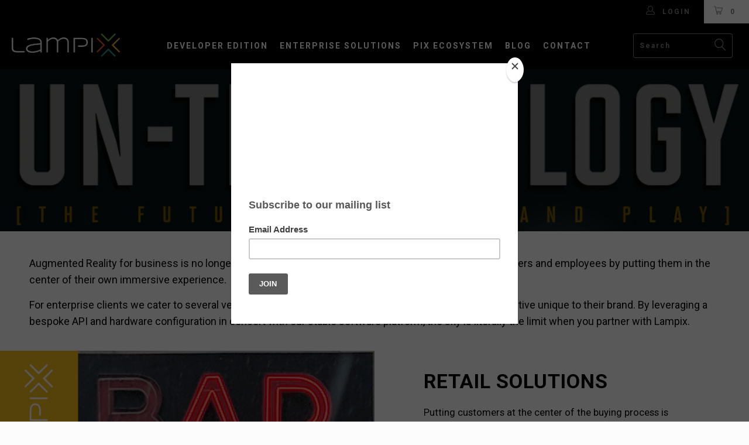

--- FILE ---
content_type: text/html; charset=utf-8
request_url: https://lampix.com/pages/un-technology-future-of-work-and-play
body_size: 37855
content:


 <!DOCTYPE html>
<!--[if lt IE 7 ]><html class="ie ie6" lang="en"> <![endif]-->
<!--[if IE 7 ]><html class="ie ie7" lang="en"> <![endif]-->
<!--[if IE 8 ]><html class="ie ie8" lang="en"> <![endif]-->
<!--[if IE 9 ]><html class="ie ie9" lang="en"> <![endif]-->
<!--[if (gte IE 10)|!(IE)]><!--><html lang="en"> <!--<![endif]--> <head> <meta name="google-site-verification" content="NwT-2sZAkpqu6d3sV25p42MG0WNjs9KGQTATOHkRrgI" /> <meta charset="utf-8"> <meta http-equiv="cleartype" content="on"> <meta name="robots" content="index,follow"> <!-- Custom Fonts --> <link href="//fonts.googleapis.com/css?family=.|Roboto:light,normal,bold|Roboto:light,normal,bold|Roboto:light,normal,bold|Roboto:light,normal,bold|Roboto:light,normal,bold|Roboto:light,normal,bold" rel="stylesheet" type="text/css" /> <!-- Stylesheets for Turbo 2.2.3 --> <link href="//lampix.com/cdn/shop/t/2/assets/styles.scss.css?v=171010489569328244371674773331" rel="stylesheet" type="text/css" media="all" /> <script>
      /*! lazysizes - v3.0.0 */
      !function(a,b){var c=b(a,a.document);a.lazySizes=c,"object"==typeof module&&module.exports&&(module.exports=c)}(window,function(a,b){"use strict";if(b.getElementsByClassName){var c,d=b.documentElement,e=a.Date,f=a.HTMLPictureElement,g="addEventListener",h="getAttribute",i=a[g],j=a.setTimeout,k=a.requestAnimationFrame||j,l=a.requestIdleCallback,m=/^picture$/i,n=["load","error","lazyincluded","_lazyloaded"],o={},p=Array.prototype.forEach,q=function(a,b){return o[b]||(o[b]=new RegExp("(\\s|^)"+b+"(\\s|$)")),o[b].test(a[h]("class")||"")&&o[b]},r=function(a,b){q(a,b)||a.setAttribute("class",(a[h]("class")||"").trim()+" "+b)},s=function(a,b){var c;(c=q(a,b))&&a.setAttribute("class",(a[h]("class")||"").replace(c," "))},t=function(a,b,c){var d=c?g:"removeEventListener";c&&t(a,b),n.forEach(function(c){a[d](c,b)})},u=function(a,c,d,e,f){var g=b.createEvent("CustomEvent");return g.initCustomEvent(c,!e,!f,d||{}),a.dispatchEvent(g),g},v=function(b,d){var e;!f&&(e=a.picturefill||c.pf)?e({reevaluate:!0,elements:[b]}):d&&d.src&&(b.src=d.src)},w=function(a,b){return(getComputedStyle(a,null)||{})[b]},x=function(a,b,d){for(d=d||a.offsetWidth;d<c.minSize&&b&&!a._lazysizesWidth;)d=b.offsetWidth,b=b.parentNode;return d},y=function(){var a,c,d=[],e=[],f=d,g=function(){var b=f;for(f=d.length?e:d,a=!0,c=!1;b.length;)b.shift()();a=!1},h=function(d,e){a&&!e?d.apply(this,arguments):(f.push(d),c||(c=!0,(b.hidden?j:k)(g)))};return h._lsFlush=g,h}(),z=function(a,b){return b?function(){y(a)}:function(){var b=this,c=arguments;y(function(){a.apply(b,c)})}},A=function(a){var b,c=0,d=125,f=666,g=f,h=function(){b=!1,c=e.now(),a()},i=l?function(){l(h,{timeout:g}),g!==f&&(g=f)}:z(function(){j(h)},!0);return function(a){var f;(a=a===!0)&&(g=44),b||(b=!0,f=d-(e.now()-c),0>f&&(f=0),a||9>f&&l?i():j(i,f))}},B=function(a){var b,c,d=99,f=function(){b=null,a()},g=function(){var a=e.now()-c;d>a?j(g,d-a):(l||f)(f)};return function(){c=e.now(),b||(b=j(g,d))}},C=function(){var f,k,l,n,o,x,C,E,F,G,H,I,J,K,L,M=/^img$/i,N=/^iframe$/i,O="onscroll"in a&&!/glebot/.test(navigator.userAgent),P=0,Q=0,R=0,S=-1,T=function(a){R--,a&&a.target&&t(a.target,T),(!a||0>R||!a.target)&&(R=0)},U=function(a,c){var e,f=a,g="hidden"==w(b.body,"visibility")||"hidden"!=w(a,"visibility");for(F-=c,I+=c,G-=c,H+=c;g&&(f=f.offsetParent)&&f!=b.body&&f!=d;)g=(w(f,"opacity")||1)>0,g&&"visible"!=w(f,"overflow")&&(e=f.getBoundingClientRect(),g=H>e.left&&G<e.right&&I>e.top-1&&F<e.bottom+1);return g},V=function(){var a,e,g,i,j,m,n,p,q;if((o=c.loadMode)&&8>R&&(a=f.length)){e=0,S++,null==K&&("expand"in c||(c.expand=d.clientHeight>500&&d.clientWidth>500?500:370),J=c.expand,K=J*c.expFactor),K>Q&&1>R&&S>2&&o>2&&!b.hidden?(Q=K,S=0):Q=o>1&&S>1&&6>R?J:P;for(;a>e;e++)if(f[e]&&!f[e]._lazyRace)if(O)if((p=f[e][h]("data-expand"))&&(m=1*p)||(m=Q),q!==m&&(C=innerWidth+m*L,E=innerHeight+m,n=-1*m,q=m),g=f[e].getBoundingClientRect(),(I=g.bottom)>=n&&(F=g.top)<=E&&(H=g.right)>=n*L&&(G=g.left)<=C&&(I||H||G||F)&&(l&&3>R&&!p&&(3>o||4>S)||U(f[e],m))){if(ba(f[e]),j=!0,R>9)break}else!j&&l&&!i&&4>R&&4>S&&o>2&&(k[0]||c.preloadAfterLoad)&&(k[0]||!p&&(I||H||G||F||"auto"!=f[e][h](c.sizesAttr)))&&(i=k[0]||f[e]);else ba(f[e]);i&&!j&&ba(i)}},W=A(V),X=function(a){r(a.target,c.loadedClass),s(a.target,c.loadingClass),t(a.target,Z)},Y=z(X),Z=function(a){Y({target:a.target})},$=function(a,b){try{a.contentWindow.location.replace(b)}catch(c){a.src=b}},_=function(a){var b,d,e=a[h](c.srcsetAttr);(b=c.customMedia[a[h]("data-media")||a[h]("media")])&&a.setAttribute("media",b),e&&a.setAttribute("srcset",e),b&&(d=a.parentNode,d.insertBefore(a.cloneNode(),a),d.removeChild(a))},aa=z(function(a,b,d,e,f){var g,i,k,l,o,q;(o=u(a,"lazybeforeunveil",b)).defaultPrevented||(e&&(d?r(a,c.autosizesClass):a.setAttribute("sizes",e)),i=a[h](c.srcsetAttr),g=a[h](c.srcAttr),f&&(k=a.parentNode,l=k&&m.test(k.nodeName||"")),q=b.firesLoad||"src"in a&&(i||g||l),o={target:a},q&&(t(a,T,!0),clearTimeout(n),n=j(T,2500),r(a,c.loadingClass),t(a,Z,!0)),l&&p.call(k.getElementsByTagName("source"),_),i?a.setAttribute("srcset",i):g&&!l&&(N.test(a.nodeName)?$(a,g):a.src=g),(i||l)&&v(a,{src:g})),a._lazyRace&&delete a._lazyRace,s(a,c.lazyClass),y(function(){(!q||a.complete&&a.naturalWidth>1)&&(q?T(o):R--,X(o))},!0)}),ba=function(a){var b,d=M.test(a.nodeName),e=d&&(a[h](c.sizesAttr)||a[h]("sizes")),f="auto"==e;(!f&&l||!d||!a.src&&!a.srcset||a.complete||q(a,c.errorClass))&&(b=u(a,"lazyunveilread").detail,f&&D.updateElem(a,!0,a.offsetWidth),a._lazyRace=!0,R++,aa(a,b,f,e,d))},ca=function(){if(!l){if(e.now()-x<999)return void j(ca,999);var a=B(function(){c.loadMode=3,W()});l=!0,c.loadMode=3,W(),i("scroll",function(){3==c.loadMode&&(c.loadMode=2),a()},!0)}};return{_:function(){x=e.now(),f=b.getElementsByClassName(c.lazyClass),k=b.getElementsByClassName(c.lazyClass+" "+c.preloadClass),L=c.hFac,i("scroll",W,!0),i("resize",W,!0),a.MutationObserver?new MutationObserver(W).observe(d,{childList:!0,subtree:!0,attributes:!0}):(d[g]("DOMNodeInserted",W,!0),d[g]("DOMAttrModified",W,!0),setInterval(W,999)),i("hashchange",W,!0),["focus","mouseover","click","load","transitionend","animationend","webkitAnimationEnd"].forEach(function(a){b[g](a,W,!0)}),/d$|^c/.test(b.readyState)?ca():(i("load",ca),b[g]("DOMContentLoaded",W),j(ca,2e4)),f.length?(V(),y._lsFlush()):W()},checkElems:W,unveil:ba}}(),D=function(){var a,d=z(function(a,b,c,d){var e,f,g;if(a._lazysizesWidth=d,d+="px",a.setAttribute("sizes",d),m.test(b.nodeName||""))for(e=b.getElementsByTagName("source"),f=0,g=e.length;g>f;f++)e[f].setAttribute("sizes",d);c.detail.dataAttr||v(a,c.detail)}),e=function(a,b,c){var e,f=a.parentNode;f&&(c=x(a,f,c),e=u(a,"lazybeforesizes",{width:c,dataAttr:!!b}),e.defaultPrevented||(c=e.detail.width,c&&c!==a._lazysizesWidth&&d(a,f,e,c)))},f=function(){var b,c=a.length;if(c)for(b=0;c>b;b++)e(a[b])},g=B(f);return{_:function(){a=b.getElementsByClassName(c.autosizesClass),i("resize",g)},checkElems:g,updateElem:e}}(),E=function(){E.i||(E.i=!0,D._(),C._())};return function(){var b,d={lazyClass:"lazyload",loadedClass:"lazyloaded",loadingClass:"lazyloading",preloadClass:"lazypreload",errorClass:"lazyerror",autosizesClass:"lazyautosizes",srcAttr:"data-src",srcsetAttr:"data-srcset",sizesAttr:"data-sizes",minSize:40,customMedia:{},init:!0,expFactor:1.5,hFac:.8,loadMode:2};c=a.lazySizesConfig||a.lazysizesConfig||{};for(b in d)b in c||(c[b]=d[b]);a.lazySizesConfig=c,j(function(){c.init&&E()})}(),{cfg:c,autoSizer:D,loader:C,init:E,uP:v,aC:r,rC:s,hC:q,fire:u,gW:x,rAF:y}}});</script> <title>UN-Technology--Future-of-work-and-play - Lampix</title> <meta name="description" content="Lampix is a platform designed to enable interested parties to create a new type of projected augmented reality experience. Our platform has an open API and a low barrier to entry. Lampix is currently in beta-stage. We are happy to form strategic collaborations to empower our partners to be among the first ones to proto" />
    

    

<meta name="author" content="Lampix">
<meta property="og:url" content="https://lampix.com/pages/un-technology-future-of-work-and-play">
<meta property="og:site_name" content="Lampix"> <meta property="og:type" content="article"> <meta property="og:title" content="UN-Technology--Future-of-work-and-play"> <meta property="og:description" content="Lampix is a platform designed to enable interested parties to create a new type of projected augmented reality experience. Our platform has an open API and a low barrier to entry. Lampix is currently in beta-stage. We are happy to form strategic collaborations to empower our partners to be among the first ones to proto"> <meta name="twitter:site" content="@lampix_co">

<meta name="twitter:card" content="summary"> <!-- Mobile Specific Metas --> <meta name="HandheldFriendly" content="True"> <meta name="MobileOptimized" content="320"> <meta name="viewport" content="width=device-width,initial-scale=1"> <meta name="theme-color" content="#fcfcfc"> <link rel="shortcut icon" type="image/x-icon" href="//lampix.com/cdn/shop/files/small_logo_32x32.png?v=1613667090"> <link rel="canonical" href="https://lampix.com/pages/un-technology-future-of-work-and-play" /> <script>window.performance && window.performance.mark && window.performance.mark('shopify.content_for_header.start');</script><meta id="shopify-digital-wallet" name="shopify-digital-wallet" content="/29972330/digital_wallets/dialog">
<meta name="shopify-checkout-api-token" content="a70905392d7955bdd1015e39d7406499">
<script async="async" src="/checkouts/internal/preloads.js?locale=en-US"></script>
<link rel="preconnect" href="https://shop.app" crossorigin="anonymous">
<script async="async" src="https://shop.app/checkouts/internal/preloads.js?locale=en-US&shop_id=29972330" crossorigin="anonymous"></script>
<script id="apple-pay-shop-capabilities" type="application/json">{"shopId":29972330,"countryCode":"US","currencyCode":"USD","merchantCapabilities":["supports3DS"],"merchantId":"gid:\/\/shopify\/Shop\/29972330","merchantName":"Lampix","requiredBillingContactFields":["postalAddress","email"],"requiredShippingContactFields":["postalAddress","email"],"shippingType":"shipping","supportedNetworks":["visa","masterCard","amex","discover","elo","jcb"],"total":{"type":"pending","label":"Lampix","amount":"1.00"},"shopifyPaymentsEnabled":true,"supportsSubscriptions":true}</script>
<script id="shopify-features" type="application/json">{"accessToken":"a70905392d7955bdd1015e39d7406499","betas":["rich-media-storefront-analytics"],"domain":"lampix.com","predictiveSearch":true,"shopId":29972330,"locale":"en"}</script>
<script>var Shopify = Shopify || {};
Shopify.shop = "lampixco.myshopify.com";
Shopify.locale = "en";
Shopify.currency = {"active":"USD","rate":"1.0"};
Shopify.country = "US";
Shopify.theme = {"name":"turbo-Lampix","id":723353619,"schema_name":"Turbo","schema_version":"2.2.3","theme_store_id":null,"role":"main"};
Shopify.theme.handle = "null";
Shopify.theme.style = {"id":null,"handle":null};
Shopify.cdnHost = "lampix.com/cdn";
Shopify.routes = Shopify.routes || {};
Shopify.routes.root = "/";</script>
<script type="module">!function(o){(o.Shopify=o.Shopify||{}).modules=!0}(window);</script>
<script>!function(o){function n(){var o=[];function n(){o.push(Array.prototype.slice.apply(arguments))}return n.q=o,n}var t=o.Shopify=o.Shopify||{};t.loadFeatures=n(),t.autoloadFeatures=n()}(window);</script>
<script>
  window.ShopifyPay = window.ShopifyPay || {};
  window.ShopifyPay.apiHost = "shop.app\/pay";
  window.ShopifyPay.redirectState = null;
</script>
<script id="shop-js-analytics" type="application/json">{"pageType":"page"}</script>
<script defer="defer" async type="module" src="//lampix.com/cdn/shopifycloud/shop-js/modules/v2/client.init-shop-cart-sync_C5BV16lS.en.esm.js"></script>
<script defer="defer" async type="module" src="//lampix.com/cdn/shopifycloud/shop-js/modules/v2/chunk.common_CygWptCX.esm.js"></script>
<script type="module">
  await import("//lampix.com/cdn/shopifycloud/shop-js/modules/v2/client.init-shop-cart-sync_C5BV16lS.en.esm.js");
await import("//lampix.com/cdn/shopifycloud/shop-js/modules/v2/chunk.common_CygWptCX.esm.js");

  window.Shopify.SignInWithShop?.initShopCartSync?.({"fedCMEnabled":true,"windoidEnabled":true});

</script>
<script>
  window.Shopify = window.Shopify || {};
  if (!window.Shopify.featureAssets) window.Shopify.featureAssets = {};
  window.Shopify.featureAssets['shop-js'] = {"shop-cart-sync":["modules/v2/client.shop-cart-sync_ZFArdW7E.en.esm.js","modules/v2/chunk.common_CygWptCX.esm.js"],"init-fed-cm":["modules/v2/client.init-fed-cm_CmiC4vf6.en.esm.js","modules/v2/chunk.common_CygWptCX.esm.js"],"shop-cash-offers":["modules/v2/client.shop-cash-offers_DOA2yAJr.en.esm.js","modules/v2/chunk.common_CygWptCX.esm.js","modules/v2/chunk.modal_D71HUcav.esm.js"],"shop-button":["modules/v2/client.shop-button_tlx5R9nI.en.esm.js","modules/v2/chunk.common_CygWptCX.esm.js"],"shop-toast-manager":["modules/v2/client.shop-toast-manager_ClPi3nE9.en.esm.js","modules/v2/chunk.common_CygWptCX.esm.js"],"init-shop-cart-sync":["modules/v2/client.init-shop-cart-sync_C5BV16lS.en.esm.js","modules/v2/chunk.common_CygWptCX.esm.js"],"avatar":["modules/v2/client.avatar_BTnouDA3.en.esm.js"],"init-windoid":["modules/v2/client.init-windoid_sURxWdc1.en.esm.js","modules/v2/chunk.common_CygWptCX.esm.js"],"init-shop-email-lookup-coordinator":["modules/v2/client.init-shop-email-lookup-coordinator_B8hsDcYM.en.esm.js","modules/v2/chunk.common_CygWptCX.esm.js"],"pay-button":["modules/v2/client.pay-button_FdsNuTd3.en.esm.js","modules/v2/chunk.common_CygWptCX.esm.js"],"shop-login-button":["modules/v2/client.shop-login-button_C5VAVYt1.en.esm.js","modules/v2/chunk.common_CygWptCX.esm.js","modules/v2/chunk.modal_D71HUcav.esm.js"],"init-customer-accounts-sign-up":["modules/v2/client.init-customer-accounts-sign-up_CPSyQ0Tj.en.esm.js","modules/v2/client.shop-login-button_C5VAVYt1.en.esm.js","modules/v2/chunk.common_CygWptCX.esm.js","modules/v2/chunk.modal_D71HUcav.esm.js"],"init-shop-for-new-customer-accounts":["modules/v2/client.init-shop-for-new-customer-accounts_ChsxoAhi.en.esm.js","modules/v2/client.shop-login-button_C5VAVYt1.en.esm.js","modules/v2/chunk.common_CygWptCX.esm.js","modules/v2/chunk.modal_D71HUcav.esm.js"],"init-customer-accounts":["modules/v2/client.init-customer-accounts_DxDtT_ad.en.esm.js","modules/v2/client.shop-login-button_C5VAVYt1.en.esm.js","modules/v2/chunk.common_CygWptCX.esm.js","modules/v2/chunk.modal_D71HUcav.esm.js"],"shop-follow-button":["modules/v2/client.shop-follow-button_Cva4Ekp9.en.esm.js","modules/v2/chunk.common_CygWptCX.esm.js","modules/v2/chunk.modal_D71HUcav.esm.js"],"checkout-modal":["modules/v2/client.checkout-modal_BPM8l0SH.en.esm.js","modules/v2/chunk.common_CygWptCX.esm.js","modules/v2/chunk.modal_D71HUcav.esm.js"],"lead-capture":["modules/v2/client.lead-capture_Bi8yE_yS.en.esm.js","modules/v2/chunk.common_CygWptCX.esm.js","modules/v2/chunk.modal_D71HUcav.esm.js"],"shop-login":["modules/v2/client.shop-login_D6lNrXab.en.esm.js","modules/v2/chunk.common_CygWptCX.esm.js","modules/v2/chunk.modal_D71HUcav.esm.js"],"payment-terms":["modules/v2/client.payment-terms_CZxnsJam.en.esm.js","modules/v2/chunk.common_CygWptCX.esm.js","modules/v2/chunk.modal_D71HUcav.esm.js"]};
</script>
<script>(function() {
  var isLoaded = false;
  function asyncLoad() {
    if (isLoaded) return;
    isLoaded = true;
    var urls = ["\/\/www.powr.io\/powr.js?powr-token=lampixco.myshopify.com\u0026external-type=shopify\u0026shop=lampixco.myshopify.com","\/\/www.powr.io\/powr.js?powr-token=lampixco.myshopify.com\u0026external-type=shopify\u0026shop=lampixco.myshopify.com","\/\/www.powr.io\/powr.js?powr-token=lampixco.myshopify.com\u0026external-type=shopify\u0026shop=lampixco.myshopify.com","https:\/\/chimpstatic.com\/mcjs-connected\/js\/users\/29ef024af249571d02486a7f0\/7175f5d151a86cfd8ae5cacfa.js?shop=lampixco.myshopify.com","\/\/cdn.secomapp.com\/promotionpopup\/cdn\/allshops\/lampixco\/1533562712.js?shop=lampixco.myshopify.com"];
    for (var i = 0; i <urls.length; i++) {
      var s = document.createElement('script');
      s.type = 'text/javascript';
      s.async = true;
      s.src = urls[i];
      var x = document.getElementsByTagName('script')[0];
      x.parentNode.insertBefore(s, x);
    }
  };
  if(window.attachEvent) {
    window.attachEvent('onload', asyncLoad);
  } else {
    window.addEventListener('load', asyncLoad, false);
  }
})();</script>
<script id="__st">var __st={"a":29972330,"offset":-18000,"reqid":"aa7a752d-f34c-4f16-9330-fae4f5ee52c4-1768855126","pageurl":"lampix.com\/pages\/un-technology-future-of-work-and-play","s":"pages-6053822528","u":"35828ad2485c","p":"page","rtyp":"page","rid":6053822528};</script>
<script>window.ShopifyPaypalV4VisibilityTracking = true;</script>
<script id="captcha-bootstrap">!function(){'use strict';const t='contact',e='account',n='new_comment',o=[[t,t],['blogs',n],['comments',n],[t,'customer']],c=[[e,'customer_login'],[e,'guest_login'],[e,'recover_customer_password'],[e,'create_customer']],r=t=>t.map((([t,e])=>`form[action*='/${t}']:not([data-nocaptcha='true']) input[name='form_type'][value='${e}']`)).join(','),a=t=>()=>t?[...document.querySelectorAll(t)].map((t=>t.form)):[];function s(){const t=[...o],e=r(t);return a(e)}const i='password',u='form_key',d=['recaptcha-v3-token','g-recaptcha-response','h-captcha-response',i],f=()=>{try{return window.sessionStorage}catch{return}},m='__shopify_v',_=t=>t.elements[u];function p(t,e,n=!1){try{const o=window.sessionStorage,c=JSON.parse(o.getItem(e)),{data:r}=function(t){const{data:e,action:n}=t;return t[m]||n?{data:e,action:n}:{data:t,action:n}}(c);for(const[e,n]of Object.entries(r))t.elements[e]&&(t.elements[e].value=n);n&&o.removeItem(e)}catch(o){console.error('form repopulation failed',{error:o})}}const l='form_type',E='cptcha';function T(t){t.dataset[E]=!0}const w=window,h=w.document,L='Shopify',v='ce_forms',y='captcha';let A=!1;((t,e)=>{const n=(g='f06e6c50-85a8-45c8-87d0-21a2b65856fe',I='https://cdn.shopify.com/shopifycloud/storefront-forms-hcaptcha/ce_storefront_forms_captcha_hcaptcha.v1.5.2.iife.js',D={infoText:'Protected by hCaptcha',privacyText:'Privacy',termsText:'Terms'},(t,e,n)=>{const o=w[L][v],c=o.bindForm;if(c)return c(t,g,e,D).then(n);var r;o.q.push([[t,g,e,D],n]),r=I,A||(h.body.append(Object.assign(h.createElement('script'),{id:'captcha-provider',async:!0,src:r})),A=!0)});var g,I,D;w[L]=w[L]||{},w[L][v]=w[L][v]||{},w[L][v].q=[],w[L][y]=w[L][y]||{},w[L][y].protect=function(t,e){n(t,void 0,e),T(t)},Object.freeze(w[L][y]),function(t,e,n,w,h,L){const[v,y,A,g]=function(t,e,n){const i=e?o:[],u=t?c:[],d=[...i,...u],f=r(d),m=r(i),_=r(d.filter((([t,e])=>n.includes(e))));return[a(f),a(m),a(_),s()]}(w,h,L),I=t=>{const e=t.target;return e instanceof HTMLFormElement?e:e&&e.form},D=t=>v().includes(t);t.addEventListener('submit',(t=>{const e=I(t);if(!e)return;const n=D(e)&&!e.dataset.hcaptchaBound&&!e.dataset.recaptchaBound,o=_(e),c=g().includes(e)&&(!o||!o.value);(n||c)&&t.preventDefault(),c&&!n&&(function(t){try{if(!f())return;!function(t){const e=f();if(!e)return;const n=_(t);if(!n)return;const o=n.value;o&&e.removeItem(o)}(t);const e=Array.from(Array(32),(()=>Math.random().toString(36)[2])).join('');!function(t,e){_(t)||t.append(Object.assign(document.createElement('input'),{type:'hidden',name:u})),t.elements[u].value=e}(t,e),function(t,e){const n=f();if(!n)return;const o=[...t.querySelectorAll(`input[type='${i}']`)].map((({name:t})=>t)),c=[...d,...o],r={};for(const[a,s]of new FormData(t).entries())c.includes(a)||(r[a]=s);n.setItem(e,JSON.stringify({[m]:1,action:t.action,data:r}))}(t,e)}catch(e){console.error('failed to persist form',e)}}(e),e.submit())}));const S=(t,e)=>{t&&!t.dataset[E]&&(n(t,e.some((e=>e===t))),T(t))};for(const o of['focusin','change'])t.addEventListener(o,(t=>{const e=I(t);D(e)&&S(e,y())}));const B=e.get('form_key'),M=e.get(l),P=B&&M;t.addEventListener('DOMContentLoaded',(()=>{const t=y();if(P)for(const e of t)e.elements[l].value===M&&p(e,B);[...new Set([...A(),...v().filter((t=>'true'===t.dataset.shopifyCaptcha))])].forEach((e=>S(e,t)))}))}(h,new URLSearchParams(w.location.search),n,t,e,['guest_login'])})(!0,!0)}();</script>
<script integrity="sha256-4kQ18oKyAcykRKYeNunJcIwy7WH5gtpwJnB7kiuLZ1E=" data-source-attribution="shopify.loadfeatures" defer="defer" src="//lampix.com/cdn/shopifycloud/storefront/assets/storefront/load_feature-a0a9edcb.js" crossorigin="anonymous"></script>
<script crossorigin="anonymous" defer="defer" src="//lampix.com/cdn/shopifycloud/storefront/assets/shopify_pay/storefront-65b4c6d7.js?v=20250812"></script>
<script data-source-attribution="shopify.dynamic_checkout.dynamic.init">var Shopify=Shopify||{};Shopify.PaymentButton=Shopify.PaymentButton||{isStorefrontPortableWallets:!0,init:function(){window.Shopify.PaymentButton.init=function(){};var t=document.createElement("script");t.src="https://lampix.com/cdn/shopifycloud/portable-wallets/latest/portable-wallets.en.js",t.type="module",document.head.appendChild(t)}};
</script>
<script data-source-attribution="shopify.dynamic_checkout.buyer_consent">
  function portableWalletsHideBuyerConsent(e){var t=document.getElementById("shopify-buyer-consent"),n=document.getElementById("shopify-subscription-policy-button");t&&n&&(t.classList.add("hidden"),t.setAttribute("aria-hidden","true"),n.removeEventListener("click",e))}function portableWalletsShowBuyerConsent(e){var t=document.getElementById("shopify-buyer-consent"),n=document.getElementById("shopify-subscription-policy-button");t&&n&&(t.classList.remove("hidden"),t.removeAttribute("aria-hidden"),n.addEventListener("click",e))}window.Shopify?.PaymentButton&&(window.Shopify.PaymentButton.hideBuyerConsent=portableWalletsHideBuyerConsent,window.Shopify.PaymentButton.showBuyerConsent=portableWalletsShowBuyerConsent);
</script>
<script data-source-attribution="shopify.dynamic_checkout.cart.bootstrap">document.addEventListener("DOMContentLoaded",(function(){function t(){return document.querySelector("shopify-accelerated-checkout-cart, shopify-accelerated-checkout")}if(t())Shopify.PaymentButton.init();else{new MutationObserver((function(e,n){t()&&(Shopify.PaymentButton.init(),n.disconnect())})).observe(document.body,{childList:!0,subtree:!0})}}));
</script>
<link id="shopify-accelerated-checkout-styles" rel="stylesheet" media="screen" href="https://lampix.com/cdn/shopifycloud/portable-wallets/latest/accelerated-checkout-backwards-compat.css" crossorigin="anonymous">
<style id="shopify-accelerated-checkout-cart">
        #shopify-buyer-consent {
  margin-top: 1em;
  display: inline-block;
  width: 100%;
}

#shopify-buyer-consent.hidden {
  display: none;
}

#shopify-subscription-policy-button {
  background: none;
  border: none;
  padding: 0;
  text-decoration: underline;
  font-size: inherit;
  cursor: pointer;
}

#shopify-subscription-policy-button::before {
  box-shadow: none;
}

      </style>

<script>window.performance && window.performance.mark && window.performance.mark('shopify.content_for_header.end');</script> <!-- Start Visual Website Optimizer Asynchronous Code --> <script type='text/javascript'>
    var _vwo_code=(function(){
    var account_id=347974,
    settings_tolerance=2000,
    library_tolerance=2500,
    use_existing_jquery=false,
    /* DO NOT EDIT BELOW THIS LINE */
    f=false,d=document;return{use_existing_jquery:function(){return use_existing_jquery;},library_tolerance:function(){return library_tolerance;},finish:function(){if(!f){f=true;var a=d.getElementById('_vis_opt_path_hides');if(a)a.parentNode.removeChild(a);}},finished:function(){return f;},load:function(a){var b=d.createElement('script');b.src=a;b.type='text/javascript';b.innerText;b.onerror=function(){_vwo_code.finish();};d.getElementsByTagName('head')[0].appendChild(b);},init:function(){settings_timer=setTimeout('_vwo_code.finish()',settings_tolerance);var a=d.createElement('style'),b='body{opacity:0 !important;filter:alpha(opacity=0) !important;background:none !important;}',h=d.getElementsByTagName('head')[0];a.setAttribute('id','_vis_opt_path_hides');a.setAttribute('type','text/css');if(a.styleSheet)a.styleSheet.cssText=b;else a.appendChild(d.createTextNode(b));h.appendChild(a);this.load('//dev.visualwebsiteoptimizer.com/j.php?a='+account_id+'&u='+encodeURIComponent(d.URL)+'&r='+Math.random());return settings_timer;}};}());_vwo_settings_timer=_vwo_code.init();</script> <!-- End Visual Website Optimizer Asynchronous Code --> <link rel="stylesheet" href="//lampix.com/cdn/shop/t/2/assets/sca-pp.css?v=26248894406678077071533235815"> <script>
  
	SCAPPLive = {};
  
  SCAPPShop = {};</script>
<script src="//lampix.com/cdn/shop/t/2/assets/sca-pp-initial.js?v=9088890896008993321533562605" type="text/javascript"></script>
   
<meta property="og:image" content="https://cdn.shopify.com/s/files/1/2997/2330/files/small_logo.png?height=628&pad_color=fff&v=1613667090&width=1200" />
<meta property="og:image:secure_url" content="https://cdn.shopify.com/s/files/1/2997/2330/files/small_logo.png?height=628&pad_color=fff&v=1613667090&width=1200" />
<meta property="og:image:width" content="1200" />
<meta property="og:image:height" content="628" />
<link href="https://monorail-edge.shopifysvc.com" rel="dns-prefetch">
<script>(function(){if ("sendBeacon" in navigator && "performance" in window) {try {var session_token_from_headers = performance.getEntriesByType('navigation')[0].serverTiming.find(x => x.name == '_s').description;} catch {var session_token_from_headers = undefined;}var session_cookie_matches = document.cookie.match(/_shopify_s=([^;]*)/);var session_token_from_cookie = session_cookie_matches && session_cookie_matches.length === 2 ? session_cookie_matches[1] : "";var session_token = session_token_from_headers || session_token_from_cookie || "";function handle_abandonment_event(e) {var entries = performance.getEntries().filter(function(entry) {return /monorail-edge.shopifysvc.com/.test(entry.name);});if (!window.abandonment_tracked && entries.length === 0) {window.abandonment_tracked = true;var currentMs = Date.now();var navigation_start = performance.timing.navigationStart;var payload = {shop_id: 29972330,url: window.location.href,navigation_start,duration: currentMs - navigation_start,session_token,page_type: "page"};window.navigator.sendBeacon("https://monorail-edge.shopifysvc.com/v1/produce", JSON.stringify({schema_id: "online_store_buyer_site_abandonment/1.1",payload: payload,metadata: {event_created_at_ms: currentMs,event_sent_at_ms: currentMs}}));}}window.addEventListener('pagehide', handle_abandonment_event);}}());</script>
<script id="web-pixels-manager-setup">(function e(e,d,r,n,o){if(void 0===o&&(o={}),!Boolean(null===(a=null===(i=window.Shopify)||void 0===i?void 0:i.analytics)||void 0===a?void 0:a.replayQueue)){var i,a;window.Shopify=window.Shopify||{};var t=window.Shopify;t.analytics=t.analytics||{};var s=t.analytics;s.replayQueue=[],s.publish=function(e,d,r){return s.replayQueue.push([e,d,r]),!0};try{self.performance.mark("wpm:start")}catch(e){}var l=function(){var e={modern:/Edge?\/(1{2}[4-9]|1[2-9]\d|[2-9]\d{2}|\d{4,})\.\d+(\.\d+|)|Firefox\/(1{2}[4-9]|1[2-9]\d|[2-9]\d{2}|\d{4,})\.\d+(\.\d+|)|Chrom(ium|e)\/(9{2}|\d{3,})\.\d+(\.\d+|)|(Maci|X1{2}).+ Version\/(15\.\d+|(1[6-9]|[2-9]\d|\d{3,})\.\d+)([,.]\d+|)( \(\w+\)|)( Mobile\/\w+|) Safari\/|Chrome.+OPR\/(9{2}|\d{3,})\.\d+\.\d+|(CPU[ +]OS|iPhone[ +]OS|CPU[ +]iPhone|CPU IPhone OS|CPU iPad OS)[ +]+(15[._]\d+|(1[6-9]|[2-9]\d|\d{3,})[._]\d+)([._]\d+|)|Android:?[ /-](13[3-9]|1[4-9]\d|[2-9]\d{2}|\d{4,})(\.\d+|)(\.\d+|)|Android.+Firefox\/(13[5-9]|1[4-9]\d|[2-9]\d{2}|\d{4,})\.\d+(\.\d+|)|Android.+Chrom(ium|e)\/(13[3-9]|1[4-9]\d|[2-9]\d{2}|\d{4,})\.\d+(\.\d+|)|SamsungBrowser\/([2-9]\d|\d{3,})\.\d+/,legacy:/Edge?\/(1[6-9]|[2-9]\d|\d{3,})\.\d+(\.\d+|)|Firefox\/(5[4-9]|[6-9]\d|\d{3,})\.\d+(\.\d+|)|Chrom(ium|e)\/(5[1-9]|[6-9]\d|\d{3,})\.\d+(\.\d+|)([\d.]+$|.*Safari\/(?![\d.]+ Edge\/[\d.]+$))|(Maci|X1{2}).+ Version\/(10\.\d+|(1[1-9]|[2-9]\d|\d{3,})\.\d+)([,.]\d+|)( \(\w+\)|)( Mobile\/\w+|) Safari\/|Chrome.+OPR\/(3[89]|[4-9]\d|\d{3,})\.\d+\.\d+|(CPU[ +]OS|iPhone[ +]OS|CPU[ +]iPhone|CPU IPhone OS|CPU iPad OS)[ +]+(10[._]\d+|(1[1-9]|[2-9]\d|\d{3,})[._]\d+)([._]\d+|)|Android:?[ /-](13[3-9]|1[4-9]\d|[2-9]\d{2}|\d{4,})(\.\d+|)(\.\d+|)|Mobile Safari.+OPR\/([89]\d|\d{3,})\.\d+\.\d+|Android.+Firefox\/(13[5-9]|1[4-9]\d|[2-9]\d{2}|\d{4,})\.\d+(\.\d+|)|Android.+Chrom(ium|e)\/(13[3-9]|1[4-9]\d|[2-9]\d{2}|\d{4,})\.\d+(\.\d+|)|Android.+(UC? ?Browser|UCWEB|U3)[ /]?(15\.([5-9]|\d{2,})|(1[6-9]|[2-9]\d|\d{3,})\.\d+)\.\d+|SamsungBrowser\/(5\.\d+|([6-9]|\d{2,})\.\d+)|Android.+MQ{2}Browser\/(14(\.(9|\d{2,})|)|(1[5-9]|[2-9]\d|\d{3,})(\.\d+|))(\.\d+|)|K[Aa][Ii]OS\/(3\.\d+|([4-9]|\d{2,})\.\d+)(\.\d+|)/},d=e.modern,r=e.legacy,n=navigator.userAgent;return n.match(d)?"modern":n.match(r)?"legacy":"unknown"}(),u="modern"===l?"modern":"legacy",c=(null!=n?n:{modern:"",legacy:""})[u],f=function(e){return[e.baseUrl,"/wpm","/b",e.hashVersion,"modern"===e.buildTarget?"m":"l",".js"].join("")}({baseUrl:d,hashVersion:r,buildTarget:u}),m=function(e){var d=e.version,r=e.bundleTarget,n=e.surface,o=e.pageUrl,i=e.monorailEndpoint;return{emit:function(e){var a=e.status,t=e.errorMsg,s=(new Date).getTime(),l=JSON.stringify({metadata:{event_sent_at_ms:s},events:[{schema_id:"web_pixels_manager_load/3.1",payload:{version:d,bundle_target:r,page_url:o,status:a,surface:n,error_msg:t},metadata:{event_created_at_ms:s}}]});if(!i)return console&&console.warn&&console.warn("[Web Pixels Manager] No Monorail endpoint provided, skipping logging."),!1;try{return self.navigator.sendBeacon.bind(self.navigator)(i,l)}catch(e){}var u=new XMLHttpRequest;try{return u.open("POST",i,!0),u.setRequestHeader("Content-Type","text/plain"),u.send(l),!0}catch(e){return console&&console.warn&&console.warn("[Web Pixels Manager] Got an unhandled error while logging to Monorail."),!1}}}}({version:r,bundleTarget:l,surface:e.surface,pageUrl:self.location.href,monorailEndpoint:e.monorailEndpoint});try{o.browserTarget=l,function(e){var d=e.src,r=e.async,n=void 0===r||r,o=e.onload,i=e.onerror,a=e.sri,t=e.scriptDataAttributes,s=void 0===t?{}:t,l=document.createElement("script"),u=document.querySelector("head"),c=document.querySelector("body");if(l.async=n,l.src=d,a&&(l.integrity=a,l.crossOrigin="anonymous"),s)for(var f in s)if(Object.prototype.hasOwnProperty.call(s,f))try{l.dataset[f]=s[f]}catch(e){}if(o&&l.addEventListener("load",o),i&&l.addEventListener("error",i),u)u.appendChild(l);else{if(!c)throw new Error("Did not find a head or body element to append the script");c.appendChild(l)}}({src:f,async:!0,onload:function(){if(!function(){var e,d;return Boolean(null===(d=null===(e=window.Shopify)||void 0===e?void 0:e.analytics)||void 0===d?void 0:d.initialized)}()){var d=window.webPixelsManager.init(e)||void 0;if(d){var r=window.Shopify.analytics;r.replayQueue.forEach((function(e){var r=e[0],n=e[1],o=e[2];d.publishCustomEvent(r,n,o)})),r.replayQueue=[],r.publish=d.publishCustomEvent,r.visitor=d.visitor,r.initialized=!0}}},onerror:function(){return m.emit({status:"failed",errorMsg:"".concat(f," has failed to load")})},sri:function(e){var d=/^sha384-[A-Za-z0-9+/=]+$/;return"string"==typeof e&&d.test(e)}(c)?c:"",scriptDataAttributes:o}),m.emit({status:"loading"})}catch(e){m.emit({status:"failed",errorMsg:(null==e?void 0:e.message)||"Unknown error"})}}})({shopId: 29972330,storefrontBaseUrl: "https://lampix.com",extensionsBaseUrl: "https://extensions.shopifycdn.com/cdn/shopifycloud/web-pixels-manager",monorailEndpoint: "https://monorail-edge.shopifysvc.com/unstable/produce_batch",surface: "storefront-renderer",enabledBetaFlags: ["2dca8a86"],webPixelsConfigList: [{"id":"42827824","eventPayloadVersion":"v1","runtimeContext":"LAX","scriptVersion":"1","type":"CUSTOM","privacyPurposes":["MARKETING"],"name":"Meta pixel (migrated)"},{"id":"55279664","eventPayloadVersion":"v1","runtimeContext":"LAX","scriptVersion":"1","type":"CUSTOM","privacyPurposes":["ANALYTICS"],"name":"Google Analytics tag (migrated)"},{"id":"shopify-app-pixel","configuration":"{}","eventPayloadVersion":"v1","runtimeContext":"STRICT","scriptVersion":"0450","apiClientId":"shopify-pixel","type":"APP","privacyPurposes":["ANALYTICS","MARKETING"]},{"id":"shopify-custom-pixel","eventPayloadVersion":"v1","runtimeContext":"LAX","scriptVersion":"0450","apiClientId":"shopify-pixel","type":"CUSTOM","privacyPurposes":["ANALYTICS","MARKETING"]}],isMerchantRequest: false,initData: {"shop":{"name":"Lampix","paymentSettings":{"currencyCode":"USD"},"myshopifyDomain":"lampixco.myshopify.com","countryCode":"US","storefrontUrl":"https:\/\/lampix.com"},"customer":null,"cart":null,"checkout":null,"productVariants":[],"purchasingCompany":null},},"https://lampix.com/cdn","fcfee988w5aeb613cpc8e4bc33m6693e112",{"modern":"","legacy":""},{"shopId":"29972330","storefrontBaseUrl":"https:\/\/lampix.com","extensionBaseUrl":"https:\/\/extensions.shopifycdn.com\/cdn\/shopifycloud\/web-pixels-manager","surface":"storefront-renderer","enabledBetaFlags":"[\"2dca8a86\"]","isMerchantRequest":"false","hashVersion":"fcfee988w5aeb613cpc8e4bc33m6693e112","publish":"custom","events":"[[\"page_viewed\",{}]]"});</script><script>
  window.ShopifyAnalytics = window.ShopifyAnalytics || {};
  window.ShopifyAnalytics.meta = window.ShopifyAnalytics.meta || {};
  window.ShopifyAnalytics.meta.currency = 'USD';
  var meta = {"page":{"pageType":"page","resourceType":"page","resourceId":6053822528,"requestId":"aa7a752d-f34c-4f16-9330-fae4f5ee52c4-1768855126"}};
  for (var attr in meta) {
    window.ShopifyAnalytics.meta[attr] = meta[attr];
  }
</script>
<script class="analytics">
  (function () {
    var customDocumentWrite = function(content) {
      var jquery = null;

      if (window.jQuery) {
        jquery = window.jQuery;
      } else if (window.Checkout && window.Checkout.$) {
        jquery = window.Checkout.$;
      }

      if (jquery) {
        jquery('body').append(content);
      }
    };

    var hasLoggedConversion = function(token) {
      if (token) {
        return document.cookie.indexOf('loggedConversion=' + token) !== -1;
      }
      return false;
    }

    var setCookieIfConversion = function(token) {
      if (token) {
        var twoMonthsFromNow = new Date(Date.now());
        twoMonthsFromNow.setMonth(twoMonthsFromNow.getMonth() + 2);

        document.cookie = 'loggedConversion=' + token + '; expires=' + twoMonthsFromNow;
      }
    }

    var trekkie = window.ShopifyAnalytics.lib = window.trekkie = window.trekkie || [];
    if (trekkie.integrations) {
      return;
    }
    trekkie.methods = [
      'identify',
      'page',
      'ready',
      'track',
      'trackForm',
      'trackLink'
    ];
    trekkie.factory = function(method) {
      return function() {
        var args = Array.prototype.slice.call(arguments);
        args.unshift(method);
        trekkie.push(args);
        return trekkie;
      };
    };
    for (var i = 0; i < trekkie.methods.length; i++) {
      var key = trekkie.methods[i];
      trekkie[key] = trekkie.factory(key);
    }
    trekkie.load = function(config) {
      trekkie.config = config || {};
      trekkie.config.initialDocumentCookie = document.cookie;
      var first = document.getElementsByTagName('script')[0];
      var script = document.createElement('script');
      script.type = 'text/javascript';
      script.onerror = function(e) {
        var scriptFallback = document.createElement('script');
        scriptFallback.type = 'text/javascript';
        scriptFallback.onerror = function(error) {
                var Monorail = {
      produce: function produce(monorailDomain, schemaId, payload) {
        var currentMs = new Date().getTime();
        var event = {
          schema_id: schemaId,
          payload: payload,
          metadata: {
            event_created_at_ms: currentMs,
            event_sent_at_ms: currentMs
          }
        };
        return Monorail.sendRequest("https://" + monorailDomain + "/v1/produce", JSON.stringify(event));
      },
      sendRequest: function sendRequest(endpointUrl, payload) {
        // Try the sendBeacon API
        if (window && window.navigator && typeof window.navigator.sendBeacon === 'function' && typeof window.Blob === 'function' && !Monorail.isIos12()) {
          var blobData = new window.Blob([payload], {
            type: 'text/plain'
          });

          if (window.navigator.sendBeacon(endpointUrl, blobData)) {
            return true;
          } // sendBeacon was not successful

        } // XHR beacon

        var xhr = new XMLHttpRequest();

        try {
          xhr.open('POST', endpointUrl);
          xhr.setRequestHeader('Content-Type', 'text/plain');
          xhr.send(payload);
        } catch (e) {
          console.log(e);
        }

        return false;
      },
      isIos12: function isIos12() {
        return window.navigator.userAgent.lastIndexOf('iPhone; CPU iPhone OS 12_') !== -1 || window.navigator.userAgent.lastIndexOf('iPad; CPU OS 12_') !== -1;
      }
    };
    Monorail.produce('monorail-edge.shopifysvc.com',
      'trekkie_storefront_load_errors/1.1',
      {shop_id: 29972330,
      theme_id: 723353619,
      app_name: "storefront",
      context_url: window.location.href,
      source_url: "//lampix.com/cdn/s/trekkie.storefront.cd680fe47e6c39ca5d5df5f0a32d569bc48c0f27.min.js"});

        };
        scriptFallback.async = true;
        scriptFallback.src = '//lampix.com/cdn/s/trekkie.storefront.cd680fe47e6c39ca5d5df5f0a32d569bc48c0f27.min.js';
        first.parentNode.insertBefore(scriptFallback, first);
      };
      script.async = true;
      script.src = '//lampix.com/cdn/s/trekkie.storefront.cd680fe47e6c39ca5d5df5f0a32d569bc48c0f27.min.js';
      first.parentNode.insertBefore(script, first);
    };
    trekkie.load(
      {"Trekkie":{"appName":"storefront","development":false,"defaultAttributes":{"shopId":29972330,"isMerchantRequest":null,"themeId":723353619,"themeCityHash":"13036561572461459293","contentLanguage":"en","currency":"USD","eventMetadataId":"57b4c817-64ab-4517-9ed1-db649607b42b"},"isServerSideCookieWritingEnabled":true,"monorailRegion":"shop_domain","enabledBetaFlags":["65f19447"]},"Session Attribution":{},"S2S":{"facebookCapiEnabled":false,"source":"trekkie-storefront-renderer","apiClientId":580111}}
    );

    var loaded = false;
    trekkie.ready(function() {
      if (loaded) return;
      loaded = true;

      window.ShopifyAnalytics.lib = window.trekkie;

      var originalDocumentWrite = document.write;
      document.write = customDocumentWrite;
      try { window.ShopifyAnalytics.merchantGoogleAnalytics.call(this); } catch(error) {};
      document.write = originalDocumentWrite;

      window.ShopifyAnalytics.lib.page(null,{"pageType":"page","resourceType":"page","resourceId":6053822528,"requestId":"aa7a752d-f34c-4f16-9330-fae4f5ee52c4-1768855126","shopifyEmitted":true});

      var match = window.location.pathname.match(/checkouts\/(.+)\/(thank_you|post_purchase)/)
      var token = match? match[1]: undefined;
      if (!hasLoggedConversion(token)) {
        setCookieIfConversion(token);
        
      }
    });


        var eventsListenerScript = document.createElement('script');
        eventsListenerScript.async = true;
        eventsListenerScript.src = "//lampix.com/cdn/shopifycloud/storefront/assets/shop_events_listener-3da45d37.js";
        document.getElementsByTagName('head')[0].appendChild(eventsListenerScript);

})();</script>
  <script>
  if (!window.ga || (window.ga && typeof window.ga !== 'function')) {
    window.ga = function ga() {
      (window.ga.q = window.ga.q || []).push(arguments);
      if (window.Shopify && window.Shopify.analytics && typeof window.Shopify.analytics.publish === 'function') {
        window.Shopify.analytics.publish("ga_stub_called", {}, {sendTo: "google_osp_migration"});
      }
      console.error("Shopify's Google Analytics stub called with:", Array.from(arguments), "\nSee https://help.shopify.com/manual/promoting-marketing/pixels/pixel-migration#google for more information.");
    };
    if (window.Shopify && window.Shopify.analytics && typeof window.Shopify.analytics.publish === 'function') {
      window.Shopify.analytics.publish("ga_stub_initialized", {}, {sendTo: "google_osp_migration"});
    }
  }
</script>
<script
  defer
  src="https://lampix.com/cdn/shopifycloud/perf-kit/shopify-perf-kit-3.0.4.min.js"
  data-application="storefront-renderer"
  data-shop-id="29972330"
  data-render-region="gcp-us-central1"
  data-page-type="page"
  data-theme-instance-id="723353619"
  data-theme-name="Turbo"
  data-theme-version="2.2.3"
  data-monorail-region="shop_domain"
  data-resource-timing-sampling-rate="10"
  data-shs="true"
  data-shs-beacon="true"
  data-shs-export-with-fetch="true"
  data-shs-logs-sample-rate="1"
  data-shs-beacon-endpoint="https://lampix.com/api/collect"
></script>
</head> <noscript> <style>
      .product_section .product_form {
        opacity: 1;
      }

      .multi_select,
      form .select {
        display: block !important;
      }</style></noscript> <body class="page-details"> <!-- Google Tag Manager (noscript) --> <noscript><iframe src="https://www.googletagmanager.com/ns.html?id=GTM-P9VFQQ9"
    height="0" width="0" style="display:none;visibility:hidden"></iframe></noscript> <!-- End Google Tag Manager (noscript) --> <div id="shopify-section-header" class="shopify-section header-section">


<header id="header" class="mobile_nav-fixed--true"> <div class="top_bar clearfix"> <a class="mobile_nav dropdown_link" data-dropdown-rel="menu" data-no-instant="true"> <div> <span></span> <span></span> <span></span> <span></span></div> <span class="menu_title">Menu</span></a> <a href="https://lampix.com" title="Lampix" class="mobile_logo logo"> <img src="//lampix.com/cdn/shop/files/small_logo_400x100_5e49e676-e438-4166-ad0a-8a9c7a436b6c_410x.png?v=1613667091" alt="Lampix" /></a> <a href="/search" class="icon-search dropdown_link" title="Search" data-dropdown-rel="search"></a> <div class="cart_container"> <a href="/cart" class="icon-cart mini_cart dropdown_link" title="Cart" data-no-instant> <span class="cart_count">0</span></a></div></div> <div class="dropdown_container center" data-dropdown="search"> <div class="dropdown"> <form action="/search" class="header_search_form"> <span class="icon-search search-submit"></span> <input type="text" name="q" placeholder="Search" autocapitalize="off" autocomplete="off" autocorrect="off" class="search-terms" /></form></div></div> <div class="dropdown_container" data-dropdown="menu"> <div class="dropdown"> <ul class="menu" id="mobile_menu"> <li data-mobile-dropdown-rel="developer-edition"> <a data-no-instant href="/products/lampix" class="parent-link--true">
          Developer Edition</a></li> <li data-mobile-dropdown-rel="enterprise-solutions"> <a data-no-instant href="/pages/enterprise-solutions" class="parent-link--true">
          Enterprise Solutions</a></li> <li data-mobile-dropdown-rel="pix-ecosystem"> <a data-no-instant href="/pages/pix" class="parent-link--true">
          Pix Ecosystem</a></li> <li data-mobile-dropdown-rel="blog"> <a data-no-instant href="/blogs/news" class="parent-link--true">
          Blog</a></li> <li data-mobile-dropdown-rel="contact"> <a data-no-instant href="/pages/new-contact-us-form" class="parent-link--true">
          Contact</a></li> <li data-no-instant> <a href="/account/login" id="customer_login_link">Login</a></li></ul></div></div>
</header>




<header class="feature_image secondary_logo--true"> <div class="header  header-fixed--true header-background--solid"> <div class="top_bar clearfix"> <ul class="menu left"></ul> <div class="cart_container"> <a href="/cart" class="icon-cart mini_cart dropdown_link" data-no-instant> <span class="cart_count">0</span></a> <div class="cart_content animated fadeIn"> <div class="js-empty-cart__message "> <p class="empty_cart">Your Cart is Empty</p></div> <form action="/checkout" method="post" data-money-format="${{amount}}" data-shop-currency="USD" data-shop-name="Lampix" class="js-cart_content__form hidden"> <a class="cart_content__continue-shopping secondary_button">
                Continue Shopping</a> <ul class="cart_items js-cart_items clearfix"></ul> <hr /> <ul> <li class="cart_subtotal js-cart_subtotal"> <span class="right"> <span class="money">$0.00</span></span> <span>Subtotal</span></li> <li> <input type="submit" class="action_button" value="Checkout" /></li></ul></form></div></div> <ul class="menu right"> <li> <a href="/account" class="icon-user" title="My Account "> <span>Login</span></a></li></ul></div> <div class="main_nav_wrapper"> <div class="main_nav clearfix menu-position--inline logo-align--left"> <div class="logo text-align--left"> <a href="https://lampix.com" title="Lampix"> <img src="//lampix.com/cdn/shop/files/small_logo_400x100_5e49e676-e438-4166-ad0a-8a9c7a436b6c_410x.png?v=1613667091" class="secondary_logo" alt="Lampix" /> <img src="//lampix.com/cdn/shop/files/Lampix-Logo-White_410x.png?v=1613675406" class="primary_logo" alt="Lampix" /></a></div> <div class="nav"> <ul class="menu center clearfix"> <div class="vertical-menu"> <li><a href="/products/lampix" class="top_link" data-dropdown-rel="developer-edition">Developer Edition</a></li> <li><a href="/pages/enterprise-solutions" class="top_link" data-dropdown-rel="enterprise-solutions">Enterprise Solutions</a></li> <li><a href="/pages/pix" class="top_link" data-dropdown-rel="pix-ecosystem">Pix Ecosystem</a></li> <li><a href="/blogs/news" class="top_link" data-dropdown-rel="blog">Blog</a></li> <li><a href="/pages/new-contact-us-form" class="top_link" data-dropdown-rel="contact">Contact</a></li>
    
  
</div> <div class="vertical-menu">
  
</div> <li class="search_container"> <form action="/search" class="search_form"> <span class="icon-search search-submit"></span> <input type="text" name="q" placeholder="Search" value="" autocapitalize="off" autocomplete="off" autocorrect="off" /></form></li> <li class="search_link"> <a href="/search" class="icon-search dropdown_link" title="Search" data-dropdown-rel="search"></a></li></ul></div> <div class="dropdown_container center" data-dropdown="search"> <div class="dropdown"> <form action="/search" class="header_search_form"> <span class="icon-search search-submit"></span> <input type="text" name="q" placeholder="Search" autocapitalize="off" autocomplete="off" autocorrect="off" class="search-terms" /></form></div></div></div></div></div>
</header>

<style>
  .main_nav div.logo a {
    padding-top: 17px;
    padding-bottom: 17px;
  }

  div.logo img {
    max-width: 205px;
  }

  .nav {
    
      width: 84%;
      float: left;
    
  }

  
    .nav ul.menu {
      padding-top: 14px;
      padding-bottom: 14px;
    }

    .sticky_nav ul.menu, .sticky_nav .mini_cart {
      padding-top: 7px;
      padding-bottom: 7px;
    }
  

  

  

</style>


</div> <div class="mega-menu-container"></div>

    

      

<div id="shopify-section-page-details-template" class="shopify-section page-details-section">

<a name="pagecontent" id="pagecontent"></a>

<div class="detail-sections"> <div  class="under-menu"> <section id="banner-page-details-template-0" class="banner"> <img  src="//lampix.com/cdn/shop/files/Screen_Shot_2018-05-29_at_6.43.47_PM_100x.progressive.png.jpg?v=1613693665"
                  alt=""
                  class="lazyload "
                  sizes="100vw"
                  data-src="//lampix.com/cdn/shop/files/Screen_Shot_2018-05-29_at_6.43.47_PM_1400x.progressive.png.jpg?v=1613693665"
                  srcset="
                  //lampix.com/cdn/shop/files/Screen_Shot_2018-05-29_at_6.43.47_PM_1400x.progressive.png.jpg?v=1613693665 1400w,
                  //lampix.com/cdn/shop/files/Screen_Shot_2018-05-29_at_6.43.47_PM_480x.progressive.png.jpg?v=1613693665 480w,
                  //lampix.com/cdn/shop/files/Screen_Shot_2018-05-29_at_6.43.47_PM_765x.progressive.png.jpg?v=1613693665 765w,
                  //lampix.com/cdn/shop/files/Screen_Shot_2018-05-29_at_6.43.47_PM_900x.progressive.png.jpg?v=1613693665 900w,
                  //lampix.com/cdn/shop/files/Screen_Shot_2018-05-29_at_6.43.47_PM_1000x.progressive.png.jpg?v=1613693665 1000w,
                  //lampix.com/cdn/shop/files/Screen_Shot_2018-05-29_at_6.43.47_PM_1100x.progressive.png.jpg?v=1613693665 1100w,
                  //lampix.com/cdn/shop/files/Screen_Shot_2018-05-29_at_6.43.47_PM_1300x.progressive.png.jpg?v=1613693665 1300w,
                  //lampix.com/cdn/shop/files/Screen_Shot_2018-05-29_at_6.43.47_PM_1500x.progressive.png.jpg?v=1613693665 1500w,
                  //lampix.com/cdn/shop/files/Screen_Shot_2018-05-29_at_6.43.47_PM_1700x.progressive.png.jpg?v=1613693665 1700w,
                  //lampix.com/cdn/shop/files/Screen_Shot_2018-05-29_at_6.43.47_PM_1900x.progressive.png.jpg?v=1613693665 1900w,
                  //lampix.com/cdn/shop/files/Screen_Shot_2018-05-29_at_6.43.47_PM_2000x.progressive.png.jpg?v=1613693665 2000w"

                   /></section></div> <div > <div class="container" style="padding: 0; "> <div class="sixteen columns"> <hr class="page-divider " style="margin: 20px 0px;"></div></div></div> <div > <div class="container"> <div class="sixteen columns"> <div class="homepage_content section align_left clearfix"> <div class="featured_text"> <p>Augmented Reality for business is no longer a futuristic concept, it is being used today to engage customers and employees by putting them in the center of their own immersive experience.</p>
<p></p>
<p>For enterprise clients we cater to several verticals, all of which with unique requirements to deliver distinctive unique to their brand. By leveraging a bespoke API and hardware configuration in concert with our stable software platform, the sky is literally the limit when you partner with Lampix.</p></div></div></div></div></div> <div > <div class="container" style="padding: 0; "> <div class="sixteen columns"> <hr class="page-divider " style="margin: 10px 0px;"></div></div></div> <div > <div class="featured_collections
          clearfix across-1 image-align--left"> <section class="featured-link--section featured-link--image section-5"> <div class="featured-link--half featured-link--image"> <div class="featured-link--wrap"> <a  title="retail solutions"> <img  src="//lampix.com/cdn/shop/files/LampixARrestaurant_100x.png?v=1613693569"
                          alt="retail solutions"
                          class="lazyload full-width-image appear"
                          data-sizes="auto"
                          data-src="//lampix.com/cdn/shop/files/LampixARrestaurant_1400x.png?v=1613693569"
                          data-srcset=" //lampix.com/cdn/shop/files/LampixARrestaurant_2048x.png?v=1613693569 2048w,
                                        //lampix.com/cdn/shop/files/LampixARrestaurant_1600x.png?v=1613693569 1600w,
                                        //lampix.com/cdn/shop/files/LampixARrestaurant_1200x.png?v=1613693569 1200w,
                                        //lampix.com/cdn/shop/files/LampixARrestaurant_1000x.png?v=1613693569 1000w,
                                        //lampix.com/cdn/shop/files/LampixARrestaurant_800x.png?v=1613693569 800w,
                                        //lampix.com/cdn/shop/files/LampixARrestaurant_600x.png?v=1613693569 600w,
                                        //lampix.com/cdn/shop/files/LampixARrestaurant_400x.png?v=1613693569 400w"
                           /></a></div></div> <div class="featured-link--half"> <div class="info text-align--left"> <a  class="collection_title">
                  retail solutions</a> <div class="description"><p>Putting customers at the center of the buying process is everyone&rsquo;s goal in today&rsquo;s competitive retail landscape. Bring the convenience and depth of the online shopping experience to your retail space for a truly customer-centric experience.</p></div> <a  class="button">
                    Get Lampix for retail</a></div></div></section></div></div> <div > <div class="featured_collections
          clearfix across-1 image-align--right"> <section class="featured-link--section featured-link--image section-6"> <div class="featured-link--half featured-link--image"> <div class="featured-link--wrap"> <a  title="restaurants and hospitality"> <svg class="placeholder-svg placeholder-svg--promotions" xmlns="http://www.w3.org/2000/svg" viewBox="0 0 525.5 525.5"><path d="M439.9 310.8c-.2.2-.1.5.1.7l13.2 8.7c.1.1.2.1.3.1.2 0 .3-.1.4-.2.2-.2.1-.5-.1-.7l-13.2-8.7c-.3-.2-.6-.1-.7.1z"/><path d="M463.4 235c1.1-9.4-1-18.6-5.1-21.6-1.7-1.2-3.6-1.3-5.4-.3l-.3.3-6.1-9.8-.1-.1-.8-8.1c-.2-1.9-1.7-3.3-3.6-3.3h-33c-1.6-33-14-75.8-44-75.9h-.1c-7.8 0-14.9 3.1-21.1 9.3-12.5 12.5-21 38.1-22.3 66.5h-20.7v-2.5c0-1.5-1.2-2.7-2.7-2.7h-3.8c-1.5 0-2.7 1.2-2.7 2.7v2.5H288c-1.9 0-3.4 1.4-3.6 3.3l-.8 8.4-5.9 9.5c-.1-.1-.3-.3-.5-.3-.8-.2-2.2-.3-3.6.8-.4.3-.7.6-1.1 1.1-8.5 9.5-6.5 32.6-.8 51.2h-34.5c.1-2.1.2-4.6.4-7.3.6-10.3 1.3-23.1.1-30.3-1.7-10.1-8.9-21.5-13.3-26.6-3.9-4.5-9.3-10.8-11.1-12.9 6.2-4 9.6-9.6 10.1-16.6v-.6c.3-3-.4-7.1-2.8-9.7-1.5-1.7-3.4-2.5-5.7-2.5h-39.6c-.3-11.5-6.3-23-19.3-23-4.3 0-8.2 1.7-11.4 4.5l-.2-.1c0 .1-.1.2-.1.4-4.5 4.2-7.4 10.8-7.6 18.3h-34.9c-2.3 0-4.3.8-5.7 2.5-2.3 2.6-3.1 6.7-2.8 9.7v.6c.5 7 3.9 12.6 10.1 16.6-1.9 2.2-7.3 8.4-11.1 12.9-5.4 6.3-11.9 17.3-13.3 26.6-2 12.9-.8 23 .2 32 .9 7.8 1.7 14.6.3 21.6-.8 1.7-1.7 3.6-2.4 5.6-3.2 8.4-4.4 18.9-3.6 23.5.7 3.9 4.3 6.7 8.9 8.3H62.8c-.6 0-1 .4-1 1V389c0 .6.4 1 1 1h59.7c.2.4.4.8.5 1.2 1.1 2.4 2.2 5 3.5 8.2.1.2.2.5.3.7 2.3 5.2 7.5 8.8 13.5 8.8h171.3c6 0 11.2-3.6 13.5-8.8v-.1l.3-.6c1.3-3.2 2.5-5.9 3.5-8.3.2-.4.4-.8.5-1.2H442c.9 0 1.7-.5 2.1-1.3.4-.8.3-1.7-.2-2.4l-8.4-10.8c-3-3.8-7.4-6-12.3-6h-53v-30.5c0-.3-.1-.5-.3-.7 6.3-.4 13.3-1.6 21-4 7.8-2.4 14.7-5.7 20.9-9.5H452c1.7 0 3.4-.7 4.5-2s1.7-3 1.5-4.7l-4.2-42.4c0-.1-.1-.3-.1-.4 5.8-13.2 9.3-27.2 9.7-40.5.1.4.1.3 0 .3zm-9.4-20.2c1.1-.6 2.2-.6 3.2.2 1.9 1.4 3.5 5 4.2 9.7-1.5-1.6-3.8-2-5.7-2.3l-1.5-.3c-1.4-.3-2.2-1-2.5-2.1-.3-1 0-2.2.7-3.3l1 1.6c.2.3.5.5.8.5.2 0 .4 0 .5-.2.5-.3.6-.9.3-1.4l-1.4-2.2c.2-.1.3-.1.4-.2zm-2.8 0c-1.5 1.7-2 3.8-1.5 5.7.5 1.8 1.9 3 4 3.5.5.1 1.1.2 1.6.3 3.1.6 5.1 1.1 5.5 3.8.1.5.5.8.9.8.1 3-.2 6.4-.9 9.8-1.9 8.8-4.6 17.3-8.2 25.5l-5.7-56.1 4.3 6.7zm-50.1-7.5h8.3l3.1 27.6c.1.5-.1.9-.4 1.2-.3.3-.7.5-1.2.5h-11.4c-.5 0-.9-.2-1.2-.5s-.4-.8-.4-1.2l3.2-27.6zm10.2-.4l-.1-.7c-.1-.5-.5-.9-1-.9h-10.1c-.5 0-.9.4-1 .9l-.1.7v-7.7h2.3v.6c0 1.3 1.1 2.4 2.4 2.4h3.2c1.3 0 2.4-1.1 2.4-2.4v-.6h2v7.7zm-49.2-14.7V140c1 .3 2 .5 3.1.5s2.1-.2 3.1-.5v52.2h-6.2zm-32.6 0c1.2-26.6 8.8-50.1 19.9-61.3 2.6-2.6 5.4-4.5 8.4-5.7-1.3 1.6-2.1 3.6-2.1 5.9 0 3.4 1.8 6.3 4.5 8 0 .1-.1.2-.1.4v52.7h-30.6zm-8.2 15.2h8.3l3.1 27.6c.1.5-.1.9-.4 1.2s-.7.5-1.2.5h-11.4c-.5 0-.9-.2-1.2-.5s-.4-.8-.4-1.2l3.2-27.6zm10.2-.4l-.1-.7c-.1-.5-.5-.9-1-.9h-10.1c-.5 0-.9.4-1 .9l-.1.7v-7.7h2.1v.5c0 1.3 1.1 2.4 2.4 2.4h3c1.3 0 2.4-1.1 2.4-2.4v-.6h2.3v7.8zm33.6-83.2c.6 0 1.2 0 1.7.1 3.3.8 5.8 3.7 5.8 7.2 0 4.1-3.3 7.4-7.4 7.4s-7.4-3.3-7.4-7.4c0-3.5 2.4-6.4 5.7-7.2.5-.1 1-.1 1.6-.1zm5 15.3c2.7-1.7 4.4-4.6 4.4-8 0-2.3-.8-4.3-2.1-6 17.4 6.6 27.3 36.7 28.7 67.1h-31v-52.7c.1-.2.1-.3 0-.4zm-24.8-12c5.8-5.8 12.5-8.8 19.7-8.8h.1c31 .1 42.2 48.8 42.2 81.5 0 .2-.2.4-.4.4h-3.2c-.2 0-.4-.2-.4-.4 0-2.1 0-4.1-.1-6.2.1-.1.1-.3.1-.5s-.1-.4-.2-.5c-1.5-34.5-14-68.8-36.1-70.8-.6-.1-1.3-.2-2-.2s-1.4.1-2 .2c-5.5.5-10.6 3.1-15.2 7.6-12.6 12.5-20.7 40.1-20.7 70.3 0 .2-.2.4-.4.4h-3c-.2 0-.4-.2-.4-.4.1-30.8 8.7-59.3 22-72.6zM299 208h-5.3l1.7-13.5h1.8L299 208zm-5.4-16v-2.3c0-.4.3-.7.7-.7h3.8c.4 0 .7.3.7.7v2.5h-5.4c.2-.1.2-.1.2-.2zm-7.1 3.7c.1-.8.8-1.5 1.6-1.5h5.3l-1.9 14.7c0 .3.1.6.2.8.2.2.5.3.8.3h7.6c.3 0 .6-.1.8-.3.2-.2.3-.5.2-.8l-1.9-14.7h22.3c0 1-.1 2-.1 3.1h-3.1c-.6 0-1 .4-1 1v11.8c0 .6.4 1 1 1 .2 0 .4-.1.6-.2l-2.7 23.9c-.1 1 .2 2 .9 2.8.7.8 1.6 1.2 2.7 1.2h11.4c1 0 2-.4 2.7-1.2.7-.8 1-1.8.9-2.8l-2.7-23.9c.2.1.3.2.6.2.6 0 1-.4 1-1v-11.8c0-.6-.4-1-1-1H329.4c0-1 0-2.1.1-3.1h71.9c0 1 .1 2 .1 3h-3.3c-.6 0-1 .4-1 1V210c0 .6.4 1 1 1 .2 0 .4-.1.6-.2l-2.7 23.9c-.1 1 .2 2 .9 2.8.7.8 1.6 1.2 2.7 1.2h11.4c1 0 2-.4 2.7-1.2.7-.8 1-1.8.9-2.8l-2.7-23.9c.2.1.3.2.6.2.6 0 1-.4 1-1v-11.8c0-.6-.4-1-1-1h-3c0-1 0-2-.1-3.1h32.9c.8 0 1.5.6 1.6 1.5l7.3 72.1c-11.7 24.7-30.6 45-52.5 55.3h-66.3c0-.4-.1-.9-.1-1.3-.5-4.8-.9-9.5-1.3-14.1h81.6c.3 0 .5-.2.5-.5s-.2-.5-.5-.5H331c-.6-7.5-1.1-14.8-1.1-22v-15.1c0-1.8-1.5-3.3-3.3-3.3h-22.2v-5.7c0-.6-.4-1-1-1h-17.2c-.6 0-1 .4-1 1v5.7h-5.5l6.8-70.5zm75.6 134.2V325h6.1v5.1c-2.1.1-4.1 0-6.1-.2zm-18.6-4.9h16.6v4.6c-5.7-.7-11.3-2.2-16.6-4.6zm26.7 0h23.6c-7.9 3.1-15.8 4.8-23.6 5.1V325zm-10.1 44.6h-25.3c.1-1.2.1-2.5.1-3.8v-6.2c1.1-1.1 2.1-2.3 3.1-3.6.2-.2.2-.5.2-.8l-1.8-11.2c-.1-.4-.4-.7-.8-.8-.4-.1-.8.1-1 .5-.1.2-.3.5-.4.7-.4-5-.8-9.9-1.2-14.8 5.8 3.7 14.8 7.8 27.3 8.8 0 .1-.1.2-.1.3v30.9zm-81.5 6.8h.7v9.6h-.7v-9.6zm-2 16.3h-10.9v-16.3h4.5v8.9c0 .6.4 1 1 1s1-.4 1-1v-8.9h4.5v16.3zm-101.2 1h10.9v8.7l-5.5 4.4-5.5-4.4v-8.7zm-2-7.8h-.7v-9.6h.7v9.6zm2 1v-10.6h4.5v8.9c0 .6.4 1 1 1s1-.4 1-1v-8.9h4.5v15.3h-10.9v-4.7zm0-30.7h10.9v18.2h-4.5v-1c0-.6-.4-1-1-1s-1 .4-1 1v1h-4.5v-18.2zm12.9 20.2h.7v9.6h-.7v-9.6zm-.4 27.3c.2-.2.4-.5.4-.8v-9.2h1.3c.6 0 1-.4 1-1s-.4-1-1-1h-1.3v-3.8h1.7c.6 0 1-.4 1-1v-11.6c0-.6-.4-1-1-1h-1.7v-4.1c.2.2.4.3.7.3h74.4c.1 0 .2 0 .3-.1v3.8H262c-.6 0-1 .4-1 1v11.6c0 .6.4 1 1 1h1.7v4.8h-1.3c-.6 0-1 .4-1 1s.4 1 1 1h1.3v8.2c0 .3.1.6.4.8l4.3 3.4h-84.8l4.3-3.3zm75.8-17.8h-.7v-9.6h.7v9.6zm2 16.6v-7.7h10.9v7.7l-5.5 4.4-5.4-4.4zm6.5-28.1v-1c0-.6-.4-1-1-1s-1 .4-1 1v1h-4.5v-18.2h10.9v18.2h-4.4zm6.4-18.2h2.8c.6 0 1-.4 1-1s-.4-1-1-1h-20.6c-.6 0-1 .4-1 1s.4 1 1 1h2.8v12.5c-.1 0-.2-.1-.3-.1H189c-.3 0-.6.1-.7.3v-12.8h2.8c.6 0 1-.4 1-1s-.4-1-1-1h-20.6c-.6 0-1 .4-1 1s.4 1 1 1h2.8v12.6c-.1-.1-.3-.1-.5-.1h-37.2c-6.2 0-11.2-5-11.2-11.2v-88c0-.7.6-1.3 1.3-1.3h51.7c2 3.3 6.8 9.6 17.9 17.6l-1.1 1.4c-.2.2-.2.5-.2.7 0 .3.2.5.4.7l4 3.1-.6.8c-.3.4-.3 1.1.2 1.4.2.1.4.2.6.2.3 0 .6-.1.8-.4l.6-.8 4 3.1c.2.1.4.2.6.2.3 0 .6-.1.8-.4l1.1-1.4 4.7 3.6c-.1.1-.2.1-.3.2-.8 1.1-1.2 2.5-1 3.8.2 1.4.9 2.6 2 3.5l48.7 37.3c.9.7 2 1.1 3.2 1.1h.7c1.4-.2 2.6-.9 3.5-2 .2-.2.2-.5.2-.7 21.9 14.6 38.4 24.9 51.4 24.9 1.5 0 3-.2 4.5-.5-2.1 1.9-4.8 3-7.6 3h-37.7v-12.3zM152.6 197v5h-6.5v-5h6.5zm-6.5 6h6.5v3.2h-6.5V203zm7.5 5.2c.6 0 1-.4 1-1V197h6.2v10.2c0 .6.4 1 1 1h2.9c.2 10.1 1.1 18.1 3 24.4h-18.9c1.7-7.8 2.6-16.3 2.2-24.4h2.6zm9.2-2V203h6.5v3.2h-6.5zm6.6-4.2h-6.5v-5h6.5v5zm-1 32.6c.5 1.6 1.1 3 1.8 4.3.2.3.5.6.9.6.2 0 .3 0 .4-.1.5-.2.7-.8.4-1.3-.5-1-1-2.2-1.4-3.4H208v8.6h-25.4c-.3 0-.5.2-.5.5s.2.5.5.5H208v4h-27.1c-.7-.3-3.4-2.6-4.2-3.5-.4-.4-1-.5-1.4-.1-.4.4-.5 1-.1 1.4.4.4 1.3 1.3 2.4 2.2h-34c.6-1.3 1.2-2.6 1.7-4h19.4c.3 0 .5-.2.5-.5s-.2-.5-.5-.5h-19c1-2.7 1.9-5.6 2.6-8.6h20.1zm30.6 25.5h-4.6l1.5-9.5h1.6l1.5 9.5zm-55.4-17h-34.9v-8.6h37.6c-.8 3.1-1.7 6-2.7 8.6zm-34.9 1h34.5c-.6 1.4-1.2 2.8-1.8 4h-32.7v-4zm4.3 6.1h27.3c-.7 1.3-1.5 2.5-2.3 3.6-.3.4-.2 1.1.2 1.4.2.1.4.2.6.2.3 0 .6-.1.8-.4 1-1.4 2-3 2.9-4.8h51.3l-1.7 10.8c0 .3 0 .6.2.8.2.2.5.4.8.4h6.9c.3 0 .6-.1.8-.4.2-.2.3-.5.2-.8l-1.7-10.8h4.8v16h-11.9c-2.5-2.7-3.6-4.5-3.7-4.6-.2-.4-.7-.6-1.1-.4l-10.7 3.1c-.3.1-.5.2-.6.5-.1.2-.2.5-.1.8l.2.6h-8.8v-5.7c0-.6-.4-1-1-1h-17.2c-.6 0-1 .4-1 1v5.7h-22.6c-1.8 0-3.3 1.5-3.3 3.3v15.1c0 5.5-.3 11-.7 16.6h-2.7c-5.4-.4-6.1-2.8-6.1-4.9v-46.1zm207.4 18v85.3c-11.3.5-26.1-9.9-43.2-21.8-.3-.2-.6-.4-.9-.7 1.7-2.3 1.3-5.5-1-7.3l-48.6-37.3c-1.1-.8-2.5-1.2-3.9-1-1.4.2-2.6.9-3.5 2 0 0-.1.1-.1.2l-4.7-3.6 1-1.3c.2-.2.2-.5.2-.7 0-.3-.2-.5-.4-.7l-4-3.1.6-.8c.3-.4.3-1.1-.2-1.4-.4-.3-1.1-.3-1.4.2l-.6.8-4-3.1c-.4-.3-1.1-.3-1.4.2l-1.1 1.4c-3.8-2.5-6.8-5-9-7.2h126.2zm-18.3-2h-15.2v-4.7h15.2v4.7zm25.5 85c-1.4.9-3 1.5-4.6 1.9-.5.1-1 .2-1.6.2v-85.2h4.8c.7 0 1.3.6 1.3 1.3v81.7c0 .1.1.1.1.1zm2.5-29.3c.8 8.1 1.6 16.5 2.2 25.1-.9 1.1-1.8 2-2.7 2.8v-33.2c.1 1.8.3 3.5.5 5.3zm-68.2 15.2c1.7 1.1 3.3 2.2 4.9 3.3-.2.1-.4.2-.5.3-.5.7-1.3 1.1-2.1 1.2-.8.1-1.7-.1-2.4-.6l-2.2-1.7c.2 0 .5-.1.6-.4l1.7-2.1zm-3.3 1c-.2.2-.2.5-.2.7l-7.8-6c.2 0 .5-.1.6-.4l2.4-3.1 6.9-9 2.7-3.5 7.4 5.7-12 15.6zm-80.1-72.2l8.9-2.6c1.3 1.9 5.7 7.7 14.7 13.6l-5.6 7.3c-12.6-9.1-16.8-15.9-18-18.3zm18.4 21.1l3.2 2.5-.5.6-3.2-2.5.5-.6zm4.8 3.7l3.2 2.5-.5.6-3.2-2.5.5-.6zm-3.6-5.3l5.6-7.3 8.1 6.2-5.6 7.3-8.1-6.2zm14.9-2.7l-3.2-2.5.4-.5 3.2 2.5-.4.5zm-4.8-3.7l-3.2-2.5.4-.5 3.2 2.5-.4.5zm5.2 6.5l10.3 7.9-5.7 7.4-10.3-7.9 5.7-7.4zm11.5 6.3l-4.1-3.2.1-.1c.5-.7 1.3-1.1 2.1-1.2.9-.1 1.7.1 2.4.6l1.6 1.2-2.1 2.7zm-12.4 7.7c.1-.1.1-.2.2-.3l4.1 3.2-2.2 2.8-1.5-1.2c-.7-.5-1.1-1.3-1.2-2.1s.1-1.7.6-2.4zm13.4-5.7l2.7-3.5 7.4 5.7-9.6 12.5-2.8 3.6-7.4-5.7 9.7-12.6zm26.7 33.5l-24-18.4 5.7-7.4 24 18.4-5.7 7.4zm6.9-9l-24-18.4 2.1-2.7 24 18.4-2.1 2.7zm-32.1-7.8l24 18.4-1.7 2.3c-.2.2-.2.5-.2.7l-24.2-18.6 2.1-2.8zm44.7 13.3l2 1.5c1.4 1.1 1.7 3.1.6 4.5v.1c-1.5-1.1-3.1-2.2-4.7-3.3l2.1-2.8zm-121.7-57.6v-4.7h15.2v4.7h-15.2zm112.7 69.3l5.7-7.4c2.5 1.7 4.9 3.4 7.3 5.1 19.5 13.7 34.9 24.4 47.3 21.8 4.1-.9 7.6-3.2 10.6-7l.3-.3c.2-.3.4-.5.6-.8l1.3 8.2c-15 19.2-35.7 5.5-73.1-19.6zm15.1-77.8c-5-7.8-7.1-17.4-7.3-25.5.2.4.5.6.9.6.1 0 .2 0 .4-.1.5-.2.8-.8.6-1.3-.8-2 1.6-4.1 4.1-6.4 2.4-2.2 4.8-4.4 4.7-6.9-.1-1.3-.8-2.5-2.2-3.6l3.8-6.1-5 49.3zm-1.5-42.8l-1.4 2.2c-.3.5-.1 1.1.3 1.4.2.1.3.2.5.2.3 0 .7-.2.8-.5l1.3-2.1c.8.7 1.2 1.3 1.2 2 .1 1.6-2 3.5-4.1 5.3-1.8 1.6-3.8 3.4-4.5 5.4.2-5.4 1.3-9.8 2.9-12.2.1-.2.2-.3.3-.5.3-.3.5-.6.8-.8.7-.4 1.3-.5 1.9-.4zm-7.7 17.7c0 1 .1 2 .2 3.1.8 9.6 4 18.5 8.8 25.1l-.5 5.4H274c-3.6-11.1-5.6-23.5-5-33.6zm-46.1-29.3c4.3 5 11.2 15.9 12.8 25.6 1.2 7 .4 20.2-.1 29.9-.2 2.7-.3 5.2-.4 7.3h-29v-16h2.8c.6 0 1-.4 1-1v-15.6c0-.6-.4-1-1-1h-39.2c-1.9-6.1-2.9-14.3-3.1-24.4h3.6c.6 0 1-.4 1-1V197h2.8c16.7 0 29.1-2.3 37.4-6.9 1.7 1.9 7.4 8.5 11.4 13.2zm-10-40.3c1.7 1.8 2.2 4.8 1.9 6.8v.5c-1 12.7-15.2 19.1-42.4 19.1h-28.1c-27.1 0-41.4-6.4-42.4-19.1v-.5c-.2-2.1.3-5 1.9-6.8.5-.6 1.1-1 1.8-1.3H211c.7.3 1.3.7 1.9 1.3zm-39.6-3.3h-6c.7-2.7 2.1-9.2 1.2-15.2 3.3 4.1 4.7 9.8 4.8 15.2zm-7.5-18c2.3 6.5.1 15.6-.6 18h-18.4c-.6-2.3-2.7-10.7-.8-17.2 2.8-2.5 6.2-3.9 10-3.9 4.1-.1 7.3 1.1 9.8 3.1zm-22.4 3.6c-.7 5.8.7 11.8 1.3 14.4h-6c.2-5.7 1.9-10.7 4.7-14.4zm-48.1 27c0-.2 0-.5-.1-.7-.2-2.5.4-6.1 2.3-8.2 1.1-1.2 2.5-1.8 4.3-1.8h2c-.2.2-.5.4-.7.6-1.9 2.1-2.4 5.3-2.2 7.6v.5c1 13.3 15.6 20 43.4 20h28.1c27.7 0 42.3-6.7 43.4-20v-.5c.2-2.3-.3-5.6-2.2-7.6-.2-.2-.4-.4-.7-.6h2c1.7 0 3.2.6 4.3 1.8 1.9 2.1 2.5 5.7 2.3 8.2 0 .2 0 .4-.1.7-1.1 15-17 22.7-47.3 22.7h-31.6c-30.2 0-46.1-7.6-47.2-22.7zm-14.1 88.1c-1-8.8-2.2-18.9-.2-31.5 1.5-9.5 8.5-20.6 12.8-25.6 4-4.7 9.7-11.3 11.4-13.2 8.2 4.6 20.7 6.9 37.4 6.9h1.6v10.2c0 .6.4 1 1 1h3.8c.4 8.1-.5 16.6-2.2 24.4h-39c-.6 0-1 .4-1 1v15.6c0 .6.4 1 1 1h3.3v37H79.5c3-7.4 6.8-12.6 6.9-12.7.3-.4.2-1.1-.2-1.4-.4-.3-1.1-.2-1.4.2-.1.1-1.1 1.6-2.5 3.9.3-5.4-.4-10.8-1.1-16.8zM75.4 311c-.7-4.1.4-14 3.3-21.8H111v7.1c0 4.2 2.7 6.5 8 6.9h2.7c-.4 5.4-.9 10.9-1.5 16.5H94.6c-12.1-.1-18.4-4.6-19.2-8.7zm-11.6 77.1v-66.5H120c-1.4 14.1-2.9 28.7-2.8 44.1 0 10.7 1.8 16 4.5 22.3H63.8zm55.3-22.3c0-15.3 1.4-29.8 2.8-43.9.2-1.8.3-3.5.5-5.2v40.8c0 3.2 1.2 6.2 3.1 8.5v26.2c-.2-.5-.5-1.1-.7-1.6-3.5-8-5.6-12.8-5.7-24.8zm9.5 33.7c-.1-.2-.2-.5-.3-.7-.5-1.4-.8-2.9-.8-4.5v-26.5c2.2 1.8 5.1 2.8 8.1 2.8h37.2c.2 0 .3-.1.5-.1v3.9h-1.7c-.6 0-1 .4-1 1V387c0 .6.4 1 1 1h1.7v3.8H172c-.6 0-1 .4-1 1s.4 1 1 1h1.3v9.2c0 .3.1.6.4.8l4.3 3.4h-37.7c-5.2-.1-9.7-3.2-11.7-7.7zm183 7.6H274l4.3-3.4c.2-.2.4-.5.4-.8v-8.2h1.3c.6 0 1-.4 1-1s-.4-1-1-1h-1.3v-4.8h1.7c.6 0 1-.4 1-1v-11.6c0-.6-.4-1-1-1h-1.7v-3.7h37.7c3 0 5.8-1 8.1-2.8v26.5c0 1.6-.3 3.1-.8 4.5l-.3.6c-2 4.6-6.5 7.7-11.8 7.7zm14.9-15v-26.2c.3-.4.6-.7.8-1.1 0-.1 0-.1.1-.2 1.9-.8 3.7-1.8 5.5-3.2v4.4c0 12-2.2 16.8-5.7 24.8-.3.5-.5 1-.7 1.5zm107.4-15.3l8.4 10.8c.1.1.1.3 0 .3 0 .1-.1.2-.3.2H330.4c2.2-5.1 3.7-9.5 4.2-16.5h88.8c4 0 7.9 1.9 10.5 5.2zm-65.7-37.7v30.5h-6.1V338.5c1.1.1 2.2.1 3.4.1 1 0 2 0 3-.1-.2.2-.3.4-.3.6zm22.1-6.5c-29.7 9.2-48.8.6-57.8-5.5-.1-.7-.1-1.4-.2-2h6.4c9.1 4.8 19 7.2 29.2 7.2h.9c.1 0 .2.1.3.1.1 0 .2 0 .3-.1 9.8-.2 19.9-2.6 29.7-7.3 27.3-12.8 49.4-39.8 59.9-72.2-3 13.8-8.9 27.6-16.9 39.7-9.1 13.8-25.5 32-51.8 40.1zm65.8-14c.1 1.2-.2 2.3-1 3.1-.8.9-1.9 1.3-3 1.3H415c13.4-8.9 22.8-20.2 29-29.5 3.1-4.6 5.8-9.5 8.2-14.5l3.9 39.6z"/><path d="M322.1 233.3h6.5c.3 0 .5-.2.5-.5s-.2-.5-.5-.5h-5.9l2.2-21.3c0-.3-.2-.5-.4-.5-.3 0-.5.2-.5.4l-2.2 21.9c0 .1 0 .3.1.4-.1 0 0 .1.2.1zm79.7.8h8.3c.3 0 .5-.2.5-.5s-.2-.5-.5-.5h-7.8l2.1-22.1c0-.3-.2-.5-.5-.5s-.5.2-.5.5l-2.2 22.6c0 .1 0 .3.1.4.2 0 .4.1.5.1zm-232.3 8.6c.3.1.7.1 1 .1 1.2 0 2.5-.5 3.3-1.4 1-1 1.4-2.3 1.1-3.6-.1-.5-.7-.9-1.2-.8-.5.1-.9.7-.8 1.2.2.8-.3 1.5-.5 1.8-.6.6-1.6.9-2.5.7-.5-.1-1.1.2-1.2.8-.1.5.3 1.1.8 1.2z"/><path d="M171.4 243.4c-.5 0-1 .4-1 1s.4 1 1 1h.2c2.6 0 5-2 5.5-4.5.1-.5-.2-1.1-.8-1.2-.5-.1-1.1.2-1.2.8-.3 1.7-2 3-3.7 2.9zm-32.3 15.8c.3 0 .7 0 1-.1.5-.1.9-.6.8-1.2-.1-.5-.6-.9-1.2-.8-.9.2-1.8-.1-2.5-.7-.3-.3-.7-.9-.5-1.8.1-.5-.2-1.1-.8-1.2-.5-.1-1.1.2-1.2.8-.3 1.3.1 2.6 1.1 3.6.8.9 2 1.4 3.3 1.4z"/><path d="M138 261.9h.2c.6 0 1-.5 1-1 0-.6-.5-1-1-1-1.7.1-3.4-1.3-3.7-2.9-.1-.5-.6-.9-1.2-.8-.5.1-.9.6-.8 1.2.5 2.5 2.9 4.5 5.5 4.5z"/><path d="M131 264.5c.1 0 .2 0 .4-.1 1.2-.4 2.2-1.1 3-2 .4-.4.3-1-.1-1.4-.4-.4-1-.3-1.4.1-.6.7-1.3 1.2-2.2 1.5-.5.2-.8.8-.6 1.3.1.3.5.6.9.6zm33.7 99.2h-26.1c-4.3 0-7.9-3.5-7.9-7.9v-82c0-.3-.2-.5-.5-.5s-.5.2-.5.5v82c0 4.9 4 8.9 8.9 8.9h26.1c.3 0 .5-.2.5-.5s-.2-.5-.5-.5zm91.6 0h-60.6c-.3 0-.5.2-.5.5s.2.5.5.5h60.6c.3 0 .5-.2.5-.5s-.3-.5-.5-.5z"/></svg></a></div></div> <div class="featured-link--half"> <div class="info text-align--left"> <a  class="collection_title">
                  restaurants and hospitality</a> <div class="description"><p>By using contextual placement, Lampix allows servers to focus on the connection between the guests and the level of hospitality experience they have come to expect, taking tedium out of transaction in exchange for a memorable, personalized experience.</p></div> <a  class="button">
                    SEE lampix for restaurants</a></div></div></section></div></div> <div > <div class="featured_collections
          clearfix across-1 image-align--left"> <section class="featured-link--section featured-link--image section-7"> <div class="featured-link--half featured-link--image"> <div class="featured-link--wrap"> <a  title="industry and manufacturing"> <svg class="placeholder-svg placeholder-svg--promotions" xmlns="http://www.w3.org/2000/svg" viewBox="0 0 525.5 525.5"><path d="M123.3 254.9h-21.8c-.3 0-.5.2-.5.5s.2.5.5.5h21.8c.3 0 .5-.2.5-.5s-.2-.5-.5-.5zm32.6-23.4c.5 2.5.4 4.8-.3 6.8-.1.3.1.5.3.6h.2c.2 0 .4-.1.5-.3.7-2.2.8-4.7.3-7.3-.6-3.1-1.3-6.3-2.1-9.6-.1-.3-.3-.4-.6-.4-.3.1-.4.3-.4.6.8 3.3 1.5 6.5 2.1 9.6zm-3.3-17.3h.1c.3-.1.4-.3.4-.6-1.8-8.2-3.8-18.1-5.1-29.2 0-.3-.3-.5-.6-.4-.3 0-.5.3-.4.6 1.3 11.1 3.3 21 5.1 29.3 0 .2.3.3.5.3zM292 201.4c-18.6-1.6-44.4-3.8-61.4-5.7-2.1-.2-4 1.2-4.3 3.3-.2 1.1.1 2.2.8 3 .7.8 1.7 1.4 2.8 1.4 4.7.2 35.3 1.5 46.9 1.8.3 0 .5-.2.5-.5s-.2-.5-.5-.5c-11.7-.4-42.2-1.6-46.9-1.8-.8 0-1.6-.4-2.1-1.1-.5-.6-.7-1.5-.6-2.3.2-1.5 1.6-2.6 3.2-2.4 17 1.9 42.8 4.1 61.4 5.7.3 0 .5-.2.5-.5.2-.1 0-.3-.3-.4zM91.1 326.8c-.2-.2-.5-.1-.7.1 0 .1-.1.1-.1.2-.2-.2-.5-.2-.7 0-4.6 5.1-2.1 19.1 3.2 25.9 2.2 2.8 4.6 4.2 7.1 4.2 1.1 0 2.3-.3 3.4-.9 1.5-.8 2.3-2.1 2.5-3.8.7-7.9-11.6-23.3-14.7-25.7zm13.7 25.5c-.1 1.5-.8 2.5-1.9 3.1-4.1 2.1-7.3-.5-9.3-3.1-5.5-7.1-7.2-20.2-3.2-24.6.1-.1.1-.1.1-.2 3.2 2.6 15 17.7 14.3 24.8z"/><path d="M463.3 337c.1-.2.2-.5.1-.8l-6.5-25c-.1-.5-.7-.9-1.2-.7-.3.1-.5.3-.7.6-.3.2-.8.4-1.4.8 2.4-17.1-11.4-37.3-18.8-48.3-1.3-1.9-2.4-3.5-3.1-4.7-.1-.2-.4-.4-.7-.5-.3-.1-.6 0-.8.2-.1.1-3.2 2.3-8.1 5.6v-51.3c0-2.3-1.9-4.2-4.2-4.2h-50.2c27.4-2.2 44.3-8.8 51.8-20 .5-.8 1-1.6 1.4-2.4.4-.8.2-1.9-.4-2.4-.5-.4-1.2-.4-1.7 0l-.2-.6c-1.9-4.2-5.2-7.4-9.4-9l-57.3-23.4-10.4-5.7 1.3-3.6c.2-.5-.1-1.1-.6-1.3-.5-.2-1.1.1-1.3.6l-1.2 3.3-10.9-6 1.2-3.6c.2-.5-.1-1.1-.6-1.3-.5-.2-1.1.1-1.3.6l-1.1 3.2-10.7-5.9 1.2-3.6c.2-.5-.1-1.1-.6-1.3-.5-.2-1.1.1-1.3.6l-1.1 3.3-18-9.9c-3.9-2.3-8.5-2.3-12.1.1-3.4 2.2-5.1 6-4.6 10.1l1 9.3c-6.1 4.8-13.1 7.4-20.1 7.4-6.5 0-12.5-1.7-18.1-4.9-4.4-2.6-8.2-6.1-11.3-10.3-1.4-1.9-3.7-3.6-5.6-3.1-.6.2-1.6.7-1.9 2.3v57.3l-2.8-.3c-1.8-.2-3.4 1.2-3.9 3.4l-1.7 11.5c-.3 1.6 0 3.2.9 4.4.3.4.7.8 1.1 1h-5.5c-2.3 0-4.2 1.9-4.2 4.2v47.1c-6.7-7-12.5-20.5-19.3-47.2-5.4-21.3-10.8-54.3-10.8-54.7 0-.3-.2-.5-.5-.7-.2-.2-.5-.2-.8-.1-3 .9-6 1.6-8.8 2.1-9.6 2-18 3.7-17.4 17.7-3.3-1.1-13.2-3.6-35-1.9-.6-2.4-1.6-4.3-3-5.8-3.7-3.9-9.4-3.8-14.4-3.7-1.6 0-3.1.1-4.5 0-.3 0-.6.1-.8.3-.2.2-.3.5-.3.8 0 .2 1.8 21.1-3.7 32.5-5.8 12.1-9 29.8-3.8 40.3l1 6.9H85c-.3 0-.5.2-.5.5s.2.5.5.5h.8l1.1 7.3h-.7c-.3 0-.5.2-.5.5s.2.5.5.5h.8l1.1 7.3h-.7c-.3 0-.5.2-.5.5s.2.5.5.5h.8l1.1 7.3h-.6c-.3 0-.5.2-.5.5s.2.5.5.5h.7l1.1 7.3h-.6c-.3 0-.5.2-.5.5s.2.5.5.5h.8l1.1 7.3h-.4c-.3 0-.5.2-.5.5s.2.5.5.5h.5l1.1 7.3h-.5c-.3 0-.5.2-.5.5s.2.5.5.5h.7l1.1 7.3h-.6c-.3 0-.5.2-.5.5s.2.5.5.5h.8l.6 4.4H66.2c-2.3 0-4.2 1.9-4.2 4.2v82.9c0 .6.4 1 1 1h163.4l-26.7 7c-.5.1-.8.6-.7 1.1.1.5.5.9 1 .9h261.2c.6 0 1-.4 1-1v-10h.4c.3 0 .5-.2.5-.5s-.2-.5-.5-.5h-.4v-10.5h.4c.3 0 .5-.2.5-.5s-.2-.5-.5-.5h-.4v-10.5h.4c.3 0 .5-.2.5-.5s-.2-.5-.5-.5h-.4v-10.5h.7c.3 0 .5-.2.5-.5s-.2-.5-.5-.5h-.7v-10.5h.7c.3 0 .5-.2.5-.5s-.2-.5-.5-.5h-.7v-7.2c0-1.3-.6-2.5-1.6-3.3-.1-.1-.2-.1-.4-.2l2.6-.7c.2-.1.4-.3.5-.5zm-135.7 34.4c3.9-1.6 6.9-3.1 9-4.3 1.8-1.1 3.6-2.2 5.3-3.3 11.4-7 22.1-13.7 41-21l3.4 13.2-58.7 15.4zm55.8-30.8h-.1c-.1 0-.1.1-.2.1-19.6 7.5-30.6 14.3-42.3 21.5-1.7 1.1-3.5 2.2-5.3 3.3-9.5 5.8-41.1 17.2-93.1 19.1-28.3 1-40.8-2.1-45.9-4.1 11.7.9 22.9 1.4 33.6 1.4 29.9 0 56.4-3.7 82.9-11.3 15.3-4.4 23.8-9.6 32.7-15.1 10.8-6.6 23-14.1 49.9-21.8.6-.2 1.1-.3 1.7-.5h.2c.1 0 .1-.1.1-.1 33.9-9.9 49.2-16.6 55.2-19.6.2 0 .3-.1.4-.2.8-.4 1.5-.8 1.9-1.1l.8 3.2c-21 10.3-43.1 16.5-57.7 20.6-6.3 1.9-11.4 3.3-14.8 4.6zm-167 16.3c12.5-6.5 27.6-11.4 35.2-13.7v1.5c0 .3.2.5.5.5s.5-.2.5-.5v-1.8c.4-.1.8-.2 1.1-.3 1.3-.4 2.6-.8 3.8-1.2-.1 8.1 4.7 29.5 9.2 37.3-1.8.2-3.7.4-5.5.6-2.1-3.7-4.5-10.9-6.3-19.3-.1-.3-.3-.4-.6-.4-.3.1-.4.3-.4.6 1.8 8.2 4.1 15.3 6.2 19.2-19.7 1.8-40.5 1.8-63.5 0-1.7-7.1 4.9-14.7 19.8-22.5zm40-17.6c-4.2-2.3-8.3-1.2-12.2-.2-2.2.6-4.4 1.1-6.6 1.2-3.7 0-6.1-1.4-8.7-3-1.8-1.1-3.6-2.2-6-2.7-10.7-2.4-20.8 5.4-25.4 14.3-1.3 2.5-1.8 4.5-2.4 6.3-1 3.3-1.6 5.7-5.9 8.8-1.4 1-3.2 1.5-5.1 2-2.9.8-5.9 1.6-7.6 4.2-3.8 5.9-.3 10.3 3.1 14.5 2.9 3.6 5.6 6.9 4.4 11.2h-9.3c-3.7-6.5-9.8-9.6-15.7-12.5-5.7-2.8-11-5.5-13.9-11-2.8-5.3-3.4-9.4-2.1-12.5 2.2-5 9.2-7 16-8.9.7-.2 1.5-.4 2.2-.6 8.7-2.5 9.5-7.3 10.5-12.4.7-3.8 1.4-7.7 5.4-11.2 4.5-3.9 10.7-4.9 16.6-5.9 7.3-1.2 14.8-2.5 19.6-8.9v-.1h8.3c3.5.5 6.7 3.6 10.1 6.8 3.9 3.8 7.9 7.7 13 8.2 1.8.2 3.5.3 5.1.4 7.2.4 12.5.7 15.4 8.9-3 1.4-6 2.5-8.6 3.4.1-.1 0-.3-.2-.3zm-96.6 56.6c-9.2-3.2-18.5-7.1-24.3-14.7-2.4-3.2-4.3-6.3-6.1-9.2-2.9-4.8-5.6-9.3-10.4-13.8-4.6-4.4-6.2-9.3-7.8-14.5-1.2-3.8-2.4-7.8-4.9-11.7-1.6-2.4-3.8-4.6-5.9-6.7-3.9-3.8-7.9-7.7-8.2-13.4h7.5c.6 3.7 3 6 5.4 8.2 1.3 1.2 2.6 2.4 3.6 3.8 2.3 3.2 3.4 6.5 4.6 10 .8 2.4 1.6 4.9 2.9 7.3 2.4 4.7 4.8 7.3 7.5 8.2.7.2 1.4.3 2.1.3 2.7 0 5.5-1.4 8.6-3.1 2.2-1.2 4.7-2.5 7.5-3.4 2.2-.7 3.9-1 5.4-1.2 3.3-.5 5.6-.9 8.9-5.5 1.1-1.6 1.4-3.7 1.7-5.7.3-1.9.5-3.7 1.4-5.2 4.1-6.4 12.3-8.2 20.2-10 4.4-1 9-2 12.9-3.9h19.7c-4.6 5.6-11.4 6.8-18.6 8-6.1 1-12.4 2.1-17.1 6.2-4.2 3.7-5 8-5.7 11.8-.9 5-1.7 9.3-9.7 11.7-.7.2-1.4.4-2.2.6-7 2-14.3 4-16.7 9.4-1.5 3.5-.8 7.8 2.1 13.4 3 5.8 8.5 8.5 14.3 11.4 5.6 2.8 11.4 5.7 15 11.6h-13.7zm-21.3 0c-10.2-6.5-11.9-9.4-16.7-17.8-.6-1-1.2-2.2-1.9-3.4-5-8.7-9.5-9.2-15.2-9.8-3.4-.4-7.2-.8-11.8-3.1-7.2-3.6-13.4-13.2-13.9-21.4-.1-2.5 1.4-6.2 3-10.2 2.8-6.6 5.9-14.1 1.6-18.3h7.5c.3 6.1 4.4 10.2 8.5 14.1 2.1 2 4.2 4.2 5.8 6.5 2.5 3.8 3.7 7.7 4.8 11.4 1.6 5.3 3.2 10.4 8 15 4.7 4.4 7.4 8.9 10.2 13.6 1.8 3 3.7 6.1 6.1 9.3 5.4 7.1 13.8 11 22.2 14.1h-18.2zm-16 0c-4.2-1.9-5.9-7.1-7.6-12.2-1.2-3.7-2.4-7.3-4.4-9.5-3.5-3.7-8.1-4.3-12.5-4.9-3.8-.5-7.7-1-11.1-3.4-7.8-5.5-15.4-17-14.6-26.8.2-2.9 1.4-6 2.6-9.3 2.2-6.1 4.5-12.4 1-18.1h6.3c5 3.5 1.8 11.2-1 17.9-1.7 4-3.3 7.9-3.1 10.6.5 8.5 7 18.5 14.5 22.3 4.7 2.4 8.7 2.8 12.1 3.2 5.4.6 9.7 1.1 14.5 9.3.7 1.2 1.3 2.3 1.9 3.4 4.5 8 6.4 11.2 15.7 17.3h-14.3zm8.9-137.1c5.9 4.4 11.8 9.7 17.5 16.3 3 3.5 5.6 6.7 8 9.6 11 13.6 17 21 35.2 21 13.5 0 33.7-4.1 67.5-12.7l.8 3.2c-81.7 19-84.8 18.5-107.1-10.7-10.5-13.8-20-21.7-22-23.4v-3.3zm58.5 53.1c-3.3 1.3-7 2.1-10.6 2.9-8.1 1.8-16.4 3.7-20.8 10.4-1.1 1.6-1.3 3.6-1.6 5.6-.3 2-.5 3.8-1.5 5.2-3 4.2-4.9 4.5-8.2 5-1.6.2-3.3.5-5.6 1.3-2.9.9-5.4 2.3-7.7 3.4-3.9 2-7 3.6-10 2.7-2.4-.8-4.6-3.2-6.9-7.7-1.2-2.4-2.1-4.8-2.8-7.2-1.1-3.4-2.3-6.9-4.7-10.2-1.1-1.5-2.4-2.7-3.7-3.9-2.3-2.2-4.5-4.2-5.1-7.5h7.6c6.2 1.8 8.7 6.7 11.1 11.4 2.6 5.2 5.1 10.2 12.2 10.2 1.2 0 2.6-.1 4.1-.5 7.1-1.5 12.8-4.1 16.8-7.8 1.6-1.4 2.9-2.7 4.2-4 3.9-3.9 7.1-7 13.4-9.4h19.8zm-33.8 8.6c-1.3 1.3-2.6 2.6-4.2 4-3.9 3.5-9.4 6.1-16.4 7.5-9.7 2-12.3-3.2-15.3-9.2-2-4.1-4.3-8.6-9.2-11h11.2c2.1 1 2.7 3.2 3.3 5.7 1 3.6 2.1 7.7 8.2 8.2h1.1c8 0 16.3-6.7 19.6-13.4.1-.2 0-.4-.1-.6h13.1c-4.9 2.5-7.9 5.4-11.3 8.8zm-2.4-8.5c-3.3 6.6-11.8 13.4-19.8 12.8-5.4-.4-6.3-3.8-7.3-7.4-.5-2-1.1-4.1-2.5-5.5h7.6c.5.3 1 .6 1.6 1.1 1.9 1.3 4.1 2.9 6.7 2.9 2 0 4.1-.9 6.5-3.5.1-.1.1-.3.1-.5h7.2c-.1 0-.1 0-.1.1zm-19.9.1c-.1-.1-.2-.2-.3-.2h12.1c-4.9 5.1-8.6 2.5-11.8.2zm167.5-3.7l-4.3-4.2c1.8-2.2 4-4.6 6.7-7.3l4.5 4.4c.2.2.4.3.7.3.3 0 .5-.1.7-.3.4-.4.4-1 0-1.4l-4.5-4.4 1.4-1.4c1.7-1.7 3.6-3.6 5.6-5.7l4.5 4.4c.2.2.4.3.7.3.3 0 .5-.1.7-.3.4-.4.4-1 0-1.4l-4.5-4.4c2.1-2.2 4.4-4.6 6.8-7.3l4.6 4.5c.2.2.4.3.7.3.3 0 .5-.1.7-.3.4-.4.4-1 0-1.4l-4.7-4.6c6.3-7 12.7-3.6 21.6 1.1 11 5.8 24.6 13.1 45 5.2 11.6-4.5 23.3-11.2 31.6-16.5.7.8 1.4 1.6 2.1 2.5l1.5 1.8c-6 4.1-13.4 8.9-23.1 13.5-.2.1-.4.4-.2.7.1.2.3.3.5.3h.2c9.8-4.7 17.3-9.5 23.3-13.7 2.9 3.5 5.4 7 4.8 10.2-.4 2.2-2.2 4-5.4 5.7-.2.1-.3.4-.2.7.1.2.3.3.4.3.1 0 .2 0 .2-.1 3.5-1.8 5.5-3.9 5.9-6.4.8-4.4-3.2-9.1-7.2-13.6-.7-.8-1.4-1.6-2-2.4 1.4-.9 2.8-1.8 4-2.6 0 .1 0 .1.1.2l1.8 2.1c4.6 5.5 10.4 12.4 9.3 18-.5 2.6-2.5 4.8-6 6.6-3.8 2-7.2 3.7-10.1 5.2-21.5 10.8-24.8 12.5-16.8 33.5-1.7.5-3.5 1-5.3 1.6-1.2-3.2-2.1-6-2.7-8.5-.1-.3-.3-.4-.6-.4s-.4.3-.4.6c.6 2.5 1.5 5.3 2.7 8.5-.5.1-.9.3-1.3.4-.5.1-1 .3-1.5.4-6.3-12.6-16.4-19.6-30-20.8-.3 0-.5.2-.5.5s.2.5.5.5c13.2 1.2 23 7.9 29.1 20.1-1.6.5-3.2 1-4.7 1.4 0-.1 0-.3-.1-.4-4-8.2-10.2-13.5-18.6-15.8-11.3-3.1-26.2-.8-44.3 7-11.2 4.8-20.2 10.3-22.9 12-.8-1.2-1.5-2.3-2.1-3.4 1.2-.7 2.7-1.6 4.3-2.5.2-.1.3-.4.2-.7s-.4-.3-.7-.2c-1.7 1-3.1 1.8-4.4 2.5-3.8-6.2-6.1-10.9-6.9-14.8v-.2c-1-4.8.2-8.5 3.1-12.6l4.2 4.1c.2.2.4.3.7.3.3 0 .5-.1.7-.3.3-.4.3-1-.1-1.4zm29.8-36.2l4.8-4.9c1.8 1.1 6.9 4.7 9.1 10.6-.2-.1-.5-.3-.7-.4-4.7-2.5-9.1-4.8-13.2-5.3zm-29.9 67.4c.1.2.4.4.6.4h.2c.2 0 .4-.1.6-.2.4-.3 40.4-26.4 66.4-19.3 7.8 2.1 13.6 7.1 17.3 14.8 0 .1.1.1.1.1-20.9 6.8-31.6 13.3-41.2 19.2-8.9 5.4-17.3 10.6-32.5 14.9-14.5 4.2-28.9 7.1-44 9 0-.2 0-.4-.1-.6-4.8-8.1-9.5-30.8-9-37.2 14.2-5.1 25.7-13.4 31.7-20 1.4 4.9 4.6 10.9 9.9 18.9zm-31.2-8.7c-1.2-1.7-1.8-3.3-2.3-4.7-1.2-3.1-2.2-5.6-8.2-7.6-2.1-.7-4.1-1-6-1.3-4.1-.6-7.6-1.1-10.2-5.5h24.6c1.2 0 2.2 1 2.2 2.2v16.9zm-28-19c2.9 5.3 6.9 5.9 11.2 6.5 1.9.3 3.9.5 5.8 1.2 5.6 1.9 6.5 4.1 7.6 7 .7 1.7 1.5 3.7 3.3 6v.9c0 .1 0 .3.1.4-1.3.7-2.6 1.3-3.9 1.9-3.2-8.7-9.2-9.1-16.2-9.4-1.6-.1-3.3-.2-5.1-.4-4.7-.5-8.6-4.3-12.4-8-2.5-2.4-5-4.8-7.6-6.1H242zm209.7 1c-5.9 2.9-19.4 8.8-46.9 17v-.1c-7.3-19.4-5.6-20.3 15.8-31.1 3-1.5 6.4-3.2 10.2-5.2 4-2.1 6.4-4.8 7-8 1.1-5.5-3.1-11.6-7.4-16.8 1.2-.9 2.6-1.9 3.7-2.7 7.6 11.2 20.2 30.5 17.5 46.3-.1.2 0 .4.1.6zm-21.1-52.1c.7 1.1 1.6 2.4 2.6 3.9.1.2.2.4.4.6-1.1.8-2.6 1.8-3.8 2.7-.6-.7-1.2-1.4-1.7-2.1l-1.8-2.1c1.9-1.4 3.4-2.4 4.3-3zM416.7 184l.5 1.1c-.4.3-.9.7-1.3 1-22.7 16.4-61.2 13.7-98.4 11l-34.1-3.1c-.1-11.2-5.4-24.8-10.6-32.2 10.6-2.4 20.5-8.3 28-16.9l4-4.6 5.4 2.7-2.1 6.1h-.1c-1.1 0-2.2.4-3.1 1.1-.8.8-1.3 1.8-1.4 3 0 1.1.4 2.2 1.1 3.1.8.8 1.8 1.3 3 1.4h.2c1.1 0 2.1-.4 2.9-1.1.8-.8 1.3-1.8 1.4-3 0-.6-.4-1-1-1-.5 0-1 .4-1 1s-.3 1.2-.7 1.6c-.4.4-1 .6-1.6.6-.6 0-1.2-.3-1.6-.7s-.6-1-.6-1.6c0-.6.3-1.2.7-1.6.3-.3.7-.5 1.2-.6l-.6 1.7c-.2.5.1 1.1.6 1.3.1 0 .2.1.3.1.4 0 .8-.3.9-.7l3.3-9.6 10.9 5.3-1.8 5.4c-1.1-.1-2.2.4-3.1 1.1-.8.8-1.3 1.8-1.4 3 0 1.1.4 2.2 1.1 3.1.8.8 1.8 1.3 3 1.4h.2c2.3 0 4.1-1.8 4.2-4.1 0-.6-.4-1-1-1-.5 0-1 .4-1 1-.1 1.2-1.1 2.2-2.3 2.2-.6 0-1.2-.3-1.6-.7s-.6-1-.6-1.6c0-.6.3-1.2.7-1.6.3-.3.7-.4 1-.5l-.5 1.4c-.2.5.1 1.1.6 1.3.1 0 .2.1.3.1.4 0 .8-.3.9-.7l2.9-8.6 11 5.4-1.6 4.6h-.1c-1.1 0-2.2.4-3.1 1.1-.8.8-1.3 1.8-1.4 3-.1 2.3 1.7 4.3 4.1 4.4h.2c1.1 0 2.1-.4 2.9-1.1.8-.8 1.3-1.8 1.4-3 0-.6-.4-1-1-1s-1 .4-1 1-.3 1.2-.7 1.6c-.4.4-1 .6-1.6.6-1.2-.1-2.2-1.1-2.2-2.3 0-.6.3-1.2.7-1.6.3-.3.7-.5 1.1-.6l-.4 1.2c-.2.5.1 1.1.6 1.3.1 0 .2.1.3.1.4 0 .8-.3.9-.7l2.7-7.6.2.1 1.6.8c6.3 3.1 13.2 4.7 20.2 4.7 3.5 0 7-.4 10.5-1.2.2 0 .3-.1.5-.3l38 15.5c3.8.8 6.7 3.7 8.4 7.4zm-65.8-31.4h.1l16.3 6.7c-9.2 1.7-18.7.4-27.2-3.7l-1.6-.8-.5-.2 2.7-7.5 10.2 5.5zM339 146l-2.7 7.6-10.9-5.3-.1-.1 2.8-8.2 10.9 6zm-12.6-7l-2.8 8.3-10.7-5.2-.2-.1 3-8.9 10.7 5.9zm-44.6-8.8c-.4-3.3 1-6.4 3.7-8.2 2.8-1.8 6.2-1.9 9.3-.4-.1.2-.1.3-.2.5-.1.3-.3.6-.4.9l-.3.6c-1.8 3.5-3.9 6.8-6.5 9.8-1.5 1.8-3.1 3.4-4.7 4.8l-.9-8zm-56 1.7V131.6c.1-.4.2-.7.4-.7.6-.2 2.2.6 3.5 2.4 3.3 4.5 7.3 8.1 11.9 10.8 5.8 3.5 12.3 5.2 19.1 5.2 10.3 0 20.3-5.2 28.2-14.5 2.7-3.1 4.9-6.6 6.8-10.3.1-.2.2-.3.2-.5.2-.4.3-.7.5-1 .1-.1.1-.2.2-.3l17.3 9.5-3.1 9-5.9-2.9c-.4-.2-.9-.1-1.2.2l-4.5 5.2c-9.2 10.5-22.1 16.8-35.3 17.4h-2.2c-14.3 0-28.3-5.6-35.9-14.4V132s-.1-.1 0-.1zm0 17.7c8.2 8.2 21.9 13.4 35.9 13.4h2.3c2.3-.1 4.5-.4 6.7-.8 0 .1.1.2.1.3 5 7 10.3 20.2 10.5 31.2l-55.5-5v-39.1zm-6.7 57.5c-.6 0-1-.4-1.2-.7-.6-.7-.8-1.8-.5-2.9l1.7-11.5c.2-1 .9-1.8 1.6-1.8h.1l94 8.6 2.6.2c1.5.1 3 .2 4.6.3.4 0 .7.1 1.1.1l9.6.6c.4 0 .7 0 1.1.1 3.2.2 6.3.4 9.5.5h1.1l9.3.3h1.1c2.8 0 5.7.1 8.5 0h1.1c.9 0 1.8 0 2.7-.1h1.3c.9 0 1.8-.1 2.7-.1.4 0 .8 0 1.1-.1 2.5-.1 4.9-.3 7.3-.6.4 0 .7-.1 1.1-.1.9-.1 1.7-.2 2.5-.3.4-.1.8-.1 1.2-.2.8-.1 1.7-.2 2.5-.4.4-.1.7-.1 1.1-.2 2.3-.4 4.5-.9 6.7-1.4.3-.1.7-.2 1-.3.8-.2 1.5-.4 2.3-.6.4-.1.7-.2 1.1-.3.7-.2 1.5-.5 2.2-.7.3-.1.6-.2 1-.3 2-.7 4-1.5 5.9-2.4.3-.1.6-.3.9-.4.7-.3 1.3-.7 2-1 .3-.2.6-.3 1-.5.6-.4 1.3-.7 1.9-1.1.3-.2.6-.3.8-.5.9-.6 1.7-1.1 2.6-1.7l1.2-.9.1-.1c-.2.2-.3.5-.5.7-7.2 11-24.3 17.3-52.3 19.3-12.8.9-26.5 1.5-40.3 1.8h-65.7c-17.5-.2-31.8-.8-40.7-1.3zm-9.4 5.7c0-1.2 1-2.2 2.2-2.2h47.6c10.4.2 21.9.4 33.8.4 10.4 0 21.2-.1 31.8-.4h92.7c1.2 0 2.2 1 2.2 2.2v52.6c-8.3 5.3-20.5 12.5-32.6 17.2-17.6 6.8-30 1.8-40.1-3.4-2.2-9.1-10.9-13.8-11.3-14-.4-.2-.9-.1-1.2.2l-6.5 6.8s0 .1-.1.1c-2.8.3-5.5 1.6-8.1 4.5l-1.3-1.3c-.4-.4-1-.4-1.4 0-.4.4-.4 1 0 1.4l1.3 1.3c-2.4 2.6-4.7 5.1-6.8 7.3l-1.5-1.5c-.4-.4-1-.4-1.4 0-.4.4-.4 1 0 1.4l1.5 1.5c-2 2.1-3.9 4-5.6 5.7l-1.4 1.4-1.4-1.4c-.4-.4-1-.4-1.4 0-.4.4-.4 1 0 1.4l1.4 1.4c-2.7 2.7-4.9 5.1-6.8 7.3l-1.6-1.6c-.4-.4-1-.4-1.4 0-.4.4-.4 1 0 1.4l1.8 1.7c-3.3 4.5-4.7 8.6-3.7 14-4.4 5.8-11.3 10.8-18.4 14.6V314c0-2.3-1.9-4.2-4.2-4.2H205c13.4-1.9 31.5-6 56.9-11.9.3-.1.5-.2.6-.5.1-.2.2-.5.1-.8l-1.1-4.3c-.1-.5-.7-.9-1.2-.7-.1 0-.1.1-.2.1-.5.1-1 .2-1.4.4.1-1.5.2-8.9-5.4-15.3-4.9-5.7-12.7-8.8-23.3-9.3-8.2-.4-14.7-1.1-20.5-6.1.1-.2.2-.4.2-.6v-48zm-59.6-34.6c1.1 16.7 4.5 31.3 7.2 43.1.8 3.6 1.6 7.1 2.3 10.2 1 4.7-.5 8.6-4.1 10.8-5.9 3.5-18.1 2.3-34.9-11.7-8.3-7-7.8-12.2-6.3-27.8.5-4.6 1-10.3 1.4-17.1.2-3.7.1-6.8-.5-9.5 22.4-1.7 32.3 1 34.9 2zm-59.9 22c5-10.5 4.3-27.8 4-32.4h3.5c4.8-.1 9.8-.2 12.9 3.1 2.6 2.7 3.6 7.5 3.2 14.7-.4 6.8-1 12.4-1.4 17-1.6 15.9-2.2 21.9 7 29.5 11.5 9.6 27.3 17.8 37.2 11.9 4.3-2.5 6.1-7.4 5-12.9-.7-3.2-1.4-6.7-2.3-10.3-2.7-11.7-6-26.3-7.1-42.8-.9-13.1 5.7-14.5 15.8-16.6 2.5-.5 5.2-1.1 7.9-1.9 1 6 5.9 34.6 10.7 53.7 13.3 52.6 24 55.5 43.4 56.4 9.9.5 17.3 3.4 21.8 8.6 5.5 6.3 4.9 14 4.9 14.1 0 .1 0 .3.1.4-76.4 19.4-80.5 14.4-99.1-8.6-2.3-2.9-5-6.1-8-9.6C123.3 244 92 239.6 86.4 239c-4.9-10-1.8-27 3.8-38.8zM86.6 240c3 .3 12.1 1.7 23.6 6.6H87.6l-1-6.6zm2.3 15.9h4c.3 0 .5-.2.5-.5s-.2-.5-.5-.5h-4.2l-1.1-7.3h24.7c5.4 2.5 11.2 5.7 17.2 9.9-.1.2-.2.4-.2.6v5H90l-1.1-7.2zm2.4 16.5H109c.3 0 .5-.2.5-.5s-.2-.5-.5-.5H91.2l-1.1-7.3h39.2v7.3h-14.8c-.3 0-.5.2-.5.5s.2.5.5.5h14.8v7.3h-37l-1-7.3zm2.5 16.5h29.5c.3 0 .5-.2.5-.5s-.2-.5-.5-.5H93.6l-1.1-7.3h36.8v15.5H94.8l-1-7.2zm8.4 15.5H96l-1.1-7.3h34.4v7.3h-20.7c-.3 0-.5.2-.5.5s.2.5.5.5h20.7v4.3H96.8l-.6-4.3h6c.3 0 .5-.2.5-.5s-.3-.5-.5-.5zm29.2-39.6c3.3 2.8 11.4 10.2 20.4 22 9.8 12.9 16.2 20.3 26.7 23.1h-47.1v-45.1zm-65.2 47.1h8.4c3.7 5.4 1.5 11.7-.7 17.7-1.2 3.2-2.4 6.5-2.6 9.6-.8 10.1 7 22.1 15.1 27.7 3.6 2.5 7.6 3 11.5 3.5 4.5.6 8.7 1.1 11.9 4.6 1.9 2.1 3 5.5 4.2 9.1 1.5 4.5 3 9.3 6.5 11.9h-11.6c.2-5.8-2.9-11.9-8-15.4-2.9-2-6-2.2-9-2.3-2.5-.1-4.9-.2-7-1.5-3.4-1.9-4.7-4.8-6.2-7.8-.8-1.7-1.6-3.4-2.8-5.1-1.1-1.5-2.8-3.2-4.5-4.9-2.9-2.8-6-5.9-7.3-9.2v-35.6c-.1-1.4.9-2.3 2.1-2.3zm34.1 84c-2.1-7.4-6.5-8.2-11.3-9.1-2.8-.5-5.7-1-8.4-2.8-2.8-1.9-4.3-4.5-5.8-7-2.3-3.9-4.4-7.5-10.9-7.6V352c1.6 2.8 4.2 5.3 6.6 7.6 1.7 1.7 3.3 3.3 4.4 4.7 1.2 1.6 2 3.3 2.7 4.9 1.5 3.2 2.9 6.1 6.6 8.2 2.3 1.3 4.9 1.5 7.5 1.6 2.9.1 5.8.3 8.5 2.2 4.8 3.3 7.7 9.1 7.5 14.6h-7.4zM64 370.5c6 .1 7.9 3.3 10.1 7.1 1.5 2.6 3.1 5.2 6.1 7.3 2.9 2 5.9 2.5 8.7 3 4.5.8 8.5 1.5 10.4 8.1H64v-25.5zm169.4 25.4h-48.3c1.1-4.7-1.8-8.3-4.6-11.8-3.3-4.1-6.5-8.1-3.1-13.4 1.5-2.3 4.3-3.1 7-3.8 1.9-.5 3.9-1.1 5.4-2.2 4.6-3.3 5.3-5.9 6.3-9.3.5-1.7 1.1-3.7 2.3-6.1 5.7-11.3 16.5-15.5 24.2-13.8 2.2.5 3.9 1.5 5.7 2.6 2.5 1.5 5.1 3.1 9.1 3.1h.1c2.4 0 4.7-.6 6.9-1.2 3.8-1 7.4-1.9 11.2-.1-.9.3-1.7.5-2.5.8-14.8 4.2-62.2 19.3-58.6 38.5h-.6c-.3-.2-.4-.3-.5-.3-.4-.4-1-.4-1.4 0-.4.4-.4 1 0 1.4.3.3 7.1 6.3 39.6 6.3 3.3 0 6.9-.1 10.7-.2 16.7-.6 31.4-2.2 43.9-4.3L233.8 396c-.1-.1-.3-.1-.4-.1zm226.7 9H207.7l35.4-9.3c.1.2.2.3.4.3h216.6v9zm0-44.5h-31.8c-.3 0-.5.2-.5.5s.2.5.5.5h31.8v10.5h-57.4c-.3 0-.5.2-.5.5s.2.5.5.5h57.4v10.5h-20.3c-.3 0-.5.2-.5.5s.2.5.5.5h20.3v10.5H245.9l40.1-10.5h145.4c.3 0 .5-.2.5-.5s-.2-.5-.5-.5H289.9l40.7-10.6c.1.1.2.1.3.1h61.6c.3 0 .5-.2.5-.5s-.2-.5-.5-.5h-58.6l40.5-10.6c.1.1.2.1.3.1h44.1c.3 0 .5-.2.5-.5s-.2-.5-.5-.5h-40.9l40.1-10.5h42.1v10.5zm0-11.5h-38.3l35.5-9.3c.7-.2 1.4 0 1.9.4s.9 1.1.9 1.7v7.2zm-72 5.9l-3.3-12.6c3.3-1.2 8.1-2.5 14-4.2 14.6-4.1 36.6-10.3 57.7-20.6l1.8 7-24.7 6.4c-.3.1-.4.3-.4.6.1.2.3.4.5.4h.1l24.7-6.4 1.5 5.7-57.1 14.9c-.3.1-.4.3-.4.6.1.2.3.4.5.4h.1l57.1-14.9 1 3.8-73.1 18.9z"/><path d="M392.7 318.1c0 .3.2.4.5.4h.1c.3 0 .5-.3.4-.6-1.6-12.3 6.9-16.5 22.4-24.2 1.2-.6 2.5-1.2 3.8-1.9.2-.1.3-.4.2-.7-.1-.2-.4-.3-.7-.2-1.3.7-2.6 1.3-3.8 1.9-15.8 7.9-24.6 12.3-22.9 25.3zm-85.3 12c.1 0 .2 0 .2-.1 19.9-10.9 37-16.6 51-16.8.3 0 .5-.2.5-.5s-.2-.5-.5-.5c-14.1.2-31.5 5.9-51.5 16.9-.2.1-.3.4-.2.7.2.2.3.3.5.3zm32.5-40c2.6-.8 5.5-.6 8 .4 2.3 1 12.3 4.8 23.2 4.8 3.1 0 6.3-.3 9.4-1.1 4.9-1.2 10.1-3 15.5-5.4.3-.1.4-.4.3-.7-.1-.3-.4-.4-.7-.3-5.4 2.3-10.5 4.1-15.3 5.3-13.8 3.4-29.1-2.4-32.1-3.6-2.7-1.1-5.8-1.3-8.7-.4-.3.1-.4.4-.3.6.2.4.5.5.7.4zm-21 16.8c.1 0 .2 0 .3-.1l16-14.1c.3-.3.6-.5 1-.8.2-.2.3-.5.1-.7-.2-.2-.5-.3-.7-.1-.4.3-.7.5-1.1.8l-16 14.1c-.2.2-.2.5 0 .7.1.1.3.2.4.2zm-5.8 14.1l.6 1.5c.1.2.3.3.5.3h.2c.3-.1.4-.4.3-.7l-.6-1.5c-1.7-4-.6-8.7 2.7-11.6.2-.2.2-.5 0-.7-.2-.2-.5-.2-.7 0-3.7 3.2-4.9 8.3-3 12.7zm-59.2 36.9c.4-.1.5-.3.5-.6-.7-3.5-1.2-6.9-1.5-9.7 0-.3-.3-.5-.5-.4-.3 0-.5.3-.4.5.3 2.8.8 6.2 1.5 9.7-.1.3.1.5.4.5zm4.5 5.7c1.3 0 1.3-2 0-2s-1.3 2 0 2zm-2.2-13.2c1.3 0 1.3-2 0-2s-1.3 2 0 2zm5.4 24.7c1.3 0 1.3-2 0-2s-1.3 2 0 2zm43.7-40.4c1.3 0 1.3-2 0-2s-1.3 2 0 2z"/><path d="M317.4 326.4c-1.3 0-1.3 2 0 2s1.3-2 0-2zm11.7-5.3c-1.3 0-1.3 2 0 2s1.3-2 0-2zm13.8-4.5c-1.3 0-1.3 2 0 2s1.3-2 0-2zm15.5-2c-1.3 0-1.3 2 0 2s1.3-2 0-2zm14.7 4.3c1.3 0 1.3-2 0-2s-1.3 2 0 2zm12 8.2c1.3 0 1.3-2 0-2s-1.3 2 0 2zm12.5-4c-1.3 0-1.3 2 0 2s1.3-2 0-2zm-1.7-10.7c-1.3 0-1.3 2 0 2s1.3-2 0-2zm6.5-9.3c-1.3 0-1.3 2 0 2s1.3-2 0-2zm11-6.5c-1.3 0-1.3 2 0 2s1.3-2 0-2zm12.2-4.2c1.3 0 1.3-2 0-2s-1.3 2 0 2zm6.8-11.5c1.3 0 1.3-2 0-2s-1.3 2 0 2zm-7.3-12.3c-1.3 0-1.3 2 0 2s1.3-2 0-2zm-14 9.3c1.3 0 1.3-2 0-2s-1.3 2 0 2zm-14.5 7.2c1.3 0 1.3-2 0-2s-1.3 2 0 2zm-15.5 5.5c1.3 0 1.3-2 0-2s-1.3 2 0 2zm-15.5 1.3c1.3 0 1.3-2 0-2s-1.3 2 0 2zm-16.2-4c1.3 0 1.3-2 0-2s-1.3 2 0 2zm-17 3.2c1.3 0 1.3-2 0-2s-1.3 2 0 2zm-9.5 8.8c1.3 0 1.3-2 0-2s-1.3 2 0 2zm-9.8 8.5c1.3 0 1.3-2 0-2s-1.3 2 0 2z"/></svg></a></div></div> <div class="featured-link--half"> <div class="info text-align--left"> <a  class="collection_title">
                  industry and manufacturing</a> <div class="description"><p>Picture a control panel without a screen, no buttons, no keypad, no cellphones. If you can image that, you know why we call our platform invisible AR.</p>
<p></p>
<p>Bring your design to life with a truly out-of-the-box product enhancement and make something unbelievable when you partner with Lampix</p></div> <a  class="button">
                    explore lampix for manufacturing</a></div></div></section></div></div> <div > <div class="featured_collections
          clearfix across-1 image-align--right"> <section class="featured-link--section featured-link--image section-8"> <div class="featured-link--half featured-link--image"> <div class="featured-link--wrap"> <a  title="office collaboration"> <svg class="placeholder-svg placeholder-svg--promotions" xmlns="http://www.w3.org/2000/svg" viewBox="0 0 525.5 525.5"><path d="M151.9 163c-8.4-2.4-20.5-1-24.3.4-3 1.1-8.5 4-10.7 10.4-2.2 6.4.3 16.2 6.2 24.5 3.9 5.4 11.2 8.3 18.8 8.3 5 0 10.1-1.2 14.4-3.8 11.5-6.8 11.4-24.1 10.5-27.2-.9-3.3-6.6-10.2-14.9-12.6zm3.9 38.9c-10.4 6.2-25.9 4.1-31.9-4.2-5.2-7.2-7.6-15.6-6.6-21.6.1.2.3.5.6.5l34.7 10.7v.2c0 .4.3.8.7 1l5.1 1.5c.3.3 1.2 1.6 1.8 2.7l.7 1.2c.2.3.5.5.8.5h.1c.4 0 .7-.2.8-.6l1.2-2.6c.2-.4.1-.8-.2-1.1-1.8-1.9-2.7-2.6-3.4-2.9-1.6-.6-6.3-2.1-6.5-2.2-.3-.1-.6 0-.9.1-.1 0-.1.1-.2.2l-34.4-10.6c-.3-.1-.7 0-.9.2.1-.3.1-.5.2-.8 2-5.7 6.6-8.5 10.1-9.8 2.3-.8 7.5-1.7 13.1-1.7 3.6 0 7.4.3 10.6 1.3 8.3 2.4 13.6 9.5 14.3 11.9 1.1 3.1 1.2 19.6-9.8 26.1zm5.3-11.7l.8.8-.1.3c-.3-.4-.5-.7-.7-1.1zm-52.2-18.7c-.7-.7-1.8-.6-2.5.1-.3.3-.5.8-.5 1.3s.2.9.5 1.2c.3.3.8.5 1.2.5.5 0 .9-.2 1.3-.5.7-.8.7-2 0-2.6zm-1.4 1.1s.1-.1.2-.1.1 0 .2.1l-.3.3c-.2-.1-.2-.2-.1-.3zm.3.3c-.1.1-.2.1-.3 0l.3-.3s.1.1.1.2c0 0 0 .1-.1.1zM239 198.4c6-8.3 8.5-18.2 6.3-24.7s-7.7-9.4-10.8-10.5c-3.9-1.4-16-2.9-24.5-.4-8.3 2.4-14.2 9.4-15.1 12.7-.9 3.2-1 20.6 10.6 27.5 4.4 2.6 9.5 3.9 14.5 3.9 7.8-.1 15.2-3 19-8.5zm-43.1-22.7c.7-2.4 6-9.6 14.4-12 8.3-2.4 20.2-1 23.9.4 3.6 1.3 8.2 4.1 10.2 9.9.1.2.1.5.2.7-.3-.2-.6-.3-.9-.2L209 185.4l-.2-.2c-.3-.2-.6-.2-.9-.1-.2.1-4.9 1.6-6.4 2.2-.6.2-1.5.9-4 3.5-2.3-6.5-2.1-13.2-1.6-15.1zm4.3 15.1c-.2.3-.5.7-.8 1.1l-.1-.2.9-.9zm5.8 11.3c-3-1.8-5.2-4.4-6.8-7.2h.2c.3 0 .7-.2.9-.5 2.1-3.3 2.8-4.2 3.1-4.4l5.1-1.6c.4-.1.7-.5.7-1v-.2l35.1-10.9c.3-.1.5-.3.6-.5 1.1 6.1-1.5 14.5-6.7 21.8-6 8.7-21.7 10.7-32.2 4.5zm48.3-27.6c.4 0 .9-.2 1.2-.5.7-.7.7-1.8.1-2.5-.3-.3-.8-.5-1.2-.5-.5 0-.9.2-1.3.5-.7.7-.7 1.8 0 2.5.3.3.8.5 1.2.5zm.2-1.9c.1.1.1.2 0 .3l-.3-.3c.1-.1.2-.1.3 0zm-.3 0l.3.3s-.1.1-.2.1-.1 0-.2-.1c0-.1 0-.2.1-.3zm-86.1 1.9c0 .8.7 1.5 1.5 1.5s1.5-.7 1.5-1.5-.7-1.5-1.5-1.5-1.5.7-1.5 1.5zm1.5-.6c.3 0 .5.2.5.5s-.2.5-.5.5-.5-.2-.5-.5c-.1-.2.2-.5.5-.5zm22.6-.9c-.8 0-1.5.7-1.5 1.5s.7 1.5 1.5 1.5 1.5-.7 1.5-1.5-.7-1.5-1.5-1.5zm0 2c-.3 0-.5-.2-.5-.5s.2-.5.5-.5.5.2.5.5c.1.3-.2.5-.5.5zm29 140.8c-13.5 0-24.6 11-24.6 24.6s11 24.6 24.6 24.6 24.6-11 24.6-24.6-11.1-24.6-24.6-24.6zm0 1c11.4 0 20.9 8.1 23.1 18.9-.2-.1-.3-.1-.5-.1l-45.6 1.6c-.1 0-.3 0-.4.1 1.5-11.5 11.4-20.5 23.4-20.5zm-23.6 23.6c.2.1.4.3.6.3l8.1.3c6.3.2 12.4 1.7 18 4.2 4.8 2.7 8.7 6.8 11.5 12.4.2.3.5.5.9.5-4.1 3.6-9.6 5.9-15.5 5.9-13-.1-23.6-10.6-23.6-23.6zm40.1 16.7c0-.2 0-.3-.1-.5-1.1-2.1-2.4-4.1-3.7-5.8 1.7 1.3 3.3 2.6 4.8 4.1.2.2.4.3.7.3h.1c-.6.7-1.2 1.3-1.8 1.9zm2.6-3c0-.2-.1-.4-.3-.5-8.9-8.8-20.7-14-33.3-14.6l37-1.3c.3 0 .5-.1.7-.3.1 1 .2 2 .2 3.1.1 5-1.5 9.7-4.3 13.6zm-100 10.8c13.5 0 24.6-11 24.6-24.6s-11-24.6-24.6-24.6-24.6 11-24.6 24.6 11 24.6 24.6 24.6zm-18.3-9.7c.4 0 .6-.1.8-.3 1.5-1.5 3.1-2.9 4.8-4.1-1.4 1.7-2.6 3.7-3.7 5.8-.1.2-.1.3-.1.5-.7-.6-1.3-1.2-1.8-1.9zm18.3 8.7c-5.9 0-11.4-2.2-15.5-5.9.3 0 .7-.2.9-.5 2.9-5.6 6.8-9.8 11.6-12.4 5.6-2.5 11.7-4 18-4.2l8.1-.3c.2 0 .5-.1.6-.3-.2 13.1-10.8 23.6-23.7 23.6zm0-47.1c12 0 21.9 9 23.4 20.5-.1-.1-.3-.1-.4-.1l-45.6-1.6c-.2 0-.3 0-.5.1 2.1-10.8 11.6-18.9 23.1-18.9zm-23.4 20.5c.2.2.4.3.7.3l37 1.3c-12.5.6-24.3 5.7-33.3 14.6-.2.2-.2.3-.3.5-2.8-3.9-4.4-8.6-4.4-13.7l.3-3zM256 244.8c0-2.6-8.6-2.6-8.6 0 0 1.3 2.2 2 4.3 2s4.3-.7 4.3-2zm-4.3 1c-2.1 0-3.3-.7-3.3-1s1.2-1 3.3-1 3.3.7 3.3 1-1.2 1-3.3 1zm-145.7-1c0 1.3 2.2 2 4.3 2s4.3-.7 4.3-2c0-2.6-8.6-2.6-8.6 0zm4.3 1c-2.1 0-3.3-.7-3.3-1s1.2-1 3.3-1 3.3.7 3.3 1-1.2 1-3.3 1zm128.6-3.9c-4.8-1.2-21.7-4.5-40.8 3.3-3.4 1.4-5.7 4.8-5.5 8.5.6 13.6 4.2 31.6 29.2 31.6 7.8 0 13.9-2.3 18.1-6.9 6.8-7.3 7.6-18.5 7.1-26.7-.2-4.7-3.5-8.6-8.1-9.8zm5.7 7.1c-2.2.2-10.2 1.1-21.7 2-5.5.4-12.5 1-20.4 1.4h-.7c-2.2.1-4.6.2-6.9.3-.6 0-1 .5-1 1s.5 1 1 1c2.6-.1 5.2-.2 7.6-.3 17.5.1 25.2 11.3 32 21.2a27644768299299944 27644768299299944 0 0 0 3.7 1.8l-2.1-3c-5.4-7.8-11.8-17.2-23.7-20.7 3.8-.3 7.2-.5 10.2-.8 6.2 3.5 12.7 8.7 20 16.1.2.2.5.3.7.3.3 0 .5-.1.7-.3.1-.1.1-.2.2-.3-1.1 3.2-2.6 6.3-5 8.9-4.1 4.3-9.9 6.5-17.4 6.5-24.2 0-27.7-17.5-28.2-30.6-.1-3.3 1.8-6.3 4.9-7.6 9.4-3.8 18.3-4.9 25.4-4.9 7.1 0 12.4 1.1 14.8 1.7 4.2 1 7.2 4.6 7.4 9 .3 4.2.2 10.7-1.7 16.8.1-.3 0-.6-.3-.9-6.5-6.5-12.4-11.4-18-15 9.8-.8 16.7-1.6 18.7-1.8.5-.1.9-.6.9-1.1 0-.4-.6-.7-1.1-.7zm-80.6-3.8c-19-7.7-36-4.5-40.8-3.3-4.6 1.1-7.9 5.1-8.2 9.9-.5 8.2.3 19.4 7.1 26.7 4.3 4.6 10.4 6.9 18.1 6.9 25.1 0 28.7-18 29.2-31.6.3-3.8-1.9-7.2-5.4-8.6zm-47.9 6.6c.3-4.3 3.3-7.9 7.4-9 4.6-1.2 21.1-4.3 39.6 3-4.4.5-8.2.8-12.7 1.2-3.4.3-7.2 1.6-11.4 3.9-11.4-.9-19.3-1.8-21.5-2-.5-.1-1 .3-1.1.9s.3 1 .9 1.1c2 .2 8.8 1 18.7 1.8-5.7 3.6-11.6 8.5-18.1 15.1-.2.2-.3.5-.3.8-1.7-6-1.8-12.5-1.5-16.8zm24.2 32.5c-6.4 0-11.7-1.6-15.6-4.9.3 0 .5-.2.7-.4.7-1 1.5-2.1 2.2-3.2 7-10.2 15-21.7 34-21 2.1.1 3.9.1 5.9.2.5 0 .9-.3 1-.8-.6 13.2-4.3 30.1-28.2 30.1zm28.2-30.3c-.1-.5-.5-.9-1-.9-2 0-3.7-.1-5.9-.2-20.1-.8-28.8 11.8-35.7 21.8-.8 1.1-1.5 2.2-2.2 3.2-.1.2-.2.3-.2.5-.2-.2-.5-.4-.7-.6-2.4-2.5-3.9-5.6-5-8.8 0 .1.1.2.1.2.2.2.4.3.7.3.3 0 .5-.1.7-.3 7.3-7.5 14-12.8 20.3-16.3 4-2.2 7.7-3.5 10.8-3.8 4.7-.4 8.7-.8 13.4-1.3.5-.1.9-.5.9-1.1 2.3 1.5 3.8 4.1 3.6 6.9.2.2.2.3.2.4z"/><path d="M293.1 381.7h-8.8l-6.8-246.4c0-.5-.5-1-1-1H85.1c-.5 0-1 .4-1 1l-6.8 246.4h-8.8c-2.6 0-4.8 2.1-4.8 4.8 0 2.6 2.1 4.8 4.8 4.8h224.6c2.6 0 4.8-2.1 4.8-4.8 0-2.6-2.2-4.8-4.8-4.8zm-207-245.4h189.4l6.8 245.4h-203l6.8-245.4zm207 253H68.5c-1.5 0-2.8-1.2-2.8-2.8 0-1.5 1.2-2.8 2.8-2.8h224.6c1.5 0 2.8 1.2 2.8 2.8 0 1.5-1.3 2.8-2.8 2.8z"/><path d="M273 302.6H89.7c-.5 0-1 .4-1 1l-1.1 67.6c0 .3.1.5.3.7s.4.3.7.3h185.6c.3 0 .5-.1.7-.3.2-.2.3-.5.3-.7l-1.1-67.6c-.1-.6-.5-1-1.1-1zm-162.6 42h-1.6V336h1.6c-.2 1.4-.3 2.8-.3 4.3s.1 2.9.3 4.3zm1.7-4.2c0-15.6 12.7-28.4 28.4-28.4 15.6 0 28.4 12.7 28.4 28.4s-12.7 28.4-28.4 28.4c-15.7-.1-28.4-12.8-28.4-28.4zm139.1-4.3h1.6v8.6h-1.6c.2-1.4.3-2.8.3-4.3s-.1-2.9-.3-4.3zm-1.7 4.3c0 15.6-12.7 28.4-28.4 28.4-15.6 0-28.4-12.7-28.4-28.4s12.7-28.4 28.4-28.4 28.4 12.7 28.4 28.4zm-10.9 24.8c.3.7.5 1.3.7 1.7.2.5.4.9.5 1.3.2.7.7 1.4 1.2 1.9h-13.9c4.2-.8 8.1-2.5 11.5-4.9zm8 3c-.5.9-1.4 1.3-2.4 1.3-1.1 0-2.1-.8-2.5-1.9-.2-.6-.4-1-.6-1.5-.3-.5-.5-1.2-.9-2.1 1.2-1 2.3-2 3.4-3.2 1.1 1.5 2.1 3.1 3.1 4.7.5.8.4 1.8-.1 2.7zm-55.7-30.7l-10.2.4-10.1-.4c0-.5-.1-1-.2-1.4 3.4-3.4 6-5.2 10.3-5.2 4.6 0 7 1.7 10.3 5.4 0 .4 0 .8-.1 1.2zm-20.1 2.9l10-.4 10 .4c0 14.7 10.5 27 24.4 29.8h-68.8c13.9-2.9 24.4-15.1 24.4-29.8zm-49.6 23.4c-.4 1-.7 1.7-.9 2.3l-.6 1.5c-.3 1.1-1.3 1.8-2.5 1.9-1 0-1.9-.5-2.4-1.3s-.5-1.8 0-2.7c.9-1.7 2-3.3 3.1-4.8 1 1.1 2.1 2.1 3.3 3.1zm.3 4.4c.1-.4.3-.8.5-1.3s.5-1 .8-1.8c3.4 2.4 7.3 4.2 11.6 5h-14.1c.6-.5 1-1.2 1.2-1.9zm126.1 1.9c.3-.3.5-.6.7-.9.9-1.5.9-3.2.1-4.7-1-1.8-2.2-3.6-3.5-5.3 2.9-3.6 4.9-7.9 5.9-12.5h2.9c.6 0 1-.4 1-1v-10.6c0-.6-.4-1-1-1h-3c-2.9-13.7-15.1-24.1-29.7-24.1-14.5 0-26.6 10.2-29.6 23.8-2.7-2.8-5.6-4.9-10.7-4.9-4.9 0-8 2.2-10.7 4.8-3-13.5-15.2-23.7-29.6-23.7-14.6 0-26.8 10.3-29.7 24.1h-3c-.6 0-1 .4-1 1v10.6c0 .6.4 1 1 1h3c1 4.6 3 8.8 5.8 12.4-1.3 1.7-2.5 3.6-3.6 5.4-.8 1.5-.8 3.2.1 4.7.2.3.5.7.7.9H89.6l1.1-65.6h181.4l1.1 65.6h-25.6zm-156.8-79h179.9c.3 0 .5-.1.7-.3.2-.2.3-.4.3-.7l-1.1-66.4c0-.5-.5-1-1-1H91.9c-.5 0-1 .4-1 1L89.8 290c0 .3.1.5.3.7.2.3.5.4.7.4zm150.3-6.6c1.5 1.7 3.3 3.4 5.5 4.6h-13.3c3-1.1 5.6-2.7 7.8-4.6zm14.5 3.4c-5 1.5-8.8.1-13.1-4.8 2.3-2.4 4.2-5.3 5.6-8.2 4.5 4.9 7.9 9.1 9.6 11.2l.8-.6-.8.8-.3.3c.1-.1-.5.9-1.8 1.3zm-32 .7c-25.8 0-30.4-13.8-33.7-23.8-1.9-5.8-3.6-10.8-8.9-10.8-5.2 0-6.9 5-8.8 10.8-3.4 10.1-8 23.9-33.8 23.9-20.8 0-25.3-19.2-28.2-31.9-.2-1-.5-2-.7-2.9-.5-1.9-1.7-3.4-3.3-3.9l-1-.4-2-8.5c36.8-4.9 56.5 0 68.4 2.9 4.1 1 7.1 1.8 9.5 1.8s5.4-.7 9.5-1.8c11.8-2.9 31.6-7.8 68.4-2.9l-2 8.5-1 .4c-1.6.6-2.8 2-3.3 3.9-.2.9-.4 1.9-.7 2.9-3.1 12.6-7.6 31.8-28.4 31.8zm-13.4.5h-58.4c15.7-4.1 19.5-15.6 22.3-23.7 2-6 3.3-9.4 6.9-9.4 3.7 0 5 3.4 7 9.5 2.7 8 6.5 19.4 22.2 23.6zm-90.6-5.8c-4.2 4.8-8 6.1-12.9 4.6-1.2-.4-1.8-1.4-1.8-1.4-.1-.1-.2-.4-.3-.4 1.7-2.1 5-6.2 9.4-10.9 1.4 2.9 3.3 5.7 5.6 8.1zm1.5 1.4c2.1 1.8 4.6 3.4 7.5 4.4h-12.9c2.2-1.2 3.9-2.8 5.4-4.4zm-28.2-60.1h175.8l1 64.4h-12c.7-.5 1.2-1.1 1.4-1.4.4-.3.6-.8.7-1.3.1-.6-.1-1.1-.4-1.6-1.8-2.3-5.5-6.8-10.3-12 2.4-5.4 3.7-11.1 4.8-15.7.2-1 .5-2 .7-2.9.2-.7.7-2.1 2-2.5l1.5-.5c.3-.1.6-.4.6-.7l2.3-10.1c.1-.3 0-.6-.2-.8-.2-.2-.4-.4-.7-.4-37.8-5.2-58.1-.2-70.2 2.8-4 1-6.8 1.7-9 1.7s-5-.7-9-1.7c-12.1-3-32.4-8-70.2-2.8-.3 0-.5.2-.7.4s-.2.5-.2.8l2.3 10.1c.1.3.3.6.6.7l1.5.5c1.3.5 1.8 1.8 2 2.5.2.9.4 1.9.7 2.9 1.1 4.7 2.5 10.5 4.9 16-4.7 5.1-8.3 9.5-10 11.6-.4.4-.5 1-.4 1.6.1.5.3 1 .7 1.3.2.3.7.9 1.4 1.4H91.8l1.1-64.3zm-.4-12.2h177c.3 0 .5-.1.7-.3s.3-.5.3-.7l-2.1-66.4c0-.5-.5-1-1-1H94.6c-.5 0-1 .4-1 1l-2.1 66.4c0 .3.1.5.3.7.2.2.5.3.7.3zm79.8-40c.1 2.9.3 15.7-6.6 25.7-7.5 10.9-15.5 11.8-22.4 11.8-9.8 0-22.8-3.4-28.8-19.3-5.5-14.6-6-15.2-8.5-15.7-.2 0-.5-.1-.7-.2v-4.5c1.7-.2 5.4-.6 7.3-1.7.4-.2 1-.7 1.7-1.2 3.5-2.5 10.7-7.8 20-8.4 11.2-.7 18.7.3 24.3 3.2 4 2.1 6.9 5 8.7 6.9.8.8 1.3 1.4 1.8 1.7 1.1.8 2.4 1.4 3.2 1.7zm-5 26.9c.3-.5.6-1 .9-1.4 2.1 2.4 3.9 4.5 4.4 5.2.7 1 .8 3.2.2 4.1-.2.2-.3.3-.4.3-1-.6-4.1-5.7-5.3-7.8.1-.2.2-.3.2-.4zm-1.5 2.1c3.7 6.1 5.1 7.9 6.3 8h.4c.8 0 1.6-.4 2.1-1.2 1-1.6.9-4.6-.2-6.3-.6-.9-2.9-3.6-5-5.9 6-11.2 5-23.8 4.9-24.4 0-.4-.3-.7-.7-.9 0 0-.7-.2-1.5-.6v-1.4c1.3-.5 4.8-1.8 8.9-1.8s7.6 1.2 8.9 1.8v1.4c-.8.4-1.5.6-1.5.6-.3.1-.6.4-.7.8v.3c-.1 1.5-.7 13.5 4.9 24.1-2.1 2.3-4.4 5.1-5.1 6-1.1 1.7-1.2 4.7-.2 6.3.5.8 1.2 1.2 2.1 1.2h.4c1.2-.2 2.6-2 6.3-8.1 3.9 5 7.9 7.7 11.8 9.1H154c4-1.4 7.9-4.1 11.8-9zm52.9 8.6c-6.9 0-14.9-.9-22.4-11.8-6.9-10-6.7-22.9-6.6-25.7.7-.3 2-.9 3.1-1.7.5-.4 1-.9 1.8-1.7 1.9-1.9 4.7-4.8 8.7-6.9 5.7-3 13.2-4 24.3-3.2 9.3.6 16.5 5.9 20 8.4.7.5 1.3.9 1.7 1.2 1.9 1.1 5.6 1.6 7.3 1.7v4.5c-.3.1-.5.1-.7.2-2.5.5-3 1.1-8.5 15.7-2.7 7.1-7 12.3-12.7 15.5h-.1c-4.3 2.4-9.4 3.7-15.2 3.8h-.7zm-24-10.7c.1.1.1.2.2.2-1.2 2-4.4 7.3-5.4 7.9-.1 0-.2 0-.4-.3-.6-.9-.5-3.1.2-4.1.4-.7 2.3-2.9 4.4-5.3.3.6.6 1.1 1 1.6zM95.6 146h171l2 64.4h-38.7c2.1-.6 4.1-1.5 5.9-2.5h.1c6.2-3.4 10.7-9 13.6-16.6 5.3-14.1 5.7-14.2 7.1-14.5.3-.1.6-.1 1-.3.2-.1.5-.2.7-.3.4-.2.6-.5.6-.9v-2.7h2.5c.6 0 1-.4 1-1s-.4-1-1-1h-2.5v-1.4c0-.5-.4-1-.9-1-1.5-.1-5.6-.5-7.3-1.5-.3-.2-.9-.6-1.5-1.1-3.6-2.6-11.2-8.2-21-8.8-11.6-.8-19.4.3-25.4 3.5-4.3 2.3-7.3 5.3-9.2 7.3-.5.6-1 1-1.4 1.3v-.8c0-.4-.2-.7-.6-.9-.2-.1-4.6-2.2-10.4-2.2s-10.2 2.1-10.4 2.2c-.3.2-.6.5-.6.9v.8c-.3-.3-.8-.8-1.4-1.3-1.8-1.9-4.9-5-9.2-7.3-6-3.2-13.9-4.2-25.4-3.5-9.8.7-17.4 6.2-21 8.8-.7.5-1.2.9-1.5 1.1-1.7 1-5.9 1.5-7.3 1.5-.5 0-.9.5-.9 1v1.4H101c-.6 0-1 .4-1 1s.4 1 1 1h2.5v2.7c0 .4.2.8.6.9.7.3 1.3.4 1.7.5 1.3.3 1.7.4 7.1 14.5 4.3 11.4 11.9 16.8 19.5 19.1H93.6l2-64.3zm243.8 75.6c.1 0 .2 0 .3-.1l10.9-10.4c.2-.2.2-.5 0-.7-.2-.2-.5-.2-.7 0L339 220.7c-.2.2-.2.5 0 .7.1.1.2.2.4.2zm20.8-13.1l-23.6 23c-.2.2-.2.5 0 .7.1.1.2.2.4.2.1 0 .3 0 .3-.1l23.6-23c.2-.2.2-.5 0-.7-.2-.3-.5-.3-.7-.1zm76.6-1.7l-23.5 22.7c-.2.2-.2.5 0 .7.1.1.2.2.4.2.1 0 .2 0 .3-.1l23.5-22.7c.2-.2.2-.5 0-.7-.2-.3-.5-.3-.7-.1zm-5.3 13l-8 7.8c-.2.2-.2.5 0 .7.1.1.2.2.4.2.1 0 .3 0 .3-.1l8-7.8c.2-.2.2-.5 0-.7-.2-.3-.5-.3-.7-.1z"/><path d="M464.7 207.3h-2.5v-1.4c0-.5-.4-1-.9-1-1.4-.1-5.5-.5-7.2-1.5-.3-.2-.9-.6-1.5-1.1-2.8-2-7.8-5.7-14.5-7.6v-.4c-9.1-27.8-29.7-45.8-52.5-45.8-23 0-43.7 18.1-52.7 46.2-6.6 1.9-11.6 5.6-14.3 7.6-.7.5-1.2.9-1.5 1.1-1.7 1-5.8 1.4-7.2 1.5-.5 0-.9.5-.9 1v1.4h-2.5c-.6 0-1 .4-1 1s.4 1 1 1h2.5v2.6c0 .4.2.8.6.9.7.3 1.3.4 1.7.5 1.3.3 1.7.3 7 14.3 2.9 7.7 7.3 12.6 12.3 15.7 2.1 9.6 5.7 18.9 10.3 27.2-.1.2-.1.5.2.7.1.1.2.1.4.2 9.5 16.7 22.9 29.4 36.1 33.3v.1c-2 34.4-5.8 55.6-6.3 58.3h-1.7c-2.4 0-4.4 2-4.4 4.4 0 .9.3 1.7.7 2.4H347c-13 0-25.6 4.7-35.3 13.4-1.4 1.3-1.9 3.2-1.2 5 .7 1.8 2.3 2.9 4.3 2.9h141.8c1.9 0 3.6-1.2 4.3-2.9.7-1.8.2-3.8-1.2-5-9.8-8.6-22.3-13.4-35.3-13.4h-18.6c.4-.7.7-1.5.7-2.4 0-2.4-2-4.4-4.4-4.4h-1.7c-.5-2.7-4.3-23.6-6.3-57.6 0-.3-.2-.6-.4-.7 19.9-5.7 40.7-31.9 47.2-61.2v-.4c5.6-3.4 9.7-8.7 12.4-15.7 5.2-13.9 5.6-14 7-14.3.3-.1.6-.1 1-.2.2-.1.5-.2.7-.3.4-.2.6-.5.6-.9v-2.6h2.5c.6 0 1-.4 1-1s-.8-.9-1.4-.9zm-79.2-56.8c21.7 0 41.4 17.1 50.4 43.7-1.3-.3-2.7-.5-4.1-.6-11.4-.8-19.1.3-25.1 3.4-4.3 2.2-7.2 5.2-9.1 7.2l-1.3 1.3v-.8c0-.4-.2-.7-.6-.9-.2-.1-4.5-2.2-10.2-2.2-5.7 0-10 2.1-10.2 2.2-.3.2-.6.5-.6.9v.8l-1.3-1.3c-1.8-1.8-4.8-4.9-9.1-7.2-5.9-3.1-13.7-4.2-25.1-3.4-1.4.1-2.8.3-4.1.6 9-26.6 28.6-43.7 50.4-43.7zM320 226.9c-5.4-14.4-6-15-8.4-15.5-.2 0-.5-.1-.7-.2v-4.4c1.7-.2 5.3-.6 7.2-1.7.4-.2 1-.7 1.7-1.2 3.4-2.5 10.6-7.7 19.7-8.3 11-.7 18.4.3 24 3.2 4 2.1 6.8 4.9 8.6 6.8.8.8 1.3 1.3 1.8 1.7 1.1.8 2.4 1.4 3.1 1.7.1 2.9.3 15.5-6.5 25.4-7.4 10.7-15.2 11.6-22 11.6-9.8 0-22.5-3.3-28.5-19.1zm28.4 21.1c7.3 0 15.8-1 23.7-12.5 8.1-11.7 6.9-26.7 6.8-27.3 0-.4-.3-.7-.7-.9 0 0-.6-.2-1.4-.6v-1.4c1.3-.5 4.7-1.7 8.8-1.7 4.1 0 7.5 1.2 8.8 1.7v1.4c-.8.4-1.4.6-1.4.6-.3.1-.6.4-.7.8v.3c-.1 1.6-.8 16 6.8 27.1 1.2 1.8 2.5 3.3 3.7 4.6-1.8 5.2-5.2 9.9-8.5 14.5-1.4 2-2.7 3.9-4 5.8-1.4 2.2-2.4 4.5-3.4 6.7-1.6 3.7-3.1 7.1-6.4 10-11.4 10-22.9 3.1-33.9-3.7-.9-.6-1.9-1.2-2.9-1.7-4.9-8.4-8.7-17.6-11-27.1 5.3 2.6 10.9 3.4 15.7 3.4zm5.7 38c-3.4-3.8-6.5-8-9.2-12.5.4.2.8.5 1.2.7 6.9 4.2 14.5 8.8 22.1 8.8 4.3 0 8.7-1.5 13-5.2 3.4-3 5-6.6 6.6-10.3 1-2.2 1.9-4.4 3.3-6.6 1.2-1.9 2.5-3.8 3.9-5.7 3.2-4.5 6.5-9.2 8.4-14.4 1.9 1.8 3.8 3.2 5.7 4.2-7.5 7.2-11.4 15.2-15.6 23.7-1.6 3.3-3.3 6.7-5.3 10.2-6.2 10.9-14.2 11-25.4 11.1-1.5 0-3.1 0-4.7.1h-.1c-1.2-1.2-2.6-2.6-3.9-4.1zm79.8-27.7c-2.1 3.4-6 6.3-10.1 9.3-8 5.9-17.1 12.6-13.4 25.1-2.9 2.5-5.8 4.7-8.8 6.4-.1-11.4.5-19 7.7-28.7 3.2-4.3 9-7.8 14.6-11.1 4.7-2.8 9.5-5.6 12.9-9.1-.9 2.8-1.8 5.5-2.9 8.1zm3.5-10.2c-3.3 4-8.8 7.3-14 10.4-5.7 3.4-11.5 6.8-14.9 11.4-7.4 10-8 18.2-7.9 29.6 0 .1 0 .2.1.2-5.1 2.8-10.2 4.4-15.2 4.4-6 0-12.6-2.4-19.1-6.9 4.4-.6 8.2-.5 11.6-.3 8.6.4 14.8.7 19.6-13.4 5.4-15.7 13.2-27 24.6-35.5h1.2c5.5-.1 10.5-1.2 14.8-3.3-.2 1.1-.5 2.2-.8 3.4zm-40.7 35c-4.6 13.3-9.9 13.1-18.6 12.7-3.6-.2-7.7-.4-12.5.4-.1 0-.2.1-.2.1-2.1-1.5-4.2-3.2-6.2-5.1 1.3 0 2.5 0 3.7-.1 11.1-.1 19.8-.2 26.2-11.6 2-3.5 3.7-6.9 5.3-10.2 4.2-8.5 8.2-16.5 15.7-23.7 3.6 1.7 7.2 2.2 10.5 2.3-11 8.6-18.6 19.8-23.9 35.2zm-17.4 22.2c2.1.5 4.2.7 6.2.7.7 0 1.4 0 2.1-.1-9 20.2-10.9 39.5-5.5 57.2H373c.8-3.8 4.4-24.7 6.3-57.8zm17.3 66.7c.1.1.1.1.2.1 13.7 3.6 21 6.7 22.1 9.6.2.6.2 1.1.1 1.6h-7.5c-.1-.1-.2-.3-.3-.5-1.4-1.7-18-7.4-20.7-7.7-2.2-.2-9.4.5-12.8 3.4-1.2 1-1.8 2.2-1.9 3.5 0 .4.2.8.5 1.2h-12.7c-1.1-2.4 1.5-4.6 5.3-7.3 2-1.4 3.7-2.7 4.2-4h23.5zm12.5 17.3c0-.1-.1-.2-.1-.3 0-.5.6-1 1.1-1.5.6-.6 1.4-1.3 1.6-2.2h6.2c-.7 1.2-1.5 2.6-.8 4h-8zm-16.3 0c-1.2-.7-3.4-1.4-6-2.3-1.3-.5-3-1.1-4.7-1.7h28.6c-.2.5-.7.9-1.2 1.5-.7.7-1.4 1.4-1.4 2.2v.3h-15.3zm-10.6 0c-3.4-.7-11-2.6-15.3-4h12.6c1.8.8 4.2 1.7 7 2.7 1.4.5 2.8 1 3.9 1.4h-8.2zm-17.5 0c-3-.6-8.7-2.2-12-4h11.5c2.7 1.3 8.9 2.9 13.5 4h-13zm-17.4 0c-1.1-1.5-1.9-2.8-2.5-4h6.1c2.2 1.7 6.3 3.1 9.7 4h-13.3zm-6.5 0c-3.6-1.4-6-2.7-7.3-4h10.1c.6 1.2 1.3 2.6 2.4 4h-5.2zm-17.2 0c-1-1.6-1.3-2.9-1-4h9.6c1 1.4 2.9 2.7 6 4h-14.6zm2.8-9c1.8-1.6 3.8-3.5 5.3-6.1 2.8-.9 5.6-1.5 8.5-1.9-1.2 1.3-2.4 2.4-3.6 3.6-2.8 2.6-5.3 4.9-5.1 7.3h-7.9c.7-.9 1.7-1.8 2.8-2.9zm-4 3h-7.6c4.6-3.7 9.9-6.6 15.4-8.5-1.4 1.9-3 3.5-4.5 4.8-1.3 1.2-2.5 2.4-3.3 3.7zm21.4-3.1c.6-2.9 4-4.8 8.6-7.3.5-.3 1.1-.6 1.7-.9h8c-2.1 1.4-4.8 4-7.4 6.5-2 1.9-3.9 3.8-5.1 4.5-.1.1-.2.2-.2.3H344c-.3-1.2-.4-2.2-.2-3.1zm32.9 2c.1-1 .6-2 1.6-2.8 3-2.6 9.5-3.5 12.1-3.2 2.5.2 17.7 5.6 19.8 7.1h-32.4c-.7-.4-1.1-.8-1.1-1.1zm-8.5-7.1c-3.1 2.2-6.8 5-5.8 8.1h-11.6c1.2-.9 2.7-2.4 4.5-4.1 3.3-3.2 7.3-7.1 9.2-7.2h7.3c-.5 1-2.1 2.1-3.6 3.2zm-16.1-3.1s-.1 0-.1.1c-4.7 2.6-8.4 4.6-9.1 8-.2 1-.2 2.1.1 3.2h-10.4c-.1-1.9 2.2-4.1 4.8-6.6 1.4-1.3 3-2.8 4.4-4.5 1.7-.2 3.5-.3 5.2-.3h5.1zm-39.8 15.6c-.3-.7-.3-1.6.3-2.4h9c-.2 1.2 0 2.5.9 4h-7.8c-1.4.1-2.1-.8-2.4-1.6zm146.5 0c-.3.8-1.1 1.7-2.4 1.7h-38.1c-.9-1.1-.4-2.1.5-3.6.1-.1.2-.3.3-.5h39.4c.6.9.6 1.8.3 2.4zm-2.5-4.3H420c.1-.6.1-1.3-.2-2-.8-2.1-3.9-4.9-19.6-9.3h24c11.7 0 23 4 32.1 11.3zm-52.1-15.7c0 1.3-1.1 2.4-2.4 2.4h-32.6c-1.3 0-2.4-1.1-2.4-2.4 0-1.3 1.1-2.4 2.4-2.4h32.6c1.3 0 2.4 1.1 2.4 2.4zm-13.8-4.4c-5-8.7-5.1-19.2-4.5-28.4.2-3.5 1.9-7.8 3.6-11.9 1.1-2.7 2.2-5.5 2.9-8.1.2 2.3.3 4.5.5 6.7-.3 3.2-.9 6.2-1.5 9.2-2 9.9-3.8 19.3 6.1 29.4.2 1.5.4 2.5.5 3.1h-7.6zm2.9-37.3c1.4 15.2 2.9 26.2 3.9 32.4-8.4-9.3-6.7-17.7-4.8-27.4.3-1.6.6-3.3.9-5zm-1.2-14.9c-.4 3.5-2 7.6-3.6 11.5-1.7 4.2-3.4 8.5-3.6 12.2-.6 9.1-.5 19.6 4.4 28.4h-6.1c-5.5-17.8-3.6-37.1 5.6-57.4 1-.1 2-.3 3.1-.5-.1.1-.1.3-.1.5.1 1.8.2 3.6.3 5.3zm19.1-19c-3.2-11.5 5.1-17.6 13.2-23.5 3-2.2 5.8-4.3 8-6.6-1.4 3-2.9 6-4.5 8.8-.7.6-1.7 1.3-2.8 2-4.7 3.2-11 7.7-7.8 13-1.9 2.3-4 4.4-6.1 6.3zm6.9-7.1c-2.3-4.4 3.2-8.3 7.7-11.4l.9-.6c-2.7 4.3-5.5 8.4-8.6 12zm42.1-73.7c-.3.1-.5.1-.7.2-2.5.5-3 1.1-8.4 15.5-2.6 7-6.9 12.2-12.5 15.3h-.1c-4.2 2.4-9.3 3.6-15 3.7h-.8c-6.8 0-14.7-.9-22.1-11.6-6.8-9.9-6.6-22.5-6.5-25.4.7-.3 2-.9 3.1-1.7.5-.3 1-.9 1.8-1.7 1.8-1.9 4.6-4.7 8.6-6.8 5.6-2.9 13-3.9 24-3.2 9.1.6 16.3 5.8 19.7 8.3.7.5 1.3.9 1.7 1.2 1.9 1.1 5.5 1.6 7.2 1.7v4.5z"/><path d="M371.6 212.1c-.9-3.2-6.6-10-14.7-12.4-8.3-2.4-20.2-1-24 .4-3 1.1-8.4 3.9-10.5 10.3-2.1 6.3.3 16 6.2 24.1 3.8 5.3 11 8.2 18.6 8.2 4.9 0 9.9-1.2 14.2-3.8 11.2-6.7 11.1-23.7 10.2-26.8zm-40.7-10c-.9 3.7-1.5 7.5-1.9 11.3l-5.6-1.7h-.4c.1-.3.2-.7.3-1 1.5-4.4 4.6-7.1 7.6-8.6zm-8.2 11.5l.1.1 6 1.8c-.3 3-.4 6-.4 9.1 0 2.8.2 6.1.5 8.7-4.6-6.6-6.9-14.1-6.2-19.7zm7.8 21.7c.3-.2.5-.6.5-1-.4-3.3-.6-7.1-.6-9.9 0-7.7.9-15.2 2.6-22.4.1-.3 0-.6-.2-.8.2-.1.3-.1.5-.2 2.2-.8 7.4-1.7 12.9-1.7 3.6 0 7.3.3 10.4 1.3 8.2 2.4 13.4 9.3 14.1 11.7.8 3 1 19.3-9.9 25.7-9.7 5.8-23.8 4.4-30.3-2.7zm-17.3-27.7c-.5 0-.9.2-1.2.5-.3.3-.5.8-.5 1.2 0 .5.2.9.5 1.2.3.3.8.5 1.2.5.5 0 .9-.2 1.2-.5.3-.3.5-.8.5-1.2 0-.5-.2-.9-.5-1.2-.3-.4-.7-.5-1.2-.5zm.2 1.9s-.1.1-.2.1-.1 0-.2-.1c0 0-.1-.1-.1-.2s0-.1.1-.2c0 0 .1-.1.2-.1s.1 0 .2.1.1.3 0 .4zm125-9.6c-3.8-1.4-15.8-2.9-24.2-.4-8.2 2.4-14 9.3-14.9 12.5-.9 3.2-1 20.3 10.4 27.1 4.3 2.6 9.4 3.8 14.3 3.8 7.6 0 14.9-2.9 18.7-8.3 5.9-8.2 8.4-18 6.2-24.3-2.1-6.4-7.5-9.2-10.5-10.4zm-28.2 38.4c-10.9-6.5-10.8-22.9-10-26 .7-2.4 5.9-9.4 14.2-11.8 3.2-.9 6.9-1.3 10.5-1.3 5.6 0 10.8.8 13.1 1.7.2.1.3.1.5.2-.3.2-.4.6-.4 1 1.7 7.2 2.6 14.8 2.6 22.4 0 2.7-.2 6.5-.6 9.9-.1.5.2.9.7 1-6.5 7.2-20.8 8.7-30.6 2.9zm32.1-4.7c.3-2.6.5-6.1.5-9.1s-.1-6-.4-8.9l5.4-1.8c.5-.2.8-.7.6-1.3-.2-.5-.7-.8-1.3-.6l-5 1.6c-.4-4-1.1-7.9-2-11.7 3 1.5 6.3 4.2 7.9 8.8 2.1 6-.2 15.2-5.7 23zm15.5-22.5c.1 0 .1 0 0 0 .5 0 .9-.2 1.2-.5.3-.3.5-.8.5-1.2 0-.5-.2-.9-.5-1.2-.3-.3-.8-.5-1.2-.5-.5 0-.9.2-1.2.5-.3.3-.5.8-.5 1.2 0 .5.2.9.5 1.2.3.3.8.5 1.2.5zm-.1-2s.1-.1.2-.1.1 0 .2.1c0 0 .1.1.1.2s0 .1-.1.2c0 0-.1.1-.2.1s-.1 0-.2-.1-.1-.3 0-.4zm-83.4 3.4c.8 0 1.5-.7 1.5-1.5s-.7-1.5-1.5-1.5-1.5.7-1.5 1.5.7 1.5 1.5 1.5zm0-2c.3 0 .5.2.5.5s-.2.5-.5.5-.5-.2-.5-.5c-.1-.3.2-.5.5-.5zm22.3-.9c-.8 0-1.5.7-1.5 1.5s.7 1.5 1.5 1.5 1.5-.7 1.5-1.5-.7-1.5-1.5-1.5zm0 2c-.3 0-.5-.2-.5-.5s.2-.5.5-.5.5.2.5.5c.1.2-.2.5-.5.5z"/></svg></a></div></div> <div class="featured-link--half"> <div class="info text-align--left"> <a  class="collection_title">
                  office collaboration</a> <div class="description"><p>Bring and expanding universe together with AR.</p>
<p></p>
<p>Lampix enables teams to share and edit printed documents from remote locations as though they shared an office. Or win over your newest staff members through immersive training that&rsquo;s entirely more engaging than a computer or a manual. Infuse video learning, activities, and testing universally while you collect data as accurately as ever.</p></div> <a  class="button">
                    get lampix for the office</a></div></div></section></div></div> <div > <div class="container" style="padding: 0; "> <div class="sixteen columns"> <hr class="page-divider " style="margin: 20px 0px;"></div></div></div> <div > <div class="container page-quote"> <a  style="color: #202020;"><p><i>40% of online shoppers abandon a site that takes more than 3 seconds to load</i></p></a></div></div>
  

</div>

<style>
  div.container .featured_products {
    padding-top: 0px;
  }
  @media (max-width: 480px){
    .caption {
      margin-bottom: 0 !important;
    }
  }
  .grey-map {
    filter: url("data:image/svg+xml;utf8,<svg xmlns=\'http://www.w3.org/2000/svg\'><filter id=\'grayscale\'><feColorMatrix type=\'matrix\' values=\'0.3333 0.3333 0.3333 0 0 0.3333 0.3333 0.3333 0 0 0.3333 0.3333 0.3333 0 0 0 0 0 1 0\'/></filter></svg>#grayscale"); /* Firefox 10+ */
    filter: gray; /* IE6-9 */
    -webkit-filter: grayscale(99%); /* Chrome 19+ & Safari 6+ */
    -webkit-backface-visibility: hidden;  /* Fix for transition flickering */
  }
</style>


</div>


<div id="shopify-section-page-details-template" class="shopify-section page-details-section">

<a name="pagecontent" id="pagecontent"></a>

<div class="detail-sections"> <div  class="under-menu"> <section id="banner-page-details-template-0" class="banner"> <img  src="//lampix.com/cdn/shop/files/Screen_Shot_2018-05-29_at_6.43.47_PM_100x.progressive.png.jpg?v=1613693665"
                  alt=""
                  class="lazyload "
                  sizes="100vw"
                  data-src="//lampix.com/cdn/shop/files/Screen_Shot_2018-05-29_at_6.43.47_PM_1400x.progressive.png.jpg?v=1613693665"
                  srcset="
                  //lampix.com/cdn/shop/files/Screen_Shot_2018-05-29_at_6.43.47_PM_1400x.progressive.png.jpg?v=1613693665 1400w,
                  //lampix.com/cdn/shop/files/Screen_Shot_2018-05-29_at_6.43.47_PM_480x.progressive.png.jpg?v=1613693665 480w,
                  //lampix.com/cdn/shop/files/Screen_Shot_2018-05-29_at_6.43.47_PM_765x.progressive.png.jpg?v=1613693665 765w,
                  //lampix.com/cdn/shop/files/Screen_Shot_2018-05-29_at_6.43.47_PM_900x.progressive.png.jpg?v=1613693665 900w,
                  //lampix.com/cdn/shop/files/Screen_Shot_2018-05-29_at_6.43.47_PM_1000x.progressive.png.jpg?v=1613693665 1000w,
                  //lampix.com/cdn/shop/files/Screen_Shot_2018-05-29_at_6.43.47_PM_1100x.progressive.png.jpg?v=1613693665 1100w,
                  //lampix.com/cdn/shop/files/Screen_Shot_2018-05-29_at_6.43.47_PM_1300x.progressive.png.jpg?v=1613693665 1300w,
                  //lampix.com/cdn/shop/files/Screen_Shot_2018-05-29_at_6.43.47_PM_1500x.progressive.png.jpg?v=1613693665 1500w,
                  //lampix.com/cdn/shop/files/Screen_Shot_2018-05-29_at_6.43.47_PM_1700x.progressive.png.jpg?v=1613693665 1700w,
                  //lampix.com/cdn/shop/files/Screen_Shot_2018-05-29_at_6.43.47_PM_1900x.progressive.png.jpg?v=1613693665 1900w,
                  //lampix.com/cdn/shop/files/Screen_Shot_2018-05-29_at_6.43.47_PM_2000x.progressive.png.jpg?v=1613693665 2000w"

                   /></section></div> <div > <div class="container" style="padding: 0; "> <div class="sixteen columns"> <hr class="page-divider " style="margin: 20px 0px;"></div></div></div> <div > <div class="container"> <div class="sixteen columns"> <div class="homepage_content section align_left clearfix"> <div class="featured_text"> <p>Augmented Reality for business is no longer a futuristic concept, it is being used today to engage customers and employees by putting them in the center of their own immersive experience.</p>
<p></p>
<p>For enterprise clients we cater to several verticals, all of which with unique requirements to deliver distinctive unique to their brand. By leveraging a bespoke API and hardware configuration in concert with our stable software platform, the sky is literally the limit when you partner with Lampix.</p></div></div></div></div></div> <div > <div class="container" style="padding: 0; "> <div class="sixteen columns"> <hr class="page-divider " style="margin: 10px 0px;"></div></div></div> <div > <div class="featured_collections
          clearfix across-1 image-align--left"> <section class="featured-link--section featured-link--image section-5"> <div class="featured-link--half featured-link--image"> <div class="featured-link--wrap"> <a  title="retail solutions"> <img  src="//lampix.com/cdn/shop/files/LampixARrestaurant_100x.png?v=1613693569"
                          alt="retail solutions"
                          class="lazyload full-width-image appear"
                          data-sizes="auto"
                          data-src="//lampix.com/cdn/shop/files/LampixARrestaurant_1400x.png?v=1613693569"
                          data-srcset=" //lampix.com/cdn/shop/files/LampixARrestaurant_2048x.png?v=1613693569 2048w,
                                        //lampix.com/cdn/shop/files/LampixARrestaurant_1600x.png?v=1613693569 1600w,
                                        //lampix.com/cdn/shop/files/LampixARrestaurant_1200x.png?v=1613693569 1200w,
                                        //lampix.com/cdn/shop/files/LampixARrestaurant_1000x.png?v=1613693569 1000w,
                                        //lampix.com/cdn/shop/files/LampixARrestaurant_800x.png?v=1613693569 800w,
                                        //lampix.com/cdn/shop/files/LampixARrestaurant_600x.png?v=1613693569 600w,
                                        //lampix.com/cdn/shop/files/LampixARrestaurant_400x.png?v=1613693569 400w"
                           /></a></div></div> <div class="featured-link--half"> <div class="info text-align--left"> <a  class="collection_title">
                  retail solutions</a> <div class="description"><p>Putting customers at the center of the buying process is everyone&rsquo;s goal in today&rsquo;s competitive retail landscape. Bring the convenience and depth of the online shopping experience to your retail space for a truly customer-centric experience.</p></div> <a  class="button">
                    Get Lampix for retail</a></div></div></section></div></div> <div > <div class="featured_collections
          clearfix across-1 image-align--right"> <section class="featured-link--section featured-link--image section-6"> <div class="featured-link--half featured-link--image"> <div class="featured-link--wrap"> <a  title="restaurants and hospitality"> <svg class="placeholder-svg placeholder-svg--promotions" xmlns="http://www.w3.org/2000/svg" viewBox="0 0 525.5 525.5"><path d="M439.9 310.8c-.2.2-.1.5.1.7l13.2 8.7c.1.1.2.1.3.1.2 0 .3-.1.4-.2.2-.2.1-.5-.1-.7l-13.2-8.7c-.3-.2-.6-.1-.7.1z"/><path d="M463.4 235c1.1-9.4-1-18.6-5.1-21.6-1.7-1.2-3.6-1.3-5.4-.3l-.3.3-6.1-9.8-.1-.1-.8-8.1c-.2-1.9-1.7-3.3-3.6-3.3h-33c-1.6-33-14-75.8-44-75.9h-.1c-7.8 0-14.9 3.1-21.1 9.3-12.5 12.5-21 38.1-22.3 66.5h-20.7v-2.5c0-1.5-1.2-2.7-2.7-2.7h-3.8c-1.5 0-2.7 1.2-2.7 2.7v2.5H288c-1.9 0-3.4 1.4-3.6 3.3l-.8 8.4-5.9 9.5c-.1-.1-.3-.3-.5-.3-.8-.2-2.2-.3-3.6.8-.4.3-.7.6-1.1 1.1-8.5 9.5-6.5 32.6-.8 51.2h-34.5c.1-2.1.2-4.6.4-7.3.6-10.3 1.3-23.1.1-30.3-1.7-10.1-8.9-21.5-13.3-26.6-3.9-4.5-9.3-10.8-11.1-12.9 6.2-4 9.6-9.6 10.1-16.6v-.6c.3-3-.4-7.1-2.8-9.7-1.5-1.7-3.4-2.5-5.7-2.5h-39.6c-.3-11.5-6.3-23-19.3-23-4.3 0-8.2 1.7-11.4 4.5l-.2-.1c0 .1-.1.2-.1.4-4.5 4.2-7.4 10.8-7.6 18.3h-34.9c-2.3 0-4.3.8-5.7 2.5-2.3 2.6-3.1 6.7-2.8 9.7v.6c.5 7 3.9 12.6 10.1 16.6-1.9 2.2-7.3 8.4-11.1 12.9-5.4 6.3-11.9 17.3-13.3 26.6-2 12.9-.8 23 .2 32 .9 7.8 1.7 14.6.3 21.6-.8 1.7-1.7 3.6-2.4 5.6-3.2 8.4-4.4 18.9-3.6 23.5.7 3.9 4.3 6.7 8.9 8.3H62.8c-.6 0-1 .4-1 1V389c0 .6.4 1 1 1h59.7c.2.4.4.8.5 1.2 1.1 2.4 2.2 5 3.5 8.2.1.2.2.5.3.7 2.3 5.2 7.5 8.8 13.5 8.8h171.3c6 0 11.2-3.6 13.5-8.8v-.1l.3-.6c1.3-3.2 2.5-5.9 3.5-8.3.2-.4.4-.8.5-1.2H442c.9 0 1.7-.5 2.1-1.3.4-.8.3-1.7-.2-2.4l-8.4-10.8c-3-3.8-7.4-6-12.3-6h-53v-30.5c0-.3-.1-.5-.3-.7 6.3-.4 13.3-1.6 21-4 7.8-2.4 14.7-5.7 20.9-9.5H452c1.7 0 3.4-.7 4.5-2s1.7-3 1.5-4.7l-4.2-42.4c0-.1-.1-.3-.1-.4 5.8-13.2 9.3-27.2 9.7-40.5.1.4.1.3 0 .3zm-9.4-20.2c1.1-.6 2.2-.6 3.2.2 1.9 1.4 3.5 5 4.2 9.7-1.5-1.6-3.8-2-5.7-2.3l-1.5-.3c-1.4-.3-2.2-1-2.5-2.1-.3-1 0-2.2.7-3.3l1 1.6c.2.3.5.5.8.5.2 0 .4 0 .5-.2.5-.3.6-.9.3-1.4l-1.4-2.2c.2-.1.3-.1.4-.2zm-2.8 0c-1.5 1.7-2 3.8-1.5 5.7.5 1.8 1.9 3 4 3.5.5.1 1.1.2 1.6.3 3.1.6 5.1 1.1 5.5 3.8.1.5.5.8.9.8.1 3-.2 6.4-.9 9.8-1.9 8.8-4.6 17.3-8.2 25.5l-5.7-56.1 4.3 6.7zm-50.1-7.5h8.3l3.1 27.6c.1.5-.1.9-.4 1.2-.3.3-.7.5-1.2.5h-11.4c-.5 0-.9-.2-1.2-.5s-.4-.8-.4-1.2l3.2-27.6zm10.2-.4l-.1-.7c-.1-.5-.5-.9-1-.9h-10.1c-.5 0-.9.4-1 .9l-.1.7v-7.7h2.3v.6c0 1.3 1.1 2.4 2.4 2.4h3.2c1.3 0 2.4-1.1 2.4-2.4v-.6h2v7.7zm-49.2-14.7V140c1 .3 2 .5 3.1.5s2.1-.2 3.1-.5v52.2h-6.2zm-32.6 0c1.2-26.6 8.8-50.1 19.9-61.3 2.6-2.6 5.4-4.5 8.4-5.7-1.3 1.6-2.1 3.6-2.1 5.9 0 3.4 1.8 6.3 4.5 8 0 .1-.1.2-.1.4v52.7h-30.6zm-8.2 15.2h8.3l3.1 27.6c.1.5-.1.9-.4 1.2s-.7.5-1.2.5h-11.4c-.5 0-.9-.2-1.2-.5s-.4-.8-.4-1.2l3.2-27.6zm10.2-.4l-.1-.7c-.1-.5-.5-.9-1-.9h-10.1c-.5 0-.9.4-1 .9l-.1.7v-7.7h2.1v.5c0 1.3 1.1 2.4 2.4 2.4h3c1.3 0 2.4-1.1 2.4-2.4v-.6h2.3v7.8zm33.6-83.2c.6 0 1.2 0 1.7.1 3.3.8 5.8 3.7 5.8 7.2 0 4.1-3.3 7.4-7.4 7.4s-7.4-3.3-7.4-7.4c0-3.5 2.4-6.4 5.7-7.2.5-.1 1-.1 1.6-.1zm5 15.3c2.7-1.7 4.4-4.6 4.4-8 0-2.3-.8-4.3-2.1-6 17.4 6.6 27.3 36.7 28.7 67.1h-31v-52.7c.1-.2.1-.3 0-.4zm-24.8-12c5.8-5.8 12.5-8.8 19.7-8.8h.1c31 .1 42.2 48.8 42.2 81.5 0 .2-.2.4-.4.4h-3.2c-.2 0-.4-.2-.4-.4 0-2.1 0-4.1-.1-6.2.1-.1.1-.3.1-.5s-.1-.4-.2-.5c-1.5-34.5-14-68.8-36.1-70.8-.6-.1-1.3-.2-2-.2s-1.4.1-2 .2c-5.5.5-10.6 3.1-15.2 7.6-12.6 12.5-20.7 40.1-20.7 70.3 0 .2-.2.4-.4.4h-3c-.2 0-.4-.2-.4-.4.1-30.8 8.7-59.3 22-72.6zM299 208h-5.3l1.7-13.5h1.8L299 208zm-5.4-16v-2.3c0-.4.3-.7.7-.7h3.8c.4 0 .7.3.7.7v2.5h-5.4c.2-.1.2-.1.2-.2zm-7.1 3.7c.1-.8.8-1.5 1.6-1.5h5.3l-1.9 14.7c0 .3.1.6.2.8.2.2.5.3.8.3h7.6c.3 0 .6-.1.8-.3.2-.2.3-.5.2-.8l-1.9-14.7h22.3c0 1-.1 2-.1 3.1h-3.1c-.6 0-1 .4-1 1v11.8c0 .6.4 1 1 1 .2 0 .4-.1.6-.2l-2.7 23.9c-.1 1 .2 2 .9 2.8.7.8 1.6 1.2 2.7 1.2h11.4c1 0 2-.4 2.7-1.2.7-.8 1-1.8.9-2.8l-2.7-23.9c.2.1.3.2.6.2.6 0 1-.4 1-1v-11.8c0-.6-.4-1-1-1H329.4c0-1 0-2.1.1-3.1h71.9c0 1 .1 2 .1 3h-3.3c-.6 0-1 .4-1 1V210c0 .6.4 1 1 1 .2 0 .4-.1.6-.2l-2.7 23.9c-.1 1 .2 2 .9 2.8.7.8 1.6 1.2 2.7 1.2h11.4c1 0 2-.4 2.7-1.2.7-.8 1-1.8.9-2.8l-2.7-23.9c.2.1.3.2.6.2.6 0 1-.4 1-1v-11.8c0-.6-.4-1-1-1h-3c0-1 0-2-.1-3.1h32.9c.8 0 1.5.6 1.6 1.5l7.3 72.1c-11.7 24.7-30.6 45-52.5 55.3h-66.3c0-.4-.1-.9-.1-1.3-.5-4.8-.9-9.5-1.3-14.1h81.6c.3 0 .5-.2.5-.5s-.2-.5-.5-.5H331c-.6-7.5-1.1-14.8-1.1-22v-15.1c0-1.8-1.5-3.3-3.3-3.3h-22.2v-5.7c0-.6-.4-1-1-1h-17.2c-.6 0-1 .4-1 1v5.7h-5.5l6.8-70.5zm75.6 134.2V325h6.1v5.1c-2.1.1-4.1 0-6.1-.2zm-18.6-4.9h16.6v4.6c-5.7-.7-11.3-2.2-16.6-4.6zm26.7 0h23.6c-7.9 3.1-15.8 4.8-23.6 5.1V325zm-10.1 44.6h-25.3c.1-1.2.1-2.5.1-3.8v-6.2c1.1-1.1 2.1-2.3 3.1-3.6.2-.2.2-.5.2-.8l-1.8-11.2c-.1-.4-.4-.7-.8-.8-.4-.1-.8.1-1 .5-.1.2-.3.5-.4.7-.4-5-.8-9.9-1.2-14.8 5.8 3.7 14.8 7.8 27.3 8.8 0 .1-.1.2-.1.3v30.9zm-81.5 6.8h.7v9.6h-.7v-9.6zm-2 16.3h-10.9v-16.3h4.5v8.9c0 .6.4 1 1 1s1-.4 1-1v-8.9h4.5v16.3zm-101.2 1h10.9v8.7l-5.5 4.4-5.5-4.4v-8.7zm-2-7.8h-.7v-9.6h.7v9.6zm2 1v-10.6h4.5v8.9c0 .6.4 1 1 1s1-.4 1-1v-8.9h4.5v15.3h-10.9v-4.7zm0-30.7h10.9v18.2h-4.5v-1c0-.6-.4-1-1-1s-1 .4-1 1v1h-4.5v-18.2zm12.9 20.2h.7v9.6h-.7v-9.6zm-.4 27.3c.2-.2.4-.5.4-.8v-9.2h1.3c.6 0 1-.4 1-1s-.4-1-1-1h-1.3v-3.8h1.7c.6 0 1-.4 1-1v-11.6c0-.6-.4-1-1-1h-1.7v-4.1c.2.2.4.3.7.3h74.4c.1 0 .2 0 .3-.1v3.8H262c-.6 0-1 .4-1 1v11.6c0 .6.4 1 1 1h1.7v4.8h-1.3c-.6 0-1 .4-1 1s.4 1 1 1h1.3v8.2c0 .3.1.6.4.8l4.3 3.4h-84.8l4.3-3.3zm75.8-17.8h-.7v-9.6h.7v9.6zm2 16.6v-7.7h10.9v7.7l-5.5 4.4-5.4-4.4zm6.5-28.1v-1c0-.6-.4-1-1-1s-1 .4-1 1v1h-4.5v-18.2h10.9v18.2h-4.4zm6.4-18.2h2.8c.6 0 1-.4 1-1s-.4-1-1-1h-20.6c-.6 0-1 .4-1 1s.4 1 1 1h2.8v12.5c-.1 0-.2-.1-.3-.1H189c-.3 0-.6.1-.7.3v-12.8h2.8c.6 0 1-.4 1-1s-.4-1-1-1h-20.6c-.6 0-1 .4-1 1s.4 1 1 1h2.8v12.6c-.1-.1-.3-.1-.5-.1h-37.2c-6.2 0-11.2-5-11.2-11.2v-88c0-.7.6-1.3 1.3-1.3h51.7c2 3.3 6.8 9.6 17.9 17.6l-1.1 1.4c-.2.2-.2.5-.2.7 0 .3.2.5.4.7l4 3.1-.6.8c-.3.4-.3 1.1.2 1.4.2.1.4.2.6.2.3 0 .6-.1.8-.4l.6-.8 4 3.1c.2.1.4.2.6.2.3 0 .6-.1.8-.4l1.1-1.4 4.7 3.6c-.1.1-.2.1-.3.2-.8 1.1-1.2 2.5-1 3.8.2 1.4.9 2.6 2 3.5l48.7 37.3c.9.7 2 1.1 3.2 1.1h.7c1.4-.2 2.6-.9 3.5-2 .2-.2.2-.5.2-.7 21.9 14.6 38.4 24.9 51.4 24.9 1.5 0 3-.2 4.5-.5-2.1 1.9-4.8 3-7.6 3h-37.7v-12.3zM152.6 197v5h-6.5v-5h6.5zm-6.5 6h6.5v3.2h-6.5V203zm7.5 5.2c.6 0 1-.4 1-1V197h6.2v10.2c0 .6.4 1 1 1h2.9c.2 10.1 1.1 18.1 3 24.4h-18.9c1.7-7.8 2.6-16.3 2.2-24.4h2.6zm9.2-2V203h6.5v3.2h-6.5zm6.6-4.2h-6.5v-5h6.5v5zm-1 32.6c.5 1.6 1.1 3 1.8 4.3.2.3.5.6.9.6.2 0 .3 0 .4-.1.5-.2.7-.8.4-1.3-.5-1-1-2.2-1.4-3.4H208v8.6h-25.4c-.3 0-.5.2-.5.5s.2.5.5.5H208v4h-27.1c-.7-.3-3.4-2.6-4.2-3.5-.4-.4-1-.5-1.4-.1-.4.4-.5 1-.1 1.4.4.4 1.3 1.3 2.4 2.2h-34c.6-1.3 1.2-2.6 1.7-4h19.4c.3 0 .5-.2.5-.5s-.2-.5-.5-.5h-19c1-2.7 1.9-5.6 2.6-8.6h20.1zm30.6 25.5h-4.6l1.5-9.5h1.6l1.5 9.5zm-55.4-17h-34.9v-8.6h37.6c-.8 3.1-1.7 6-2.7 8.6zm-34.9 1h34.5c-.6 1.4-1.2 2.8-1.8 4h-32.7v-4zm4.3 6.1h27.3c-.7 1.3-1.5 2.5-2.3 3.6-.3.4-.2 1.1.2 1.4.2.1.4.2.6.2.3 0 .6-.1.8-.4 1-1.4 2-3 2.9-4.8h51.3l-1.7 10.8c0 .3 0 .6.2.8.2.2.5.4.8.4h6.9c.3 0 .6-.1.8-.4.2-.2.3-.5.2-.8l-1.7-10.8h4.8v16h-11.9c-2.5-2.7-3.6-4.5-3.7-4.6-.2-.4-.7-.6-1.1-.4l-10.7 3.1c-.3.1-.5.2-.6.5-.1.2-.2.5-.1.8l.2.6h-8.8v-5.7c0-.6-.4-1-1-1h-17.2c-.6 0-1 .4-1 1v5.7h-22.6c-1.8 0-3.3 1.5-3.3 3.3v15.1c0 5.5-.3 11-.7 16.6h-2.7c-5.4-.4-6.1-2.8-6.1-4.9v-46.1zm207.4 18v85.3c-11.3.5-26.1-9.9-43.2-21.8-.3-.2-.6-.4-.9-.7 1.7-2.3 1.3-5.5-1-7.3l-48.6-37.3c-1.1-.8-2.5-1.2-3.9-1-1.4.2-2.6.9-3.5 2 0 0-.1.1-.1.2l-4.7-3.6 1-1.3c.2-.2.2-.5.2-.7 0-.3-.2-.5-.4-.7l-4-3.1.6-.8c.3-.4.3-1.1-.2-1.4-.4-.3-1.1-.3-1.4.2l-.6.8-4-3.1c-.4-.3-1.1-.3-1.4.2l-1.1 1.4c-3.8-2.5-6.8-5-9-7.2h126.2zm-18.3-2h-15.2v-4.7h15.2v4.7zm25.5 85c-1.4.9-3 1.5-4.6 1.9-.5.1-1 .2-1.6.2v-85.2h4.8c.7 0 1.3.6 1.3 1.3v81.7c0 .1.1.1.1.1zm2.5-29.3c.8 8.1 1.6 16.5 2.2 25.1-.9 1.1-1.8 2-2.7 2.8v-33.2c.1 1.8.3 3.5.5 5.3zm-68.2 15.2c1.7 1.1 3.3 2.2 4.9 3.3-.2.1-.4.2-.5.3-.5.7-1.3 1.1-2.1 1.2-.8.1-1.7-.1-2.4-.6l-2.2-1.7c.2 0 .5-.1.6-.4l1.7-2.1zm-3.3 1c-.2.2-.2.5-.2.7l-7.8-6c.2 0 .5-.1.6-.4l2.4-3.1 6.9-9 2.7-3.5 7.4 5.7-12 15.6zm-80.1-72.2l8.9-2.6c1.3 1.9 5.7 7.7 14.7 13.6l-5.6 7.3c-12.6-9.1-16.8-15.9-18-18.3zm18.4 21.1l3.2 2.5-.5.6-3.2-2.5.5-.6zm4.8 3.7l3.2 2.5-.5.6-3.2-2.5.5-.6zm-3.6-5.3l5.6-7.3 8.1 6.2-5.6 7.3-8.1-6.2zm14.9-2.7l-3.2-2.5.4-.5 3.2 2.5-.4.5zm-4.8-3.7l-3.2-2.5.4-.5 3.2 2.5-.4.5zm5.2 6.5l10.3 7.9-5.7 7.4-10.3-7.9 5.7-7.4zm11.5 6.3l-4.1-3.2.1-.1c.5-.7 1.3-1.1 2.1-1.2.9-.1 1.7.1 2.4.6l1.6 1.2-2.1 2.7zm-12.4 7.7c.1-.1.1-.2.2-.3l4.1 3.2-2.2 2.8-1.5-1.2c-.7-.5-1.1-1.3-1.2-2.1s.1-1.7.6-2.4zm13.4-5.7l2.7-3.5 7.4 5.7-9.6 12.5-2.8 3.6-7.4-5.7 9.7-12.6zm26.7 33.5l-24-18.4 5.7-7.4 24 18.4-5.7 7.4zm6.9-9l-24-18.4 2.1-2.7 24 18.4-2.1 2.7zm-32.1-7.8l24 18.4-1.7 2.3c-.2.2-.2.5-.2.7l-24.2-18.6 2.1-2.8zm44.7 13.3l2 1.5c1.4 1.1 1.7 3.1.6 4.5v.1c-1.5-1.1-3.1-2.2-4.7-3.3l2.1-2.8zm-121.7-57.6v-4.7h15.2v4.7h-15.2zm112.7 69.3l5.7-7.4c2.5 1.7 4.9 3.4 7.3 5.1 19.5 13.7 34.9 24.4 47.3 21.8 4.1-.9 7.6-3.2 10.6-7l.3-.3c.2-.3.4-.5.6-.8l1.3 8.2c-15 19.2-35.7 5.5-73.1-19.6zm15.1-77.8c-5-7.8-7.1-17.4-7.3-25.5.2.4.5.6.9.6.1 0 .2 0 .4-.1.5-.2.8-.8.6-1.3-.8-2 1.6-4.1 4.1-6.4 2.4-2.2 4.8-4.4 4.7-6.9-.1-1.3-.8-2.5-2.2-3.6l3.8-6.1-5 49.3zm-1.5-42.8l-1.4 2.2c-.3.5-.1 1.1.3 1.4.2.1.3.2.5.2.3 0 .7-.2.8-.5l1.3-2.1c.8.7 1.2 1.3 1.2 2 .1 1.6-2 3.5-4.1 5.3-1.8 1.6-3.8 3.4-4.5 5.4.2-5.4 1.3-9.8 2.9-12.2.1-.2.2-.3.3-.5.3-.3.5-.6.8-.8.7-.4 1.3-.5 1.9-.4zm-7.7 17.7c0 1 .1 2 .2 3.1.8 9.6 4 18.5 8.8 25.1l-.5 5.4H274c-3.6-11.1-5.6-23.5-5-33.6zm-46.1-29.3c4.3 5 11.2 15.9 12.8 25.6 1.2 7 .4 20.2-.1 29.9-.2 2.7-.3 5.2-.4 7.3h-29v-16h2.8c.6 0 1-.4 1-1v-15.6c0-.6-.4-1-1-1h-39.2c-1.9-6.1-2.9-14.3-3.1-24.4h3.6c.6 0 1-.4 1-1V197h2.8c16.7 0 29.1-2.3 37.4-6.9 1.7 1.9 7.4 8.5 11.4 13.2zm-10-40.3c1.7 1.8 2.2 4.8 1.9 6.8v.5c-1 12.7-15.2 19.1-42.4 19.1h-28.1c-27.1 0-41.4-6.4-42.4-19.1v-.5c-.2-2.1.3-5 1.9-6.8.5-.6 1.1-1 1.8-1.3H211c.7.3 1.3.7 1.9 1.3zm-39.6-3.3h-6c.7-2.7 2.1-9.2 1.2-15.2 3.3 4.1 4.7 9.8 4.8 15.2zm-7.5-18c2.3 6.5.1 15.6-.6 18h-18.4c-.6-2.3-2.7-10.7-.8-17.2 2.8-2.5 6.2-3.9 10-3.9 4.1-.1 7.3 1.1 9.8 3.1zm-22.4 3.6c-.7 5.8.7 11.8 1.3 14.4h-6c.2-5.7 1.9-10.7 4.7-14.4zm-48.1 27c0-.2 0-.5-.1-.7-.2-2.5.4-6.1 2.3-8.2 1.1-1.2 2.5-1.8 4.3-1.8h2c-.2.2-.5.4-.7.6-1.9 2.1-2.4 5.3-2.2 7.6v.5c1 13.3 15.6 20 43.4 20h28.1c27.7 0 42.3-6.7 43.4-20v-.5c.2-2.3-.3-5.6-2.2-7.6-.2-.2-.4-.4-.7-.6h2c1.7 0 3.2.6 4.3 1.8 1.9 2.1 2.5 5.7 2.3 8.2 0 .2 0 .4-.1.7-1.1 15-17 22.7-47.3 22.7h-31.6c-30.2 0-46.1-7.6-47.2-22.7zm-14.1 88.1c-1-8.8-2.2-18.9-.2-31.5 1.5-9.5 8.5-20.6 12.8-25.6 4-4.7 9.7-11.3 11.4-13.2 8.2 4.6 20.7 6.9 37.4 6.9h1.6v10.2c0 .6.4 1 1 1h3.8c.4 8.1-.5 16.6-2.2 24.4h-39c-.6 0-1 .4-1 1v15.6c0 .6.4 1 1 1h3.3v37H79.5c3-7.4 6.8-12.6 6.9-12.7.3-.4.2-1.1-.2-1.4-.4-.3-1.1-.2-1.4.2-.1.1-1.1 1.6-2.5 3.9.3-5.4-.4-10.8-1.1-16.8zM75.4 311c-.7-4.1.4-14 3.3-21.8H111v7.1c0 4.2 2.7 6.5 8 6.9h2.7c-.4 5.4-.9 10.9-1.5 16.5H94.6c-12.1-.1-18.4-4.6-19.2-8.7zm-11.6 77.1v-66.5H120c-1.4 14.1-2.9 28.7-2.8 44.1 0 10.7 1.8 16 4.5 22.3H63.8zm55.3-22.3c0-15.3 1.4-29.8 2.8-43.9.2-1.8.3-3.5.5-5.2v40.8c0 3.2 1.2 6.2 3.1 8.5v26.2c-.2-.5-.5-1.1-.7-1.6-3.5-8-5.6-12.8-5.7-24.8zm9.5 33.7c-.1-.2-.2-.5-.3-.7-.5-1.4-.8-2.9-.8-4.5v-26.5c2.2 1.8 5.1 2.8 8.1 2.8h37.2c.2 0 .3-.1.5-.1v3.9h-1.7c-.6 0-1 .4-1 1V387c0 .6.4 1 1 1h1.7v3.8H172c-.6 0-1 .4-1 1s.4 1 1 1h1.3v9.2c0 .3.1.6.4.8l4.3 3.4h-37.7c-5.2-.1-9.7-3.2-11.7-7.7zm183 7.6H274l4.3-3.4c.2-.2.4-.5.4-.8v-8.2h1.3c.6 0 1-.4 1-1s-.4-1-1-1h-1.3v-4.8h1.7c.6 0 1-.4 1-1v-11.6c0-.6-.4-1-1-1h-1.7v-3.7h37.7c3 0 5.8-1 8.1-2.8v26.5c0 1.6-.3 3.1-.8 4.5l-.3.6c-2 4.6-6.5 7.7-11.8 7.7zm14.9-15v-26.2c.3-.4.6-.7.8-1.1 0-.1 0-.1.1-.2 1.9-.8 3.7-1.8 5.5-3.2v4.4c0 12-2.2 16.8-5.7 24.8-.3.5-.5 1-.7 1.5zm107.4-15.3l8.4 10.8c.1.1.1.3 0 .3 0 .1-.1.2-.3.2H330.4c2.2-5.1 3.7-9.5 4.2-16.5h88.8c4 0 7.9 1.9 10.5 5.2zm-65.7-37.7v30.5h-6.1V338.5c1.1.1 2.2.1 3.4.1 1 0 2 0 3-.1-.2.2-.3.4-.3.6zm22.1-6.5c-29.7 9.2-48.8.6-57.8-5.5-.1-.7-.1-1.4-.2-2h6.4c9.1 4.8 19 7.2 29.2 7.2h.9c.1 0 .2.1.3.1.1 0 .2 0 .3-.1 9.8-.2 19.9-2.6 29.7-7.3 27.3-12.8 49.4-39.8 59.9-72.2-3 13.8-8.9 27.6-16.9 39.7-9.1 13.8-25.5 32-51.8 40.1zm65.8-14c.1 1.2-.2 2.3-1 3.1-.8.9-1.9 1.3-3 1.3H415c13.4-8.9 22.8-20.2 29-29.5 3.1-4.6 5.8-9.5 8.2-14.5l3.9 39.6z"/><path d="M322.1 233.3h6.5c.3 0 .5-.2.5-.5s-.2-.5-.5-.5h-5.9l2.2-21.3c0-.3-.2-.5-.4-.5-.3 0-.5.2-.5.4l-2.2 21.9c0 .1 0 .3.1.4-.1 0 0 .1.2.1zm79.7.8h8.3c.3 0 .5-.2.5-.5s-.2-.5-.5-.5h-7.8l2.1-22.1c0-.3-.2-.5-.5-.5s-.5.2-.5.5l-2.2 22.6c0 .1 0 .3.1.4.2 0 .4.1.5.1zm-232.3 8.6c.3.1.7.1 1 .1 1.2 0 2.5-.5 3.3-1.4 1-1 1.4-2.3 1.1-3.6-.1-.5-.7-.9-1.2-.8-.5.1-.9.7-.8 1.2.2.8-.3 1.5-.5 1.8-.6.6-1.6.9-2.5.7-.5-.1-1.1.2-1.2.8-.1.5.3 1.1.8 1.2z"/><path d="M171.4 243.4c-.5 0-1 .4-1 1s.4 1 1 1h.2c2.6 0 5-2 5.5-4.5.1-.5-.2-1.1-.8-1.2-.5-.1-1.1.2-1.2.8-.3 1.7-2 3-3.7 2.9zm-32.3 15.8c.3 0 .7 0 1-.1.5-.1.9-.6.8-1.2-.1-.5-.6-.9-1.2-.8-.9.2-1.8-.1-2.5-.7-.3-.3-.7-.9-.5-1.8.1-.5-.2-1.1-.8-1.2-.5-.1-1.1.2-1.2.8-.3 1.3.1 2.6 1.1 3.6.8.9 2 1.4 3.3 1.4z"/><path d="M138 261.9h.2c.6 0 1-.5 1-1 0-.6-.5-1-1-1-1.7.1-3.4-1.3-3.7-2.9-.1-.5-.6-.9-1.2-.8-.5.1-.9.6-.8 1.2.5 2.5 2.9 4.5 5.5 4.5z"/><path d="M131 264.5c.1 0 .2 0 .4-.1 1.2-.4 2.2-1.1 3-2 .4-.4.3-1-.1-1.4-.4-.4-1-.3-1.4.1-.6.7-1.3 1.2-2.2 1.5-.5.2-.8.8-.6 1.3.1.3.5.6.9.6zm33.7 99.2h-26.1c-4.3 0-7.9-3.5-7.9-7.9v-82c0-.3-.2-.5-.5-.5s-.5.2-.5.5v82c0 4.9 4 8.9 8.9 8.9h26.1c.3 0 .5-.2.5-.5s-.2-.5-.5-.5zm91.6 0h-60.6c-.3 0-.5.2-.5.5s.2.5.5.5h60.6c.3 0 .5-.2.5-.5s-.3-.5-.5-.5z"/></svg></a></div></div> <div class="featured-link--half"> <div class="info text-align--left"> <a  class="collection_title">
                  restaurants and hospitality</a> <div class="description"><p>By using contextual placement, Lampix allows servers to focus on the connection between the guests and the level of hospitality experience they have come to expect, taking tedium out of transaction in exchange for a memorable, personalized experience.</p></div> <a  class="button">
                    SEE lampix for restaurants</a></div></div></section></div></div> <div > <div class="featured_collections
          clearfix across-1 image-align--left"> <section class="featured-link--section featured-link--image section-7"> <div class="featured-link--half featured-link--image"> <div class="featured-link--wrap"> <a  title="industry and manufacturing"> <svg class="placeholder-svg placeholder-svg--promotions" xmlns="http://www.w3.org/2000/svg" viewBox="0 0 525.5 525.5"><path d="M123.3 254.9h-21.8c-.3 0-.5.2-.5.5s.2.5.5.5h21.8c.3 0 .5-.2.5-.5s-.2-.5-.5-.5zm32.6-23.4c.5 2.5.4 4.8-.3 6.8-.1.3.1.5.3.6h.2c.2 0 .4-.1.5-.3.7-2.2.8-4.7.3-7.3-.6-3.1-1.3-6.3-2.1-9.6-.1-.3-.3-.4-.6-.4-.3.1-.4.3-.4.6.8 3.3 1.5 6.5 2.1 9.6zm-3.3-17.3h.1c.3-.1.4-.3.4-.6-1.8-8.2-3.8-18.1-5.1-29.2 0-.3-.3-.5-.6-.4-.3 0-.5.3-.4.6 1.3 11.1 3.3 21 5.1 29.3 0 .2.3.3.5.3zM292 201.4c-18.6-1.6-44.4-3.8-61.4-5.7-2.1-.2-4 1.2-4.3 3.3-.2 1.1.1 2.2.8 3 .7.8 1.7 1.4 2.8 1.4 4.7.2 35.3 1.5 46.9 1.8.3 0 .5-.2.5-.5s-.2-.5-.5-.5c-11.7-.4-42.2-1.6-46.9-1.8-.8 0-1.6-.4-2.1-1.1-.5-.6-.7-1.5-.6-2.3.2-1.5 1.6-2.6 3.2-2.4 17 1.9 42.8 4.1 61.4 5.7.3 0 .5-.2.5-.5.2-.1 0-.3-.3-.4zM91.1 326.8c-.2-.2-.5-.1-.7.1 0 .1-.1.1-.1.2-.2-.2-.5-.2-.7 0-4.6 5.1-2.1 19.1 3.2 25.9 2.2 2.8 4.6 4.2 7.1 4.2 1.1 0 2.3-.3 3.4-.9 1.5-.8 2.3-2.1 2.5-3.8.7-7.9-11.6-23.3-14.7-25.7zm13.7 25.5c-.1 1.5-.8 2.5-1.9 3.1-4.1 2.1-7.3-.5-9.3-3.1-5.5-7.1-7.2-20.2-3.2-24.6.1-.1.1-.1.1-.2 3.2 2.6 15 17.7 14.3 24.8z"/><path d="M463.3 337c.1-.2.2-.5.1-.8l-6.5-25c-.1-.5-.7-.9-1.2-.7-.3.1-.5.3-.7.6-.3.2-.8.4-1.4.8 2.4-17.1-11.4-37.3-18.8-48.3-1.3-1.9-2.4-3.5-3.1-4.7-.1-.2-.4-.4-.7-.5-.3-.1-.6 0-.8.2-.1.1-3.2 2.3-8.1 5.6v-51.3c0-2.3-1.9-4.2-4.2-4.2h-50.2c27.4-2.2 44.3-8.8 51.8-20 .5-.8 1-1.6 1.4-2.4.4-.8.2-1.9-.4-2.4-.5-.4-1.2-.4-1.7 0l-.2-.6c-1.9-4.2-5.2-7.4-9.4-9l-57.3-23.4-10.4-5.7 1.3-3.6c.2-.5-.1-1.1-.6-1.3-.5-.2-1.1.1-1.3.6l-1.2 3.3-10.9-6 1.2-3.6c.2-.5-.1-1.1-.6-1.3-.5-.2-1.1.1-1.3.6l-1.1 3.2-10.7-5.9 1.2-3.6c.2-.5-.1-1.1-.6-1.3-.5-.2-1.1.1-1.3.6l-1.1 3.3-18-9.9c-3.9-2.3-8.5-2.3-12.1.1-3.4 2.2-5.1 6-4.6 10.1l1 9.3c-6.1 4.8-13.1 7.4-20.1 7.4-6.5 0-12.5-1.7-18.1-4.9-4.4-2.6-8.2-6.1-11.3-10.3-1.4-1.9-3.7-3.6-5.6-3.1-.6.2-1.6.7-1.9 2.3v57.3l-2.8-.3c-1.8-.2-3.4 1.2-3.9 3.4l-1.7 11.5c-.3 1.6 0 3.2.9 4.4.3.4.7.8 1.1 1h-5.5c-2.3 0-4.2 1.9-4.2 4.2v47.1c-6.7-7-12.5-20.5-19.3-47.2-5.4-21.3-10.8-54.3-10.8-54.7 0-.3-.2-.5-.5-.7-.2-.2-.5-.2-.8-.1-3 .9-6 1.6-8.8 2.1-9.6 2-18 3.7-17.4 17.7-3.3-1.1-13.2-3.6-35-1.9-.6-2.4-1.6-4.3-3-5.8-3.7-3.9-9.4-3.8-14.4-3.7-1.6 0-3.1.1-4.5 0-.3 0-.6.1-.8.3-.2.2-.3.5-.3.8 0 .2 1.8 21.1-3.7 32.5-5.8 12.1-9 29.8-3.8 40.3l1 6.9H85c-.3 0-.5.2-.5.5s.2.5.5.5h.8l1.1 7.3h-.7c-.3 0-.5.2-.5.5s.2.5.5.5h.8l1.1 7.3h-.7c-.3 0-.5.2-.5.5s.2.5.5.5h.8l1.1 7.3h-.6c-.3 0-.5.2-.5.5s.2.5.5.5h.7l1.1 7.3h-.6c-.3 0-.5.2-.5.5s.2.5.5.5h.8l1.1 7.3h-.4c-.3 0-.5.2-.5.5s.2.5.5.5h.5l1.1 7.3h-.5c-.3 0-.5.2-.5.5s.2.5.5.5h.7l1.1 7.3h-.6c-.3 0-.5.2-.5.5s.2.5.5.5h.8l.6 4.4H66.2c-2.3 0-4.2 1.9-4.2 4.2v82.9c0 .6.4 1 1 1h163.4l-26.7 7c-.5.1-.8.6-.7 1.1.1.5.5.9 1 .9h261.2c.6 0 1-.4 1-1v-10h.4c.3 0 .5-.2.5-.5s-.2-.5-.5-.5h-.4v-10.5h.4c.3 0 .5-.2.5-.5s-.2-.5-.5-.5h-.4v-10.5h.4c.3 0 .5-.2.5-.5s-.2-.5-.5-.5h-.4v-10.5h.7c.3 0 .5-.2.5-.5s-.2-.5-.5-.5h-.7v-10.5h.7c.3 0 .5-.2.5-.5s-.2-.5-.5-.5h-.7v-7.2c0-1.3-.6-2.5-1.6-3.3-.1-.1-.2-.1-.4-.2l2.6-.7c.2-.1.4-.3.5-.5zm-135.7 34.4c3.9-1.6 6.9-3.1 9-4.3 1.8-1.1 3.6-2.2 5.3-3.3 11.4-7 22.1-13.7 41-21l3.4 13.2-58.7 15.4zm55.8-30.8h-.1c-.1 0-.1.1-.2.1-19.6 7.5-30.6 14.3-42.3 21.5-1.7 1.1-3.5 2.2-5.3 3.3-9.5 5.8-41.1 17.2-93.1 19.1-28.3 1-40.8-2.1-45.9-4.1 11.7.9 22.9 1.4 33.6 1.4 29.9 0 56.4-3.7 82.9-11.3 15.3-4.4 23.8-9.6 32.7-15.1 10.8-6.6 23-14.1 49.9-21.8.6-.2 1.1-.3 1.7-.5h.2c.1 0 .1-.1.1-.1 33.9-9.9 49.2-16.6 55.2-19.6.2 0 .3-.1.4-.2.8-.4 1.5-.8 1.9-1.1l.8 3.2c-21 10.3-43.1 16.5-57.7 20.6-6.3 1.9-11.4 3.3-14.8 4.6zm-167 16.3c12.5-6.5 27.6-11.4 35.2-13.7v1.5c0 .3.2.5.5.5s.5-.2.5-.5v-1.8c.4-.1.8-.2 1.1-.3 1.3-.4 2.6-.8 3.8-1.2-.1 8.1 4.7 29.5 9.2 37.3-1.8.2-3.7.4-5.5.6-2.1-3.7-4.5-10.9-6.3-19.3-.1-.3-.3-.4-.6-.4-.3.1-.4.3-.4.6 1.8 8.2 4.1 15.3 6.2 19.2-19.7 1.8-40.5 1.8-63.5 0-1.7-7.1 4.9-14.7 19.8-22.5zm40-17.6c-4.2-2.3-8.3-1.2-12.2-.2-2.2.6-4.4 1.1-6.6 1.2-3.7 0-6.1-1.4-8.7-3-1.8-1.1-3.6-2.2-6-2.7-10.7-2.4-20.8 5.4-25.4 14.3-1.3 2.5-1.8 4.5-2.4 6.3-1 3.3-1.6 5.7-5.9 8.8-1.4 1-3.2 1.5-5.1 2-2.9.8-5.9 1.6-7.6 4.2-3.8 5.9-.3 10.3 3.1 14.5 2.9 3.6 5.6 6.9 4.4 11.2h-9.3c-3.7-6.5-9.8-9.6-15.7-12.5-5.7-2.8-11-5.5-13.9-11-2.8-5.3-3.4-9.4-2.1-12.5 2.2-5 9.2-7 16-8.9.7-.2 1.5-.4 2.2-.6 8.7-2.5 9.5-7.3 10.5-12.4.7-3.8 1.4-7.7 5.4-11.2 4.5-3.9 10.7-4.9 16.6-5.9 7.3-1.2 14.8-2.5 19.6-8.9v-.1h8.3c3.5.5 6.7 3.6 10.1 6.8 3.9 3.8 7.9 7.7 13 8.2 1.8.2 3.5.3 5.1.4 7.2.4 12.5.7 15.4 8.9-3 1.4-6 2.5-8.6 3.4.1-.1 0-.3-.2-.3zm-96.6 56.6c-9.2-3.2-18.5-7.1-24.3-14.7-2.4-3.2-4.3-6.3-6.1-9.2-2.9-4.8-5.6-9.3-10.4-13.8-4.6-4.4-6.2-9.3-7.8-14.5-1.2-3.8-2.4-7.8-4.9-11.7-1.6-2.4-3.8-4.6-5.9-6.7-3.9-3.8-7.9-7.7-8.2-13.4h7.5c.6 3.7 3 6 5.4 8.2 1.3 1.2 2.6 2.4 3.6 3.8 2.3 3.2 3.4 6.5 4.6 10 .8 2.4 1.6 4.9 2.9 7.3 2.4 4.7 4.8 7.3 7.5 8.2.7.2 1.4.3 2.1.3 2.7 0 5.5-1.4 8.6-3.1 2.2-1.2 4.7-2.5 7.5-3.4 2.2-.7 3.9-1 5.4-1.2 3.3-.5 5.6-.9 8.9-5.5 1.1-1.6 1.4-3.7 1.7-5.7.3-1.9.5-3.7 1.4-5.2 4.1-6.4 12.3-8.2 20.2-10 4.4-1 9-2 12.9-3.9h19.7c-4.6 5.6-11.4 6.8-18.6 8-6.1 1-12.4 2.1-17.1 6.2-4.2 3.7-5 8-5.7 11.8-.9 5-1.7 9.3-9.7 11.7-.7.2-1.4.4-2.2.6-7 2-14.3 4-16.7 9.4-1.5 3.5-.8 7.8 2.1 13.4 3 5.8 8.5 8.5 14.3 11.4 5.6 2.8 11.4 5.7 15 11.6h-13.7zm-21.3 0c-10.2-6.5-11.9-9.4-16.7-17.8-.6-1-1.2-2.2-1.9-3.4-5-8.7-9.5-9.2-15.2-9.8-3.4-.4-7.2-.8-11.8-3.1-7.2-3.6-13.4-13.2-13.9-21.4-.1-2.5 1.4-6.2 3-10.2 2.8-6.6 5.9-14.1 1.6-18.3h7.5c.3 6.1 4.4 10.2 8.5 14.1 2.1 2 4.2 4.2 5.8 6.5 2.5 3.8 3.7 7.7 4.8 11.4 1.6 5.3 3.2 10.4 8 15 4.7 4.4 7.4 8.9 10.2 13.6 1.8 3 3.7 6.1 6.1 9.3 5.4 7.1 13.8 11 22.2 14.1h-18.2zm-16 0c-4.2-1.9-5.9-7.1-7.6-12.2-1.2-3.7-2.4-7.3-4.4-9.5-3.5-3.7-8.1-4.3-12.5-4.9-3.8-.5-7.7-1-11.1-3.4-7.8-5.5-15.4-17-14.6-26.8.2-2.9 1.4-6 2.6-9.3 2.2-6.1 4.5-12.4 1-18.1h6.3c5 3.5 1.8 11.2-1 17.9-1.7 4-3.3 7.9-3.1 10.6.5 8.5 7 18.5 14.5 22.3 4.7 2.4 8.7 2.8 12.1 3.2 5.4.6 9.7 1.1 14.5 9.3.7 1.2 1.3 2.3 1.9 3.4 4.5 8 6.4 11.2 15.7 17.3h-14.3zm8.9-137.1c5.9 4.4 11.8 9.7 17.5 16.3 3 3.5 5.6 6.7 8 9.6 11 13.6 17 21 35.2 21 13.5 0 33.7-4.1 67.5-12.7l.8 3.2c-81.7 19-84.8 18.5-107.1-10.7-10.5-13.8-20-21.7-22-23.4v-3.3zm58.5 53.1c-3.3 1.3-7 2.1-10.6 2.9-8.1 1.8-16.4 3.7-20.8 10.4-1.1 1.6-1.3 3.6-1.6 5.6-.3 2-.5 3.8-1.5 5.2-3 4.2-4.9 4.5-8.2 5-1.6.2-3.3.5-5.6 1.3-2.9.9-5.4 2.3-7.7 3.4-3.9 2-7 3.6-10 2.7-2.4-.8-4.6-3.2-6.9-7.7-1.2-2.4-2.1-4.8-2.8-7.2-1.1-3.4-2.3-6.9-4.7-10.2-1.1-1.5-2.4-2.7-3.7-3.9-2.3-2.2-4.5-4.2-5.1-7.5h7.6c6.2 1.8 8.7 6.7 11.1 11.4 2.6 5.2 5.1 10.2 12.2 10.2 1.2 0 2.6-.1 4.1-.5 7.1-1.5 12.8-4.1 16.8-7.8 1.6-1.4 2.9-2.7 4.2-4 3.9-3.9 7.1-7 13.4-9.4h19.8zm-33.8 8.6c-1.3 1.3-2.6 2.6-4.2 4-3.9 3.5-9.4 6.1-16.4 7.5-9.7 2-12.3-3.2-15.3-9.2-2-4.1-4.3-8.6-9.2-11h11.2c2.1 1 2.7 3.2 3.3 5.7 1 3.6 2.1 7.7 8.2 8.2h1.1c8 0 16.3-6.7 19.6-13.4.1-.2 0-.4-.1-.6h13.1c-4.9 2.5-7.9 5.4-11.3 8.8zm-2.4-8.5c-3.3 6.6-11.8 13.4-19.8 12.8-5.4-.4-6.3-3.8-7.3-7.4-.5-2-1.1-4.1-2.5-5.5h7.6c.5.3 1 .6 1.6 1.1 1.9 1.3 4.1 2.9 6.7 2.9 2 0 4.1-.9 6.5-3.5.1-.1.1-.3.1-.5h7.2c-.1 0-.1 0-.1.1zm-19.9.1c-.1-.1-.2-.2-.3-.2h12.1c-4.9 5.1-8.6 2.5-11.8.2zm167.5-3.7l-4.3-4.2c1.8-2.2 4-4.6 6.7-7.3l4.5 4.4c.2.2.4.3.7.3.3 0 .5-.1.7-.3.4-.4.4-1 0-1.4l-4.5-4.4 1.4-1.4c1.7-1.7 3.6-3.6 5.6-5.7l4.5 4.4c.2.2.4.3.7.3.3 0 .5-.1.7-.3.4-.4.4-1 0-1.4l-4.5-4.4c2.1-2.2 4.4-4.6 6.8-7.3l4.6 4.5c.2.2.4.3.7.3.3 0 .5-.1.7-.3.4-.4.4-1 0-1.4l-4.7-4.6c6.3-7 12.7-3.6 21.6 1.1 11 5.8 24.6 13.1 45 5.2 11.6-4.5 23.3-11.2 31.6-16.5.7.8 1.4 1.6 2.1 2.5l1.5 1.8c-6 4.1-13.4 8.9-23.1 13.5-.2.1-.4.4-.2.7.1.2.3.3.5.3h.2c9.8-4.7 17.3-9.5 23.3-13.7 2.9 3.5 5.4 7 4.8 10.2-.4 2.2-2.2 4-5.4 5.7-.2.1-.3.4-.2.7.1.2.3.3.4.3.1 0 .2 0 .2-.1 3.5-1.8 5.5-3.9 5.9-6.4.8-4.4-3.2-9.1-7.2-13.6-.7-.8-1.4-1.6-2-2.4 1.4-.9 2.8-1.8 4-2.6 0 .1 0 .1.1.2l1.8 2.1c4.6 5.5 10.4 12.4 9.3 18-.5 2.6-2.5 4.8-6 6.6-3.8 2-7.2 3.7-10.1 5.2-21.5 10.8-24.8 12.5-16.8 33.5-1.7.5-3.5 1-5.3 1.6-1.2-3.2-2.1-6-2.7-8.5-.1-.3-.3-.4-.6-.4s-.4.3-.4.6c.6 2.5 1.5 5.3 2.7 8.5-.5.1-.9.3-1.3.4-.5.1-1 .3-1.5.4-6.3-12.6-16.4-19.6-30-20.8-.3 0-.5.2-.5.5s.2.5.5.5c13.2 1.2 23 7.9 29.1 20.1-1.6.5-3.2 1-4.7 1.4 0-.1 0-.3-.1-.4-4-8.2-10.2-13.5-18.6-15.8-11.3-3.1-26.2-.8-44.3 7-11.2 4.8-20.2 10.3-22.9 12-.8-1.2-1.5-2.3-2.1-3.4 1.2-.7 2.7-1.6 4.3-2.5.2-.1.3-.4.2-.7s-.4-.3-.7-.2c-1.7 1-3.1 1.8-4.4 2.5-3.8-6.2-6.1-10.9-6.9-14.8v-.2c-1-4.8.2-8.5 3.1-12.6l4.2 4.1c.2.2.4.3.7.3.3 0 .5-.1.7-.3.3-.4.3-1-.1-1.4zm29.8-36.2l4.8-4.9c1.8 1.1 6.9 4.7 9.1 10.6-.2-.1-.5-.3-.7-.4-4.7-2.5-9.1-4.8-13.2-5.3zm-29.9 67.4c.1.2.4.4.6.4h.2c.2 0 .4-.1.6-.2.4-.3 40.4-26.4 66.4-19.3 7.8 2.1 13.6 7.1 17.3 14.8 0 .1.1.1.1.1-20.9 6.8-31.6 13.3-41.2 19.2-8.9 5.4-17.3 10.6-32.5 14.9-14.5 4.2-28.9 7.1-44 9 0-.2 0-.4-.1-.6-4.8-8.1-9.5-30.8-9-37.2 14.2-5.1 25.7-13.4 31.7-20 1.4 4.9 4.6 10.9 9.9 18.9zm-31.2-8.7c-1.2-1.7-1.8-3.3-2.3-4.7-1.2-3.1-2.2-5.6-8.2-7.6-2.1-.7-4.1-1-6-1.3-4.1-.6-7.6-1.1-10.2-5.5h24.6c1.2 0 2.2 1 2.2 2.2v16.9zm-28-19c2.9 5.3 6.9 5.9 11.2 6.5 1.9.3 3.9.5 5.8 1.2 5.6 1.9 6.5 4.1 7.6 7 .7 1.7 1.5 3.7 3.3 6v.9c0 .1 0 .3.1.4-1.3.7-2.6 1.3-3.9 1.9-3.2-8.7-9.2-9.1-16.2-9.4-1.6-.1-3.3-.2-5.1-.4-4.7-.5-8.6-4.3-12.4-8-2.5-2.4-5-4.8-7.6-6.1H242zm209.7 1c-5.9 2.9-19.4 8.8-46.9 17v-.1c-7.3-19.4-5.6-20.3 15.8-31.1 3-1.5 6.4-3.2 10.2-5.2 4-2.1 6.4-4.8 7-8 1.1-5.5-3.1-11.6-7.4-16.8 1.2-.9 2.6-1.9 3.7-2.7 7.6 11.2 20.2 30.5 17.5 46.3-.1.2 0 .4.1.6zm-21.1-52.1c.7 1.1 1.6 2.4 2.6 3.9.1.2.2.4.4.6-1.1.8-2.6 1.8-3.8 2.7-.6-.7-1.2-1.4-1.7-2.1l-1.8-2.1c1.9-1.4 3.4-2.4 4.3-3zM416.7 184l.5 1.1c-.4.3-.9.7-1.3 1-22.7 16.4-61.2 13.7-98.4 11l-34.1-3.1c-.1-11.2-5.4-24.8-10.6-32.2 10.6-2.4 20.5-8.3 28-16.9l4-4.6 5.4 2.7-2.1 6.1h-.1c-1.1 0-2.2.4-3.1 1.1-.8.8-1.3 1.8-1.4 3 0 1.1.4 2.2 1.1 3.1.8.8 1.8 1.3 3 1.4h.2c1.1 0 2.1-.4 2.9-1.1.8-.8 1.3-1.8 1.4-3 0-.6-.4-1-1-1-.5 0-1 .4-1 1s-.3 1.2-.7 1.6c-.4.4-1 .6-1.6.6-.6 0-1.2-.3-1.6-.7s-.6-1-.6-1.6c0-.6.3-1.2.7-1.6.3-.3.7-.5 1.2-.6l-.6 1.7c-.2.5.1 1.1.6 1.3.1 0 .2.1.3.1.4 0 .8-.3.9-.7l3.3-9.6 10.9 5.3-1.8 5.4c-1.1-.1-2.2.4-3.1 1.1-.8.8-1.3 1.8-1.4 3 0 1.1.4 2.2 1.1 3.1.8.8 1.8 1.3 3 1.4h.2c2.3 0 4.1-1.8 4.2-4.1 0-.6-.4-1-1-1-.5 0-1 .4-1 1-.1 1.2-1.1 2.2-2.3 2.2-.6 0-1.2-.3-1.6-.7s-.6-1-.6-1.6c0-.6.3-1.2.7-1.6.3-.3.7-.4 1-.5l-.5 1.4c-.2.5.1 1.1.6 1.3.1 0 .2.1.3.1.4 0 .8-.3.9-.7l2.9-8.6 11 5.4-1.6 4.6h-.1c-1.1 0-2.2.4-3.1 1.1-.8.8-1.3 1.8-1.4 3-.1 2.3 1.7 4.3 4.1 4.4h.2c1.1 0 2.1-.4 2.9-1.1.8-.8 1.3-1.8 1.4-3 0-.6-.4-1-1-1s-1 .4-1 1-.3 1.2-.7 1.6c-.4.4-1 .6-1.6.6-1.2-.1-2.2-1.1-2.2-2.3 0-.6.3-1.2.7-1.6.3-.3.7-.5 1.1-.6l-.4 1.2c-.2.5.1 1.1.6 1.3.1 0 .2.1.3.1.4 0 .8-.3.9-.7l2.7-7.6.2.1 1.6.8c6.3 3.1 13.2 4.7 20.2 4.7 3.5 0 7-.4 10.5-1.2.2 0 .3-.1.5-.3l38 15.5c3.8.8 6.7 3.7 8.4 7.4zm-65.8-31.4h.1l16.3 6.7c-9.2 1.7-18.7.4-27.2-3.7l-1.6-.8-.5-.2 2.7-7.5 10.2 5.5zM339 146l-2.7 7.6-10.9-5.3-.1-.1 2.8-8.2 10.9 6zm-12.6-7l-2.8 8.3-10.7-5.2-.2-.1 3-8.9 10.7 5.9zm-44.6-8.8c-.4-3.3 1-6.4 3.7-8.2 2.8-1.8 6.2-1.9 9.3-.4-.1.2-.1.3-.2.5-.1.3-.3.6-.4.9l-.3.6c-1.8 3.5-3.9 6.8-6.5 9.8-1.5 1.8-3.1 3.4-4.7 4.8l-.9-8zm-56 1.7V131.6c.1-.4.2-.7.4-.7.6-.2 2.2.6 3.5 2.4 3.3 4.5 7.3 8.1 11.9 10.8 5.8 3.5 12.3 5.2 19.1 5.2 10.3 0 20.3-5.2 28.2-14.5 2.7-3.1 4.9-6.6 6.8-10.3.1-.2.2-.3.2-.5.2-.4.3-.7.5-1 .1-.1.1-.2.2-.3l17.3 9.5-3.1 9-5.9-2.9c-.4-.2-.9-.1-1.2.2l-4.5 5.2c-9.2 10.5-22.1 16.8-35.3 17.4h-2.2c-14.3 0-28.3-5.6-35.9-14.4V132s-.1-.1 0-.1zm0 17.7c8.2 8.2 21.9 13.4 35.9 13.4h2.3c2.3-.1 4.5-.4 6.7-.8 0 .1.1.2.1.3 5 7 10.3 20.2 10.5 31.2l-55.5-5v-39.1zm-6.7 57.5c-.6 0-1-.4-1.2-.7-.6-.7-.8-1.8-.5-2.9l1.7-11.5c.2-1 .9-1.8 1.6-1.8h.1l94 8.6 2.6.2c1.5.1 3 .2 4.6.3.4 0 .7.1 1.1.1l9.6.6c.4 0 .7 0 1.1.1 3.2.2 6.3.4 9.5.5h1.1l9.3.3h1.1c2.8 0 5.7.1 8.5 0h1.1c.9 0 1.8 0 2.7-.1h1.3c.9 0 1.8-.1 2.7-.1.4 0 .8 0 1.1-.1 2.5-.1 4.9-.3 7.3-.6.4 0 .7-.1 1.1-.1.9-.1 1.7-.2 2.5-.3.4-.1.8-.1 1.2-.2.8-.1 1.7-.2 2.5-.4.4-.1.7-.1 1.1-.2 2.3-.4 4.5-.9 6.7-1.4.3-.1.7-.2 1-.3.8-.2 1.5-.4 2.3-.6.4-.1.7-.2 1.1-.3.7-.2 1.5-.5 2.2-.7.3-.1.6-.2 1-.3 2-.7 4-1.5 5.9-2.4.3-.1.6-.3.9-.4.7-.3 1.3-.7 2-1 .3-.2.6-.3 1-.5.6-.4 1.3-.7 1.9-1.1.3-.2.6-.3.8-.5.9-.6 1.7-1.1 2.6-1.7l1.2-.9.1-.1c-.2.2-.3.5-.5.7-7.2 11-24.3 17.3-52.3 19.3-12.8.9-26.5 1.5-40.3 1.8h-65.7c-17.5-.2-31.8-.8-40.7-1.3zm-9.4 5.7c0-1.2 1-2.2 2.2-2.2h47.6c10.4.2 21.9.4 33.8.4 10.4 0 21.2-.1 31.8-.4h92.7c1.2 0 2.2 1 2.2 2.2v52.6c-8.3 5.3-20.5 12.5-32.6 17.2-17.6 6.8-30 1.8-40.1-3.4-2.2-9.1-10.9-13.8-11.3-14-.4-.2-.9-.1-1.2.2l-6.5 6.8s0 .1-.1.1c-2.8.3-5.5 1.6-8.1 4.5l-1.3-1.3c-.4-.4-1-.4-1.4 0-.4.4-.4 1 0 1.4l1.3 1.3c-2.4 2.6-4.7 5.1-6.8 7.3l-1.5-1.5c-.4-.4-1-.4-1.4 0-.4.4-.4 1 0 1.4l1.5 1.5c-2 2.1-3.9 4-5.6 5.7l-1.4 1.4-1.4-1.4c-.4-.4-1-.4-1.4 0-.4.4-.4 1 0 1.4l1.4 1.4c-2.7 2.7-4.9 5.1-6.8 7.3l-1.6-1.6c-.4-.4-1-.4-1.4 0-.4.4-.4 1 0 1.4l1.8 1.7c-3.3 4.5-4.7 8.6-3.7 14-4.4 5.8-11.3 10.8-18.4 14.6V314c0-2.3-1.9-4.2-4.2-4.2H205c13.4-1.9 31.5-6 56.9-11.9.3-.1.5-.2.6-.5.1-.2.2-.5.1-.8l-1.1-4.3c-.1-.5-.7-.9-1.2-.7-.1 0-.1.1-.2.1-.5.1-1 .2-1.4.4.1-1.5.2-8.9-5.4-15.3-4.9-5.7-12.7-8.8-23.3-9.3-8.2-.4-14.7-1.1-20.5-6.1.1-.2.2-.4.2-.6v-48zm-59.6-34.6c1.1 16.7 4.5 31.3 7.2 43.1.8 3.6 1.6 7.1 2.3 10.2 1 4.7-.5 8.6-4.1 10.8-5.9 3.5-18.1 2.3-34.9-11.7-8.3-7-7.8-12.2-6.3-27.8.5-4.6 1-10.3 1.4-17.1.2-3.7.1-6.8-.5-9.5 22.4-1.7 32.3 1 34.9 2zm-59.9 22c5-10.5 4.3-27.8 4-32.4h3.5c4.8-.1 9.8-.2 12.9 3.1 2.6 2.7 3.6 7.5 3.2 14.7-.4 6.8-1 12.4-1.4 17-1.6 15.9-2.2 21.9 7 29.5 11.5 9.6 27.3 17.8 37.2 11.9 4.3-2.5 6.1-7.4 5-12.9-.7-3.2-1.4-6.7-2.3-10.3-2.7-11.7-6-26.3-7.1-42.8-.9-13.1 5.7-14.5 15.8-16.6 2.5-.5 5.2-1.1 7.9-1.9 1 6 5.9 34.6 10.7 53.7 13.3 52.6 24 55.5 43.4 56.4 9.9.5 17.3 3.4 21.8 8.6 5.5 6.3 4.9 14 4.9 14.1 0 .1 0 .3.1.4-76.4 19.4-80.5 14.4-99.1-8.6-2.3-2.9-5-6.1-8-9.6C123.3 244 92 239.6 86.4 239c-4.9-10-1.8-27 3.8-38.8zM86.6 240c3 .3 12.1 1.7 23.6 6.6H87.6l-1-6.6zm2.3 15.9h4c.3 0 .5-.2.5-.5s-.2-.5-.5-.5h-4.2l-1.1-7.3h24.7c5.4 2.5 11.2 5.7 17.2 9.9-.1.2-.2.4-.2.6v5H90l-1.1-7.2zm2.4 16.5H109c.3 0 .5-.2.5-.5s-.2-.5-.5-.5H91.2l-1.1-7.3h39.2v7.3h-14.8c-.3 0-.5.2-.5.5s.2.5.5.5h14.8v7.3h-37l-1-7.3zm2.5 16.5h29.5c.3 0 .5-.2.5-.5s-.2-.5-.5-.5H93.6l-1.1-7.3h36.8v15.5H94.8l-1-7.2zm8.4 15.5H96l-1.1-7.3h34.4v7.3h-20.7c-.3 0-.5.2-.5.5s.2.5.5.5h20.7v4.3H96.8l-.6-4.3h6c.3 0 .5-.2.5-.5s-.3-.5-.5-.5zm29.2-39.6c3.3 2.8 11.4 10.2 20.4 22 9.8 12.9 16.2 20.3 26.7 23.1h-47.1v-45.1zm-65.2 47.1h8.4c3.7 5.4 1.5 11.7-.7 17.7-1.2 3.2-2.4 6.5-2.6 9.6-.8 10.1 7 22.1 15.1 27.7 3.6 2.5 7.6 3 11.5 3.5 4.5.6 8.7 1.1 11.9 4.6 1.9 2.1 3 5.5 4.2 9.1 1.5 4.5 3 9.3 6.5 11.9h-11.6c.2-5.8-2.9-11.9-8-15.4-2.9-2-6-2.2-9-2.3-2.5-.1-4.9-.2-7-1.5-3.4-1.9-4.7-4.8-6.2-7.8-.8-1.7-1.6-3.4-2.8-5.1-1.1-1.5-2.8-3.2-4.5-4.9-2.9-2.8-6-5.9-7.3-9.2v-35.6c-.1-1.4.9-2.3 2.1-2.3zm34.1 84c-2.1-7.4-6.5-8.2-11.3-9.1-2.8-.5-5.7-1-8.4-2.8-2.8-1.9-4.3-4.5-5.8-7-2.3-3.9-4.4-7.5-10.9-7.6V352c1.6 2.8 4.2 5.3 6.6 7.6 1.7 1.7 3.3 3.3 4.4 4.7 1.2 1.6 2 3.3 2.7 4.9 1.5 3.2 2.9 6.1 6.6 8.2 2.3 1.3 4.9 1.5 7.5 1.6 2.9.1 5.8.3 8.5 2.2 4.8 3.3 7.7 9.1 7.5 14.6h-7.4zM64 370.5c6 .1 7.9 3.3 10.1 7.1 1.5 2.6 3.1 5.2 6.1 7.3 2.9 2 5.9 2.5 8.7 3 4.5.8 8.5 1.5 10.4 8.1H64v-25.5zm169.4 25.4h-48.3c1.1-4.7-1.8-8.3-4.6-11.8-3.3-4.1-6.5-8.1-3.1-13.4 1.5-2.3 4.3-3.1 7-3.8 1.9-.5 3.9-1.1 5.4-2.2 4.6-3.3 5.3-5.9 6.3-9.3.5-1.7 1.1-3.7 2.3-6.1 5.7-11.3 16.5-15.5 24.2-13.8 2.2.5 3.9 1.5 5.7 2.6 2.5 1.5 5.1 3.1 9.1 3.1h.1c2.4 0 4.7-.6 6.9-1.2 3.8-1 7.4-1.9 11.2-.1-.9.3-1.7.5-2.5.8-14.8 4.2-62.2 19.3-58.6 38.5h-.6c-.3-.2-.4-.3-.5-.3-.4-.4-1-.4-1.4 0-.4.4-.4 1 0 1.4.3.3 7.1 6.3 39.6 6.3 3.3 0 6.9-.1 10.7-.2 16.7-.6 31.4-2.2 43.9-4.3L233.8 396c-.1-.1-.3-.1-.4-.1zm226.7 9H207.7l35.4-9.3c.1.2.2.3.4.3h216.6v9zm0-44.5h-31.8c-.3 0-.5.2-.5.5s.2.5.5.5h31.8v10.5h-57.4c-.3 0-.5.2-.5.5s.2.5.5.5h57.4v10.5h-20.3c-.3 0-.5.2-.5.5s.2.5.5.5h20.3v10.5H245.9l40.1-10.5h145.4c.3 0 .5-.2.5-.5s-.2-.5-.5-.5H289.9l40.7-10.6c.1.1.2.1.3.1h61.6c.3 0 .5-.2.5-.5s-.2-.5-.5-.5h-58.6l40.5-10.6c.1.1.2.1.3.1h44.1c.3 0 .5-.2.5-.5s-.2-.5-.5-.5h-40.9l40.1-10.5h42.1v10.5zm0-11.5h-38.3l35.5-9.3c.7-.2 1.4 0 1.9.4s.9 1.1.9 1.7v7.2zm-72 5.9l-3.3-12.6c3.3-1.2 8.1-2.5 14-4.2 14.6-4.1 36.6-10.3 57.7-20.6l1.8 7-24.7 6.4c-.3.1-.4.3-.4.6.1.2.3.4.5.4h.1l24.7-6.4 1.5 5.7-57.1 14.9c-.3.1-.4.3-.4.6.1.2.3.4.5.4h.1l57.1-14.9 1 3.8-73.1 18.9z"/><path d="M392.7 318.1c0 .3.2.4.5.4h.1c.3 0 .5-.3.4-.6-1.6-12.3 6.9-16.5 22.4-24.2 1.2-.6 2.5-1.2 3.8-1.9.2-.1.3-.4.2-.7-.1-.2-.4-.3-.7-.2-1.3.7-2.6 1.3-3.8 1.9-15.8 7.9-24.6 12.3-22.9 25.3zm-85.3 12c.1 0 .2 0 .2-.1 19.9-10.9 37-16.6 51-16.8.3 0 .5-.2.5-.5s-.2-.5-.5-.5c-14.1.2-31.5 5.9-51.5 16.9-.2.1-.3.4-.2.7.2.2.3.3.5.3zm32.5-40c2.6-.8 5.5-.6 8 .4 2.3 1 12.3 4.8 23.2 4.8 3.1 0 6.3-.3 9.4-1.1 4.9-1.2 10.1-3 15.5-5.4.3-.1.4-.4.3-.7-.1-.3-.4-.4-.7-.3-5.4 2.3-10.5 4.1-15.3 5.3-13.8 3.4-29.1-2.4-32.1-3.6-2.7-1.1-5.8-1.3-8.7-.4-.3.1-.4.4-.3.6.2.4.5.5.7.4zm-21 16.8c.1 0 .2 0 .3-.1l16-14.1c.3-.3.6-.5 1-.8.2-.2.3-.5.1-.7-.2-.2-.5-.3-.7-.1-.4.3-.7.5-1.1.8l-16 14.1c-.2.2-.2.5 0 .7.1.1.3.2.4.2zm-5.8 14.1l.6 1.5c.1.2.3.3.5.3h.2c.3-.1.4-.4.3-.7l-.6-1.5c-1.7-4-.6-8.7 2.7-11.6.2-.2.2-.5 0-.7-.2-.2-.5-.2-.7 0-3.7 3.2-4.9 8.3-3 12.7zm-59.2 36.9c.4-.1.5-.3.5-.6-.7-3.5-1.2-6.9-1.5-9.7 0-.3-.3-.5-.5-.4-.3 0-.5.3-.4.5.3 2.8.8 6.2 1.5 9.7-.1.3.1.5.4.5zm4.5 5.7c1.3 0 1.3-2 0-2s-1.3 2 0 2zm-2.2-13.2c1.3 0 1.3-2 0-2s-1.3 2 0 2zm5.4 24.7c1.3 0 1.3-2 0-2s-1.3 2 0 2zm43.7-40.4c1.3 0 1.3-2 0-2s-1.3 2 0 2z"/><path d="M317.4 326.4c-1.3 0-1.3 2 0 2s1.3-2 0-2zm11.7-5.3c-1.3 0-1.3 2 0 2s1.3-2 0-2zm13.8-4.5c-1.3 0-1.3 2 0 2s1.3-2 0-2zm15.5-2c-1.3 0-1.3 2 0 2s1.3-2 0-2zm14.7 4.3c1.3 0 1.3-2 0-2s-1.3 2 0 2zm12 8.2c1.3 0 1.3-2 0-2s-1.3 2 0 2zm12.5-4c-1.3 0-1.3 2 0 2s1.3-2 0-2zm-1.7-10.7c-1.3 0-1.3 2 0 2s1.3-2 0-2zm6.5-9.3c-1.3 0-1.3 2 0 2s1.3-2 0-2zm11-6.5c-1.3 0-1.3 2 0 2s1.3-2 0-2zm12.2-4.2c1.3 0 1.3-2 0-2s-1.3 2 0 2zm6.8-11.5c1.3 0 1.3-2 0-2s-1.3 2 0 2zm-7.3-12.3c-1.3 0-1.3 2 0 2s1.3-2 0-2zm-14 9.3c1.3 0 1.3-2 0-2s-1.3 2 0 2zm-14.5 7.2c1.3 0 1.3-2 0-2s-1.3 2 0 2zm-15.5 5.5c1.3 0 1.3-2 0-2s-1.3 2 0 2zm-15.5 1.3c1.3 0 1.3-2 0-2s-1.3 2 0 2zm-16.2-4c1.3 0 1.3-2 0-2s-1.3 2 0 2zm-17 3.2c1.3 0 1.3-2 0-2s-1.3 2 0 2zm-9.5 8.8c1.3 0 1.3-2 0-2s-1.3 2 0 2zm-9.8 8.5c1.3 0 1.3-2 0-2s-1.3 2 0 2z"/></svg></a></div></div> <div class="featured-link--half"> <div class="info text-align--left"> <a  class="collection_title">
                  industry and manufacturing</a> <div class="description"><p>Picture a control panel without a screen, no buttons, no keypad, no cellphones. If you can image that, you know why we call our platform invisible AR.</p>
<p></p>
<p>Bring your design to life with a truly out-of-the-box product enhancement and make something unbelievable when you partner with Lampix</p></div> <a  class="button">
                    explore lampix for manufacturing</a></div></div></section></div></div> <div > <div class="featured_collections
          clearfix across-1 image-align--right"> <section class="featured-link--section featured-link--image section-8"> <div class="featured-link--half featured-link--image"> <div class="featured-link--wrap"> <a  title="office collaboration"> <svg class="placeholder-svg placeholder-svg--promotions" xmlns="http://www.w3.org/2000/svg" viewBox="0 0 525.5 525.5"><path d="M151.9 163c-8.4-2.4-20.5-1-24.3.4-3 1.1-8.5 4-10.7 10.4-2.2 6.4.3 16.2 6.2 24.5 3.9 5.4 11.2 8.3 18.8 8.3 5 0 10.1-1.2 14.4-3.8 11.5-6.8 11.4-24.1 10.5-27.2-.9-3.3-6.6-10.2-14.9-12.6zm3.9 38.9c-10.4 6.2-25.9 4.1-31.9-4.2-5.2-7.2-7.6-15.6-6.6-21.6.1.2.3.5.6.5l34.7 10.7v.2c0 .4.3.8.7 1l5.1 1.5c.3.3 1.2 1.6 1.8 2.7l.7 1.2c.2.3.5.5.8.5h.1c.4 0 .7-.2.8-.6l1.2-2.6c.2-.4.1-.8-.2-1.1-1.8-1.9-2.7-2.6-3.4-2.9-1.6-.6-6.3-2.1-6.5-2.2-.3-.1-.6 0-.9.1-.1 0-.1.1-.2.2l-34.4-10.6c-.3-.1-.7 0-.9.2.1-.3.1-.5.2-.8 2-5.7 6.6-8.5 10.1-9.8 2.3-.8 7.5-1.7 13.1-1.7 3.6 0 7.4.3 10.6 1.3 8.3 2.4 13.6 9.5 14.3 11.9 1.1 3.1 1.2 19.6-9.8 26.1zm5.3-11.7l.8.8-.1.3c-.3-.4-.5-.7-.7-1.1zm-52.2-18.7c-.7-.7-1.8-.6-2.5.1-.3.3-.5.8-.5 1.3s.2.9.5 1.2c.3.3.8.5 1.2.5.5 0 .9-.2 1.3-.5.7-.8.7-2 0-2.6zm-1.4 1.1s.1-.1.2-.1.1 0 .2.1l-.3.3c-.2-.1-.2-.2-.1-.3zm.3.3c-.1.1-.2.1-.3 0l.3-.3s.1.1.1.2c0 0 0 .1-.1.1zM239 198.4c6-8.3 8.5-18.2 6.3-24.7s-7.7-9.4-10.8-10.5c-3.9-1.4-16-2.9-24.5-.4-8.3 2.4-14.2 9.4-15.1 12.7-.9 3.2-1 20.6 10.6 27.5 4.4 2.6 9.5 3.9 14.5 3.9 7.8-.1 15.2-3 19-8.5zm-43.1-22.7c.7-2.4 6-9.6 14.4-12 8.3-2.4 20.2-1 23.9.4 3.6 1.3 8.2 4.1 10.2 9.9.1.2.1.5.2.7-.3-.2-.6-.3-.9-.2L209 185.4l-.2-.2c-.3-.2-.6-.2-.9-.1-.2.1-4.9 1.6-6.4 2.2-.6.2-1.5.9-4 3.5-2.3-6.5-2.1-13.2-1.6-15.1zm4.3 15.1c-.2.3-.5.7-.8 1.1l-.1-.2.9-.9zm5.8 11.3c-3-1.8-5.2-4.4-6.8-7.2h.2c.3 0 .7-.2.9-.5 2.1-3.3 2.8-4.2 3.1-4.4l5.1-1.6c.4-.1.7-.5.7-1v-.2l35.1-10.9c.3-.1.5-.3.6-.5 1.1 6.1-1.5 14.5-6.7 21.8-6 8.7-21.7 10.7-32.2 4.5zm48.3-27.6c.4 0 .9-.2 1.2-.5.7-.7.7-1.8.1-2.5-.3-.3-.8-.5-1.2-.5-.5 0-.9.2-1.3.5-.7.7-.7 1.8 0 2.5.3.3.8.5 1.2.5zm.2-1.9c.1.1.1.2 0 .3l-.3-.3c.1-.1.2-.1.3 0zm-.3 0l.3.3s-.1.1-.2.1-.1 0-.2-.1c0-.1 0-.2.1-.3zm-86.1 1.9c0 .8.7 1.5 1.5 1.5s1.5-.7 1.5-1.5-.7-1.5-1.5-1.5-1.5.7-1.5 1.5zm1.5-.6c.3 0 .5.2.5.5s-.2.5-.5.5-.5-.2-.5-.5c-.1-.2.2-.5.5-.5zm22.6-.9c-.8 0-1.5.7-1.5 1.5s.7 1.5 1.5 1.5 1.5-.7 1.5-1.5-.7-1.5-1.5-1.5zm0 2c-.3 0-.5-.2-.5-.5s.2-.5.5-.5.5.2.5.5c.1.3-.2.5-.5.5zm29 140.8c-13.5 0-24.6 11-24.6 24.6s11 24.6 24.6 24.6 24.6-11 24.6-24.6-11.1-24.6-24.6-24.6zm0 1c11.4 0 20.9 8.1 23.1 18.9-.2-.1-.3-.1-.5-.1l-45.6 1.6c-.1 0-.3 0-.4.1 1.5-11.5 11.4-20.5 23.4-20.5zm-23.6 23.6c.2.1.4.3.6.3l8.1.3c6.3.2 12.4 1.7 18 4.2 4.8 2.7 8.7 6.8 11.5 12.4.2.3.5.5.9.5-4.1 3.6-9.6 5.9-15.5 5.9-13-.1-23.6-10.6-23.6-23.6zm40.1 16.7c0-.2 0-.3-.1-.5-1.1-2.1-2.4-4.1-3.7-5.8 1.7 1.3 3.3 2.6 4.8 4.1.2.2.4.3.7.3h.1c-.6.7-1.2 1.3-1.8 1.9zm2.6-3c0-.2-.1-.4-.3-.5-8.9-8.8-20.7-14-33.3-14.6l37-1.3c.3 0 .5-.1.7-.3.1 1 .2 2 .2 3.1.1 5-1.5 9.7-4.3 13.6zm-100 10.8c13.5 0 24.6-11 24.6-24.6s-11-24.6-24.6-24.6-24.6 11-24.6 24.6 11 24.6 24.6 24.6zm-18.3-9.7c.4 0 .6-.1.8-.3 1.5-1.5 3.1-2.9 4.8-4.1-1.4 1.7-2.6 3.7-3.7 5.8-.1.2-.1.3-.1.5-.7-.6-1.3-1.2-1.8-1.9zm18.3 8.7c-5.9 0-11.4-2.2-15.5-5.9.3 0 .7-.2.9-.5 2.9-5.6 6.8-9.8 11.6-12.4 5.6-2.5 11.7-4 18-4.2l8.1-.3c.2 0 .5-.1.6-.3-.2 13.1-10.8 23.6-23.7 23.6zm0-47.1c12 0 21.9 9 23.4 20.5-.1-.1-.3-.1-.4-.1l-45.6-1.6c-.2 0-.3 0-.5.1 2.1-10.8 11.6-18.9 23.1-18.9zm-23.4 20.5c.2.2.4.3.7.3l37 1.3c-12.5.6-24.3 5.7-33.3 14.6-.2.2-.2.3-.3.5-2.8-3.9-4.4-8.6-4.4-13.7l.3-3zM256 244.8c0-2.6-8.6-2.6-8.6 0 0 1.3 2.2 2 4.3 2s4.3-.7 4.3-2zm-4.3 1c-2.1 0-3.3-.7-3.3-1s1.2-1 3.3-1 3.3.7 3.3 1-1.2 1-3.3 1zm-145.7-1c0 1.3 2.2 2 4.3 2s4.3-.7 4.3-2c0-2.6-8.6-2.6-8.6 0zm4.3 1c-2.1 0-3.3-.7-3.3-1s1.2-1 3.3-1 3.3.7 3.3 1-1.2 1-3.3 1zm128.6-3.9c-4.8-1.2-21.7-4.5-40.8 3.3-3.4 1.4-5.7 4.8-5.5 8.5.6 13.6 4.2 31.6 29.2 31.6 7.8 0 13.9-2.3 18.1-6.9 6.8-7.3 7.6-18.5 7.1-26.7-.2-4.7-3.5-8.6-8.1-9.8zm5.7 7.1c-2.2.2-10.2 1.1-21.7 2-5.5.4-12.5 1-20.4 1.4h-.7c-2.2.1-4.6.2-6.9.3-.6 0-1 .5-1 1s.5 1 1 1c2.6-.1 5.2-.2 7.6-.3 17.5.1 25.2 11.3 32 21.2a27644768299299944 27644768299299944 0 0 0 3.7 1.8l-2.1-3c-5.4-7.8-11.8-17.2-23.7-20.7 3.8-.3 7.2-.5 10.2-.8 6.2 3.5 12.7 8.7 20 16.1.2.2.5.3.7.3.3 0 .5-.1.7-.3.1-.1.1-.2.2-.3-1.1 3.2-2.6 6.3-5 8.9-4.1 4.3-9.9 6.5-17.4 6.5-24.2 0-27.7-17.5-28.2-30.6-.1-3.3 1.8-6.3 4.9-7.6 9.4-3.8 18.3-4.9 25.4-4.9 7.1 0 12.4 1.1 14.8 1.7 4.2 1 7.2 4.6 7.4 9 .3 4.2.2 10.7-1.7 16.8.1-.3 0-.6-.3-.9-6.5-6.5-12.4-11.4-18-15 9.8-.8 16.7-1.6 18.7-1.8.5-.1.9-.6.9-1.1 0-.4-.6-.7-1.1-.7zm-80.6-3.8c-19-7.7-36-4.5-40.8-3.3-4.6 1.1-7.9 5.1-8.2 9.9-.5 8.2.3 19.4 7.1 26.7 4.3 4.6 10.4 6.9 18.1 6.9 25.1 0 28.7-18 29.2-31.6.3-3.8-1.9-7.2-5.4-8.6zm-47.9 6.6c.3-4.3 3.3-7.9 7.4-9 4.6-1.2 21.1-4.3 39.6 3-4.4.5-8.2.8-12.7 1.2-3.4.3-7.2 1.6-11.4 3.9-11.4-.9-19.3-1.8-21.5-2-.5-.1-1 .3-1.1.9s.3 1 .9 1.1c2 .2 8.8 1 18.7 1.8-5.7 3.6-11.6 8.5-18.1 15.1-.2.2-.3.5-.3.8-1.7-6-1.8-12.5-1.5-16.8zm24.2 32.5c-6.4 0-11.7-1.6-15.6-4.9.3 0 .5-.2.7-.4.7-1 1.5-2.1 2.2-3.2 7-10.2 15-21.7 34-21 2.1.1 3.9.1 5.9.2.5 0 .9-.3 1-.8-.6 13.2-4.3 30.1-28.2 30.1zm28.2-30.3c-.1-.5-.5-.9-1-.9-2 0-3.7-.1-5.9-.2-20.1-.8-28.8 11.8-35.7 21.8-.8 1.1-1.5 2.2-2.2 3.2-.1.2-.2.3-.2.5-.2-.2-.5-.4-.7-.6-2.4-2.5-3.9-5.6-5-8.8 0 .1.1.2.1.2.2.2.4.3.7.3.3 0 .5-.1.7-.3 7.3-7.5 14-12.8 20.3-16.3 4-2.2 7.7-3.5 10.8-3.8 4.7-.4 8.7-.8 13.4-1.3.5-.1.9-.5.9-1.1 2.3 1.5 3.8 4.1 3.6 6.9.2.2.2.3.2.4z"/><path d="M293.1 381.7h-8.8l-6.8-246.4c0-.5-.5-1-1-1H85.1c-.5 0-1 .4-1 1l-6.8 246.4h-8.8c-2.6 0-4.8 2.1-4.8 4.8 0 2.6 2.1 4.8 4.8 4.8h224.6c2.6 0 4.8-2.1 4.8-4.8 0-2.6-2.2-4.8-4.8-4.8zm-207-245.4h189.4l6.8 245.4h-203l6.8-245.4zm207 253H68.5c-1.5 0-2.8-1.2-2.8-2.8 0-1.5 1.2-2.8 2.8-2.8h224.6c1.5 0 2.8 1.2 2.8 2.8 0 1.5-1.3 2.8-2.8 2.8z"/><path d="M273 302.6H89.7c-.5 0-1 .4-1 1l-1.1 67.6c0 .3.1.5.3.7s.4.3.7.3h185.6c.3 0 .5-.1.7-.3.2-.2.3-.5.3-.7l-1.1-67.6c-.1-.6-.5-1-1.1-1zm-162.6 42h-1.6V336h1.6c-.2 1.4-.3 2.8-.3 4.3s.1 2.9.3 4.3zm1.7-4.2c0-15.6 12.7-28.4 28.4-28.4 15.6 0 28.4 12.7 28.4 28.4s-12.7 28.4-28.4 28.4c-15.7-.1-28.4-12.8-28.4-28.4zm139.1-4.3h1.6v8.6h-1.6c.2-1.4.3-2.8.3-4.3s-.1-2.9-.3-4.3zm-1.7 4.3c0 15.6-12.7 28.4-28.4 28.4-15.6 0-28.4-12.7-28.4-28.4s12.7-28.4 28.4-28.4 28.4 12.7 28.4 28.4zm-10.9 24.8c.3.7.5 1.3.7 1.7.2.5.4.9.5 1.3.2.7.7 1.4 1.2 1.9h-13.9c4.2-.8 8.1-2.5 11.5-4.9zm8 3c-.5.9-1.4 1.3-2.4 1.3-1.1 0-2.1-.8-2.5-1.9-.2-.6-.4-1-.6-1.5-.3-.5-.5-1.2-.9-2.1 1.2-1 2.3-2 3.4-3.2 1.1 1.5 2.1 3.1 3.1 4.7.5.8.4 1.8-.1 2.7zm-55.7-30.7l-10.2.4-10.1-.4c0-.5-.1-1-.2-1.4 3.4-3.4 6-5.2 10.3-5.2 4.6 0 7 1.7 10.3 5.4 0 .4 0 .8-.1 1.2zm-20.1 2.9l10-.4 10 .4c0 14.7 10.5 27 24.4 29.8h-68.8c13.9-2.9 24.4-15.1 24.4-29.8zm-49.6 23.4c-.4 1-.7 1.7-.9 2.3l-.6 1.5c-.3 1.1-1.3 1.8-2.5 1.9-1 0-1.9-.5-2.4-1.3s-.5-1.8 0-2.7c.9-1.7 2-3.3 3.1-4.8 1 1.1 2.1 2.1 3.3 3.1zm.3 4.4c.1-.4.3-.8.5-1.3s.5-1 .8-1.8c3.4 2.4 7.3 4.2 11.6 5h-14.1c.6-.5 1-1.2 1.2-1.9zm126.1 1.9c.3-.3.5-.6.7-.9.9-1.5.9-3.2.1-4.7-1-1.8-2.2-3.6-3.5-5.3 2.9-3.6 4.9-7.9 5.9-12.5h2.9c.6 0 1-.4 1-1v-10.6c0-.6-.4-1-1-1h-3c-2.9-13.7-15.1-24.1-29.7-24.1-14.5 0-26.6 10.2-29.6 23.8-2.7-2.8-5.6-4.9-10.7-4.9-4.9 0-8 2.2-10.7 4.8-3-13.5-15.2-23.7-29.6-23.7-14.6 0-26.8 10.3-29.7 24.1h-3c-.6 0-1 .4-1 1v10.6c0 .6.4 1 1 1h3c1 4.6 3 8.8 5.8 12.4-1.3 1.7-2.5 3.6-3.6 5.4-.8 1.5-.8 3.2.1 4.7.2.3.5.7.7.9H89.6l1.1-65.6h181.4l1.1 65.6h-25.6zm-156.8-79h179.9c.3 0 .5-.1.7-.3.2-.2.3-.4.3-.7l-1.1-66.4c0-.5-.5-1-1-1H91.9c-.5 0-1 .4-1 1L89.8 290c0 .3.1.5.3.7.2.3.5.4.7.4zm150.3-6.6c1.5 1.7 3.3 3.4 5.5 4.6h-13.3c3-1.1 5.6-2.7 7.8-4.6zm14.5 3.4c-5 1.5-8.8.1-13.1-4.8 2.3-2.4 4.2-5.3 5.6-8.2 4.5 4.9 7.9 9.1 9.6 11.2l.8-.6-.8.8-.3.3c.1-.1-.5.9-1.8 1.3zm-32 .7c-25.8 0-30.4-13.8-33.7-23.8-1.9-5.8-3.6-10.8-8.9-10.8-5.2 0-6.9 5-8.8 10.8-3.4 10.1-8 23.9-33.8 23.9-20.8 0-25.3-19.2-28.2-31.9-.2-1-.5-2-.7-2.9-.5-1.9-1.7-3.4-3.3-3.9l-1-.4-2-8.5c36.8-4.9 56.5 0 68.4 2.9 4.1 1 7.1 1.8 9.5 1.8s5.4-.7 9.5-1.8c11.8-2.9 31.6-7.8 68.4-2.9l-2 8.5-1 .4c-1.6.6-2.8 2-3.3 3.9-.2.9-.4 1.9-.7 2.9-3.1 12.6-7.6 31.8-28.4 31.8zm-13.4.5h-58.4c15.7-4.1 19.5-15.6 22.3-23.7 2-6 3.3-9.4 6.9-9.4 3.7 0 5 3.4 7 9.5 2.7 8 6.5 19.4 22.2 23.6zm-90.6-5.8c-4.2 4.8-8 6.1-12.9 4.6-1.2-.4-1.8-1.4-1.8-1.4-.1-.1-.2-.4-.3-.4 1.7-2.1 5-6.2 9.4-10.9 1.4 2.9 3.3 5.7 5.6 8.1zm1.5 1.4c2.1 1.8 4.6 3.4 7.5 4.4h-12.9c2.2-1.2 3.9-2.8 5.4-4.4zm-28.2-60.1h175.8l1 64.4h-12c.7-.5 1.2-1.1 1.4-1.4.4-.3.6-.8.7-1.3.1-.6-.1-1.1-.4-1.6-1.8-2.3-5.5-6.8-10.3-12 2.4-5.4 3.7-11.1 4.8-15.7.2-1 .5-2 .7-2.9.2-.7.7-2.1 2-2.5l1.5-.5c.3-.1.6-.4.6-.7l2.3-10.1c.1-.3 0-.6-.2-.8-.2-.2-.4-.4-.7-.4-37.8-5.2-58.1-.2-70.2 2.8-4 1-6.8 1.7-9 1.7s-5-.7-9-1.7c-12.1-3-32.4-8-70.2-2.8-.3 0-.5.2-.7.4s-.2.5-.2.8l2.3 10.1c.1.3.3.6.6.7l1.5.5c1.3.5 1.8 1.8 2 2.5.2.9.4 1.9.7 2.9 1.1 4.7 2.5 10.5 4.9 16-4.7 5.1-8.3 9.5-10 11.6-.4.4-.5 1-.4 1.6.1.5.3 1 .7 1.3.2.3.7.9 1.4 1.4H91.8l1.1-64.3zm-.4-12.2h177c.3 0 .5-.1.7-.3s.3-.5.3-.7l-2.1-66.4c0-.5-.5-1-1-1H94.6c-.5 0-1 .4-1 1l-2.1 66.4c0 .3.1.5.3.7.2.2.5.3.7.3zm79.8-40c.1 2.9.3 15.7-6.6 25.7-7.5 10.9-15.5 11.8-22.4 11.8-9.8 0-22.8-3.4-28.8-19.3-5.5-14.6-6-15.2-8.5-15.7-.2 0-.5-.1-.7-.2v-4.5c1.7-.2 5.4-.6 7.3-1.7.4-.2 1-.7 1.7-1.2 3.5-2.5 10.7-7.8 20-8.4 11.2-.7 18.7.3 24.3 3.2 4 2.1 6.9 5 8.7 6.9.8.8 1.3 1.4 1.8 1.7 1.1.8 2.4 1.4 3.2 1.7zm-5 26.9c.3-.5.6-1 .9-1.4 2.1 2.4 3.9 4.5 4.4 5.2.7 1 .8 3.2.2 4.1-.2.2-.3.3-.4.3-1-.6-4.1-5.7-5.3-7.8.1-.2.2-.3.2-.4zm-1.5 2.1c3.7 6.1 5.1 7.9 6.3 8h.4c.8 0 1.6-.4 2.1-1.2 1-1.6.9-4.6-.2-6.3-.6-.9-2.9-3.6-5-5.9 6-11.2 5-23.8 4.9-24.4 0-.4-.3-.7-.7-.9 0 0-.7-.2-1.5-.6v-1.4c1.3-.5 4.8-1.8 8.9-1.8s7.6 1.2 8.9 1.8v1.4c-.8.4-1.5.6-1.5.6-.3.1-.6.4-.7.8v.3c-.1 1.5-.7 13.5 4.9 24.1-2.1 2.3-4.4 5.1-5.1 6-1.1 1.7-1.2 4.7-.2 6.3.5.8 1.2 1.2 2.1 1.2h.4c1.2-.2 2.6-2 6.3-8.1 3.9 5 7.9 7.7 11.8 9.1H154c4-1.4 7.9-4.1 11.8-9zm52.9 8.6c-6.9 0-14.9-.9-22.4-11.8-6.9-10-6.7-22.9-6.6-25.7.7-.3 2-.9 3.1-1.7.5-.4 1-.9 1.8-1.7 1.9-1.9 4.7-4.8 8.7-6.9 5.7-3 13.2-4 24.3-3.2 9.3.6 16.5 5.9 20 8.4.7.5 1.3.9 1.7 1.2 1.9 1.1 5.6 1.6 7.3 1.7v4.5c-.3.1-.5.1-.7.2-2.5.5-3 1.1-8.5 15.7-2.7 7.1-7 12.3-12.7 15.5h-.1c-4.3 2.4-9.4 3.7-15.2 3.8h-.7zm-24-10.7c.1.1.1.2.2.2-1.2 2-4.4 7.3-5.4 7.9-.1 0-.2 0-.4-.3-.6-.9-.5-3.1.2-4.1.4-.7 2.3-2.9 4.4-5.3.3.6.6 1.1 1 1.6zM95.6 146h171l2 64.4h-38.7c2.1-.6 4.1-1.5 5.9-2.5h.1c6.2-3.4 10.7-9 13.6-16.6 5.3-14.1 5.7-14.2 7.1-14.5.3-.1.6-.1 1-.3.2-.1.5-.2.7-.3.4-.2.6-.5.6-.9v-2.7h2.5c.6 0 1-.4 1-1s-.4-1-1-1h-2.5v-1.4c0-.5-.4-1-.9-1-1.5-.1-5.6-.5-7.3-1.5-.3-.2-.9-.6-1.5-1.1-3.6-2.6-11.2-8.2-21-8.8-11.6-.8-19.4.3-25.4 3.5-4.3 2.3-7.3 5.3-9.2 7.3-.5.6-1 1-1.4 1.3v-.8c0-.4-.2-.7-.6-.9-.2-.1-4.6-2.2-10.4-2.2s-10.2 2.1-10.4 2.2c-.3.2-.6.5-.6.9v.8c-.3-.3-.8-.8-1.4-1.3-1.8-1.9-4.9-5-9.2-7.3-6-3.2-13.9-4.2-25.4-3.5-9.8.7-17.4 6.2-21 8.8-.7.5-1.2.9-1.5 1.1-1.7 1-5.9 1.5-7.3 1.5-.5 0-.9.5-.9 1v1.4H101c-.6 0-1 .4-1 1s.4 1 1 1h2.5v2.7c0 .4.2.8.6.9.7.3 1.3.4 1.7.5 1.3.3 1.7.4 7.1 14.5 4.3 11.4 11.9 16.8 19.5 19.1H93.6l2-64.3zm243.8 75.6c.1 0 .2 0 .3-.1l10.9-10.4c.2-.2.2-.5 0-.7-.2-.2-.5-.2-.7 0L339 220.7c-.2.2-.2.5 0 .7.1.1.2.2.4.2zm20.8-13.1l-23.6 23c-.2.2-.2.5 0 .7.1.1.2.2.4.2.1 0 .3 0 .3-.1l23.6-23c.2-.2.2-.5 0-.7-.2-.3-.5-.3-.7-.1zm76.6-1.7l-23.5 22.7c-.2.2-.2.5 0 .7.1.1.2.2.4.2.1 0 .2 0 .3-.1l23.5-22.7c.2-.2.2-.5 0-.7-.2-.3-.5-.3-.7-.1zm-5.3 13l-8 7.8c-.2.2-.2.5 0 .7.1.1.2.2.4.2.1 0 .3 0 .3-.1l8-7.8c.2-.2.2-.5 0-.7-.2-.3-.5-.3-.7-.1z"/><path d="M464.7 207.3h-2.5v-1.4c0-.5-.4-1-.9-1-1.4-.1-5.5-.5-7.2-1.5-.3-.2-.9-.6-1.5-1.1-2.8-2-7.8-5.7-14.5-7.6v-.4c-9.1-27.8-29.7-45.8-52.5-45.8-23 0-43.7 18.1-52.7 46.2-6.6 1.9-11.6 5.6-14.3 7.6-.7.5-1.2.9-1.5 1.1-1.7 1-5.8 1.4-7.2 1.5-.5 0-.9.5-.9 1v1.4h-2.5c-.6 0-1 .4-1 1s.4 1 1 1h2.5v2.6c0 .4.2.8.6.9.7.3 1.3.4 1.7.5 1.3.3 1.7.3 7 14.3 2.9 7.7 7.3 12.6 12.3 15.7 2.1 9.6 5.7 18.9 10.3 27.2-.1.2-.1.5.2.7.1.1.2.1.4.2 9.5 16.7 22.9 29.4 36.1 33.3v.1c-2 34.4-5.8 55.6-6.3 58.3h-1.7c-2.4 0-4.4 2-4.4 4.4 0 .9.3 1.7.7 2.4H347c-13 0-25.6 4.7-35.3 13.4-1.4 1.3-1.9 3.2-1.2 5 .7 1.8 2.3 2.9 4.3 2.9h141.8c1.9 0 3.6-1.2 4.3-2.9.7-1.8.2-3.8-1.2-5-9.8-8.6-22.3-13.4-35.3-13.4h-18.6c.4-.7.7-1.5.7-2.4 0-2.4-2-4.4-4.4-4.4h-1.7c-.5-2.7-4.3-23.6-6.3-57.6 0-.3-.2-.6-.4-.7 19.9-5.7 40.7-31.9 47.2-61.2v-.4c5.6-3.4 9.7-8.7 12.4-15.7 5.2-13.9 5.6-14 7-14.3.3-.1.6-.1 1-.2.2-.1.5-.2.7-.3.4-.2.6-.5.6-.9v-2.6h2.5c.6 0 1-.4 1-1s-.8-.9-1.4-.9zm-79.2-56.8c21.7 0 41.4 17.1 50.4 43.7-1.3-.3-2.7-.5-4.1-.6-11.4-.8-19.1.3-25.1 3.4-4.3 2.2-7.2 5.2-9.1 7.2l-1.3 1.3v-.8c0-.4-.2-.7-.6-.9-.2-.1-4.5-2.2-10.2-2.2-5.7 0-10 2.1-10.2 2.2-.3.2-.6.5-.6.9v.8l-1.3-1.3c-1.8-1.8-4.8-4.9-9.1-7.2-5.9-3.1-13.7-4.2-25.1-3.4-1.4.1-2.8.3-4.1.6 9-26.6 28.6-43.7 50.4-43.7zM320 226.9c-5.4-14.4-6-15-8.4-15.5-.2 0-.5-.1-.7-.2v-4.4c1.7-.2 5.3-.6 7.2-1.7.4-.2 1-.7 1.7-1.2 3.4-2.5 10.6-7.7 19.7-8.3 11-.7 18.4.3 24 3.2 4 2.1 6.8 4.9 8.6 6.8.8.8 1.3 1.3 1.8 1.7 1.1.8 2.4 1.4 3.1 1.7.1 2.9.3 15.5-6.5 25.4-7.4 10.7-15.2 11.6-22 11.6-9.8 0-22.5-3.3-28.5-19.1zm28.4 21.1c7.3 0 15.8-1 23.7-12.5 8.1-11.7 6.9-26.7 6.8-27.3 0-.4-.3-.7-.7-.9 0 0-.6-.2-1.4-.6v-1.4c1.3-.5 4.7-1.7 8.8-1.7 4.1 0 7.5 1.2 8.8 1.7v1.4c-.8.4-1.4.6-1.4.6-.3.1-.6.4-.7.8v.3c-.1 1.6-.8 16 6.8 27.1 1.2 1.8 2.5 3.3 3.7 4.6-1.8 5.2-5.2 9.9-8.5 14.5-1.4 2-2.7 3.9-4 5.8-1.4 2.2-2.4 4.5-3.4 6.7-1.6 3.7-3.1 7.1-6.4 10-11.4 10-22.9 3.1-33.9-3.7-.9-.6-1.9-1.2-2.9-1.7-4.9-8.4-8.7-17.6-11-27.1 5.3 2.6 10.9 3.4 15.7 3.4zm5.7 38c-3.4-3.8-6.5-8-9.2-12.5.4.2.8.5 1.2.7 6.9 4.2 14.5 8.8 22.1 8.8 4.3 0 8.7-1.5 13-5.2 3.4-3 5-6.6 6.6-10.3 1-2.2 1.9-4.4 3.3-6.6 1.2-1.9 2.5-3.8 3.9-5.7 3.2-4.5 6.5-9.2 8.4-14.4 1.9 1.8 3.8 3.2 5.7 4.2-7.5 7.2-11.4 15.2-15.6 23.7-1.6 3.3-3.3 6.7-5.3 10.2-6.2 10.9-14.2 11-25.4 11.1-1.5 0-3.1 0-4.7.1h-.1c-1.2-1.2-2.6-2.6-3.9-4.1zm79.8-27.7c-2.1 3.4-6 6.3-10.1 9.3-8 5.9-17.1 12.6-13.4 25.1-2.9 2.5-5.8 4.7-8.8 6.4-.1-11.4.5-19 7.7-28.7 3.2-4.3 9-7.8 14.6-11.1 4.7-2.8 9.5-5.6 12.9-9.1-.9 2.8-1.8 5.5-2.9 8.1zm3.5-10.2c-3.3 4-8.8 7.3-14 10.4-5.7 3.4-11.5 6.8-14.9 11.4-7.4 10-8 18.2-7.9 29.6 0 .1 0 .2.1.2-5.1 2.8-10.2 4.4-15.2 4.4-6 0-12.6-2.4-19.1-6.9 4.4-.6 8.2-.5 11.6-.3 8.6.4 14.8.7 19.6-13.4 5.4-15.7 13.2-27 24.6-35.5h1.2c5.5-.1 10.5-1.2 14.8-3.3-.2 1.1-.5 2.2-.8 3.4zm-40.7 35c-4.6 13.3-9.9 13.1-18.6 12.7-3.6-.2-7.7-.4-12.5.4-.1 0-.2.1-.2.1-2.1-1.5-4.2-3.2-6.2-5.1 1.3 0 2.5 0 3.7-.1 11.1-.1 19.8-.2 26.2-11.6 2-3.5 3.7-6.9 5.3-10.2 4.2-8.5 8.2-16.5 15.7-23.7 3.6 1.7 7.2 2.2 10.5 2.3-11 8.6-18.6 19.8-23.9 35.2zm-17.4 22.2c2.1.5 4.2.7 6.2.7.7 0 1.4 0 2.1-.1-9 20.2-10.9 39.5-5.5 57.2H373c.8-3.8 4.4-24.7 6.3-57.8zm17.3 66.7c.1.1.1.1.2.1 13.7 3.6 21 6.7 22.1 9.6.2.6.2 1.1.1 1.6h-7.5c-.1-.1-.2-.3-.3-.5-1.4-1.7-18-7.4-20.7-7.7-2.2-.2-9.4.5-12.8 3.4-1.2 1-1.8 2.2-1.9 3.5 0 .4.2.8.5 1.2h-12.7c-1.1-2.4 1.5-4.6 5.3-7.3 2-1.4 3.7-2.7 4.2-4h23.5zm12.5 17.3c0-.1-.1-.2-.1-.3 0-.5.6-1 1.1-1.5.6-.6 1.4-1.3 1.6-2.2h6.2c-.7 1.2-1.5 2.6-.8 4h-8zm-16.3 0c-1.2-.7-3.4-1.4-6-2.3-1.3-.5-3-1.1-4.7-1.7h28.6c-.2.5-.7.9-1.2 1.5-.7.7-1.4 1.4-1.4 2.2v.3h-15.3zm-10.6 0c-3.4-.7-11-2.6-15.3-4h12.6c1.8.8 4.2 1.7 7 2.7 1.4.5 2.8 1 3.9 1.4h-8.2zm-17.5 0c-3-.6-8.7-2.2-12-4h11.5c2.7 1.3 8.9 2.9 13.5 4h-13zm-17.4 0c-1.1-1.5-1.9-2.8-2.5-4h6.1c2.2 1.7 6.3 3.1 9.7 4h-13.3zm-6.5 0c-3.6-1.4-6-2.7-7.3-4h10.1c.6 1.2 1.3 2.6 2.4 4h-5.2zm-17.2 0c-1-1.6-1.3-2.9-1-4h9.6c1 1.4 2.9 2.7 6 4h-14.6zm2.8-9c1.8-1.6 3.8-3.5 5.3-6.1 2.8-.9 5.6-1.5 8.5-1.9-1.2 1.3-2.4 2.4-3.6 3.6-2.8 2.6-5.3 4.9-5.1 7.3h-7.9c.7-.9 1.7-1.8 2.8-2.9zm-4 3h-7.6c4.6-3.7 9.9-6.6 15.4-8.5-1.4 1.9-3 3.5-4.5 4.8-1.3 1.2-2.5 2.4-3.3 3.7zm21.4-3.1c.6-2.9 4-4.8 8.6-7.3.5-.3 1.1-.6 1.7-.9h8c-2.1 1.4-4.8 4-7.4 6.5-2 1.9-3.9 3.8-5.1 4.5-.1.1-.2.2-.2.3H344c-.3-1.2-.4-2.2-.2-3.1zm32.9 2c.1-1 .6-2 1.6-2.8 3-2.6 9.5-3.5 12.1-3.2 2.5.2 17.7 5.6 19.8 7.1h-32.4c-.7-.4-1.1-.8-1.1-1.1zm-8.5-7.1c-3.1 2.2-6.8 5-5.8 8.1h-11.6c1.2-.9 2.7-2.4 4.5-4.1 3.3-3.2 7.3-7.1 9.2-7.2h7.3c-.5 1-2.1 2.1-3.6 3.2zm-16.1-3.1s-.1 0-.1.1c-4.7 2.6-8.4 4.6-9.1 8-.2 1-.2 2.1.1 3.2h-10.4c-.1-1.9 2.2-4.1 4.8-6.6 1.4-1.3 3-2.8 4.4-4.5 1.7-.2 3.5-.3 5.2-.3h5.1zm-39.8 15.6c-.3-.7-.3-1.6.3-2.4h9c-.2 1.2 0 2.5.9 4h-7.8c-1.4.1-2.1-.8-2.4-1.6zm146.5 0c-.3.8-1.1 1.7-2.4 1.7h-38.1c-.9-1.1-.4-2.1.5-3.6.1-.1.2-.3.3-.5h39.4c.6.9.6 1.8.3 2.4zm-2.5-4.3H420c.1-.6.1-1.3-.2-2-.8-2.1-3.9-4.9-19.6-9.3h24c11.7 0 23 4 32.1 11.3zm-52.1-15.7c0 1.3-1.1 2.4-2.4 2.4h-32.6c-1.3 0-2.4-1.1-2.4-2.4 0-1.3 1.1-2.4 2.4-2.4h32.6c1.3 0 2.4 1.1 2.4 2.4zm-13.8-4.4c-5-8.7-5.1-19.2-4.5-28.4.2-3.5 1.9-7.8 3.6-11.9 1.1-2.7 2.2-5.5 2.9-8.1.2 2.3.3 4.5.5 6.7-.3 3.2-.9 6.2-1.5 9.2-2 9.9-3.8 19.3 6.1 29.4.2 1.5.4 2.5.5 3.1h-7.6zm2.9-37.3c1.4 15.2 2.9 26.2 3.9 32.4-8.4-9.3-6.7-17.7-4.8-27.4.3-1.6.6-3.3.9-5zm-1.2-14.9c-.4 3.5-2 7.6-3.6 11.5-1.7 4.2-3.4 8.5-3.6 12.2-.6 9.1-.5 19.6 4.4 28.4h-6.1c-5.5-17.8-3.6-37.1 5.6-57.4 1-.1 2-.3 3.1-.5-.1.1-.1.3-.1.5.1 1.8.2 3.6.3 5.3zm19.1-19c-3.2-11.5 5.1-17.6 13.2-23.5 3-2.2 5.8-4.3 8-6.6-1.4 3-2.9 6-4.5 8.8-.7.6-1.7 1.3-2.8 2-4.7 3.2-11 7.7-7.8 13-1.9 2.3-4 4.4-6.1 6.3zm6.9-7.1c-2.3-4.4 3.2-8.3 7.7-11.4l.9-.6c-2.7 4.3-5.5 8.4-8.6 12zm42.1-73.7c-.3.1-.5.1-.7.2-2.5.5-3 1.1-8.4 15.5-2.6 7-6.9 12.2-12.5 15.3h-.1c-4.2 2.4-9.3 3.6-15 3.7h-.8c-6.8 0-14.7-.9-22.1-11.6-6.8-9.9-6.6-22.5-6.5-25.4.7-.3 2-.9 3.1-1.7.5-.3 1-.9 1.8-1.7 1.8-1.9 4.6-4.7 8.6-6.8 5.6-2.9 13-3.9 24-3.2 9.1.6 16.3 5.8 19.7 8.3.7.5 1.3.9 1.7 1.2 1.9 1.1 5.5 1.6 7.2 1.7v4.5z"/><path d="M371.6 212.1c-.9-3.2-6.6-10-14.7-12.4-8.3-2.4-20.2-1-24 .4-3 1.1-8.4 3.9-10.5 10.3-2.1 6.3.3 16 6.2 24.1 3.8 5.3 11 8.2 18.6 8.2 4.9 0 9.9-1.2 14.2-3.8 11.2-6.7 11.1-23.7 10.2-26.8zm-40.7-10c-.9 3.7-1.5 7.5-1.9 11.3l-5.6-1.7h-.4c.1-.3.2-.7.3-1 1.5-4.4 4.6-7.1 7.6-8.6zm-8.2 11.5l.1.1 6 1.8c-.3 3-.4 6-.4 9.1 0 2.8.2 6.1.5 8.7-4.6-6.6-6.9-14.1-6.2-19.7zm7.8 21.7c.3-.2.5-.6.5-1-.4-3.3-.6-7.1-.6-9.9 0-7.7.9-15.2 2.6-22.4.1-.3 0-.6-.2-.8.2-.1.3-.1.5-.2 2.2-.8 7.4-1.7 12.9-1.7 3.6 0 7.3.3 10.4 1.3 8.2 2.4 13.4 9.3 14.1 11.7.8 3 1 19.3-9.9 25.7-9.7 5.8-23.8 4.4-30.3-2.7zm-17.3-27.7c-.5 0-.9.2-1.2.5-.3.3-.5.8-.5 1.2 0 .5.2.9.5 1.2.3.3.8.5 1.2.5.5 0 .9-.2 1.2-.5.3-.3.5-.8.5-1.2 0-.5-.2-.9-.5-1.2-.3-.4-.7-.5-1.2-.5zm.2 1.9s-.1.1-.2.1-.1 0-.2-.1c0 0-.1-.1-.1-.2s0-.1.1-.2c0 0 .1-.1.2-.1s.1 0 .2.1.1.3 0 .4zm125-9.6c-3.8-1.4-15.8-2.9-24.2-.4-8.2 2.4-14 9.3-14.9 12.5-.9 3.2-1 20.3 10.4 27.1 4.3 2.6 9.4 3.8 14.3 3.8 7.6 0 14.9-2.9 18.7-8.3 5.9-8.2 8.4-18 6.2-24.3-2.1-6.4-7.5-9.2-10.5-10.4zm-28.2 38.4c-10.9-6.5-10.8-22.9-10-26 .7-2.4 5.9-9.4 14.2-11.8 3.2-.9 6.9-1.3 10.5-1.3 5.6 0 10.8.8 13.1 1.7.2.1.3.1.5.2-.3.2-.4.6-.4 1 1.7 7.2 2.6 14.8 2.6 22.4 0 2.7-.2 6.5-.6 9.9-.1.5.2.9.7 1-6.5 7.2-20.8 8.7-30.6 2.9zm32.1-4.7c.3-2.6.5-6.1.5-9.1s-.1-6-.4-8.9l5.4-1.8c.5-.2.8-.7.6-1.3-.2-.5-.7-.8-1.3-.6l-5 1.6c-.4-4-1.1-7.9-2-11.7 3 1.5 6.3 4.2 7.9 8.8 2.1 6-.2 15.2-5.7 23zm15.5-22.5c.1 0 .1 0 0 0 .5 0 .9-.2 1.2-.5.3-.3.5-.8.5-1.2 0-.5-.2-.9-.5-1.2-.3-.3-.8-.5-1.2-.5-.5 0-.9.2-1.2.5-.3.3-.5.8-.5 1.2 0 .5.2.9.5 1.2.3.3.8.5 1.2.5zm-.1-2s.1-.1.2-.1.1 0 .2.1c0 0 .1.1.1.2s0 .1-.1.2c0 0-.1.1-.2.1s-.1 0-.2-.1-.1-.3 0-.4zm-83.4 3.4c.8 0 1.5-.7 1.5-1.5s-.7-1.5-1.5-1.5-1.5.7-1.5 1.5.7 1.5 1.5 1.5zm0-2c.3 0 .5.2.5.5s-.2.5-.5.5-.5-.2-.5-.5c-.1-.3.2-.5.5-.5zm22.3-.9c-.8 0-1.5.7-1.5 1.5s.7 1.5 1.5 1.5 1.5-.7 1.5-1.5-.7-1.5-1.5-1.5zm0 2c-.3 0-.5-.2-.5-.5s.2-.5.5-.5.5.2.5.5c.1.2-.2.5-.5.5z"/></svg></a></div></div> <div class="featured-link--half"> <div class="info text-align--left"> <a  class="collection_title">
                  office collaboration</a> <div class="description"><p>Bring and expanding universe together with AR.</p>
<p></p>
<p>Lampix enables teams to share and edit printed documents from remote locations as though they shared an office. Or win over your newest staff members through immersive training that&rsquo;s entirely more engaging than a computer or a manual. Infuse video learning, activities, and testing universally while you collect data as accurately as ever.</p></div> <a  class="button">
                    get lampix for the office</a></div></div></section></div></div> <div > <div class="container" style="padding: 0; "> <div class="sixteen columns"> <hr class="page-divider " style="margin: 20px 0px;"></div></div></div> <div > <div class="container page-quote"> <a  style="color: #202020;"><p><i>40% of online shoppers abandon a site that takes more than 3 seconds to load</i></p></a></div></div>
  

</div>

<style>
  div.container .featured_products {
    padding-top: 0px;
  }
  @media (max-width: 480px){
    .caption {
      margin-bottom: 0 !important;
    }
  }
  .grey-map {
    filter: url("data:image/svg+xml;utf8,<svg xmlns=\'http://www.w3.org/2000/svg\'><filter id=\'grayscale\'><feColorMatrix type=\'matrix\' values=\'0.3333 0.3333 0.3333 0 0 0.3333 0.3333 0.3333 0 0 0.3333 0.3333 0.3333 0 0 0 0 0 1 0\'/></filter></svg>#grayscale"); /* Firefox 10+ */
    filter: gray; /* IE6-9 */
    -webkit-filter: grayscale(99%); /* Chrome 19+ & Safari 6+ */
    -webkit-backface-visibility: hidden;  /* Fix for transition flickering */
  }
</style>


</div></div> <div id="shopify-section-footer" class="shopify-section footer-section">

<footer class="footer"> <div class="container footer-menu-wrap"> <div class="four columns" > <div class="text-align--left"> <div> <div class="logo">Lampix</div></div> <div> <a href="http://www.thevrara.com/"><img  src="//lampix.com/cdn/shop/files/vrara_white_100x.png?v=1613674282"
                      alt=""
                      class="footer-logo lazyload appear"
                      data-sizes="25vw"
                      style="max-width:2146px"
                      data-src="//lampix.com/cdn/shop/files/vrara_white_2048x.png?v=1613674282"
                      data-srcset=" //lampix.com/cdn/shop/files/vrara_white_200x.png?v=1613674282 200w,
                                    //lampix.com/cdn/shop/files/vrara_white_300x.png?v=1613674282 300w,
                                    //lampix.com/cdn/shop/files/vrara_white_400x.png?v=1613674282 400w,
                                    //lampix.com/cdn/shop/files/vrara_white_500x.png?v=1613674282 500w,
                                    //lampix.com/cdn/shop/files/vrara_white_600x.png?v=1613674282 600w,
                                    //lampix.com/cdn/shop/files/vrara_white_1000x.png?v=1613674282 1000w"
                                /></a></div> <div></div></div></div> <div class="four columns" > <div class="footer_menu">
              
<!-- <h6>Footer menu A<span class="right icon-down-arrow"></span></h6> --> <div class=""> <ul> <li><a href="/pages/about">About Us</a></li> <li><a href="/pages/enterprise-solutions">Enterprise Solutions</a></li> <li><a href="/products/lampix">Developer Edition</a></li> <li><a href="/pages/pix">Pix Ecosystem</a></li> <li><a href="/pages/new-contact-us-form">Contact Us / (347) 263-8483</a></li></ul></div></div></div> <div class="four columns" > <div class="footer_menu">
              
<!-- <h6>Footer Menu B<span class="right icon-down-arrow"></span></h6> --> <div class=""> <ul> <li><a href="/blogs/news">News</a></li> <li><a href="/blogs/jobs">Careers</a></li> <li><a href="/pages/developer-faqs">Developer FAQs</a></li> <li><a href="https://api.lampix.co/">API Documention</a></li> <li><a href="https://lampix.com/pages/media-kit">Media Kit</a></li></ul></div></div></div> <div class="four columns" > <div class="empty-column"></div> <div class="footer-social-icons"> <ul class="social_icons"> <li><a href="https://twitter.com/lampix_co" title="Lampix on Twitter" rel="me" target="_blank" class="icon-twitter"></a></li> <li><a href="https://www.facebook.com/Lampix-997463780290920/" title="Lampix on Facebook" rel="me" target="_blank" class="icon-facebook"></a></li> <li><a href="https://plus.google.com/u/0/b/115416800073915276221/115416800073915276221/videos" title="Lampix on Google+" rel="publisher" target="_blank" class="icon-gplus"></a></li> <li><a href="https://www.youtube.com/channel/UCY3N6_p3fWC76XFrQlid0vQ" title="Lampix on YouTube" rel="me" target="_blank" class="icon-youtube"></a></li> <li><a href="https://www.linkedin.com/company/lampix" title="Lampix on LinkedIn" rel="me" target="_blank" class="icon-linkedin"></a></li> <li><a href="https://t.me/lampix_project" title="Lampix on Telegram" rel="me" target="_blank" class="socicon-telegram"></a></li> <li><a href="https://www.reddit.com/r/Lampix/" title="Lampix on Reddit" rel="me" target="_blank" class="socicon-reddit"></a></li>
  

  
</ul></div></div> <div class="footer-social-icons--mobile sixteen columns"> <ul class="social_icons"> <li><a href="https://twitter.com/lampix_co" title="Lampix on Twitter" rel="me" target="_blank" class="icon-twitter"></a></li> <li><a href="https://www.facebook.com/Lampix-997463780290920/" title="Lampix on Facebook" rel="me" target="_blank" class="icon-facebook"></a></li> <li><a href="https://plus.google.com/u/0/b/115416800073915276221/115416800073915276221/videos" title="Lampix on Google+" rel="publisher" target="_blank" class="icon-gplus"></a></li> <li><a href="https://www.youtube.com/channel/UCY3N6_p3fWC76XFrQlid0vQ" title="Lampix on YouTube" rel="me" target="_blank" class="icon-youtube"></a></li> <li><a href="https://www.linkedin.com/company/lampix" title="Lampix on LinkedIn" rel="me" target="_blank" class="icon-linkedin"></a></li> <li><a href="https://t.me/lampix_project" title="Lampix on Telegram" rel="me" target="_blank" class="socicon-telegram"></a></li> <li><a href="https://www.reddit.com/r/Lampix/" title="Lampix on Reddit" rel="me" target="_blank" class="socicon-reddit"></a></li>
  

  
</ul></div> <div class="sixteen columns row footer_credits"> <p class="credits">
          &copy; 2026 <a href="/" title="">Lampix</a>. <a target="_blank" rel="nofollow" href="https://www.shopify.com?utm_campaign=poweredby&amp;utm_medium=shopify&amp;utm_source=onlinestore">Powered by Shopify</a></p></div><!--end footer_credits--></div></div>
<!-- Twitter universal website tag code -->
<script>
!function(e,t,n,s,u,a){e.twq||(s=e.twq=function(){s.exe?s.exe.apply(s,arguments):s.queue.push(arguments);
},s.version='1.1',s.queue=[],u=t.createElement(n),u.async=!0,u.src='//static.ads-twitter.com/uwt.js',
a=t.getElementsByTagName(n)[0],a.parentNode.insertBefore(u,a))}(window,document,'script');
// Insert Twitter Pixel ID and Standard Event data below
twq('init','nzpwy');
twq('track','PageView');
</script>
<!-- End Twitter universal website tag code -->
</footer>

</div> <script src="//lampix.com/cdn/shop/t/2/assets/app.js?v=72662691400299032231519163493"></script> <script></script>
    
   
    
    
<!-- <script>
      $(document).ready(function() {
  if(typeof YOUTUBE_VIDEO_MARGIN == 'undefined') {
    YOUTUBE_VIDEO_MARGIN=5;
  }
  $('iframe').each(function(index,item) {
    if($(item).attr('src').match(/(https?:)?\/\/www\.youtube\.com/)) {
      var w=$(item).attr('width');
      var h=$(item).attr('height');
      var ar = h/w*100;
      ar=ar.toFixed(2);
      //Style iframe    
      $(item).css('position','absolute');
      $(item).css('top','0');
      $(item).css('left','0');    
      $(item).css('width','100%');
      $(item).css('height','100%');
      $(item).css('max-width',w+'px');
      $(item).css('max-height', h+'px');        
      $(item).wrap('<div style="max-width:'+w+'px;margin:0 auto; padding:'+YOUTUBE_VIDEO_MARGIN+'px;" />');
      $(item).wrap('<div style="position: relative;padding-bottom: '+ar+'%; height: 0; overflow: hidden;" />');
    }
  });
});</script> -->
  
<!-- spurit_sct-added -->

<!-- /spurit_sct-added -->

<script>
  if(typeof(Spurit) === 'undefined'){
    var Spurit = {};
  }
  if(!Spurit.CountdownTimer){
    Spurit.CountdownTimer = {};
  }
  if(!Spurit.CountdownTimer.snippet){
    Spurit.CountdownTimer.snippet = {};
  }
  Spurit.CountdownTimer.snippet.shopHash = 'a751191864b7c6846b5b0eeb18d1ae9e';
  Spurit.CountdownTimer.snippet.signature = '342944dc1bf7eabdbe71e1976be4f817';
  Spurit.CountdownTimer.snippet.userId = '294726';
  Spurit.CountdownTimer.snippet.cacheTimestamp = 1677574585;

  
  
  
</script> <script src="https://amaicdn.com/timer-app/common.js"></script> <link href="https://amaicdn.com/timer-app/common.css" rel="stylesheet" type="text/css" media="all">

</body>
</html>


--- FILE ---
content_type: application/javascript
request_url: https://cdn.secomapp.com/promotionpopup/cdn/allshops/lampixco/1533562712.js?shop=lampixco.myshopify.com
body_size: 24916
content:
if(typeof SCAPP==="undefined"){SCAPP={version:1,activated:0,created:1533229200};}
SCAPP.popups={};
SCAPP.filter={"home":[],"product":[],"category":[],"blog":[],"page":[],"cart_empty":[],"cart_nonempty":[],"cart_specific":[],"specific":[],"remove":[],"all":[],"open":[],"leave":[]};




  

(function() {
	var method;
    var noop = function () {};
    var methods = [
        'assert', 'clear', 'count', 'debug', 'dir', 'dirxml', 'error',
        'exception', 'group', 'groupCollapsed', 'groupEnd', 'info', 'log',
        'markTimeline', 'profile', 'profileEnd', 'table', 'time', 'timeEnd',
        'timeStamp', 'trace', 'warn'
    ];
    var length = methods.length;
    var console = (window.console = window.console || {});

    while (length--) {
        method = methods[length];

        // Only stub undefined methods.
        if (!console[method]) {
            console[method] = noop;
        }
    }
    
    
    var scapp_start = false;
    var c_now = 'scapp_now=';
    var c_next = 'scapp_next=';
    function scagetCookie (name) {
    	var ca = document.cookie.split(';');
    	for(var i=0;i < ca.length;i++) {
            var c = ca[i];
            while (c.charAt(0)==' ') c = c.substring(1,c.length);
            if (c.indexOf(name) == 0) {
            	cookie = c.substring(name.length,c.length);
            	return parseInt(cookie) || 0;
            }
    	}
    	return 0;
    }
    function scasetCookie(name, value) {
    	var today = new Date();
    	var expires = new Date(today.getTime () + 1*60*60*1000);
    	document.cookie = name +value+";expires=" + expires.toGMTString() + ";path=/;";
    }
	
    var sca_now = scagetCookie(c_now);
	var sca_next = scagetCookie(c_next);
	if ((typeof SCAPPinit) !== 'undefined') {
		if (!SCAPPinit.initial ) {
			  SCAPPinit.initial = true;
			  if ( sca_now && sca_next && sca_now < sca_next) {
				  scapp_start = true;
				  scasetCookie(c_now,sca_next);
			  } else if (sca_now && sca_next && (typeof SCAPPLive) !== 'undefined') {
				  scapp_start = true;
			  } else {
				  scapp_start = false;
			  }
		} else {
			  if ( sca_now  && sca_next && sca_now <= sca_next) {
				  scapp_start = false;
				  if (sca_next < 100) {
					  scasetCookie(c_next,sca_next + 1);
				  } else {
					  scasetCookie(c_next,2);
					  scasetCookie(c_now,1);
				  }
				 
				  //throw new Error('Quick View Pro loaded from cache');
			  } else {
				  scapp_start = true;
				  if (sca_next && sca_now) {
					  scasetCookie(c_next,sca_next + 1);
				  } else {
					  scasetCookie(c_next,2);
					  scasetCookie(c_now,1);
				  }
				  
			  }
		}
		  
	} else {
		scapp_start = true; 
	}
	
	
	if (scapp_start) {
		console.log('da loaded');
!function(){function scapphandleMouseleave(e){"undefined"!=typeof jQuerySCAPP&&SCAPPApi.callbackOnLeave(jQuerySCAPP)}function isMoblieBrowser(){var e=!1;try{!function(t){(/(android|bb\d+|meego).+mobile|avantgo|bada\/|blackberry|blazer|compal|elaine|fennec|hiptop|iemobile|ip(hone|od)|iris|kindle|lge |maemo|midp|mmp|mobile.+firefox|netfront|opera m(ob|in)i|palm( os)?|phone|p(ixi|re)\/|plucker|pocket|psp|series(4|6)0|symbian|treo|up\.(browser|link)|vodafone|wap|windows ce|xda|xiino/i.test(t)||/1207|6310|6590|3gso|4thp|50[1-6]i|770s|802s|a wa|abac|ac(er|oo|s\-)|ai(ko|rn)|al(av|ca|co)|amoi|an(ex|ny|yw)|aptu|ar(ch|go)|as(te|us)|attw|au(di|\-m|r |s )|avan|be(ck|ll|nq)|bi(lb|rd)|bl(ac|az)|br(e|v)w|bumb|bw\-(n|u)|c55\/|capi|ccwa|cdm\-|cell|chtm|cldc|cmd\-|co(mp|nd)|craw|da(it|ll|ng)|dbte|dc\-s|devi|dica|dmob|do(c|p)o|ds(12|\-d)|el(49|ai)|em(l2|ul)|er(ic|k0)|esl8|ez([4-7]0|os|wa|ze)|fetc|fly(\-|_)|g1 u|g560|gene|gf\-5|g\-mo|go(\.w|od)|gr(ad|un)|haie|hcit|hd\-(m|p|t)|hei\-|hi(pt|ta)|hp( i|ip)|hs\-c|ht(c(\-| |_|a|g|p|s|t)|tp)|hu(aw|tc)|i\-(20|go|ma)|i230|iac( |\-|\/)|ibro|idea|ig01|ikom|im1k|inno|ipaq|iris|ja(t|v)a|jbro|jemu|jigs|kddi|keji|kgt( |\/)|klon|kpt |kwc\-|kyo(c|k)|le(no|xi)|lg( g|\/(k|l|u)|50|54|\-[a-w])|libw|lynx|m1\-w|m3ga|m50\/|ma(te|ui|xo)|mc(01|21|ca)|m\-cr|me(rc|ri)|mi(o8|oa|ts)|mmef|mo(01|02|bi|de|do|t(\-| |o|v)|zz)|mt(50|p1|v )|mwbp|mywa|n10[0-2]|n20[2-3]|n30(0|2)|n50(0|2|5)|n7(0(0|1)|10)|ne((c|m)\-|on|tf|wf|wg|wt)|nok(6|i)|nzph|o2im|op(ti|wv)|oran|owg1|p800|pan(a|d|t)|pdxg|pg(13|\-([1-8]|c))|phil|pire|pl(ay|uc)|pn\-2|po(ck|rt|se)|prox|psio|pt\-g|qa\-a|qc(07|12|21|32|60|\-[2-7]|i\-)|qtek|r380|r600|raks|rim9|ro(ve|zo)|s55\/|sa(ge|ma|mm|ms|ny|va)|sc(01|h\-|oo|p\-)|sdk\/|se(c(\-|0|1)|47|mc|nd|ri)|sgh\-|shar|sie(\-|m)|sk\-0|sl(45|id)|sm(al|ar|b3|it|t5)|so(ft|ny)|sp(01|h\-|v\-|v )|sy(01|mb)|t2(18|50)|t6(00|10|18)|ta(gt|lk)|tcl\-|tdg\-|tel(i|m)|tim\-|t\-mo|to(pl|sh)|ts(70|m\-|m3|m5)|tx\-9|up(\.b|g1|si)|utst|v400|v750|veri|vi(rg|te)|vk(40|5[0-3]|\-v)|vm40|voda|vulc|vx(52|53|60|61|70|80|81|83|85|98)|w3c(\-| )|webc|whit|wi(g |nc|nw)|wmlb|wonu|x700|yas\-|your|zeto|zte\-/i.test(t.substr(0,4)))&&(e=!0)}(navigator.userAgent||navigator.vendor||window.opera)}catch(e){console.log(e)}return e}function isTablet(){var e=isMoblieBrowser();return e||(e="ontouchstart"in document.documentElement),e}Object.keys||(Object.keys=function(e){var t=[];for(var o in e)e.hasOwnProperty(o)&&t.push(o);return t});for(var method,noop=function(){},methods=["assert","clear","count","debug","dir","dirxml","error","exception","group","groupCollapsed","groupEnd","info","log","markTimeline","profile","profileEnd","table","time","timeEnd","timeStamp","trace","warn"],length=methods.length,console=window.console=window.console||{};length--;)method=methods[length],console[method]||(console[method]=noop);document.documentElement.addEventListener?document.documentElement.addEventListener("mouseleave",scapphandleMouseleave):document.documentElement.attachEvent("mouseleave",scapphandleMouseleave);try{isTablet()&&(window.onblur=function(){scapphandleMouseleave(void 0)})}catch(e){console.log(e)}"undefined"==typeof LZString&&(LZString={_keyStr:"ABCDEFGHIJKLMNOPQRSTUVWXYZabcdefghijklmnopqrstuvwxyz0123456789+/=",_f:String.fromCharCode,compressToBase64:function(e){if(null==e)return"";var t,o,i,n,a,r,s,p="",c=0;for(e=LZString.compress(e);c<2*e.length;)c%2==0?(t=e.charCodeAt(c/2)>>8,o=255&e.charCodeAt(c/2),i=c/2+1<e.length?e.charCodeAt(c/2+1)>>8:NaN):(t=255&e.charCodeAt((c-1)/2),(c+1)/2<e.length?(o=e.charCodeAt((c+1)/2)>>8,i=255&e.charCodeAt((c+1)/2)):o=i=NaN),c+=3,n=t>>2,a=(3&t)<<4|o>>4,r=(15&o)<<2|i>>6,s=63&i,isNaN(o)?r=s=64:isNaN(i)&&(s=64),p=p+LZString._keyStr.charAt(n)+LZString._keyStr.charAt(a)+LZString._keyStr.charAt(r)+LZString._keyStr.charAt(s);return p},decompressFromBase64:function(e){if(null==e)return"";var t,o,i,n,a,r,s,p="",c=0,l=0,u=LZString._f;for(e=e.replace(/[^A-Za-z0-9\+\/\=]/g,"");l<e.length;)o=LZString._keyStr.indexOf(e.charAt(l++))<<2|(a=LZString._keyStr.indexOf(e.charAt(l++)))>>4,i=(15&a)<<4|(r=LZString._keyStr.indexOf(e.charAt(l++)))>>2,n=(3&r)<<6|(s=LZString._keyStr.indexOf(e.charAt(l++))),c%2==0?(t=o<<8,64!=r&&(p+=u(t|i)),64!=s&&(t=n<<8)):(p+=u(t|o),64!=r&&(t=i<<8),64!=s&&(p+=u(t|n))),c+=3;return LZString.decompress(p)},compressToUTF16:function(e){if(null==e)return"";var t,o,i,n="",a=0,r=LZString._f;for(e=LZString.compress(e),t=0;t<e.length;t++)switch(o=e.charCodeAt(t),a++){case 0:n+=r(32+(o>>1)),i=(1&o)<<14;break;case 1:n+=r(i+(o>>2)+32),i=(3&o)<<13;break;case 2:n+=r(i+(o>>3)+32),i=(7&o)<<12;break;case 3:n+=r(i+(o>>4)+32),i=(15&o)<<11;break;case 4:n+=r(i+(o>>5)+32),i=(31&o)<<10;break;case 5:n+=r(i+(o>>6)+32),i=(63&o)<<9;break;case 6:n+=r(i+(o>>7)+32),i=(127&o)<<8;break;case 7:n+=r(i+(o>>8)+32),i=(255&o)<<7;break;case 8:n+=r(i+(o>>9)+32),i=(511&o)<<6;break;case 9:n+=r(i+(o>>10)+32),i=(1023&o)<<5;break;case 10:n+=r(i+(o>>11)+32),i=(2047&o)<<4;break;case 11:n+=r(i+(o>>12)+32),i=(4095&o)<<3;break;case 12:n+=r(i+(o>>13)+32),i=(8191&o)<<2;break;case 13:n+=r(i+(o>>14)+32),i=(16383&o)<<1;break;case 14:n+=r(i+(o>>15)+32,32+(32767&o)),a=0}return n+r(i+32)},decompressFromUTF16:function(e){if(null==e)return"";for(var t,o,i="",n=0,a=0,r=LZString._f;a<e.length;){switch(o=e.charCodeAt(a)-32,n++){case 0:t=o<<1;break;case 1:i+=r(t|o>>14),t=(16383&o)<<2;break;case 2:i+=r(t|o>>13),t=(8191&o)<<3;break;case 3:i+=r(t|o>>12),t=(4095&o)<<4;break;case 4:i+=r(t|o>>11),t=(2047&o)<<5;break;case 5:i+=r(t|o>>10),t=(1023&o)<<6;break;case 6:i+=r(t|o>>9),t=(511&o)<<7;break;case 7:i+=r(t|o>>8),t=(255&o)<<8;break;case 8:i+=r(t|o>>7),t=(127&o)<<9;break;case 9:i+=r(t|o>>6),t=(63&o)<<10;break;case 10:i+=r(t|o>>5),t=(31&o)<<11;break;case 11:i+=r(t|o>>4),t=(15&o)<<12;break;case 12:i+=r(t|o>>3),t=(7&o)<<13;break;case 13:i+=r(t|o>>2),t=(3&o)<<14;break;case 14:i+=r(t|o>>1),t=(1&o)<<15;break;case 15:i+=r(t|o),n=0}a++}return LZString.decompress(i)},compressToUint8Array:function(e){for(var t=LZString.compress(e),o=new Uint8Array(2*t.length),i=0,n=t.length;i<n;i++){var a=t.charCodeAt(i);o[2*i]=a>>>8,o[2*i+1]=a%256}return o},decompressFromUint8Array:function(e){if(null===e||void 0===e)return LZString.decompress(e);for(var t=new Array(e.length/2),o=0,i=t.length;o<i;o++)t[o]=256*e[2*o]+e[2*o+1];return LZString.decompress(String.fromCharCode.apply(null,t))},compressToEncodedURIComponent:function(e){return LZString.compressToBase64(e).replace(/=/g,"$").replace(/\//g,"-")},decompressFromEncodedURIComponent:function(e){return e&&(e=e.replace(/$/g,"=").replace(/-/g,"/")),LZString.decompressFromBase64(e)},compress:function(e){if(null==e)return"";var t,o,i,n={},a={},r="",s="",p="",c=2,l=3,u=2,d="",h=0,f=0,g=LZString._f;for(i=0;i<e.length;i+=1)if(r=e.charAt(i),Object.prototype.hasOwnProperty.call(n,r)||(n[r]=l++,a[r]=!0),s=p+r,Object.prototype.hasOwnProperty.call(n,s))p=s;else{if(Object.prototype.hasOwnProperty.call(a,p)){if(p.charCodeAt(0)<256){for(t=0;t<u;t++)h<<=1,15==f?(f=0,d+=g(h),h=0):f++;for(o=p.charCodeAt(0),t=0;t<8;t++)h=h<<1|1&o,15==f?(f=0,d+=g(h),h=0):f++,o>>=1}else{for(o=1,t=0;t<u;t++)h=h<<1|o,15==f?(f=0,d+=g(h),h=0):f++,o=0;for(o=p.charCodeAt(0),t=0;t<16;t++)h=h<<1|1&o,15==f?(f=0,d+=g(h),h=0):f++,o>>=1}0==--c&&(c=Math.pow(2,u),u++),delete a[p]}else for(o=n[p],t=0;t<u;t++)h=h<<1|1&o,15==f?(f=0,d+=g(h),h=0):f++,o>>=1;0==--c&&(c=Math.pow(2,u),u++),n[s]=l++,p=String(r)}if(""!==p){if(Object.prototype.hasOwnProperty.call(a,p)){if(p.charCodeAt(0)<256){for(t=0;t<u;t++)h<<=1,15==f?(f=0,d+=g(h),h=0):f++;for(o=p.charCodeAt(0),t=0;t<8;t++)h=h<<1|1&o,15==f?(f=0,d+=g(h),h=0):f++,o>>=1}else{for(o=1,t=0;t<u;t++)h=h<<1|o,15==f?(f=0,d+=g(h),h=0):f++,o=0;for(o=p.charCodeAt(0),t=0;t<16;t++)h=h<<1|1&o,15==f?(f=0,d+=g(h),h=0):f++,o>>=1}0==--c&&(c=Math.pow(2,u),u++),delete a[p]}else for(o=n[p],t=0;t<u;t++)h=h<<1|1&o,15==f?(f=0,d+=g(h),h=0):f++,o>>=1;0==--c&&(c=Math.pow(2,u),u++)}for(o=2,t=0;t<u;t++)h=h<<1|1&o,15==f?(f=0,d+=g(h),h=0):f++,o>>=1;for(;;){if(h<<=1,15==f){d+=g(h);break}f++}return d},decompress:function(e){if(null==e)return"";if(""==e)return null;var t,o,i,n,a,r,s,p=[],c=4,l=4,u=3,d="",h="",f=LZString._f,g={string:e,val:e.charCodeAt(0),position:32768,index:1};for(t=0;t<3;t+=1)p[t]=t;for(i=0,a=Math.pow(2,2),r=1;r!=a;)n=g.val&g.position,g.position>>=1,0==g.position&&(g.position=32768,g.val=g.string.charCodeAt(g.index++)),i|=(n>0?1:0)*r,r<<=1;switch(i){case 0:for(i=0,a=Math.pow(2,8),r=1;r!=a;)n=g.val&g.position,g.position>>=1,0==g.position&&(g.position=32768,g.val=g.string.charCodeAt(g.index++)),i|=(n>0?1:0)*r,r<<=1;s=f(i);break;case 1:for(i=0,a=Math.pow(2,16),r=1;r!=a;)n=g.val&g.position,g.position>>=1,0==g.position&&(g.position=32768,g.val=g.string.charCodeAt(g.index++)),i|=(n>0?1:0)*r,r<<=1;s=f(i);break;case 2:return""}for(p[3]=s,o=h=s;;){if(g.index>g.string.length)return"";for(i=0,a=Math.pow(2,u),r=1;r!=a;)n=g.val&g.position,g.position>>=1,0==g.position&&(g.position=32768,g.val=g.string.charCodeAt(g.index++)),i|=(n>0?1:0)*r,r<<=1;switch(s=i){case 0:for(i=0,a=Math.pow(2,8),r=1;r!=a;)n=g.val&g.position,g.position>>=1,0==g.position&&(g.position=32768,g.val=g.string.charCodeAt(g.index++)),i|=(n>0?1:0)*r,r<<=1;p[l++]=f(i),s=l-1,c--;break;case 1:for(i=0,a=Math.pow(2,16),r=1;r!=a;)n=g.val&g.position,g.position>>=1,0==g.position&&(g.position=32768,g.val=g.string.charCodeAt(g.index++)),i|=(n>0?1:0)*r,r<<=1;p[l++]=f(i),s=l-1,c--;break;case 2:return h}if(0==c&&(c=Math.pow(2,u),u++),p[s])d=p[s];else{if(s!==l)return null;d=o+o.charAt(0)}h+=d,p[l++]=o+d.charAt(0),o=d,0==--c&&(c=Math.pow(2,u),u++)}}}),"undefined"!=typeof module&&null!=module&&(module.exports=LZString),"undefined"==typeof SCABase64&&(SCABase64={_keyStr:"ABCDEFGHIJKLMNOPQRSTUVWXYZabcdefghijklmnopqrstuvwxyz0123456789+/=",encode:function(e){var t,o,i,n,a,r,s,p="",c=0;for(e=SCABase64._utf8_encode(e);c<e.length;)n=(t=e.charCodeAt(c++))>>2,a=(3&t)<<4|(o=e.charCodeAt(c++))>>4,r=(15&o)<<2|(i=e.charCodeAt(c++))>>6,s=63&i,isNaN(o)?r=s=64:isNaN(i)&&(s=64),p=p+this._keyStr.charAt(n)+this._keyStr.charAt(a)+this._keyStr.charAt(r)+this._keyStr.charAt(s);return p},decode:function(e){var t,o,i,n,a,r,s="",p=0;for(e=e.replace(/[^A-Za-z0-9\+\/\=]/g,"");p<e.length;)t=this._keyStr.indexOf(e.charAt(p++))<<2|(n=this._keyStr.indexOf(e.charAt(p++)))>>4,o=(15&n)<<4|(a=this._keyStr.indexOf(e.charAt(p++)))>>2,i=(3&a)<<6|(r=this._keyStr.indexOf(e.charAt(p++))),s+=String.fromCharCode(t),64!=a&&(s+=String.fromCharCode(o)),64!=r&&(s+=String.fromCharCode(i));return s=SCABase64._utf8_decode(s)},_utf8_encode:function(e){e=e.replace(/\r\n/g,"\n");for(var t="",o=0;o<e.length;o++){var i=e.charCodeAt(o);i<128?t+=String.fromCharCode(i):i>127&&i<2048?(t+=String.fromCharCode(i>>6|192),t+=String.fromCharCode(63&i|128)):(t+=String.fromCharCode(i>>12|224),t+=String.fromCharCode(i>>6&63|128),t+=String.fromCharCode(63&i|128))}return t},_utf8_decode:function(e){for(var t="",o=0,i=c1=c2=0;o<e.length;)(i=e.charCodeAt(o))<128?(t+=String.fromCharCode(i),o++):i>191&&i<224?(c2=e.charCodeAt(o+1),t+=String.fromCharCode((31&i)<<6|63&c2),o+=2):(c2=e.charCodeAt(o+1),c3=e.charCodeAt(o+2),t+=String.fromCharCode((15&i)<<12|(63&c2)<<6|63&c3),o+=3);return t}}),function(){var e=!1;window.JQClass=function(){},JQClass.classes={},JQClass.extend=function t(o){function i(){!e&&this._init&&this._init.apply(this,arguments)}var n=this.prototype;e=!0;var a=new this;e=!1;for(var r in o)a[r]="function"==typeof o[r]&&"function"==typeof n[r]?function(e,t){return function(){var o=this._super;this._super=function(t){return n[e].apply(this,t||[])};var i=t.apply(this,arguments);return this._super=o,i}}(r,o[r]):o[r];return i.prototype=a,i.prototype.constructor=i,i.extend=t,i}}(),"undefined"==typeof SCAPPApi&&(SCAPPApi={sacppfancybox:function(e,t,o,i){"use strict";var n=o("html"),a=o(e),r=o(t),s=o.scappfancybox=function(){s.open.apply(this,arguments)},p=navigator.userAgent.match(/msie/i),c=null,l=t.createTouch!==i,u=function(e){return e&&e.hasOwnProperty&&e instanceof o},d=function(e){return e&&"string"===o.type(e)},h=function(e){return d(e)&&e.indexOf("%")>0},f=function(e){return e&&!(e.style.overflow&&"hidden"===e.style.overflow)&&(e.clientWidth&&e.scrollWidth>e.clientWidth||e.clientHeight&&e.scrollHeight>e.clientHeight)},g=function(e,t){var o=parseInt(e,10)||0;return t&&h(e)&&(o=s.getViewport()[t]/100*o),Math.ceil(o)},m=function(e,t){return g(e,t)+"px"};o.extend(s,{version:"2.1.5",defaults:{padding:0,margin:18,width:800,height:600,minWidth:100,minHeight:100,maxWidth:9999,maxHeight:9999,pixelRatio:1,autoSize:!0,autoHeight:!1,autoWidth:!1,autoResize:!0,autoCenter:!l,fitToView:!0,aspectRatio:!1,topRatio:.5,leftRatio:.5,scrolling:"auto",wrapCSS:"",arrows:!0,closeBtn:!0,closeClick:!1,nextClick:!1,mouseWheel:!0,autoPlay:!1,playSpeed:3e3,preload:3,modal:!1,loop:!0,ajax:{dataType:"html",headers:{"X-fancyBox":!0}},iframe:{scrolling:"auto",preload:!0},swf:{wmode:"transparent",allowfullscreen:"true",allowscriptaccess:"always"},keys:{next:{13:"left",34:"up",39:"left",40:"up"},prev:{8:"right",33:"down",37:"right",38:"down"},close:[27],play:[32],toggle:[70]},direction:{next:"left",prev:"right"},scrollOutside:!0,index:0,type:null,href:null,content:null,title:null,tpl:{wrap:'<div class="scappfancybox-wrap" tabIndex="-1"><div class="scappfancybox-skin"><div class="scappfancybox-outer"><div class="scappfancybox-inner"></div></div></div></div>',image:'<img class="scappfancybox-image" src="{href}" alt="" />',iframe:'<iframe id="scappfancybox-frame{rnd}" name="scappfancybox-frame{rnd}" class="scappfancybox-iframe" frameborder="0" vspace="0" hspace="0" webkitAllowFullScreen mozallowfullscreen allowFullScreen'+(p?' allowtransparency="true"':"")+"></iframe>",error:'<p class="scappfancybox-error">The requested content cannot be loaded.<br/>Please try again later.</p>',closeBtn:'<a title="Close" class="scappfancybox-item scappfancybox-close" href="#"></a>',next:'<a title="Next" class="scappfancybox-nav scappfancybox-next" style="width:0" href="#"><span></span></a>',prev:'<a title="Previous" class="scappfancybox-nav scappfancybox-prev" style="width:0" href="javascript:;"><span></span></a>'},openEffect:"fade",openSpeed:250,openEasing:"swing",openOpacity:!0,openMethod:"zoomIn",closeEffect:"fade",closeSpeed:250,closeEasing:"swing",closeOpacity:!0,closeMethod:"zoomOut",nextEffect:"elastic",nextSpeed:250,nextEasing:"swing",nextMethod:"changeIn",prevEffect:"elastic",prevSpeed:250,prevEasing:"swing",prevMethod:"changeOut",helpers:{overlay:!0,title:!0},onCancel:o.noop,beforeLoad:o.noop,afterLoad:o.noop,beforeShow:o.noop,afterShow:o.noop,beforeChange:o.noop,beforeClose:o.noop,afterClose:o.noop},group:{},opts:{},previous:null,coming:null,current:null,isActive:!1,isOpen:!1,isOpened:!1,wrap:null,skin:null,outer:null,inner:null,player:{timer:null,isActive:!1},ajaxLoad:null,imgPreload:null,transitions:{},helpers:{},open:function(e,t){if(e&&(o.isPlainObject(t)||(t={}),!1!==s.close(!0)))return o.isArray(e)||(e=u(e)?o(e).get():[e]),o.each(e,function(n,a){var r,p,c,l,h,f,g,m={};"object"===o.type(a)&&(a.nodeType&&(a=o(a)),u(a)?(m={href:a.data("scappfancybox-href")||a.attr("href"),title:a.data("scappfancybox-title")||a.attr("title"),isDom:!0,element:a},o.metadata&&o.extend(!0,m,a.metadata())):m=a),r=t.href||m.href||(d(a)?a:null),p=t.title!==i?t.title:m.title||"",!(l=(c=t.content||m.content)?"html":t.type||m.type)&&m.isDom&&((l=a.data("scappfancybox-type"))||(l=(h=a.prop("class").match(/scappfancybox\.(\w+)/))?h[1]:null)),d(r)&&(l||(s.isImage(r)?l="image":s.isSWF(r)?l="swf":"#"===r.charAt(0)?l="inline":d(a)&&(l="html",c=a)),"ajax"===l&&(r=(f=r.split(/\s+/,2)).shift(),g=f.shift())),c||("inline"===l?r?c=o(d(r)?r.replace(/.*(?=#[^\s]+$)/,""):r):m.isDom&&(c=a):"html"===l?c=r:l||r||!m.isDom||(l="inline",c=a)),o.extend(m,{href:r,type:l,content:c,title:p,selector:g}),e[n]=m}),s.opts=o.extend(!0,{},s.defaults,t),t.keys!==i&&(s.opts.keys=!!t.keys&&o.extend({},s.defaults.keys,t.keys)),s.group=e,s._start(s.opts.index)},cancel:function(){var e=s.coming;e&&!1!==s.trigger("onCancel")&&(s.hideLoading(),s.ajaxLoad&&s.ajaxLoad.abort(),s.ajaxLoad=null,s.imgPreload&&(s.imgPreload.onload=s.imgPreload.onerror=null),e.wrap&&e.wrap.stop(!0,!0).trigger("onReset").remove(),s.coming=null,s.current||s._afterZoomOut(e))},close:function(e){s.cancel(),!1!==s.trigger("beforeClose")&&(s.unbindEvents(),s.isActive&&(s.isOpen&&!0!==e?(s.isOpen=s.isOpened=!1,s.isClosing=!0,o(".scappfancybox-item, .scappfancybox-nav").remove(),s.wrap.stop(!0,!0).removeClass("scappfancybox-opened"),s.transitions[s.current.closeMethod]()):(o(".scappfancybox-wrap").stop(!0).trigger("onReset").remove(),s._afterZoomOut())))},play:function(e){var t=function(){clearTimeout(s.player.timer)},o=function(){t(),s.current&&s.player.isActive&&(s.player.timer=setTimeout(s.next,s.current.playSpeed))},i=function(){t(),r.unbind(".player"),s.player.isActive=!1,s.trigger("onPlayEnd")};!0===e||!s.player.isActive&&!1!==e?s.current&&(s.current.loop||s.current.index<s.group.length-1)&&(s.player.isActive=!0,r.bind({"onCancel.player beforeClose.player":i,"onUpdate.player":o,"beforeLoad.player":t}),o(),s.trigger("onPlayStart")):i()},next:function(e){var t=s.current;t&&(d(e)||(e=t.direction.next),s.jumpto(t.index+1,e,"next"))},prev:function(e){var t=s.current;t&&(d(e)||(e=t.direction.prev),s.jumpto(t.index-1,e,"prev"))},jumpto:function(e,t,o){var n=s.current;n&&(e=g(e),s.direction=t||n.direction[e>=n.index?"next":"prev"],s.router=o||"jumpto",n.loop&&(e<0&&(e=n.group.length+e%n.group.length),e%=n.group.length),n.group[e]!==i&&(s.cancel(),s._start(e)))},reposition:function(e,t){var i,n=s.current,a=n?n.wrap:null;a&&(i=s._getPosition(t),e&&"scroll"===e.type?(delete i.position,a.stop(!0,!0).animate(i,200)):(a.css(i),n.pos=o.extend({},n.dim,i)))},update:function(e){var t=e&&e.type,o=!t||"orientationchange"===t;o&&(clearTimeout(c),c=null),s.isOpen&&!c&&(c=setTimeout(function(){var i=s.current;i&&!s.isClosing&&(s.wrap.removeClass("scappfancybox-tmp"),(o||"load"===t||"resize"===t&&i.autoResize)&&s._setDimension(),"scroll"===t&&i.canShrink||s.reposition(e),s.trigger("onUpdate"),c=null)},o&&!l?0:300))},toggle:function(e){s.isOpen&&(s.current.fitToView="boolean"===o.type(e)?e:!s.current.fitToView,l&&(s.wrap.removeAttr("style").addClass("scappfancybox-tmp"),s.trigger("onUpdate")),s.update())},hideLoading:function(){r.unbind(".loading"),o("#scappfancybox-loading").remove()},showLoading:function(){var e,t;s.hideLoading(),e=o('<div id="scappfancybox-loading"><div></div></div>').click(s.cancel).appendTo("body"),r.bind("keydown.loading",function(e){27===(e.which||e.keyCode)&&(e.preventDefault(),s.cancel())}),s.defaults.fixed||(t=s.getViewport(),e.css({position:"absolute",top:.5*t.h+t.y,left:.5*t.w+t.x}))},getViewport:function(){var t=s.current&&s.current.locked||!1,o={x:a.scrollLeft(),y:a.scrollTop()};return t?(o.w=t[0].clientWidth,o.h=t[0].clientHeight):(o.w=l&&e.innerWidth?e.innerWidth:a.width(),o.h=l||e.innerHeight?e.innerHeight:a.height()),o},unbindEvents:function(){s.wrap&&u(s.wrap)&&s.wrap.unbind(".fb"),r.unbind(".fb"),a.unbind(".fb")},bindEvents:function(){var e,t=s.current;t&&(a.bind("orientationchange.fb"+(l?"":" resize.fb")+(t.autoCenter&&!t.locked?" scroll.fb":""),s.update),(e=t.keys)&&r.bind("keydown.fb",function(n){var a=n.which||n.keyCode,r=n.target||n.srcElement;if(27===a&&s.coming)return!1;n.ctrlKey||n.altKey||n.shiftKey||n.metaKey||r&&(r.type||o(r).is("[contenteditable]"))||o.each(e,function(e,r){return t.group.length>1&&r[a]!==i?(s[e](r[a]),n.preventDefault(),!1):o.inArray(a,r)>-1?(s[e](),n.preventDefault(),!1):void 0})}),o.fn.mousewheel&&t.mouseWheel&&s.wrap.bind("mousewheel.fb",function(e,i,n,a){for(var r=e.target||null,p=o(r),c=!1;p.length&&!(c||p.is(".scappfancybox-skin")||p.is(".scappfancybox-wrap"));)c=f(p[0]),p=o(p).parent();0===i||c||s.group.length>1&&!t.canShrink&&(a>0||n>0?s.prev(a>0?"down":"left"):(a<0||n<0)&&s.next(a<0?"up":"right"),e.preventDefault())}))},trigger:function(e,t){var i,n=t||s.coming||s.current;if(n){if(o.isFunction(n[e])&&(i=n[e].apply(n,Array.prototype.slice.call(arguments,1))),!1===i)return!1;n.helpers&&o.each(n.helpers,function(t,i){i&&s.helpers[t]&&o.isFunction(s.helpers[t][e])&&s.helpers[t][e](o.extend(!0,{},s.helpers[t].defaults,i),n)}),r.trigger(e)}},isImage:function(e){return d(e)&&e.match(/(^data:image\/.*,)|(\.(jp(e|g|eg)|gif|png|bmp|webp|svg)((\?|#).*)?$)/i)},isSWF:function(e){return d(e)&&e.match(/\.(swf)((\?|#).*)?$/i)},_start:function(e){var t,i,n,a,r,p={};if(e=g(e),!(t=s.group[e]||null))return!1;if(p=o.extend(!0,{},s.opts,t),a=p.margin,r=p.padding,"number"===o.type(a)&&(p.margin=[a,a,a,a]),"number"===o.type(r)&&(p.padding=[r,r,r,r]),p.modal&&o.extend(!0,p,{closeBtn:!1,closeClick:!1,nextClick:!1,arrows:!1,mouseWheel:!1,keys:null,helpers:{overlay:{closeClick:!1}}}),p.autoSize&&(p.autoWidth=p.autoHeight=!0),"auto"===p.width&&(p.autoWidth=!0),"auto"===p.height&&(p.autoHeight=!0),p.group=s.group,p.index=e,s.coming=p,!1!==s.trigger("beforeLoad")){if(n=p.type,i=p.href,!n)return s.coming=null,!(!s.current||!s.router||"jumpto"===s.router)&&(s.current.index=e,s[s.router](s.direction));if(s.isActive=!0,"image"!==n&&"swf"!==n||(p.autoHeight=p.autoWidth=!1,p.scrolling="visible"),"image"===n&&(p.aspectRatio=!0),"iframe"===n&&l&&(p.scrolling="scroll"),p.wrap=o(p.tpl.wrap).addClass("scappfancybox-"+(l?"mobile":"desktop")+" scappfancybox-type-"+n+" scappfancybox-tmp "+p.wrapCSS).appendTo(p.parent||"body"),o.extend(p,{skin:o(".scappfancybox-skin",p.wrap),outer:o(".scappfancybox-outer",p.wrap),inner:o(".scappfancybox-inner",p.wrap)}),o.each(["Top","Right","Bottom","Left"],function(e,t){p.skin.css("padding"+t,m(p.padding[e]))}),s.trigger("onReady"),"inline"===n||"html"===n){if(!p.content||!p.content.length)return s._error("content")}else if(!i)return s._error("href");"image"===n?s._loadImage():"ajax"===n?s._loadAjax():"iframe"===n?s._loadIframe():s._afterLoad()}else s.coming=null},_error:function(e){o.extend(s.coming,{type:"html",autoWidth:!0,autoHeight:!0,minWidth:0,minHeight:0,scrolling:"no",hasError:e,content:s.coming.tpl.error}),s._afterLoad()},_loadImage:function(){var e=s.imgPreload=new Image;e.onload=function(){this.onload=this.onerror=null,s.coming.width=this.width/s.opts.pixelRatio,s.coming.height=this.height/s.opts.pixelRatio,s._afterLoad()},e.onerror=function(){this.onload=this.onerror=null,s._error("image")},e.src=s.coming.href,!0!==e.complete&&s.showLoading()},_loadAjax:function(){var e=s.coming;s.showLoading(),s.ajaxLoad=o.ajax(o.extend({},e.ajax,{url:e.href,error:function(e,t){s.coming&&"abort"!==t?s._error("ajax",e):s.hideLoading()},success:function(t,o){"success"===o&&(e.content=t,s._afterLoad())}}))},_loadIframe:function(){var e=s.coming,t=o(e.tpl.iframe.replace(/\{rnd\}/g,(new Date).getTime())).attr("scrolling",l?"auto":e.iframe.scrolling).attr("src",e.href);o(e.wrap).bind("onReset",function(){try{o(this).find("iframe").hide().attr("src","//about:blank").end().empty()}catch(e){}}),e.iframe.preload&&(s.showLoading(),t.one("load",function(){o(this).data("ready",1),l||o(this).bind("load.fb",s.update),o(this).parents(".scappfancybox-wrap").width("100%").removeClass("scappfancybox-tmp").show(),s._afterLoad()})),e.content=t.appendTo(e.inner),e.iframe.preload||s._afterLoad()},_preloadImages:function(){var e,t,o=s.group,i=s.current,n=o.length,a=i.preload?Math.min(i.preload,n-1):0;for(t=1;t<=a;t+=1)"image"===(e=o[(i.index+t)%n]).type&&e.href&&((new Image).src=e.href)},_afterLoad:function(){var e,t,i,n,a,r,p=s.coming,c=s.current,l="scappfancybox-placeholder";if(s.hideLoading(),p&&!1!==s.isActive){if(!1===s.trigger("afterLoad",p,c))return p.wrap.stop(!0).trigger("onReset").remove(),void(s.coming=null);switch(c&&(s.trigger("beforeChange",c),c.wrap.stop(!0).removeClass("scappfancybox-opened").find(".scappfancybox-item, .scappfancybox-nav").remove()),s.unbindEvents(),e=p,t=p.content,i=p.type,n=p.scrolling,o.extend(s,{wrap:e.wrap,skin:e.skin,outer:e.outer,inner:e.inner,current:e,previous:c}),a=e.href,i){case"inline":case"ajax":case"html":e.selector?t=o("<div>").html(t).find(e.selector):u(t)&&(t.data(l)||t.data(l,o('<div class="'+l+'"></div>').insertAfter(t).hide()),t=t.show().detach(),e.wrap.bind("onReset",function(){o(this).find(t).length&&t.hide().replaceAll(t.data(l)).data(l,!1)}));break;case"image":t=e.tpl.image.replace("{href}",a);break;case"swf":t='<object id="scappfancybox-swf" classid="clsid:D27CDB6E-AE6D-11cf-96B8-444553540000" width="100%" height="100%"><param name="movie" value="'+a+'"></param>',r="",o.each(e.swf,function(e,o){t+='<param name="'+e+'" value="'+o+'"></param>',r+=" "+e+'="'+o+'"'}),t+='<embed src="'+a+'" type="application/x-shockwave-flash" width="100%" height="100%"'+r+"></embed></object>"}u(t)&&t.parent().is(e.inner)||e.inner.append(t),s.trigger("beforeShow"),e.inner.css("overflow","yes"===n?"scroll":"no"===n?"hidden":n),s._setDimension(),s.reposition(),s.isOpen=!1,s.coming=null,s.bindEvents(),s.isOpened?c.prevMethod&&s.transitions[c.prevMethod]():o(".scappfancybox-wrap").not(e.wrap).stop(!0).trigger("onReset").remove(),s.transitions[s.isOpened?e.nextMethod:e.openMethod](),s._preloadImages()}},_setDimension:function(){var e,t,i,n,a,r,p,c,l,u,d,f,_,v,P,y=s.getViewport(),w=0,b=!1,C=!1,A=s.wrap,S=s.skin,x=s.inner,k=s.current,M=k.width,T=k.height,D=k.minWidth,O=k.minHeight,L=k.maxWidth,I=k.maxHeight,j=k.scrolling,E=k.scrollOutside?k.scrollbarWidth:0,F=k.margin,q=g(F[1]+F[3]),Q=g(F[0]+F[2]);if(A.add(S).add(x).width("auto").height("auto").removeClass("scappfancybox-tmp"),e=g(S.outerWidth(!0)-S.width()),t=g(S.outerHeight(!0)-S.height()),i=q+e,n=Q+t,a=h(M)?(y.w-i)*g(M)/100:M,r=h(T)?(y.h-n)*g(T)/100:T,"iframe"===k.type){if(v=k.content,k.autoHeight&&1===v.data("ready"))try{v[0].contentWindow.document.location&&(x.width(a).height(9999),P=v.contents().find("body"),E&&P.css("overflow-x","hidden"),r=P.outerHeight(!0))}catch(e){}}else(k.autoWidth||k.autoHeight)&&(x.addClass("scappfancybox-tmp"),k.autoWidth||x.width(a),k.autoHeight||x.height(r),k.autoWidth&&(a=x.width()),k.autoHeight&&(r=x.height()),x.removeClass("scappfancybox-tmp"));if(M=g(a),T=g(r),l=a/r,D=g(h(D)?g(D,"w")-i:D),L=g(h(L)?g(L,"w")-i:L),O=g(h(O)?g(O,"h")-n:O),I=g(h(I)?g(I,"h")-n:I),p=L,c=I,k.fitToView&&(L=Math.min(y.w-i,L),I=Math.min(y.h-n,I)),f=y.w-q,_=y.h-Q,k.aspectRatio?(M>L&&(T=g((M=L)/l)),T>I&&(M=g((T=I)*l)),M<D&&(T=g((M=D)/l)),T<O&&(M=g((T=O)*l))):(M=Math.max(D,Math.min(M,L)),k.autoHeight&&"iframe"!==k.type&&(x.width(M),T=x.height()),T=Math.max(O,Math.min(T,I))),k.fitToView)if(x.width(M).height(T),A.width(M+e),u=A.width(),d=A.height(),k.aspectRatio)for(;(u>f||d>_)&&M>D&&T>O&&!(w++>19);)T=Math.max(O,Math.min(I,T-10)),(M=g(T*l))<D&&(T=g((M=D)/l)),M>L&&(T=g((M=L)/l)),x.width(M).height(T),A.width(M+e),u=A.width(),d=A.height();else M=Math.max(D,Math.min(M,M-(u-f))),T=Math.max(O,Math.min(T,T-(d-_)));E&&"auto"===j&&T<r&&M+e+E<f&&(M+=E),x.width(M).height(T),A.width(M+e),u=A.width(),d=A.height(),b=(u>f||d>_)&&M>D&&T>O,C=k.aspectRatio?M<p&&T<c&&M<a&&T<r:(M<p||T<c)&&(M<a||T<r),o.extend(k,{dim:{width:m(u),height:m(d)},origWidth:a,origHeight:r,canShrink:b,canExpand:C,wPadding:e,hPadding:t,wrapSpace:d-S.outerHeight(!0),skinSpace:S.height()-T}),!v&&k.autoHeight&&T>O&&T<I&&!C&&x.height("auto")},_getPosition:function(e){var t=s.current,o=s.getViewport(),i=t.margin,n=s.wrap.width()+i[1]+i[3],a=s.wrap.height()+i[0]+i[2],r={position:"absolute",top:i[0],left:i[3]};return t.autoCenter&&t.fixed&&!e&&a<=o.h&&n<=o.w?r.position="fixed":t.locked||(r.top+=o.y,r.left+=o.x),r.top=m(Math.max(r.top,r.top+(o.h-a)*t.topRatio)),r.left=m(Math.max(r.left,r.left+(o.w-n)*t.leftRatio)),r},_afterZoomIn:function(){var e=s.current;e&&(s.isOpen=s.isOpened=!0,s.wrap.css("overflow","visible").addClass("scappfancybox-opened"),s.update(),(e.closeClick||e.nextClick&&s.group.length>1)&&s.inner.css("cursor","pointer").bind("click.fb",function(t){o(t.target).is("a")||o(t.target).parent().is("a")||(t.preventDefault(),s[e.closeClick?"close":"next"]())}),e.closeBtn&&o(e.tpl.closeBtn).appendTo(s.skin).bind("click.fb",function(e){e.preventDefault(),s.close()}),e.arrows&&s.group.length>1&&((e.loop||e.index>0)&&(o(e.tpl.prev).appendTo(s.outer).bind("click.fb",s.prev),s.outer.hover(function(){o(".scappfancybox-nav span").css("visibility","visible")},function(){o(".scappfancybox-nav span").css("visibility","hidden")})),(e.loop||e.index<s.group.length-1)&&(o(e.tpl.next).appendTo(s.outer).bind("click.fb",s.next),s.outer.hover(function(){o(".scappfancybox-nav span").css("visibility","visible")},function(){o(".scappfancybox-nav span").css("visibility","hidden")}))),s.trigger("afterShow"),e.loop||e.index!==e.group.length-1?s.opts.autoPlay&&!s.player.isActive&&(s.opts.autoPlay=!1,s.play()):s.play(!1))},_afterZoomOut:function(e){e=e||s.current,o(".scappfancybox-wrap").trigger("onReset").remove(),o.extend(s,{group:{},opts:{},router:!1,current:null,isActive:!1,isOpened:!1,isOpen:!1,isClosing:!1,wrap:null,skin:null,outer:null,inner:null}),s.trigger("afterClose",e)}}),s.transitions={resizeIn:function(){var e=s.previous,t=s.current,i=e.wrap.stop(!0).position(),n=o.extend({opacity:1},t.pos);i.width=e.wrap.width(),i.height=e.wrap.height(),e.wrap.stop(!0).trigger("onReset").remove(),delete n.position,t.inner.hide(),t.wrap.css(i).animate(n,{duration:t.nextSpeed,easing:t.nextEasing,step:s.transitions.step,complete:function(){s._afterZoomIn(),t.inner.fadeIn("fast")}})},getOrigPosition:function(){var e=s.current,t=e.element,o=e.orig,i={},n=50,a=50,r=e.hPadding,p=e.wPadding,c=s.getViewport();return!o&&e.isDom&&t.is(":visible")&&((o=t.find("img:first")).length||(o=t)),u(o)?(i=o.offset(),o.is("img")&&(n=o.outerWidth(),a=o.outerHeight())):(i.top=c.y+(c.h-a)*e.topRatio,i.left=c.x+(c.w-n)*e.leftRatio),("fixed"===s.wrap.css("position")||e.locked)&&(i.top-=c.y,i.left-=c.x),i={top:m(i.top-r*e.topRatio),left:m(i.left-p*e.leftRatio),width:m(n+p),height:m(a+r)}},step:function(e,t){var o,i,n=t.prop,a=s.current,r=a.wrapSpace,p=a.skinSpace;"width"!==n&&"height"!==n||(o=t.end===t.start?1:(e-t.start)/(t.end-t.start),s.isClosing&&(o=1-o),i=e-("width"===n?a.wPadding:a.hPadding),s.skin[n](g("width"===n?i:i-r*o)),s.inner[n](g("width"===n?i:i-r*o-p*o)))},zoomIn:function(){var e=s.current,t=e.pos,i=e.openEffect,n="elastic"===i,a=o.extend({opacity:1},t);delete a.position,n?(t=this.getOrigPosition(),e.openOpacity&&(t.opacity=.1)):"fade"===i&&(t.opacity=.1),s.wrap.css(t).animate(a,{duration:"none"===i?0:e.openSpeed,easing:e.openEasing,step:n?this.step:null,complete:s._afterZoomIn})},zoomOut:function(){var e=s.current,t=e.closeEffect,o="elastic"===t,i={opacity:.1};o&&(i=this.getOrigPosition(),e.closeOpacity&&(i.opacity=.1)),s.wrap.animate(i,{duration:"none"===t?0:e.closeSpeed,easing:e.closeEasing,step:o?this.step:null,complete:s._afterZoomOut})},changeIn:function(){var e,t=s.current,o=t.nextEffect,i=t.pos,n={opacity:1},a=s.direction;i.opacity=.1,"elastic"===o&&(e="down"===a||"up"===a?"top":"left","down"===a||"right"===a?(i[e]=m(g(i[e])-200),n[e]="+=200px"):(i[e]=m(g(i[e])+200),n[e]="-=200px")),"none"===o?s._afterZoomIn():s.wrap.css(i).animate(n,{duration:t.nextSpeed,easing:t.nextEasing,complete:s._afterZoomIn})},changeOut:function(){var e=s.previous,t=e.prevEffect,i={opacity:.1},n=s.direction;"elastic"===t&&(i["down"===n||"up"===n?"top":"left"]=("up"===n||"left"===n?"-":"+")+"=200px"),e.wrap.animate(i,{duration:"none"===t?0:e.prevSpeed,easing:e.prevEasing,complete:function(){o(this).trigger("onReset").remove()}})}},s.helpers.overlay={defaults:{closeClick:!0,speedOut:200,showEarly:!0,css:{},locked:!l,fixed:!0},overlay:null,fixed:!1,el:o("html"),create:function(e){e=o.extend({},this.defaults,e),this.overlay&&this.close(),this.overlay=o('<div class="scappfancybox-overlay"></div>').appendTo(s.coming?s.coming.parent:e.parent),this.fixed=!1,e.fixed&&s.defaults.fixed&&(this.overlay.addClass("scappfancybox-overlay-fixed"),this.fixed=!0)},open:function(e){var t=this;e=o.extend({},this.defaults,e),this.overlay?this.overlay.unbind(".overlay").width("auto").height("auto"):this.create(e),this.fixed||(a.bind("resize.overlay",o.proxy(this.update,this)),this.update()),e.closeClick&&this.overlay.bind("click.overlay",function(e){if(o(e.target).hasClass("scappfancybox-overlay"))return s.isActive?s.close():t.close(),!1}),this.overlay.css(e.css).show(),o(".scappfancybox-overlay").show(),setTimeout(function(){o(".scappfancybox-overlay").show()},1e3)},close:function(){var e,t;a.unbind("resize.overlay"),this.el.hasClass("scappfancybox-lock")&&(o(".scappfancybox-margin").removeClass("scappfancybox-margin"),e=a.scrollTop(),t=a.scrollLeft(),this.el.removeClass("scappfancybox-lock"),a.scrollTop(e).scrollLeft(t)),o(".scappfancybox-overlay").remove().hide(),o.extend(this,{overlay:null,fixed:!1})},update:function(){var e,o="100%";this.overlay.width(o).height("100%"),p?(e=Math.max(t.documentElement.offsetWidth,t.body.offsetWidth),r.width()>e&&(o=r.width())):r.width()>a.width()&&(o=r.width()),this.overlay.width(o).height(r.height())},onReady:function(e,t){var i=this.overlay;o(".scappfancybox-overlay").stop(!0,!0),i||this.create(e),e.locked&&this.fixed&&t.fixed&&(i||(this.margin=r.height()>a.height()&&o("html").css("margin-right").replace("px","")),t.locked=this.overlay.append(t.wrap),t.fixed=!1),!0===e.showEarly&&this.beforeShow.apply(this,arguments)},beforeShow:function(e,t){var i,n;t.locked&&(!1!==this.margin&&(o("*").filter(function(){return"fixed"===o(this).css("position")&&!o(this).hasClass("scappfancybox-overlay")&&!o(this).hasClass("scappfancybox-wrap")}).addClass("scappfancybox-margin"),this.el.addClass("scappfancybox-margin")),i=a.scrollTop(),n=a.scrollLeft(),this.el.addClass("scappfancybox-lock"),a.scrollTop(i).scrollLeft(n)),this.open(e)},onUpdate:function(){this.fixed||this.update()},afterClose:function(e){this.overlay&&!s.coming&&this.overlay.fadeOut(e.speedOut,o.proxy(this.close,this))}},s.helpers.title={defaults:{type:"float",position:"bottom"},beforeShow:function(e){var t,i,n=s.current,a=n.title,r=e.type;if(o.isFunction(a)&&(a=a.call(n.element,n)),d(a)&&""!==o.trim(a)){switch(t=o('<div class="scappfancybox-title scappfancybox-title-'+r+'-wrap">'+a+"</div>"),r){case"inside":i=s.skin;break;case"outside":i=s.wrap;break;case"over":i=s.inner;break;default:i=s.skin,t.appendTo("body"),p&&t.width(t.width()),t.wrapInner('<span class="child"></span>'),s.current.margin[2]+=Math.abs(g(t.css("margin-bottom")))}t["top"===e.position?"prependTo":"appendTo"](i)}}},o.fn.scappfancybox=function(e){var t,i=o(this),n=this.selector||"",a=function(a){var r,p,c=o(this).blur(),l=t;a.ctrlKey||a.altKey||a.shiftKey||a.metaKey||c.is(".scappfancybox-wrap")||(r=e.groupAttr||"data-scappfancybox-group",(p=c.attr(r))||(r="rel",p=c.get(0)[r]),p&&""!==p&&"nofollow"!==p&&(l=(c=(c=n.length?o(n):i).filter("["+r+'="'+p+'"]')).index(this)),e.index=l,!1!==s.open(c,e)&&a.preventDefault())};return e=e||{},t=e.index||0,n&&!1!==e.live?r.undelegate(n,"click.fb-start").delegate(n+":not('.scappfancybox-item, .scappfancybox-nav')","click.fb-start",a):i.unbind("click.fb-start").bind("click.fb-start",a),this.filter("[data-scappfancybox-start=1]").trigger("click"),this},r.ready(function(){var t,a;o.scrollbarWidth===i&&(o.scrollbarWidth=function(){var e=o('<div style="width:50px;height:50px;overflow:auto"><div/></div>').appendTo("body"),t=e.children(),i=t.innerWidth()-t.height(99).innerWidth();return e.remove(),i}),o.support.fixedPosition===i&&(o.support.fixedPosition=function(){var e=o('<div style="position:fixed;top:20px;"></div>').appendTo("body"),t=20===e[0].offsetTop||15===e[0].offsetTop;return e.remove(),t}()),o.extend(s.defaults,{scrollbarWidth:o.scrollbarWidth(),fixed:o.support.fixedPosition,parent:o("body")}),t=o(e).width(),n.addClass("scappfancybox-lock-test"),a=o(e).width(),n.removeClass("scappfancybox-lock-test"),o("<style type='text/css'>.scappfancybox-margin{margin-right:"+(a-t)+"px;}</style>").appendTo("head")})},scappPlugin:function scappPlugin($){function camelCase(e){return e.replace(/-([a-z])/g,function(e,t){return t.toUpperCase()})}JQClass.classes.JQPlugin=JQClass.extend({name:"plugin",defaultOptions:{},regionalOptions:{},_getters:[],_getMarker:function(){return"is-"+this.name},_init:function(){$.extend(this.defaultOptions,this.regionalOptions&&this.regionalOptions[""]||{});var e=camelCase(this.name);$[e]=this,$.fn[e]=function(t){var o=Array.prototype.slice.call(arguments,1);return $[e]._isNotChained(t,o)?$[e][t].apply($[e],[this[0]].concat(o)):this.each(function(){if("string"==typeof t){if("_"===t[0]||!$[e][t])throw"Unknown method: "+t;$[e][t].apply($[e],[this].concat(o))}else $[e]._attach(this,t)})}},setDefaults:function(e){$.extend(this.defaultOptions,e||{})},_isNotChained:function(e,t){return"option"===e&&(0===t.length||1===t.length&&"string"==typeof t[0])||$.inArray(e,this._getters)>-1},_attach:function(e,t){if(!(e=$(e)).hasClass(this._getMarker())){e.addClass(this._getMarker()),t=$.extend({},this.defaultOptions,this._getMetadata(e),t||{});var o=$.extend({name:this.name,elem:e,options:t},this._instSettings(e,t));e.data(this.name,o),this._postAttach(e,o),this.option(e,t)}},_instSettings:function(e,t){return{}},_postAttach:function(e,t){},_getMetadata:function(elem){try{var data=elem.data(this.name.toLowerCase())||"";data=data.replace(/'/g,'"'),data=data.replace(/([a-zA-Z0-9]+):/g,function(e,t,o){var i=data.substring(0,o).match(/"/g);return i&&i.length%2!=0?t+":":'"'+t+'":'}),data=$.parseJSON("{"+data+"}");for(var name in data){var value=data[name];"string"==typeof value&&value.match(/^new Date\((.*)\)$/)&&(data[name]=eval(value))}return data}catch(e){return{}}},_getInst:function(e){return $(e).data(this.name)||{}},option:function(e,t,o){var i=(e=$(e)).data(this.name);if(!t||"string"==typeof t&&null==o)return(n=(i||{}).options)&&t?n[t]:n;if(e.hasClass(this._getMarker())){var n=t||{};"string"==typeof t&&((n={})[t]=o),this._optionsChanged(e,i,n),$.extend(i.options,n)}},_optionsChanged:function(e,t,o){},destroy:function(e){(e=$(e)).hasClass(this._getMarker())&&(this._preDestroy(e,this._getInst(e)),e.removeData(this.name).removeClass(this._getMarker()))},_preDestroy:function(e,t){}}),$.JQPlugin={createPlugin:function(e,t){"object"==typeof e&&(t=e,e="JQPlugin"),e=camelCase(e);var o=camelCase(t.name);JQClass.classes[o]=JQClass.classes[e].extend(t),new JQClass.classes[o]}}},scappCountdown:function(e){e.JQPlugin.createPlugin({name:"scacountdown",defaultOptions:{until:null,since:null,timezone:null,serverSync:null,format:"dHMS",layout:"",compact:!1,padZeroes:!1,significant:0,description:"",expiryUrl:"",expiryText:"",alwaysExpire:!1,onExpiry:null,onTick:null,tickInterval:1},regionalOptions:{"":{labels:["Years","Months","Weeks","Days","Hours","Minutes","Seconds"],labels1:["Year","Month","Week","Day","Hour","Minute","Second"],compactLabels:["y","m","w","d"],whichLabels:null,digits:["0","1","2","3","4","5","6","7","8","9"],timeSeparator:":",isRTL:!1}},_getters:["getTimes"],_rtlClass:"countdown-rtl",_sectionClass:"countdown-section",_amountClass:"countdown-amount",_periodClass:"countdown-period",_rowClass:"countdown-row",_holdingClass:"countdown-holding",_showClass:"countdown-show",_descrClass:"countdown-descr",_timerElems:[],_init:function(){function t(e){var s=e<1e12?n?performance.now()+performance.timing.navigationStart:i():e||i();s-r>=1e3&&(o._updateElems(),r=s),a(t)}var o=this;this._super(),this._serverSyncs=[];var i="function"==typeof Date.now?Date.now:function(){return(new Date).getTime()},n=window.performance&&"function"==typeof window.performance.now,a=window.requestAnimationFrame||window.webkitRequestAnimationFrame||window.mozRequestAnimationFrame||window.oRequestAnimationFrame||window.msRequestAnimationFrame||null,r=0;!a||e.noRequestAnimationFrame?(e.noRequestAnimationFrame=null,setInterval(function(){o._updateElems()},980)):(r=window.animationStartTime||window.webkitAnimationStartTime||window.mozAnimationStartTime||window.oAnimationStartTime||window.msAnimationStartTime||i(),a(t))},UTCDate:function(e,t,o,i,n,a,r,s){"object"==typeof t&&t.constructor==Date&&(s=t.getMilliseconds(),r=t.getSeconds(),a=t.getMinutes(),n=t.getHours(),i=t.getDate(),o=t.getMonth(),t=t.getFullYear());var p=new Date;return p.setUTCFullYear(t),p.setUTCDate(1),p.setUTCMonth(o||0),p.setUTCDate(i||1),p.setUTCHours(n||0),p.setUTCMinutes((a||0)-(Math.abs(e)<30?60*e:e)),p.setUTCSeconds(r||0),p.setUTCMilliseconds(s||0),p},periodsToSeconds:function(e){return 31557600*e[0]+2629800*e[1]+604800*e[2]+86400*e[3]+3600*e[4]+60*e[5]+e[6]},_instSettings:function(e,t){return{_periods:[0,0,0,0,0,0,0]}},_addElem:function(e){this._hasElem(e)||this._timerElems.push(e)},_hasElem:function(t){return e.inArray(t,this._timerElems)>-1},_removeElem:function(t){this._timerElems=e.map(this._timerElems,function(e){return e==t?null:e})},_updateElems:function(){for(var e=this._timerElems.length-1;e>=0;e--)this._updateCountdown(this._timerElems[e])},_optionsChanged:function(t,o,i){i.layout&&(i.layout=i.layout.replace(/&lt;/g,"<").replace(/&gt;/g,">")),this._resetExtraLabels(o.options,i);var n=o.options.timezone!=i.timezone;e.extend(o.options,i),this._adjustSettings(t,o,null!=i.until||null!=i.since||n);var a=new Date;(o._since&&o._since<a||o._until&&o._until>a)&&this._addElem(t[0]),this._updateCountdown(t,o)},_updateCountdown:function(t,o){try{if(t=t.jquery?t:e(t),!(o=o||this._getInst(t)))return;if(t.html(this._generateHTML(o)).toggleClass(this._rtlClass,o.options.isRTL),e.isFunction(o.options.onTick)){var i="lap"!=o._hold?o._periods:this._calculatePeriods(o,o._show,o.options.significant,new Date);1!=o.options.tickInterval&&this.periodsToSeconds(i)%o.options.tickInterval!=0||o.options.onTick.apply(t[0],[i])}if("pause"!=o._hold&&(o._since?o._now.getTime()<o._since.getTime():o._now.getTime()>=o._until.getTime())&&!o._expiring){if(o._expiring=!0,this._hasElem(t[0])||o.options.alwaysExpire){if(this._removeElem(t[0]),e.isFunction(o.options.onExpiry)&&o.options.onExpiry.apply(t[0],[]),o.options.expiryText){var n=o.options.layout;o.options.layout=o.options.expiryText,this._updateCountdown(t[0],o),o.options.layout=n}o.options.expiryUrl&&(window.location=o.options.expiryUrl)}o._expiring=!1}else"pause"==o._hold&&this._removeElem(t[0])}catch(e){}},_resetExtraLabels:function(e,t){for(var o in t)o.match(/[Ll]abels[02-9]|compactLabels1/)&&(e[o]=t[o]);for(var o in e)o.match(/[Ll]abels[02-9]|compactLabels1/)&&void 0===t[o]&&(e[o]=null)},_adjustSettings:function(t,o,i){for(var n,a=0,r=null,s=0;s<this._serverSyncs.length;s++)if(this._serverSyncs[s][0]==o.options.serverSync){r=this._serverSyncs[s][1];break}if(null!=r)a=o.options.serverSync?r:0,n=new Date;else{var p=e.isFunction(o.options.serverSync)?o.options.serverSync.apply(t[0],[]):null;n=new Date,a=p?n.getTime()-p.getTime():0,this._serverSyncs.push([o.options.serverSync,a])}var c=o.options.timezone;c=null==c?-n.getTimezoneOffset():c,(i||!i&&null==o._until&&null==o._since)&&(o._since=o.options.since,null!=o._since&&(o._since=this.UTCDate(c,this._determineTime(o._since,null)),o._since&&a&&o._since.setMilliseconds(o._since.getMilliseconds()+a)),o._until=this.UTCDate(c,this._determineTime(o.options.until,n)),a&&o._until.setMilliseconds(o._until.getMilliseconds()+a)),o._show=this._determineShow(o)},_preDestroy:function(e,t){this._removeElem(e[0]),e.empty()},pause:function(e){this._hold(e,"pause")},lap:function(e){this._hold(e,"lap")},resume:function(e){this._hold(e,null)},toggle:function(t){this[(e.data(t,this.name)||{})._hold?"resume":"pause"](t)},toggleLap:function(t){this[(e.data(t,this.name)||{})._hold?"resume":"lap"](t)},_hold:function(t,o){var i=e.data(t,this.name);if(i){if("pause"==i._hold&&!o){i._periods=i._savePeriods;var n=i._since?"-":"+";i[i._since?"_since":"_until"]=this._determineTime(n+i._periods[0]+"y"+n+i._periods[1]+"o"+n+i._periods[2]+"w"+n+i._periods[3]+"d"+n+i._periods[4]+"h"+n+i._periods[5]+"m"+n+i._periods[6]+"s"),this._addElem(t)}i._hold=o,i._savePeriods="pause"==o?i._periods:null,e.data(t,this.name,i),this._updateCountdown(t,i)}},getTimes:function(t){var o=e.data(t,this.name);return o?"pause"==o._hold?o._savePeriods:o._hold?this._calculatePeriods(o,o._show,o.options.significant,new Date):o._periods:null},_determineTime:function(e,t){var o=this,i=null==e?t:"string"==typeof e?function(e){e=e.toLowerCase();for(var t=new Date,i=t.getFullYear(),n=t.getMonth(),a=t.getDate(),r=t.getHours(),s=t.getMinutes(),p=t.getSeconds(),c=/([+-]?[0-9]+)\s*(s|m|h|d|w|o|y)?/g,l=c.exec(e);l;){switch(l[2]||"s"){case"s":p+=parseInt(l[1],10);break;case"m":s+=parseInt(l[1],10);break;case"h":r+=parseInt(l[1],10);break;case"d":a+=parseInt(l[1],10);break;case"w":a+=7*parseInt(l[1],10);break;case"o":n+=parseInt(l[1],10),a=Math.min(a,o._getDaysInMonth(i,n));break;case"y":i+=parseInt(l[1],10),a=Math.min(a,o._getDaysInMonth(i,n))}l=c.exec(e)}return new Date(i,n,a,r,s,p,0)}(e):"number"==typeof e?function(e){var t=new Date;return t.setTime(t.getTime()+1e3*e),t}(e):e;return i&&i.setMilliseconds(0),i},_getDaysInMonth:function(e,t){return 32-new Date(e,t,32).getDate()},_normalLabels:function(e){return e},_generateHTML:function(t){var o=this;t._periods=t._hold?t._periods:this._calculatePeriods(t,t._show,t.options.significant,new Date);for(var i=!1,n=0,a=t.options.significant,r=e.extend({},t._show),s=0;s<=6;s++)i|="?"==t._show[s]&&t._periods[s]>0,r[s]="?"!=t._show[s]||i?t._show[s]:null,n+=r[s]?1:0,a-=t._periods[s]>0?1:0;for(var p=[!1,!1,!1,!1,!1,!1,!1],s=6;s>=0;s--)t._show[s]&&(t._periods[s]?p[s]=!0:(p[s]=a>0,a--));var c=t.options.compact?t.options.compactLabels:t.options.labels,l=t.options.whichLabels||this._normalLabels,u=function(e){var i=t.options["compactLabels"+l(t._periods[e])];return r[e]?o._translateDigits(t,t._periods[e])+(i?i[e]:c[e])+" ":""},d=t.options.padZeroes?2:1,h=function(e){var i=t.options["labels"+l(t._periods[e])];return!t.options.significant&&r[e]||t.options.significant&&p[e]?'<span class="'+o._sectionClass+'"><span class="'+o._amountClass+'">'+o._minDigits(t,t._periods[e],d)+'</span><span class="'+o._periodClass+'">'+(i?i[e]:c[e])+"</span></span>":""};return t.options.layout?this._buildLayout(t,r,t.options.layout,t.options.compact,t.options.significant,p):(t.options.compact?'<span class="'+this._rowClass+" "+this._amountClass+(t._hold?" "+this._holdingClass:"")+'">'+u(0)+u(1)+u(2)+u(3)+(r[4]?this._minDigits(t,t._periods[4],2):"")+(r[5]?(r[4]?t.options.timeSeparator:"")+this._minDigits(t,t._periods[5],2):"")+(r[6]?(r[4]||r[5]?t.options.timeSeparator:"")+this._minDigits(t,t._periods[6],2):""):'<span class="'+this._rowClass+" "+this._showClass+(t.options.significant||n)+(t._hold?" "+this._holdingClass:"")+'">'+h(0)+h(1)+h(2)+h(3)+h(4)+h(5)+h(6))+"</span>"+(t.options.description?'<span class="'+this._rowClass+" "+this._descrClass+'">'+t.options.description+"</span>":"")},_buildLayout:function(t,o,i,n,a,r){for(var s=t.options[n?"compactLabels":"labels"],p=t.options.whichLabels||this._normalLabels,c=function(e){return(t.options[(n?"compactLabels":"labels")+p(t._periods[e])]||s)[e]},l=function(e,o){return t.options.digits[Math.floor(e/o)%10]},u={desc:t.options.description,sep:t.options.timeSeparator,yl:c(0),yn:this._minDigits(t,t._periods[0],1),ynn:this._minDigits(t,t._periods[0],2),ynnn:this._minDigits(t,t._periods[0],3),y1:l(t._periods[0],1),y10:l(t._periods[0],10),y100:l(t._periods[0],100),y1000:l(t._periods[0],1e3),ol:c(1),on:this._minDigits(t,t._periods[1],1),onn:this._minDigits(t,t._periods[1],2),onnn:this._minDigits(t,t._periods[1],3),o1:l(t._periods[1],1),o10:l(t._periods[1],10),o100:l(t._periods[1],100),o1000:l(t._periods[1],1e3),wl:c(2),wn:this._minDigits(t,t._periods[2],1),wnn:this._minDigits(t,t._periods[2],2),wnnn:this._minDigits(t,t._periods[2],3),w1:l(t._periods[2],1),w10:l(t._periods[2],10),w100:l(t._periods[2],100),w1000:l(t._periods[2],1e3),dl:c(3),dn:this._minDigits(t,t._periods[3],1),dnn:this._minDigits(t,t._periods[3],2),dnnn:this._minDigits(t,t._periods[3],3),d1:l(t._periods[3],1),d10:l(t._periods[3],10),d100:l(t._periods[3],100),d1000:l(t._periods[3],1e3),hl:c(4),hn:this._minDigits(t,t._periods[4],1),hnn:this._minDigits(t,t._periods[4],2),hnnn:this._minDigits(t,t._periods[4],3),h1:l(t._periods[4],1),h10:l(t._periods[4],10),h100:l(t._periods[4],100),h1000:l(t._periods[4],1e3),ml:c(5),mn:this._minDigits(t,t._periods[5],1),mnn:this._minDigits(t,t._periods[5],2),mnnn:this._minDigits(t,t._periods[5],3),m1:l(t._periods[5],1),m10:l(t._periods[5],10),m100:l(t._periods[5],100),m1000:l(t._periods[5],1e3),sl:c(6),sn:this._minDigits(t,t._periods[6],1),snn:this._minDigits(t,t._periods[6],2),snnn:this._minDigits(t,t._periods[6],3),s1:l(t._periods[6],1),s10:l(t._periods[6],10),s100:l(t._periods[6],100),s1000:l(t._periods[6],1e3)},d=i,h=0;h<=6;h++){var f="yowdhms".charAt(h),g=new RegExp("\\{"+f+"<\\}([\\s\\S]*)\\{"+f+">\\}","g");d=d.replace(g,!a&&o[h]||a&&r[h]?"$1":"")}return e.each(u,function(e,t){var o=new RegExp("\\{"+e+"\\}","g");d=d.replace(o,t)}),d},_minDigits:function(e,t,o){return(t=""+t).length>=o?this._translateDigits(e,t):(t="0000000000"+t,this._translateDigits(e,t.substr(t.length-o)))},_translateDigits:function(e,t){return(""+t).replace(/[0-9]/g,function(t){return e.options.digits[t]})},_determineShow:function(e){var t=e.options.format,o=[];return o[0]=t.match("y")?"?":t.match("Y")?"!":null,o[1]=t.match("o")?"?":t.match("O")?"!":null,o[2]=t.match("w")?"?":t.match("W")?"!":null,o[3]=t.match("d")?"?":t.match("D")?"!":null,o[4]=t.match("h")?"?":t.match("H")?"!":null,o[5]=t.match("m")?"?":t.match("M")?"!":null,o[6]=t.match("s")?"?":t.match("S")?"!":null,o},_calculatePeriods:function(e,t,o,i){e._now=i,e._now.setMilliseconds(0);var n=new Date(e._now.getTime());e._since?i.getTime()<e._since.getTime()?e._now=i=n:i=e._since:(n.setTime(e._until.getTime()),i.getTime()>e._until.getTime()&&(e._now=i=n));var a=[0,0,0,0,0,0,0];if(t[0]||t[1]){var r=this._getDaysInMonth(i.getFullYear(),i.getMonth()),s=this._getDaysInMonth(n.getFullYear(),n.getMonth()),p=n.getDate()==i.getDate()||n.getDate()>=Math.min(r,s)&&i.getDate()>=Math.min(r,s),c=function(e){return 60*(60*e.getHours()+e.getMinutes())+e.getSeconds()},l=Math.max(0,12*(n.getFullYear()-i.getFullYear())+n.getMonth()-i.getMonth()+(n.getDate()<i.getDate()&&!p||p&&c(n)<c(i)?-1:0));a[0]=t[0]?Math.floor(l/12):0,a[1]=t[1]?l-12*a[0]:0;var u=(i=new Date(i.getTime())).getDate()==r,d=this._getDaysInMonth(i.getFullYear()+a[0],i.getMonth()+a[1]);i.getDate()>d&&i.setDate(d),i.setFullYear(i.getFullYear()+a[0]),i.setMonth(i.getMonth()+a[1]),u&&i.setDate(d)}var h=Math.floor((n.getTime()-i.getTime())/1e3),f=function(e,o){a[e]=t[e]?Math.floor(h/o):0,h-=a[e]*o};if(f(2,604800),f(3,86400),f(4,3600),f(5,60),f(6,1),h>0&&!e._since)for(var g=[1,12,4.3482,7,24,60,60],m=6,_=1,v=6;v>=0;v--)t[v]&&(a[m]>=_&&(a[m]=0,h=1),h>0&&(a[v]++,h=0,m=v,_=1)),_*=g[v];if(o)for(v=0;v<=6;v++)o&&a[v]?o--:o||(a[v]=0);return a}})},isHomePage:function(){return"/"==window.location.pathname},isProductPage:function(){return-1!=window.location.pathname.indexOf("/products/")},isCategoryPage:function(){return-1!=window.location.pathname.indexOf("/collections/")},isBlogPage:function(){return-1!=window.location.pathname.indexOf("/blogs/")},isPagePage:function(){return-1!=window.location.pathname.indexOf("/pages/")},isCartPage:function(){return"/cart"==window.location.pathname},_open:"open",_leave:"leave",_ppbntclicked:!1,callbackOnLeave:function(e){SCAPPApi.initWhenHandlerFor(e,SCAPPApi._leave);for(var t in SCAPP.leave_queue)SCAPP.leave_queue[t]=!0;Object.keys(SCAPP.leave_queue).length>1?SCAPPApi.showAllPopups(e,SCAPP.leave_queue):SCAPPApi.closeCallback(e,SCAPP.leave_queue),SCAPPApi.activateDiscountOrder(SCAPP.popups,!1)},showByCustomer:function(e,t){try{if("specific_tags"==t.who){if(SCAPPShop.customer&&SCAPPShop.customer.tags&&t.who_specific){var o=t.who_specific.split(",");for(var i in o){var n=e.trim(o[i]);if(n.length>0&&-1!=e.inArray(n,SCAPPShop.customer.tags))return!0}}return!1}}catch(e){console.log(e)}return!0},onAjaxComplete:function(e,t,o){if(-1!=o.url.indexOf("/cart/")&&(console.log("shopify cart event:"+o.url),$.ajax({dataType:"json",url:"/cart.js",async:!1,success:function(e){SCAPP.current_cart=e,SCAPPApi.activateDiscountOrder(SCAPP.popups,!1)}}),o.data)){var i=new RegExp("id=[0-9]*&*").exec(o.data);if(!i)return;o.data=i[0].replace("&","");var n=o.data.split("=");if(n.length>1){for(var a=n[1],r=SCAPP.filter.open,s=[],p=[],c=0;c<r.length;++c){var l=parseInt(r[c]);if(!SCAPPApi.popupIsExpire(jQuerySCAPP,SCAPP.popups[l]))if(SCAPP.filter.cart_nonempty&&-1!=$.inArray(l,SCAPP.filter.cart_nonempty))s[l]=!0,SCAPP.open_queue[l]=!0;else{var u=SCAPP.popups[l];if(-1!=$.trim(u.cart_variants).indexOf(a))return p[l]=!0,SCAPP.open_queue[l]=!0,SCAPPApi.showPromotionTab(jQuerySCAPP,p),SCAPPApi._ppbntclicked=!0,SCAPPApi.closeCallback(jQuerySCAPP,p),void(SCAPPApi._ppbntclicked=!1)}}SCAPPApi.showPromotionTab(jQuerySCAPP,s),Object.keys(s).length>1?SCAPPApi.showAllPopups(jQuerySCAPP,s):SCAPPApi.closeCallback(jQuerySCAPP,s)}}},showPromotionTab:function(e,t){if(t)for(var o in t){var i=SCAPP.popups[o];if(SCAPPApi.showByCustomer(e,SCAPP.popups[o])&&(i.ppbnt_status&&(!isMoblieBrowser()||"on"!=SCAPP.popups[o].disable_mobile))){0==e("#scapp-ppbnt").length&&(i.ppbnt_template&&"gift"==i.ppbnt_template?e("body").eq(0).append('<button class="scapp-ppbnt-default" type="button" id="scapp-ppbnt"><span style="display:inline-block;width:16px;height:16px;border-width:0px;vertical-align:top;margin-top:0px;margin-right:12px;"><img width="16" height="16" src="//cdn.secomapp.com/promotionpopup/cdn/popuptemplate/ppbnt/gift.png" style="display:block;border-width:0px;"></span><span id="scapp-ppbnt-text"></span></button>'):i.ppbnt_template&&"normal"==i.ppbnt_template?e("body").eq(0).append('<button class="scapp-ppbnt-default" type="button" id="scapp-ppbnt"><span id="scapp-ppbnt-text"></span></button>'):e("body").eq(0).append('<button class="scapp-ppbnt-default" type="button" id="scapp-ppbnt"><span style="display:inline-block;width:19px;height:13px;border-width:0px;vertical-align:top;margin-top:2px;margin-right:12px;"><img width="19" height="13" src="//cdn.secomapp.com/promotionpopup/cdn/popuptemplate/ppbnt/newsletter.png" style="display:block;border-width:0px;"></span><span id="scapp-ppbnt-text"></span></button>')),e("#scapp-ppbnt").click(function(){SCAPPApi.callbackOnPPBntClicked(e)}),i.ppbnt_bgcolor&&e("#scapp-ppbnt").css("background-color",i.ppbnt_bgcolor),i.ppbnt_position_css&&e("#scapp-ppbnt").css(JSON.parse(i.ppbnt_position_css)),i.ppbnt_text&&e("#scapp-ppbnt-text").html(i.ppbnt_text),i.ppbnt_text_color&&e("#scapp-ppbnt-text").css("color",i.ppbnt_text_color);break}}},callbackOnOpen:function(e){e.ajax({dataType:"json",url:"/cart.js",async:!1,success:function(e){SCAPP.current_cart=e}}),SCAPPApi.removeExpiredPopFromLocalStogare(),SCAPPApi.initWhenHandlerFor(e,SCAPPApi._open),Object.keys(SCAPP.open_queue).length>1?SCAPPApi.showAllPopups(e,SCAPP.open_queue):SCAPPApi.closeCallback(e,SCAPP.open_queue),SCAPPApi.activateDiscountOrder(SCAPP.popups,!1),SCAPPApi.showPromotionTab(jQuerySCAPP,SCAPP.open_queue),e(document).ajaxComplete(SCAPPApi.onAjaxComplete),setTimeout(function(){"undefined"!=typeof SCAShopify&&void 0!==SCAShopify.jQuery&&SCAShopify.jQuery(document).ajaxComplete(SCAPPApi.onAjaxComplete)},3e3)},callbackOnPPBntClicked:function(e){var t=SCAPP.open_queue;if(t)for(var o in t)SCAPP.popups[o].ppbnt_status&&(t[o]=!0);SCAPPApi._ppbntclicked=!0,SCAPPApi.initPersistenceCounter();try{Object.keys(SCAPP.open_queue).length>1?SCAPPApi.showAllPopups(e,SCAPP.open_queue,!1):SCAPPApi.closeCallback(e,SCAPP.open_queue,!1)}catch(e){console.log("callbackOnPPBntClicked error : "),console.log(e)}SCAPPApi._ppbntclicked=!1},scappShowPopup:function(e,t,o,i){if(0==e(".scappfancybox-overlay").length){var n=LZString.decompressFromBase64(t.popup_content);if(e.scappfancybox.open({content:n,beforeShow:function(){if(t.background_image&&""!=t.background_image){e.scappfancybox.showLoading();var o=new Image,i=t.background_image.replace("https","http");o.onload=function(){e.scappfancybox.hideLoading()},o.onerror=function(){e.scappfancybox.hideLoading()},o.src=i}},afterShow:function(){var o=new Date;if(o=new Date(parseInt(t.end_time+"000")),e("#defaultCountdown").scacountdown({until:o}),e("#year").text(o.getFullYear()),"automatic"==t.popup_close){var i=parseInt(t.close_delay,10)||0;i>0&&setTimeout(function(){e.scappfancybox.close()},1e3*i)}SCAPPApi.scappHeightForMobile(),SCAPPApi.showProductOption(e)},scrolling:"no",padding:0,openEffect:"none",openSpeed:0,padding:0,helpers:{overlay:{locked:!1}},afterClose:function(){setTimeout(function(){o(e,i)},1e3)}}),"onetime"==t.frequency&&t.cookie_expire&&!SCAPPApi._ppbntclicked){var a=SCAPPApi.readCookie(),r=new Date;r=r.getTime();var s=parseFloat(t.cookie_expire,10)||0,p=Math.round(r+60*s*60*1e3);a[parseInt(t.popup_id)]=p,a.expires?p>a.expires&&(a.expires=p):a.expires=p,SCAPPApi.writeCookie(a)}}},popupIsExpire:function(e,t){if(!t.end_time||t.end_time&&""==t.end_time)return!1;var o=new Date,i=new Date(parseInt(t.end_time+"000")),n=o;return t.start_time&&""!=t.start_time&&(n=new Date(parseInt(t.start_time+"000"))),!(i>o&&o>=n)},addToPopupQueue:function(e,t){t[e]=!0},removeFromPopupQueue:function(e,t){delete t[e]},cartAction:function(e,t,o,i){var n=SCAPP.popups[o];if("cart"==n.popup_where)if(t.item_count>0)if(SCAPP.filter.cart_nonempty&&-1!=e.inArray(o,SCAPP.filter.cart_nonempty))SCAPPApi.addToPopupQueue(o,i);else for(var a in t.items){var r=t.items[a];if(-1!=e.trim(n.cart_variants).indexOf(r.id))return void SCAPPApi.addToPopupQueue(o,i);if(-1!=e.trim(n.cart_product).indexOf(r.sku))return void SCAPPApi.addToPopupQueue(o,i)}else SCAPP.filter.cart_empty&&-1!=e.inArray(o,SCAPP.filter.cart_empty)&&SCAPPApi.addToPopupQueue(o,i)},initWhenHandlerFor:function(e,t){SCAPPApi.initPersistenceCounter();var o;if(t==SCAPPApi._open)SCAPP.open_queue?o=SCAPP.open_queue:(o={},SCAPP.open_queue=o),t=SCAPP.filter.open;else{if(t!=SCAPPApi._leave)return;SCAPP.leave_queue?o=SCAPP.leave_queue:(o={},SCAPP.leave_queue=o),t=SCAPP.filter.leave}if(t&&t.length>0&&e.isEmptyObject(o))for(var i=0;i<t.length;++i){var n=parseInt(t[i]);if(!SCAPPApi.popupIsExpire(e,SCAPP.popups[n]))if(SCAPP.filter.all&&-1!=e.inArray(n,SCAPP.filter.all))SCAPPApi.addToPopupQueue(n,o);else{if(SCAPPApi.isHomePage()&&SCAPP.filter.home&&-1!=e.inArray(n,SCAPP.filter.home)&&SCAPPApi.addToPopupQueue(n,o),SCAPPApi.isProductPage()&&SCAPP.filter.product&&-1!=e.inArray(n,SCAPP.filter.product)&&SCAPPApi.addToPopupQueue(n,o),SCAPPApi.isCategoryPage()&&SCAPP.filter.category&&-1!=e.inArray(n,SCAPP.filter.category)&&SCAPPApi.addToPopupQueue(n,o),SCAPPApi.isBlogPage()&&SCAPP.filter.blog&&-1!=e.inArray(n,SCAPP.filter.blog)&&SCAPPApi.addToPopupQueue(n,o),SCAPPApi.isPagePage()&&SCAPP.filter.page&&-1!=e.inArray(n,SCAPP.filter.page))SCAPPApi.addToPopupQueue(n,o);else if(SCAPPApi.isCartPage())SCAPP.current_cart?SCAPPApi.cartAction(e,SCAPP.current_cart,n,o):e.ajax({dataType:"json",url:"/cart.js",async:!1,success:function(t){SCAPP.current_cart=t,SCAPPApi.cartAction(e,SCAPP.current_cart,n,o)}});else if(SCAPP.filter.specific&&-1!=e.inArray(n,SCAPP.filter.specific)){r=(r=(r=window.location.host+window.location.pathname).split("#")[0]).split("?")[0],p=(p=(s=SCAPP.popups[n]).where_specific_url).split("|");for(var a in p)(c=p[a]).indexOf("://")>-1&&(c=c.split("://")[1]),c=(c=c.split("#")[0]).split("?")[0],SCAPPApi.stringIsSame(c,r)&&SCAPPApi.addToPopupQueue(n,o)}if(SCAPP.filter.remove&&-1!=e.inArray(n,SCAPP.filter.remove)){var r=window.location.host+window.location.pathname;r=(r=r.split("#")[0]).split("?")[0];var s=SCAPP.popups[n],p=s.where_remove_url;p=p.split("|");for(var a in p){var c=p[a];c.indexOf("://")>-1&&(c=c.split("://")[1]),c=(c=c.split("#")[0]).split("?")[0],SCAPPApi.stringIsSame(c,r)&&SCAPPApi.removeFromPopupQueue(n,o)}}}}},stringIsSame:function(e,t){var o=e.length<t.length?e.length:t.length;if(Math.abs(e.length-t.length)>3)return!1;return e.substring(0,o)==t.substring(0,o)},closeCallback:function e(t,o,i){if(o){var n=SCAPPApi.readCookie(),a=new Date;a=a.getTime();for(var r in o)if(SCAPPApi.showByCustomer(t,SCAPP.popups[r])&&o[r]&&(!isMoblieBrowser()||"on"!=SCAPP.popups[r].disable_mobile)){o[r]=!1;var s=SCAPP.popups[r];if((i=void 0===i||i)&&s.musttab)return;SCAPPApi.addShowedPopup(r);var p=n[r],c=a;if(s.timestamp&&(c=1e3*s.timestamp),p&&"onetime"==s.frequency&&s.cookie_expire){var l=parseFloat(s.cookie_expire,10)||0;Math.round(c+60*l*60*1e3)>p&&(p=void 0,delete n[r])}else p=void 0,delete n[r];if(!p||a>p||SCAPPApi._ppbntclicked)return p&&!SCAPPApi._ppbntclicked&&delete n[r],SCAPP.popups[r].popup_after&&!SCAPPApi._ppbntclicked?void setTimeout(function(){SCAPPApi.scappShowPopup(jQuerySCAPP,SCAPP.popups[r],e,o)},1e3*SCAPP.popups[r].popup_after):void SCAPPApi.scappShowPopup(t,SCAPP.popups[r],e,o)}}},showAllPopups:function(e,t,o){if(t){var i=SCAPPApi.readCookie(),n=new Date;n=n.getTime();var a=[],r=[];for(var s in t)if(SCAPPApi.showByCustomer(e,SCAPP.popups[s])&&t[s]&&(!isMoblieBrowser()||"on"!=SCAPP.popups[s].disable_mobile)){t[s]=!1;var p=SCAPP.popups[s];if((o=void 0===o||o)&&p.musttab)continue;r.push(p),SCAPPApi.addShowedPopup(s);var c=i[s],l=1e3*s;if(p.timestamp&&(l=1e3*p.timestamp),c&&"onetime"==p.frequency&&p.cookie_expire){var u=parseFloat(p.cookie_expire,10)||0;Math.round(l+60*u*60*1e3)>c&&(c=void 0,delete i[s])}else c=void 0,delete i[s];if(!c||n>c||SCAPPApi._ppbntclicked){if(c&&!SCAPPApi._ppbntclicked&&delete i[s],SCAPP.popups[s].popup_after&&!SCAPPApi._ppbntclicked&&SCAPP.popups[s].popup_after&&!SCAPPApi._ppbntclicked){setTimeout(function(e){SCAPPApi.scappShowPopup(jQuerySCAPP,SCAPP.popups[e],SCAPPApi.closeCallback,t)}.bind(this,s),1e3*SCAPP.popups[s].popup_after);continue}var d={};d.content=LZString.decompressFromBase64(p.popup_content)+'<div id="scapp-popupid" style="display:none !important">'+p.popup_id+"</div>",a.push(d)}}SCAPPApi.scappShowFancyPopups(e,a)}else;},addShowedPopup:function(e){var t="";localStorage.sca_showedpoup?(t=localStorage.sca_showedpoup,SCAPPApi.isShowedPopup(e)||(t=localStorage.sca_showedpoup.concat(e+","))):t=e+",",localStorage.setItem("sca_showedpoup",t)},isShowedPopup:function(e){return!(!localStorage.sca_showedpoup||-1==localStorage.sca_showedpoup.indexOf(e))},cartContainVariantid:function(e){for(var t in SCAPP.current_cart.items)if(SCAPP.current_cart.items[t].product_id==e)return!0;return!1},removeExpiredPopFromLocalStogare:function(){var e="";if(localStorage.sca_showedpoup){var t=localStorage.sca_showedpoup.split(",");for(var o in t){popup_id=parseInt(t[o]);var i=SCAPP.popups[popup_id];i&&!SCAPPApi.popupIsExpire(null,i)&&(e+=popup_id+",")}localStorage.setItem("sca_showedpoup",e)}},gotoCheckout:function(e){var t=$(".scapp-coupon-code").data();sessionStorage.sca_currentCoupon="secomapp_temp_coupon",e!=t.checkout_url&&(e=t.checkout_url),e||(e="/checkout"),document.location=e},activateDiscountOrder:function(e,t){var o=-1,i="",n="",a=1e3,r=1e3,s=1e3;for(var p in e){var c=e[p];if(!SCAPPApi.popupIsExpire(null,c)&&SCAPPApi.isShowedPopup(p)){if(c.scapp_is_coupon&&"yes"==c.scapp_is_coupon&&c.scapp_coupon_checkout&&"#"!=c.scapp_coupon_checkout){u=c.popup_priority?c.popup_priority:1;SCAPP.current_cart.item_count>0&&s>u&&(c.scapp_coupon_checkout,s=u)}if(c.scapp_order_limit&&"#"!=c.scapp_order_limit&&c.scapp_coupon_order&&"#"!=c.scapp_coupon_order){var l=100*parseFloat(c.scapp_order_limit),u=c.popup_priority?c.popup_priority:1;SCAPP.current_cart.total_price>=l&&a>u?(a=u,o=l,i=c.scapp_coupon_order):SCAPP.current_cart.total_price>=l&&a==u&&l>o&&(o=l,i=c.scapp_coupon_order)}if(c.scapp_variant_id&&"#"!=c.scapp_variant_id&&c.scapp_coupon_product&&"#"!=c.scapp_coupon_product&&c.scapp_product_id&&"#"!=c.scapp_product_id){var d=c.popup_priority?c.popup_priority:1;SCAPPApi.cartContainVariantid(c.scapp_product_id)&&r>d&&(r=d,n=c.scapp_coupon_product)}}}a<r?s<a?SCAPPApi.doActivateDiscount(""):SCAPPApi.doActivateDiscount(i):s<r?SCAPPApi.doActivateDiscount(""):SCAPPApi.doActivateDiscount(n)},doActivateDiscount:function(e){if("undefined"!=typeof Storage&&"undefined"!=typeof SCAPP&&SCAPP.current_cart&&SCAPP.current_cart.item_count>0)if(void 0===sessionStorage.sca_currentCoupon&&sessionStorage.setItem("sca_currentCoupon",""),sessionStorage.sca_currentCoupon===e&&localStorage.sca_currentToken===SCAPP.current_cart.token);else{var t=!1,o=new Date;if(o=o.getTime(),localStorage.lastLoaded?sessionStorage.sca_currentCoupon&&sessionStorage.sca_currentCoupon!=e||sessionStorage.sca_currentCoupon||e?t=!0:o-parseInt(localStorage.lastLoaded)>15e3&&(t=!0):t=!0,t){sessionStorage.setItem("sca_currentCoupon",e),localStorage.setItem("sca_currentToken",SCAPP.current_cart.token),localStorage.setItem("lastLoaded",o);var i=encodeURI("/checkout?discount="+e);$("body").prepend('<iframe src="'+i+'" height=0 width=0 frameborder=0 marginheight=0 marginwidth=0 scrolling=no onload="scroll(0,0);"></iframe>')}else console.log("stop load coupon multi time. ")}},addProductDiscount:function(e,t){var o=$(".scapp-coupon-code").data();if(o&&o.variantid&&o.variantid!=e&&(e=o.variantid),$("#scapp-product-selected").val()&&(e=$("#scapp-product-selected").val()),e&&"#"!=e)return document.location="/cart/add/"+e,!1},scappHeightForMobile:function(){try{if(isMoblieBrowser()){var e=$(".scapp-promobox").attr("datawidth"),t=$(".scapp-promobox").attr("dataheight"),o=$(".scapp-promobox").height();e=parseInt(e)||0,t=parseInt(t)||0,o=parseInt(o)||0,e>0&&t>0&&0<o<100&&(nheight=t/e*300,nheight>o&&$(".scapp-promobox").attr("style",$(".scapp-promobox").attr("style")+"; height: "+nheight+"px !important"))}}catch(e){}},removeUnavailOption:function(e,t){var o=o||{};o.arrayIncludes=function(e,t){for(var o=0;o<e.length;o++)if(e[o]==t)return!0;return!1},o.uniq=function(e){for(var t=[],i=0;i<e.length;i++)o.arrayIncludes(t,e[i])||t.push(e[i]);return t},o.optionsMap={},o.updateOptionsInSelector=function(t){var i="#scapp-variant-options ";switch(t){case 0:var n="root",a=jQuery(i+".single-option-selector:eq(0)");break;case 1:var n=jQuery(i+".single-option-selector:eq(0)").val(),a=jQuery(i+".single-option-selector:eq(1)");break;case 2:n=jQuery(i+".single-option-selector:eq(0)").val();n+=" / "+jQuery(i+".single-option-selector:eq(1)").val();a=jQuery(i+".single-option-selector:eq(2)")}var r=a.val();a.empty();for(var s=o.optionsMap[n],p=0;p<s.length;p++){var c=s[p],l=jQuery("<option></option>").val(c).html(c);a.append(l)}jQuery(i+'.swatch[data-option-index="'+t+'"] .swatch-element').each(function(){-1!==jQuery.inArray(e(this).attr("data-value"),s)?e(this).removeClass("soldout").show().find(":radio").removeAttr("disabled","disabled").removeAttr("checked"):e(this).addClass("soldout").hide().find(":radio").removeAttr("checked").attr("disabled","disabled")}),-1!==jQuery.inArray(r,s)&&a.val(r),a.trigger("change")},o.linkOptionSelectors=function(e){o.optionsMap.root=[];for(var t=0;t<e.variants.length;t++){var i=e.variants[t];if(i.available){if(o.optionsMap.root=o.optionsMap.root||[],o.optionsMap.root.push(i.option1),o.optionsMap.root=o.uniq(o.optionsMap.root),e.options.length>1){n=i.option1;o.optionsMap[n]=o.optionsMap[n]||[],o.optionsMap[n].push(i.option2),o.optionsMap[n]=o.uniq(o.optionsMap[n])}if(3===e.options.length){var n=i.option1+" / "+i.option2;o.optionsMap[n]=o.optionsMap[n]||[],o.optionsMap[n].push(i.option3),o.optionsMap[n]=o.uniq(o.optionsMap[n])}}}o.updateOptionsInSelector(0),e.options.length>1&&o.updateOptionsInSelector(1),3===e.options.length&&o.updateOptionsInSelector(2),jQuery("#scapp-variant-options .single-option-selector:eq(0)").change(function(){return o.updateOptionsInSelector(1),3===e.options.length&&o.updateOptionsInSelector(2),!0}),jQuery("#scapp-variant-options .single-option-selector:eq(1)").change(function(){return 3===e.options.length&&o.updateOptionsInSelector(2),!0})},o.linkOptionSelectors(t)},showProductOption:function(e){try{e("#scapp-variant-options").length>0&&e(".scapp-coupon-code").length>0&&e(".scapp-coupon-code").data().handle&&(e("#scapp-variant-options .selector-wrapper").remove(),e.ajax({dataType:"json",url:"/products/"+e(".scapp-coupon-code").data().handle+".js",contentType:"application/json; charset=utf-8",success:function(t){var o=[];e.each(t.options,function(e,t){o[e]=t.name}),t.options=o;try{t=function(e){for(var t=[],o=-1,i=0,n=e.options.length;i<n;i++)if("BuyXDiscount"==e.options[i]){o=i+1;break}if(-1==o)return e;e.options.length>1?e.options.splice(o-1,1):e.options[0]="Title",o="option"+o,e.available=!1;for(var a=0,r=e.variants.length;a<r;a++)"Default"==e.variants[a][o]&&(e.variants[a][o]="",t.push(e.variants[a]),e.available=e.available||e.variants[a].available);return e.variants=t,e}(t=function(e){if(e){String.prototype.endsWith||Object.defineProperty(String.prototype,"endsWith",{value:function(e,t){var o=this.toString();(void 0===t||t>o.length)&&(t=o.length),t-=e.length;var i=o.indexOf(e,t);return-1!==i&&i===t}});for(var t=e.price,o=e.price_max,i=e.price_min,n=e.compare_at_price,a=e.compare_at_price_max,r=e.compare_at_price_min,s=0;s<e.variants.length;s++){var p=e.variants[s],c=null!==p.option3?p.option3:null!==p.option2?p.option2:p.option1;"undefined"!=typeof SECOMAPP&&void 0!==SECOMAPP.gifts_list_avai&&!function(e){for(var t in e)if(e.hasOwnProperty(t))return!1;return!0}(SECOMAPP.gifts_list_avai)&&void 0!==SECOMAPP.gifts_list_avai[p.id]||c.endsWith("(Freegifts)")||c.endsWith("% off)")?(e.variants.splice(s,1),s-=1):(o>=p.price&&(o=p.price,t=p.price),i<=p.price&&(i=p.price),p.compare_at_price&&(a>=p.compare_at_price&&(a=p.compare_at_price,n=p.compare_at_price),r<=p.compare_at_price&&(r=p.compare_at_price)),1==p.available&&(e.available=!0))}e.price=t,e.price_max=i,e.price_min=o,e.compare_at_price=n,e.compare_at_price_max=r,e.compare_at_price_min=a,e.price_varies=i>o,e.compare_at_price_varies=r>a}return e}(t))}catch(e){console.log(e)}new Shopify.OptionSelectors("scapp-product-selected",{product:t,onVariantSelected:function(){}}),SCAPPApi.removeUnavailOption(e,t),1==t.variants.length&&t.variants[0].title.indexOf("Default")>-1||e("#scapp-variant-options").show()}}))}catch(e){console.log(e)}},scappShowFancyPopups:function(e,t){0==e(".scappfancybox-overlay").length&&e.scappfancybox.open(t,{afterShow:function(){var t=parseInt(e("#scapp-popupid").text(),10)||0;if(t>0&&SCAPP.popups[t]){if(popup=SCAPP.popups[t],popup.background_image&&""!=popup.background_image){e.scappfancybox.showLoading();var o=new Image,i=popup.background_image.replace("https","http");o.onload=function(){e.scappfancybox.hideLoading()},o.onerror=function(){e.scappfancybox.hideLoading()},o.src=i}var n=new Date;if(n=new Date(parseInt(popup.end_time+"000")),e("#defaultCountdown").scacountdown({until:n}),e("#year").text(n.getFullYear()),"onetime"==popup.frequency&&popup.cookie_expire){var a=SCAPPApi.readCookie(),r=new Date;r=r.getTime();var s=parseFloat(popup.cookie_expire,10)||0,p=Math.round(r+60*s*60*1e3);a.expires?p>a.expires&&(a.expires=p):a.expires=p,a[t]||(a[parseInt(popup.popup_id)]=p,SCAPPApi.writeCookie(a))}}SCAPPApi.scappHeightForMobile(),SCAPPApi.showProductOption(e)},scrolling:"no",padding:0,openEffect:"none",openSpeed:0,padding:0,loop:!1,nextMethod:"resizeIn",nextSpeed:250,prevMethod:!1,helpers:{overlay:{locked:!1}}})},writeCookie:function(e){SCAPPApi.filterCookies(e);var t=new Date(e.expires).toGMTString(),e=LZString.compressToBase64(JSON.stringify(e));document.cookie="sca_pp="+e+";expires="+t+";path=/;"},readCookie:function(){if(SCAPP.cookies)return SCAPP.cookies;SCAPP.cookies={};for(var e=null,t=document.cookie.split(";"),o=0;o<t.length;o++){for(var i=t[o];" "==i.charAt(0);)i=i.substring(1,i.length);if(0==i.indexOf("sca_pp=")){e=i.substring("sca_pp=".length,i.length);break}}return e&&(SCAPP.cookies=JSON.parse(LZString.decompressFromBase64(e))),SCAPP.cookies},filterCookies:function(e){var t=new Date;t=t.getTime();for(var o in e)("expires"!=o&&!SCAPP.popups[o]||e[o]<t)&&delete e[o]},initPersistenceCounter:function(){try{var e=[];for(popup_id in SCAPP.popups){var t=SCAPP.popups[popup_id];if(t.persistence_counter&&"on"==t.persistence_counter){var o=sessionStorage.getItem("sca_"+popup_id),i=(new Date).getTime()/1e3,n=Math.round(i+60*t.persistence_value);o&&(o=0|parseInt(o))>i&&(n=o),SCAPP.popups[popup_id].end_time=Math.round(n),e.push(popup_id),sessionStorage.setItem("sca_"+popup_id,SCAPP.popups[popup_id].end_time)}}}catch(e){console.log(e)}}})}();
	
var scaloadScript = function(url,callback) {
	var script = document.createElement("script");
	script.type = "text/javascript";

	if (script.readyState) {
		script.onreadystatechange = function() {
			if (script.readyState == "loaded"
					|| script.readyState == "complete") {
				script.onreadystatechange = null;
				callback();
			}
		};
	} else {
		script.onload = function() {
			callback();
		};
	}

	script.src = url;
	document.getElementsByTagName("head")[0].appendChild(script);
};

var loadjscssfile = function(filename, filetype) {
    if (filetype == "js") { // if filename is a external JavaScript file
      var fileref = document.createElement('script');
      fileref.setAttribute("type", "text/javascript");
      fileref.setAttribute("src", filename);
    } else if (filetype == "css") { // if filename is an external CSS file
      var fileref = document.createElement("link");
      fileref.setAttribute("rel", "stylesheet");
      fileref.setAttribute("type", "text/css");
      fileref.setAttribute("href", filename);
    }
    if (typeof fileref != "undefined")
      document.getElementsByTagName("head")[0].appendChild(fileref);
};

//var sca_pp_css = '//cdn.secomapp.com/promotionpopup/cdn/share/sca-pp.css';
//loadjscssfile(sca_pp_css,'css');
loadjscssfile('////fonts.googleapis.com/css?family=Josefin+Sans|Open+Sans+Condensed:300|Roboto+Slab|Lobster|Lora|Indie+Flower|Muli|Shadows+Into+Light|Maven+Pro|Pacifico|Dancing+Script|Gloria+Hallelujah|Lobster+Two','css');

var preloadPopup = function () {
	var popups = SCAPP.popups;
	for (var index in popups) {
		var popup = popups[index];
		if (popup.background_image && popup.background_image != '') {
			var image_url = popup.background_image.replace('https','http');
			new Image().src = image_url;
		}
	}
}

var startPP = function($){
	preloadPopup();
	SCAPPApi.callbackOnOpen($);
}

var keepGo = true;


function initPP () {
	//scaloadScript("//cdn.secomapp.com/promotionpopup/cdn/share/sca-pp.min.js",function() {
		
	   // console.log('finished load promotion js..');
	    SCAPPApi.sacppfancybox(window,document,jQuerySCAPP,undefined) ;
	    SCAPPApi.scappPlugin(jQuerySCAPP);
	    SCAPPApi.scappCountdown(jQuerySCAPP);
		jQuerySCAPP(document).ready(function() {
			scaloadScript("//cdnjs.cloudflare.com/ajax/libs/json2/20130526/json2.min.js",function() {});
			startPP(jQuerySCAPP);
		});
	//});
};



var $checkVersion = function (strVersionA, strVersionB){
	try {
		var arrVersionA = strVersionA.split('.');
		var arrVersionB = strVersionB.split('.');
		var intVersionA = (100000000 * parseInt(arrVersionA[0])) + (1000000 * parseInt(arrVersionA[1])) + (10000 * parseInt(arrVersionA[2]));
		var intVersionB = (100000000 * parseInt(arrVersionB[0])) + (1000000 * parseInt(arrVersionB[1])) + (10000 * parseInt(arrVersionB[2]));

		if (intVersionA > intVersionB) {
			return 1;
		} else if (intVersionA < intVersionB) {
			return -1;
		} else {
			return 0;
		}
		return false;
	} catch (e) {
		console.log(e);
	}
  
	return 1;
}

	if (typeof jQuery === 'undefined' || $checkVersion("1.7.0",jQuery.fn.jquery)>0) {
	scaloadScript("//ajax.googleapis.com/ajax/libs/jquery/1.11.1/jquery.min.js",function() {
		console.log('finished load jquery..');
			jQuerySCAPP = jQuery.noConflict(true);
			initPP ();
		});
	} else {
		console.log("use shop's jquery..");
		jQuerySCAPP = jQuery;
		initPP ();
	}
}
	
})();



